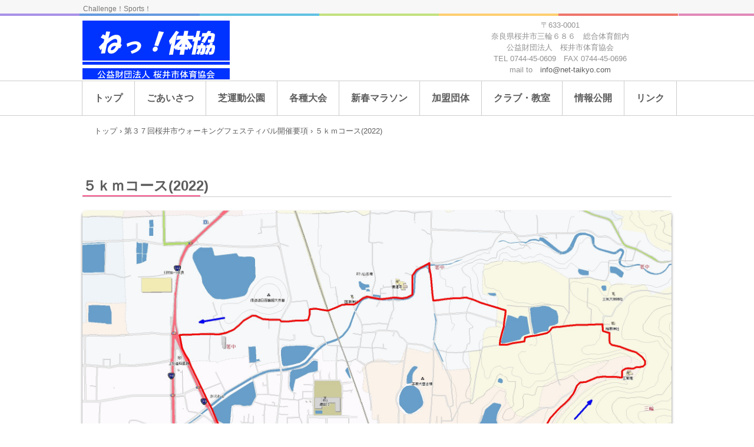

--- FILE ---
content_type: text/html
request_url: http://net-taikyo.com/202205km.html
body_size: 4441
content:
<!DOCTYPE html>
<html lang="ja">
<head>
<meta charset="UTF-8">
<meta name="viewport" content="width=device-width, initial-scale=1">
<title>５ｋｍコース(2022) | 公益財団法人桜井市体育協会</title><!--[if lt IE 9]>
<script src="html5.js" type="text/javascript"></script>
<![endif]-->
<link rel="stylesheet" type="text/css" href="style.css">
<link rel="stylesheet" type="text/css" href="style1.css">
<link rel="stylesheet" type="text/css" href="style2.css">
<link rel="stylesheet" type="text/css" href="style3.css"></head>
<body class="basic2" id="hpb-sp-20-0014-32">
<div id="page" class="site">
<header id="masthead" class="site-header sp-part-top sp-header2" role="banner">
<div id="masthead-inner" class="sp-part-top sp-header-inner">
<div id="sp-site-branding2-1" class="sp-part-top sp-site-branding2">
<h1 class="site-title sp-part-top sp-site-title" id=""><a href="index.html">公益財団法人桜井市体育協会</a></h1>
<h2 class="site-description sp-part-top sp-catchphrase" id="">Challenge！Sports！</h2>
<div class="extra sp-part-top sp-site-branding-extra" id="sp-site-branding-extra-1">
<p style="text-align : center;" class="paragraph">〒633-0001</p>
<p style="text-align : center;" class="paragraph">奈良県桜井市三輪６８６　総合体育館内</p>
<p style="text-align : center;" class="paragraph">公益財団法人　桜井市体育協会</p>
<p style="text-align : center;" class="paragraph">TEL 0744-45-0609　FAX 0744-45-0696</p>
<p style="text-align : center;" class="paragraph">mail to　<a href="mailto:info@net-taikyo.com">info@net-taikyo.com</a></p></div></div></div></header>
<div id="main" class="site-main sp-part-top sp-main">
<div id="contenthead" class="sp-part-top sp-content-header">
<nav id="sp-site-navigation-1" class="navigation-main button-menu sp-part-top sp-site-navigation horizontal" role="navigation">
<h1 class="menu-toggle">メニュー</h1>
<div class="screen-reader-text skip-link"><a title="コンテンツへスキップ" href="#content">コンテンツへスキップ</a></div>
<ul id="menu-mainnav">
  <li class="menu-item"><a href="index.html">トップ</a>
  <li class="menu-item"><a href="aisatsu.html">ごあいさつ</a>
  <li class="menu-item"><a href="shibapark.html">芝運動公園</a>
  <li class="menu-item"><a href="taikai.html">各種大会</a>
  <li class="menu-item"><a href="marathon.html">新春マラソン</a>
  <li class="menu-item"><a href="kamei.html">加盟団体</a>
  <li class="menu-item"><a href="club.html">クラブ・教室</a>
  <li class="menu-item"><a href="koukai.html">情報公開</a>
  <li class="menu-item"><a href="link.html">リンク</a></ul></nav>
<div id="breadcrumb-list" class="sp-part-top sp-bread-crumb">
<div><a href="index.html">トップ</a></div>
<div>›</div>
<div><a href="walking2022youkou.html">第３７回桜井市ウォーキングフェスティバル開催要項</a></div>
<div>›</div>
<div>５ｋｍコース(2022)</div></div></div>
<div id="main-inner">
<div id="primary" class="content-area">
<div id="content" class="site-content sp-part-top sp-content page-custom122" role="main">
<header id="sp-page-title-104" class="entry-header sp-part-top sp-page-title">
<h1 class="entry-title">５ｋｍコース(2022)</h1></header><a style="display: block" href="img/file.jpg" target="_blank"><img id="sp-image-1171" src="img/image.jpg" class="sp-part-top sp-image"></a>
<article>
<div id="page-content" style="min-height: 100px" class="sp-part-top sp-block-container"></div></article></div></div></div></div>
<footer id="colophon" class="site-footer sp-part-top sp-footer2" role="contentinfo">
<div id="colophon-inner" class="sp-part-top sp-footer-inner">
<nav id="sp-site-navigation-2" class="navigation-main sp-part-top sp-site-navigation minimal" role="navigation">
<h1 class="menu-toggle">メニュー</h1>
<div class="screen-reader-text skip-link"><a title="コンテンツへスキップ" href="#content">コンテンツへスキップ</a></div>
<ul id="menu-mainnav">
  <li class="menu-item"><a href="index.html">トップ</a></ul></nav>
<div id="sp-block-container-5" class="sp-part-top sp-block-container">
<p class="copyright paragraph">Copyright &copy; 2001－, All rights reserved.　Sakurai Amateur Sports Association</p></div></div></footer></div><script type="text/javascript" src="navigation.js"></script></body></html>

--- FILE ---
content_type: text/css
request_url: http://net-taikyo.com/style.css
body_size: 176671
content:
#colophon{
  font-size : 1.3rem;
  background-color : #f9f9f9;
  border-top-width : 1px;
  border-top-style : solid;
  border-top-color : #cccccc;
}

#content{
  min-height : 50px;
}

#main-inner::after{
  clear : both;
  display : table;
  content : "";
}

#main::after{
  clear : both;
  display : table;
  content : "";
}

#masthead{
  margin-bottom : 0px;
}

#page{
  font-size : 1.4rem;
}

*{
  box-sizing : border-box;
  
}

.hpb-viewtype-full > article::after{
  clear : both;
  display : table;
  content : "";
}

.hpb-viewtype-simple > article::after{
  clear : both;
  display : table;
  content : "";
}

.hpb-viewtype-thumbnail > article::after{
  clear : both;
  display : table;
  content : "";
}

.navigation-post::after{
  clear : both;
  display : table;
  content : "";
}

.screen-reader-text{
  display : none;
}

.searchform::after{
  clear : both;
  display : table;
  content : "";
}

.sp-block-container{
  padding-top : 0px;
  padding-left : 0px;
  padding-right : 0px;
  padding-bottom : 0px;
}

.sp-block-container > h1{
  font-size : 2.4rem;
}

.sp-block-container > h2{
  font-size : 1.8rem;
}

.sp-block-container > h3{
  font-size : 1.5rem;
}

.sp-block-container > h4{
  font-size : 1.4rem;
}

.sp-block-container > h5{
  font-size : 1.3rem;
}

.sp-block-container > h6{
  font-size : 1.1rem;
}

.sp-block-container > hr{
  color : #e2e2e2;
  margin-top : 25px;
  margin-left : 0px;
  margin-right : 0px;
  margin-bottom : 30px;
  border-top-width : 1px;
  border-left-width : medium;
  border-right-width : medium;
  border-bottom-width : medium;
  border-top-style : solid;
  border-left-style : none;
  border-right-style : none;
  border-bottom-style : none;
  border-top-color : #e2e2e2;
  border-left-color : initial;
  border-right-color : initial;
  border-bottom-color : initial;
  height : 1px;
}

.sp-block-container > p{
  font-size : 1.3rem;
  line-height : 1.5;
  text-align : justify;
  padding-left : 0.1em;
  padding-right : 0.1em;
  margin-top : 0.5em;
  margin-bottom : 1.5em;
  text-justify : inter-ideograph;
}

.sp-block-container > p.indent{
  padding-left : 1em;
}

.sp-block-container > p.large{
  font-size : 1.2em;
}

.sp-bread-crumb div{
  padding-bottom : 10px;
  margin-top : 10px;
  margin-right : 10px;
  width : auto;
  display : inline-block;
}

.sp-button{
  width : 122px;
}

.sp-button a{
  text-decoration : none;
  text-align : center;
  padding-top : 6px;
  padding-left : 0px;
  padding-right : 0px;
  padding-bottom : 6px;
  border-top-width : 1px;
  border-left-width : 1px;
  border-right-width : 1px;
  border-bottom-width : 1px;
  border-top-style : solid;
  border-left-style : solid;
  border-right-style : solid;
  border-bottom-style : solid;
  border-top-color : #f0f0f0;
  border-left-color : #f0f0f0;
  border-right-color : #f0f0f0;
  border-bottom-color : #f0f0f0;
  border-top-left-radius : 5px 5px;
  border-top-right-radius : 5px 5px;
  border-bottom-right-radius : 5px 5px;
  border-bottom-left-radius : 5px 5px;
  height : 100%;
  display : block;
  box-sizing : border-box;
}

.sp-button a:hover{
  border-top-width : 1px;
  border-left-width : 1px;
  border-right-width : 1px;
  border-bottom-width : 1px;
  border-top-style : solid;
  border-left-style : solid;
  border-right-style : solid;
  border-bottom-style : solid;
  border-top-color : #d8d8d8;
  border-left-color : #d8d8d8;
  border-right-color : #d8d8d8;
  border-bottom-color : #d8d8d8;
}

.sp-column.accordion > .column-label h3::after{
  border-top-width : 5px;
  border-left-width : 6px;
  border-right-width : 6px;
  border-top-style : solid;
  border-left-style : solid;
  border-right-style : solid;
  border-top-color : rgba(255, 255, 255, 0.45);
  border-left-color : transparent;
  border-right-color : transparent;
  width : 0px;
  height : 0px;
  display : block;
  position : absolute;
  top : 0.5em;
  right : 0px;
  content : "";
}

.sp-column.toggled-on > .column-label h3::after{
  display : none;
}

.sp-column.toggled-on > .column-label h3::before{
  border-left-width : 6px;
  border-right-width : 6px;
  border-bottom-width : 5px;
  border-left-style : solid;
  border-right-style : solid;
  border-bottom-style : solid;
  border-left-color : transparent;
  border-right-color : transparent;
  border-bottom-color : rgba(255, 255, 255, 0.45);
  width : 0px;
  height : 0px;
  display : block;
  position : absolute;
  top : 0.5em;
  right : 0px;
  content : "";
}

.sp-column > .column-body{
  padding-top : 5px;
  padding-left : 5px;
  padding-right : 5px;
  padding-bottom : 5px;
}

.sp-definition-list > dd{
  margin-left : 94px;
  margin-bottom : 25px;
}

.sp-definition-list > dt{
  padding-top : 5px;
  padding-left : 25px;
  padding-right : 0px;
  padding-bottom : 5px;
  margin-bottom : 10px;
}

.sp-form input{
  font-size : 1.4rem;
  font-family : "ヒラギノ角ゴ Pro W3", "Hiragino Kaku Gothic Pro", "メイリオ", Meiryo, Osaka, "ＭＳ Ｐゴシック", "MS PGothic", Arial, sans-serif;
}

.sp-form input[type="date"]{
  padding-top : 5px;
  padding-left : 5px;
  padding-right : 5px;
  padding-bottom : 5px;
  width : 90%;
}

.sp-form input[type="radio"]{
  vertical-align : middle;
  width : 20px;
}

.sp-form input[type="submit"]{
  font-size : 1.4rem;
  color : #555555;
  background-color : #dcdada;
  padding-top : 5px;
  padding-left : 8px;
  padding-right : 8px;
  padding-bottom : 5px;
  margin-top : 15px;
  width : auto;
  min-width : 100px;
  float : right;
  position : relative;
  cursor : pointer;
}

.sp-form input[type="text"]{
  padding-top : 5px;
  padding-left : 5px;
  padding-right : 5px;
  padding-bottom : 5px;
  width : 90%;
}

.sp-form table{
  border-top-width : 1px;
  border-left-width : 1px;
  border-top-style : solid;
  border-left-style : solid;
  border-top-color : #000000;
  border-left-color : #000000;
  width : 100%;
  border-collapse : collapse;
  border-spacing : 0px 0px;
}

.sp-form td{
  color : #000000;
  background-color : #ffffff;
  padding-top : 5px;
  padding-left : 18px;
  padding-right : 18px;
  padding-bottom : 5px;
  border-right-width : 1px;
  border-bottom-width : 1px;
  border-right-style : solid;
  border-bottom-style : solid;
  border-right-color : #000000;
  border-bottom-color : #000000;
  width : auto;
}

.sp-form textarea{
  font-size : 1.4rem;
  font-family : "ヒラギノ角ゴ Pro W3", "Hiragino Kaku Gothic Pro", "メイリオ", Meiryo, Osaka, "ＭＳ Ｐゴシック", "MS PGothic", Arial, sans-serif;
  padding-top : 5px;
  padding-left : 5px;
  padding-right : 5px;
  padding-bottom : 5px;
  width : 90%;
  height : 150px;
}

.sp-form th{
  font-weight : normal;
  color : #000000;
  background-color : #f4f4f4;
  text-align : left;
  padding-top : 5px;
  padding-left : 18px;
  padding-right : 18px;
  padding-bottom : 5px;
  border-right-width : 1px;
  border-bottom-width : 1px;
  border-right-style : solid;
  border-bottom-style : solid;
  border-right-color : #000000;
  border-bottom-color : #000000;
  width : auto;
  min-width : 50px;
}

.sp-google-map{
  max-width : 100%;
  word-wrap : normal;
}

.sp-google-map img{
  max-width : none !important;
}

.sp-item-gallery.grid > ul > li{
  overflow : hidden;
}

.sp-item-gallery.masonry > ul > li{
  height : auto !important;
}

.sp-item-gallery > ul > li > div img.item-gallery-thumbnail{
  max-width : 100%;
}

.sp-list{
  padding-right : 1em;
  margin-bottom : 1.5em;
  list-style-position : inside;
}

.sp-list > li{
  text-align : justify;
  padding-top : 6px;
  padding-bottom : 6px;
  margin-top : 0px;
  margin-left : 0px;
  margin-right : 0px;
  margin-bottom : 0px;
  text-justify : inter-ideograph;
}

.sp-page-title > h1{
  font-size : 1.8rem;
  font-weight : bold;
}

.sp-part-top{
  display : block;
  position : relative;
  box-sizing : border-box;
}

.sp-part-top:not(table)::after{
  clear : both;
  display : table;
  content : "";
}

.sp-sidebar a:hover{
  color : #5c5c5c;
  text-decoration : none;
}

.sp-site-branding2 .site-description{
  font-size : 1rem;
  font-weight : normal;
  color : #929292;
}

.sp-site-navigation{
  color : black;
  background-color : white;
}

.sp-site-navigation .menu-toggle{
  display : none;
  cursor : pointer;
}

.sp-site-navigation.vertical{
  font-size : 1.3rem;
  border-top-width : 1px;
  border-bottom-width : 1px;
  border-top-style : solid;
  border-bottom-style : solid;
  border-top-color : #d2c9b8;
  border-bottom-color : #d2c9b8;
  width : 100%;
}

.sp-site-navigation.vertical ul{
  line-height : 30px;
  padding-top : 0px;
  padding-left : 0px;
  padding-right : 0px;
  padding-bottom : 0px;
  margin-top : 0px;
  margin-left : 0px;
  margin-right : 0px;
  margin-bottom : 0px;
  list-style-type : none;
  list-style-position : outside;
}

.sp-site-navigation.vertical ul li.current-menu-ancestor > a{
  color : #ffffff;
  background-color : rgba(0, 0, 0, 0.3);
}

.sp-site-navigation.vertical ul li.current-menu-item > a{
  color : #ffffff;
  background-color : rgba(0, 0, 0, 0.3);
}

.sp-site-navigation.vertical ul li.current_page_ancestor > a{
  color : #ffffff;
  background-color : rgba(0, 0, 0, 0.3);
}

.sp-site-navigation.vertical ul li.current_page_item > a{
  color : #ffffff;
  background-color : rgba(0, 0, 0, 0.3);
}

.sp-site-navigation.vertical ul li > a{
  text-decoration : none;
  padding-top : 10px;
  padding-left : 20px;
  padding-right : 20px;
  padding-bottom : 10px;
  display : block;
}

.sp-site-navigation.vertical ul li > a:active{
  color : #ffffff;
  background-color : rgba(0, 0, 0, 0.3);
}

.sp-site-navigation.vertical ul li > a:hover{
  color : #ffffff;
  background-color : rgba(0, 0, 0, 0.3);
}

.sp-site-navigation.vertical ul ul li > a{
  padding-top : 10px;
  padding-left : 40px;
  padding-right : 40px;
  padding-bottom : 10px;
}

.sp-site-navigation.vertical > ul{
  margin-top : 0px;
  margin-left : auto;
  margin-right : auto;
  margin-bottom : 0px;
  width : 100%;
}

.sp-site-navigation.vertical > ul > li{
  padding-top : 0px;
  padding-left : 0px;
  padding-right : 0px;
  padding-bottom : 0px;
  width : 100%;
}

.sp-site-navigation.vertical > ul > li:hover > ul{
  display : block;
}

.sp-table{
  margin-top : 5px;
  margin-left : auto;
  margin-right : auto;
  margin-bottom : 5px;
  border-top-width : 1px;
  border-left-width : 1px;
  border-top-style : solid;
  border-left-style : solid;
  border-top-color : #d8d8d8;
  border-left-color : #d8d8d8;
  width : 100%;
  display : table;
  border-collapse : collapse;
}

.sp-table > * > tr > td{
  padding-top : 5px;
  padding-left : 8px;
  padding-right : 8px;
  padding-bottom : 5px;
  border-right-width : 1px;
  border-bottom-width : 1px;
  border-right-style : solid;
  border-bottom-style : solid;
  border-right-color : #d8d8d8;
  border-bottom-color : #d8d8d8;
}

.sp-table > * > tr > th{
  padding-top : 5px;
  padding-left : 8px;
  padding-right : 8px;
  padding-bottom : 5px;
  border-right-width : 1px;
  border-bottom-width : 1px;
  border-right-style : solid;
  border-bottom-style : solid;
  border-right-color : #d8d8d8;
  border-bottom-color : #d8d8d8;
}

.sp-table > * > tr > th.col-title{
  background-color : rgba(0, 0, 0, 0.0625);
}

.sp-table > * > tr > th.row-title{
  background-color : rgba(0, 0, 0, 0.0625);
}

.sp-wp-post-list{
  padding-top : 0px;
  padding-left : 0px;
  padding-right : 0px;
  padding-bottom : 0px;
  margin-top : 2em;
  margin-left : 0px;
  margin-right : 0px;
  margin-bottom : 2em;
}

.sp-wp-post-list .navigation-post{
  margin-top : 0.67em;
}

.sp-wp-post-list .navigation-post .nav-next{
  margin-right : 10px;
  float : right;
}

.sp-wp-post-list .navigation-post .nav-previous{
  margin-left : 10px;
  float : left;
}

.sp-wp-post-list .navigation-post::after{
  clear : both;
  display : table;
  content : "";
}

.sp-wp-post-list .navigation-post > h1{
  display : none;
}

.sp-wp-post-list > article{
  margin-top : 0.67em;
  margin-left : 0px;
  margin-right : 0px;
  margin-bottom : 0.67em;
}

.sp-wp-post-list > h3{
  background-color : #f4f4f4;
  background-image : none;
  background-repeat : repeat;
  background-attachment : scroll;
  background-position : 0% 0%;
  background-clip : border-box;
  background-origin : padding-box;
  background-size : auto auto;
}

a{
  color : #5c5c5c;
  text-decoration : none;
  outline-width : medium;
  outline-style : none;
  outline-color : black;
}

a:hover{
  color : #faabc5;
  text-decoration : underline;
}

article{
  display : block;
}

aside{
  display : block;
}

body{
  font-size : 1.3rem;
  font-family : "ヒラギノ角ゴ Pro W3", "Hiragino Kaku Gothic Pro", "メイリオ", Meiryo, Osaka, "ＭＳ Ｐゴシック", "MS PGothic", Arial, sans-serif;
  line-height : 1.5;
  color : #5c5c5c;
  background-color : #ffffff;
  text-align : left;
  padding-top : 0px;
  padding-left : 0px;
  padding-right : 0px;
  padding-bottom : 0px;
  margin-top : 0px;
  margin-left : 0px;
  margin-right : 0px;
  margin-bottom : 0px;
  word-wrap : break-word;
}

details{
  display : block;
}

dl{
  margin-top : 0px;
  box-sizing : border-box;
}

figcaption{
  display : block;
}

figure{
  display : block;
}

footer{
  display : block;
}

h1{
  margin-top : 0px;
  box-sizing : border-box;
}

h2{
  margin-top : 0px;
  box-sizing : border-box;
}

h3{
  margin-top : 0px;
  box-sizing : border-box;
}

h4{
  margin-top : 0px;
  box-sizing : border-box;
}

h5{
  margin-top : 0px;
  box-sizing : border-box;
}

h6{
  margin-top : 0px;
  box-sizing : border-box;
}

header{
  display : block;
}

hgroup{
  display : block;
}

html{
  font-size : 62.5%;
}

main{
  display : block;
}

nav{
  display : block;
  box-sizing : border-box;
}

ol{
  margin-top : 0px;
  box-sizing : border-box;
}

p{
  margin-top : 0px;
  box-sizing : border-box;
}

section{
  display : block;
}

summary{
  display : block;
}

table{
  margin-top : 0px;
  box-sizing : border-box;
}

ul{
  margin-top : 0px;
  margin-left : 0px;
  margin-right : 0px;
  margin-bottom : 0px;
  box-sizing : border-box;
}

@media not screen, screen and (min-width: 569px) {

  #colophon{
    padding-top : 50px;
  }

  #colophon-inner{
    margin-top : 0px;
    margin-left : auto;
    margin-right : auto;
    margin-bottom : 0px;
    width : 1000px;
    box-sizing : content-box;
  }

  #contenthead{
    margin-bottom : 50px;
  }

  #main{
    margin-top : 0px;
    margin-left : auto;
    margin-right : auto;
    margin-bottom : 0px;
    width : 1000px;
    box-sizing : content-box;
  }

  #main-inner{
    float : left;
  }

  #main-inner #contenthead > nav{
    padding-left : 0px;
    padding-right : 0px;
    margin-left : 0px;
    margin-right : 0px;
  }

  #masthead{
    margin-bottom : 0px;
  }

  #masthead-inner{
    margin-top : 0px;
    margin-left : auto;
    margin-right : auto;
    margin-bottom : 0px;
    width : 1000px;
    box-sizing : content-box;
  }

  #page{
    margin-top : 0px;
    margin-left : auto;
    margin-right : auto;
    margin-bottom : 0px;
    overflow : hidden;
  }

  #primary{
    float : right;
  }

  .sp-google-map{
    width : 400px;
    min-height : 300px;
  }

  .sp-site-branding2{
    padding-top : 20px;
  }

  .sp-site-branding2 .extra{
    width : 50%;
    position : absolute;
    bottom : 0px;
    right : 0px;
  }

  .sp-site-branding2 .extra > p{
    font-size : 1.3rem;
    color : #929292;
    text-align : right;
    padding-top : 0px;
    padding-left : 0px;
    padding-right : 0px;
    padding-bottom : 0px;
    margin-top : 0px;
    margin-left : 0px;
    margin-right : 0px;
    margin-bottom : 0px;
  }

  .sp-site-branding2 .extra > p.indent{
    padding-left : 1em;
  }

  .sp-site-branding2 .extra > p.large{
    font-size : 1.5rem;
  }

  .sp-site-branding2 .site-description{
    text-align : right;
    width : 100%;
    height : auto;
    position : absolute;
    top : 15px;
  }

  .sp-site-branding2 .site-title{
    margin-top : 0px;
    margin-left : 0px;
    margin-right : 0px;
    margin-bottom : 0px;
    height : 66px;
    float : left;
  }

  .sp-site-branding2 .site-title a{
    height : 100%;
    display : block;
  }

  .sp-site-navigation.horizontal ul{
    padding-top : 0px;
    padding-left : 0px;
    padding-right : 0px;
    padding-bottom : 0px;
    margin-top : 0px;
    margin-left : 0px;
    margin-right : 0px;
    margin-bottom : 0px;
    list-style-type : none;
    list-style-position : outside;
  }

  .sp-site-navigation.horizontal ul li.current-menu-ancestor > a{
    color : #ffffff;
    background-color : rgba(0, 0, 0, 0.3);
  }

  .sp-site-navigation.horizontal ul li.current-menu-item > a{
    color : #ffffff;
    background-color : rgba(0, 0, 0, 0.3);
  }

  .sp-site-navigation.horizontal ul li.current_page_ancestor > a{
    color : #ffffff;
    background-color : rgba(0, 0, 0, 0.3);
  }

  .sp-site-navigation.horizontal ul li.current_page_item > a{
    color : #ffffff;
    background-color : rgba(0, 0, 0, 0.3);
  }

  .sp-site-navigation.horizontal ul li > a{
    text-decoration : none;
  }

  .sp-site-navigation.horizontal ul li > a:active{
    color : #ffffff;
    background-color : rgba(0, 0, 0, 0.3);
  }

  .sp-site-navigation.horizontal ul li > a:hover{
    color : #ffffff;
    background-color : rgba(0, 0, 0, 0.3);
  }

  .sp-site-navigation.horizontal ul ul{
    background-color : #ffffff;
    border-top-width : 1px;
    border-left-width : 1px;
    border-right-width : 1px;
    border-bottom-width : medium;
    border-top-style : solid;
    border-left-style : solid;
    border-right-style : solid;
    border-bottom-style : none;
    border-top-color : #3c3f53;
    border-left-color : #3c3f53;
    border-right-color : #3c3f53;
    border-bottom-color : initial;
    width : auto;
    min-width : 150px;
    display : none;
    position : absolute;
    top : 100%;
    left : 0px;
    z-index : 9999;
  }

  .sp-site-navigation.horizontal ul ul li{
    border-bottom-width : 1px;
    border-bottom-style : solid;
    border-bottom-color : #3c3f53;
    width : 100%;
    white-space : nowrap;
  }

  .sp-site-navigation.horizontal ul ul li > a{
    padding-top : 5px;
    padding-left : 1em;
    padding-right : 1em;
    padding-bottom : 5px;
    display : block;
  }

  .sp-site-navigation.horizontal > ul::after{
    clear : both;
    display : table;
    content : "";
  }

  .sp-site-navigation.horizontal > ul > li{
    float : left;
    position : relative;
  }

  .sp-site-navigation.horizontal > ul > li:hover{
    position : relative;
  }

  .sp-site-navigation.horizontal > ul > li:hover > ul{
    display : block;
  }

  .sp-site-navigation.horizontal > ul > li > a{
    padding-top : 0.5em;
    padding-left : 2em;
    padding-right : 2em;
    padding-bottom : 0.5em;
    display : block;
  }

  .sp-site-navigation.minimal{
    text-align : center;
    margin-top : 0px;
    margin-left : auto;
    margin-right : auto;
    margin-bottom : 20px;
  }

  .sp-site-navigation.minimal ul{
    padding-top : 0px;
    padding-left : 0px;
    padding-right : 0px;
    padding-bottom : 0px;
    margin-top : 0px;
    margin-left : 0px;
    margin-right : 0px;
    margin-bottom : 0px;
    list-style-type : none;
    list-style-position : outside;
  }

  .sp-site-navigation.minimal ul li:last-child{
    margin-right : 0px;
  }

  .sp-site-navigation.minimal ul li > a:active{
    text-decoration : underline;
  }

  .sp-site-navigation.minimal ul li > a:hover{
    text-decoration : underline;
  }

  .sp-site-navigation.minimal > ul li{
    margin-right : 10px;
    display : inline;
  }

  .sp-site-navigation.minimal > ul ul{
    margin-left : 10px;
    display : inline;
  }

  .sp-yahoo-map{
    width : 400px;
    min-height : 300px;
  }

  body{
    min-width : 1000px;
  }
}

@media not screen, screen and (min-width: 569px) {

  #content{
    width : 1000px;
  }

  #contenthead{
    width : 1000px;
  }
}

@media screen and (max-width: 568px) {

  #colophon{
    padding-top : 30px;
  }

  #content{
    padding-left : 10px;
    padding-right : 10px;
  }

  #masthead{
    margin-bottom : 0px;
  }

  *{
    box-sizing : border-box;
  }

  .home #contenthead{
    margin-bottom : 10px;
  }

  .sp-block-container{
    padding-top : 0px;
    padding-left : 5px;
    padding-right : 5px;
    padding-bottom : 0px;
  }

  .sp-bread-crumb{
    padding-left : 10px;
    padding-right : 10px;
  }

  .sp-definition-list > dd{
    margin-left : 20px;
  }

  .sp-form input{
    width : 90%;
  }

  .sp-form input[type="submit"] {
  }

  .sp-form table{
    border-top-width : 1px;
    border-top-style : solid;
    border-top-color : #d8d8d8;
  }

  .sp-form td{
    width : auto;
    display : block;
  }

  .sp-form textarea{
    width : 90%;
  }

  .sp-form th{
    width : auto;
    display : block;
  }

  .sp-google-map{
    width : 100%;
    min-height : 300px;
  }

  .sp-image{
    max-width : 100%;
    height : auto;
  }

  .sp-sidebar{
    padding-left : 10px;
    padding-right : 10px;
  }

  .sp-site-branding2 .extra{
    padding-top : 5px;
  }

  .sp-site-branding2 .extra > p{
    font-size : 1rem;
    color : #929292;
    text-align : left;
    padding-top : 0px;
    padding-left : 10px;
    padding-right : 10px;
    padding-bottom : 0px;
    margin-top : 0px;
    margin-left : 0px;
    margin-right : 0px;
    margin-bottom : 0px;
    width : 100%;
  }

  .sp-site-branding2 .site-description{
    text-align : center;
  }

  .sp-site-branding2 .site-title{
    text-align : center;
  }

  .sp-site-navigation .menu-toggle{
    background-color : rgba(0, 0, 0, 0.3);
    padding-top : 10px;
    padding-left : 10px;
    padding-right : 10px;
    padding-bottom : 10px;
    margin-top : 0px;
    margin-left : 0px;
    margin-right : 0px;
    margin-bottom : 0px;
    cursor : pointer;
  }

  .sp-site-navigation ul{
    list-style-type : none;
    list-style-position : outside;
  }

  .sp-site-navigation.button-menu .menu-toggle{
    display : block;
  }

  .sp-site-navigation.button-menu ul ul{
    display : block;
  }

  .sp-site-navigation.button-menu ul.toggled-on{
    display : block;
  }

  .sp-site-navigation.button-menu > ul{
    display : none;
  }

  .sp-site-navigation.horizontal{
    padding-top : 0px;
    margin-top : 10px;
    position : relative;
  }

  .sp-site-navigation.horizontal ul{
    background-color : #ffffff;
    padding-top : 0px;
    padding-left : 0px;
    padding-right : 0px;
    padding-bottom : 0px;
    width : auto;
    height : auto;
  }

  .sp-site-navigation.horizontal ul li{
    padding-left : 0px;
    border-left-width : 0px;
    width : auto;
    float : none;
  }

  .sp-site-navigation.horizontal ul li.current-menu-ancestor > a{
    color : #ffffff;
    background-color : rgba(0, 0, 0, 0.3);
  }

  .sp-site-navigation.horizontal ul li.current-menu-item > a{
    color : #ffffff;
    background-color : rgba(0, 0, 0, 0.3);
  }

  .sp-site-navigation.horizontal ul li.current_page_ancestor > a{
    color : #ffffff;
    background-color : rgba(0, 0, 0, 0.3);
  }

  .sp-site-navigation.horizontal ul li.current_page_item > a{
    color : #ffffff;
    background-color : rgba(0, 0, 0, 0.3);
  }

  .sp-site-navigation.horizontal ul li > a{
    line-height : 24px;
    padding-top : 8px;
    padding-left : 25px;
    padding-right : 10px;
    padding-bottom : 7px;
    float : none;
    display : block;
  }

  .sp-site-navigation.horizontal ul li > a:active{
    color : #ffffff;
    background-color : rgba(0, 0, 0, 0.3);
  }

  .sp-site-navigation.horizontal ul li > a:hover{
    color : #ffffff;
    background-color : rgba(0, 0, 0, 0.3);
  }

  .sp-site-navigation.horizontal ul ul{
    background-color : transparent;
    border-top-width : medium;
    border-left-width : medium;
    border-right-width : medium;
    border-bottom-width : medium;
    border-top-style : none;
    border-left-style : none;
    border-right-style : none;
    border-bottom-style : none;
    border-top-color : initial;
    border-left-color : initial;
    border-right-color : initial;
    border-bottom-color : initial;
    width : auto;
    min-width : 150px;
    display : block;
    position : relative;
    top : 100%;
    left : 0px;
    z-index : 9999;
  }

  .sp-site-navigation.horizontal ul ul li{
    border-bottom-width : medium;
    border-bottom-style : none;
    border-bottom-color : initial;
  }

  .sp-site-navigation.horizontal ul ul li > a{
    padding-top : 8px;
    padding-left : 50px;
    padding-right : 50px;
    padding-bottom : 8px;
    border-bottom-width : medium;
    border-bottom-style : none;
    border-bottom-color : initial;
  }

  .sp-site-navigation.minimal{
    text-align : center;
    margin-bottom : 20px;
  }

  .sp-site-navigation.minimal ul{
    padding-top : 0px;
    padding-left : 0px;
    padding-right : 0px;
    padding-bottom : 0px;
    margin-top : 0px;
    margin-left : 0px;
    margin-right : 0px;
    margin-bottom : 0px;
    list-style-type : none;
    list-style-position : outside;
  }

  .sp-site-navigation.minimal ul li{
    display : block;
  }

  .sp-site-navigation.minimal ul li > a{
    display : block;
  }

  .sp-site-navigation.minimal ul li > a:hover{
    text-decoration : underline;
  }

  .sp-yahoo-map{
    width : 100%;
    min-height : 300px;
  }

  embed{
    max-width : 100%;
  }
}

#breadcrumb-list{
  font-size : 1.3rem;
  padding-left : 20px;
  padding-right : 20px;
  box-sizing : border-box;
}

#breadcrumb-list div{
  padding-top : 0px;
  padding-left : 0px;
  padding-right : 0px;
  padding-bottom : 0px;
  margin-top : 16px;
  margin-left : 0px;
  margin-right : 0px;
  margin-bottom : 16px;
}

#sp-site-branding2-1 .extra{
  position : static;
}

#sp-site-branding2-1 .extra p.address{
  font-size : 1.2rem;
  color : #797776;
  position : absolute;
}

#sp-site-branding2-1 .extra p.tel{
  font-size : 1.6rem;
  color : #ffffff;
  background-color : #22b66c;
  text-align : center;
  padding-top : 11px;
  padding-left : 0px;
  padding-right : 0px;
  padding-bottom : 11px;
  border-top-left-radius : 4px 4px;
  border-top-right-radius : 4px 4px;
  border-bottom-right-radius : 4px 4px;
  border-bottom-left-radius : 4px 4px;
  width : 210px;
  display : block;
}

#sp-site-branding2-1 .site-description{
  font-size : 1.2rem;
  font-weight : normal;
  color : #797776;
  margin-bottom : 0px;
  position : absolute;
}

#sp-site-branding2-1 .site-title{
  background-color : transparent;
  background-image : url(img/site-title.png);
  background-repeat : no-repeat;
  background-attachment : scroll;
  background-position : 0% 0%;
  background-clip : border-box;
  background-origin : padding-box;
  background-size : auto auto;
  width : 300px;
  height : 43px;
}

#sp-site-branding2-1 .site-title a{
  text-indent : -9999px;
  display : block;
  overflow : hidden;
}

@media not screen, screen and (min-width: 569px) {

  #sp-site-branding2-1{
    padding-top : 76px;
    padding-bottom : 20px;
  }

  #sp-site-branding2-1 .extra{
    width : 40%;
    float : right;
  }

  #sp-site-branding2-1 .extra p.address{
    text-align : right;
    width : 40%;
    top : 7px;
  }

  #sp-site-branding2-1 .extra p.tel{
    float : right;
  }

  #sp-site-branding2-1 .site-description{
    background-color : #f7f7f7;
    background-image : url(img/border-header-01.png);
    background-repeat : repeat-x;
    background-position : left bottom;
    text-align : left;
    padding-top : 6px;
    padding-left : 100%;
    padding-right : 160%;
    padding-bottom : 10px;
    margin-left : -100%;
    margin-right : -100%;
    width : auto;
    position : absolute;
    top : 0px;
    right : 0px;
    left : 0px;
  }

  #sp-site-branding2-1 .site-title{
    float : left;
  }
}

@media screen and (max-width: 568px) {

  #sp-site-branding2-1{
    padding-top : 108px;
    padding-bottom : 20px;
  }

  #sp-site-branding2-1 .extra{
    padding-top : 0px;
  }

  #sp-site-branding2-1 .extra p.address{
    background-image : url(img/border-header-02.png);
    background-repeat : repeat-x;
    background-position : left bottom;
    text-align : center;
    padding-left : 10px;
    padding-right : 10px;
    padding-bottom : 4px;
    top : 55px;
  }

  #sp-site-branding2-1 .extra p.tel{
    margin-left : auto;
    margin-right : auto;
  }

  #sp-site-branding2-1 .site-description{
    text-align : center;
    padding-left : 10px;
    padding-right : 10px;
    position : absolute;
    top : 8px;
    z-index : 10;
  }

  #sp-site-branding2-1 .site-title{
    margin-left : auto;
    margin-right : auto;
    margin-bottom : 12px;
  }
}

#sp-page-title-1 h1, #sp-page-title-10 h1, #sp-page-title-100 h1, #sp-page-title-101 h1, #sp-page-title-102 h1, #sp-page-title-103 h1, #sp-page-title-104 h1, #sp-page-title-105 h1, #sp-page-title-106 h1, #sp-page-title-107 h1, #sp-page-title-108 h1, #sp-page-title-109 h1, #sp-page-title-11 h1, #sp-page-title-110 h1, #sp-page-title-111 h1, #sp-page-title-112 h1, #sp-page-title-113 h1, #sp-page-title-114 h1, #sp-page-title-115 h1, #sp-page-title-116 h1, #sp-page-title-117 h1, #sp-page-title-118 h1, #sp-page-title-119 h1, #sp-page-title-12 h1, #sp-page-title-120 h1, #sp-page-title-121 h1, #sp-page-title-122 h1, #sp-page-title-123 h1, #sp-page-title-124 h1, #sp-page-title-125 h1, #sp-page-title-126 h1, #sp-page-title-127 h1, #sp-page-title-128 h1, #sp-page-title-129 h1, #sp-page-title-13 h1, #sp-page-title-130 h1, #sp-page-title-131 h1, #sp-page-title-132 h1, #sp-page-title-133 h1, #sp-page-title-134 h1, #sp-page-title-135 h1, #sp-page-title-136 h1, #sp-page-title-137 h1, #sp-page-title-138 h1, #sp-page-title-139 h1, #sp-page-title-14 h1, #sp-page-title-140 h1, #sp-page-title-141 h1, #sp-page-title-142 h1, #sp-page-title-143 h1, #sp-page-title-144 h1, #sp-page-title-145 h1, #sp-page-title-146 h1, #sp-page-title-147 h1, #sp-page-title-148 h1, #sp-page-title-149 h1, #sp-page-title-15 h1, #sp-page-title-150 h1, #sp-page-title-151 h1, #sp-page-title-152 h1, #sp-page-title-153 h1, #sp-page-title-154 h1, #sp-page-title-155 h1, #sp-page-title-156 h1, #sp-page-title-157 h1, #sp-page-title-158 h1, #sp-page-title-159 h1, #sp-page-title-16 h1, #sp-page-title-160 h1, #sp-page-title-161 h1, #sp-page-title-162 h1, #sp-page-title-163 h1, #sp-page-title-164 h1, #sp-page-title-165 h1, #sp-page-title-166 h1, #sp-page-title-167 h1, #sp-page-title-168 h1, #sp-page-title-169 h1, #sp-page-title-17 h1, #sp-page-title-170 h1, #sp-page-title-171 h1, #sp-page-title-172 h1, #sp-page-title-173 h1, #sp-page-title-174 h1, #sp-page-title-175 h1, #sp-page-title-18 h1, #sp-page-title-19 h1, #sp-page-title-2 h1, #sp-page-title-20 h1, #sp-page-title-21 h1, #sp-page-title-22 h1, #sp-page-title-23 h1, #sp-page-title-24 h1, #sp-page-title-25 h1, #sp-page-title-26 h1, #sp-page-title-27 h1, #sp-page-title-28 h1, #sp-page-title-29 h1, #sp-page-title-3 h1, #sp-page-title-30 h1, #sp-page-title-31 h1, #sp-page-title-32 h1, #sp-page-title-33 h1, #sp-page-title-34 h1, #sp-page-title-35 h1, #sp-page-title-36 h1, #sp-page-title-37 h1, #sp-page-title-38 h1, #sp-page-title-39 h1, #sp-page-title-4 h1, #sp-page-title-40 h1, #sp-page-title-41 h1, #sp-page-title-42 h1, #sp-page-title-43 h1, #sp-page-title-44 h1, #sp-page-title-45 h1, #sp-page-title-46 h1, #sp-page-title-47 h1, #sp-page-title-48 h1, #sp-page-title-49 h1, #sp-page-title-5 h1, #sp-page-title-50 h1, #sp-page-title-51 h1, #sp-page-title-52 h1, #sp-page-title-53 h1, #sp-page-title-54 h1, #sp-page-title-55 h1, #sp-page-title-56 h1, #sp-page-title-57 h1, #sp-page-title-58 h1, #sp-page-title-59 h1, #sp-page-title-6 h1, #sp-page-title-60 h1, #sp-page-title-61 h1, #sp-page-title-62 h1, #sp-page-title-63 h1, #sp-page-title-64 h1, #sp-page-title-65 h1, #sp-page-title-66 h1, #sp-page-title-67 h1, #sp-page-title-68 h1, #sp-page-title-69 h1, #sp-page-title-7 h1, #sp-page-title-70 h1, #sp-page-title-71 h1, #sp-page-title-72 h1, #sp-page-title-73 h1, #sp-page-title-74 h1, #sp-page-title-75 h1, #sp-page-title-76 h1, #sp-page-title-77 h1, #sp-page-title-78 h1, #sp-page-title-79 h1, #sp-page-title-8 h1, #sp-page-title-80 h1, #sp-page-title-81 h1, #sp-page-title-82 h1, #sp-page-title-83 h1, #sp-page-title-84 h1, #sp-page-title-85 h1, #sp-page-title-86 h1, #sp-page-title-87 h1, #sp-page-title-88 h1, #sp-page-title-89 h1, #sp-page-title-9 h1, #sp-page-title-90 h1, #sp-page-title-91 h1, #sp-page-title-92 h1, #sp-page-title-93 h1, #sp-page-title-94 h1, #sp-page-title-95 h1, #sp-page-title-96 h1, #sp-page-title-97 h1, #sp-page-title-98 h1, #sp-page-title-99 h1{
  font-size : 2.4rem;
  line-height : 1.5;
  text-decoration : none;
  padding-top : 0px;
  padding-left : 0px;
  padding-right : 0px;
  padding-bottom : 0px;
  margin-top : 0px;
  margin-left : 0px;
  margin-right : 0px;
  margin-bottom : 23px;
  border-bottom-width : 1px;
  border-bottom-style : solid;
  border-bottom-color : #cccccc;
  display : block;
  position : relative;
}

#sp-page-title-1 h1::after, #sp-page-title-10 h1::after, #sp-page-title-100 h1::after, #sp-page-title-101 h1::after, #sp-page-title-102 h1::after, #sp-page-title-103 h1::after, #sp-page-title-104 h1::after, #sp-page-title-105 h1::after, #sp-page-title-106 h1::after, #sp-page-title-107 h1::after, #sp-page-title-108 h1::after, #sp-page-title-109 h1::after, #sp-page-title-11 h1::after, #sp-page-title-110 h1::after, #sp-page-title-111 h1::after, #sp-page-title-112 h1::after, #sp-page-title-113 h1::after, #sp-page-title-114 h1::after, #sp-page-title-115 h1::after, #sp-page-title-116 h1::after, #sp-page-title-117 h1::after, #sp-page-title-118 h1::after, #sp-page-title-119 h1::after, #sp-page-title-12 h1::after, #sp-page-title-120 h1::after, #sp-page-title-121 h1::after, #sp-page-title-122 h1::after, #sp-page-title-123 h1::after, #sp-page-title-124 h1::after, #sp-page-title-125 h1::after, #sp-page-title-126 h1::after, #sp-page-title-127 h1::after, #sp-page-title-128 h1::after, #sp-page-title-129 h1::after, #sp-page-title-13 h1::after, #sp-page-title-130 h1::after, #sp-page-title-131 h1::after, #sp-page-title-132 h1::after, #sp-page-title-133 h1::after, #sp-page-title-134 h1::after, #sp-page-title-135 h1::after, #sp-page-title-136 h1::after, #sp-page-title-137 h1::after, #sp-page-title-138 h1::after, #sp-page-title-139 h1::after, #sp-page-title-14 h1::after, #sp-page-title-140 h1::after, #sp-page-title-141 h1::after, #sp-page-title-142 h1::after, #sp-page-title-143 h1::after, #sp-page-title-144 h1::after, #sp-page-title-145 h1::after, #sp-page-title-146 h1::after, #sp-page-title-147 h1::after, #sp-page-title-148 h1::after, #sp-page-title-149 h1::after, #sp-page-title-15 h1::after, #sp-page-title-150 h1::after, #sp-page-title-151 h1::after, #sp-page-title-152 h1::after, #sp-page-title-153 h1::after, #sp-page-title-154 h1::after, #sp-page-title-155 h1::after, #sp-page-title-156 h1::after, #sp-page-title-157 h1::after, #sp-page-title-158 h1::after, #sp-page-title-159 h1::after, #sp-page-title-16 h1::after, #sp-page-title-160 h1::after, #sp-page-title-161 h1::after, #sp-page-title-162 h1::after, #sp-page-title-163 h1::after, #sp-page-title-164 h1::after, #sp-page-title-165 h1::after, #sp-page-title-166 h1::after, #sp-page-title-167 h1::after, #sp-page-title-168 h1::after, #sp-page-title-169 h1::after, #sp-page-title-17 h1::after, #sp-page-title-170 h1::after, #sp-page-title-171 h1::after, #sp-page-title-172 h1::after, #sp-page-title-173 h1::after, #sp-page-title-174 h1::after, #sp-page-title-175 h1::after, #sp-page-title-18 h1::after, #sp-page-title-19 h1::after, #sp-page-title-2 h1::after, #sp-page-title-20 h1::after, #sp-page-title-21 h1::after, #sp-page-title-22 h1::after, #sp-page-title-23 h1::after, #sp-page-title-24 h1::after, #sp-page-title-25 h1::after, #sp-page-title-26 h1::after, #sp-page-title-27 h1::after, #sp-page-title-28 h1::after, #sp-page-title-29 h1::after, #sp-page-title-3 h1::after, #sp-page-title-30 h1::after, #sp-page-title-31 h1::after, #sp-page-title-32 h1::after, #sp-page-title-33 h1::after, #sp-page-title-34 h1::after, #sp-page-title-35 h1::after, #sp-page-title-36 h1::after, #sp-page-title-37 h1::after, #sp-page-title-38 h1::after, #sp-page-title-39 h1::after, #sp-page-title-4 h1::after, #sp-page-title-40 h1::after, #sp-page-title-41 h1::after, #sp-page-title-42 h1::after, #sp-page-title-43 h1::after, #sp-page-title-44 h1::after, #sp-page-title-45 h1::after, #sp-page-title-46 h1::after, #sp-page-title-47 h1::after, #sp-page-title-48 h1::after, #sp-page-title-49 h1::after, #sp-page-title-5 h1::after, #sp-page-title-50 h1::after, #sp-page-title-51 h1::after, #sp-page-title-52 h1::after, #sp-page-title-53 h1::after, #sp-page-title-54 h1::after, #sp-page-title-55 h1::after, #sp-page-title-56 h1::after, #sp-page-title-57 h1::after, #sp-page-title-58 h1::after, #sp-page-title-59 h1::after, #sp-page-title-6 h1::after, #sp-page-title-60 h1::after, #sp-page-title-61 h1::after, #sp-page-title-62 h1::after, #sp-page-title-63 h1::after, #sp-page-title-64 h1::after, #sp-page-title-65 h1::after, #sp-page-title-66 h1::after, #sp-page-title-67 h1::after, #sp-page-title-68 h1::after, #sp-page-title-69 h1::after, #sp-page-title-7 h1::after, #sp-page-title-70 h1::after, #sp-page-title-71 h1::after, #sp-page-title-72 h1::after, #sp-page-title-73 h1::after, #sp-page-title-74 h1::after, #sp-page-title-75 h1::after, #sp-page-title-76 h1::after, #sp-page-title-77 h1::after, #sp-page-title-78 h1::after, #sp-page-title-79 h1::after, #sp-page-title-8 h1::after, #sp-page-title-80 h1::after, #sp-page-title-81 h1::after, #sp-page-title-82 h1::after, #sp-page-title-83 h1::after, #sp-page-title-84 h1::after, #sp-page-title-85 h1::after, #sp-page-title-86 h1::after, #sp-page-title-87 h1::after, #sp-page-title-88 h1::after, #sp-page-title-89 h1::after, #sp-page-title-9 h1::after, #sp-page-title-90 h1::after, #sp-page-title-91 h1::after, #sp-page-title-92 h1::after, #sp-page-title-93 h1::after, #sp-page-title-94 h1::after, #sp-page-title-95 h1::after, #sp-page-title-96 h1::after, #sp-page-title-97 h1::after, #sp-page-title-98 h1::after, #sp-page-title-99 h1::after{
  background-color : #f5568b;
  width : 200px;
  height : 2px;
  position : absolute;
  bottom : 0px;
  left : 0px;
  content : "";
}

#sp-button-1 > a, #sp-button-2 > a{
  font-size : 1.2rem;
  color : #f5568b;
  background-color : #ffffff;
  text-decoration : none;
  text-align : center;
  padding-top : 9px;
  padding-left : 30px;
  padding-right : 30px;
  padding-bottom : 8px;
  margin-top : 15px;
  margin-right : 0px;
  margin-bottom : 0px;
  border-top-width : 1px;
  border-left-width : 1px;
  border-right-width : 1px;
  border-bottom-width : 1px;
  border-top-style : solid;
  border-left-style : solid;
  border-right-style : solid;
  border-bottom-style : solid;
  border-top-color : #f5568b;
  border-left-color : #f5568b;
  border-right-color : #f5568b;
  border-bottom-color : #f5568b;
  border-top-left-radius : 4px 4px;
  border-top-right-radius : 4px 4px;
  border-bottom-right-radius : 4px 4px;
  border-bottom-left-radius : 4px 4px;
}

#sp-button-1 > a::before, #sp-button-2 > a::before{
  background-image : url(img/icon-arrow-02.png);
  vertical-align : middle;
  margin-right : 5px;
  width : 6px;
  height : 7px;
  display : inline-block;
  content : "";
}

#sp-column-1{
  border-top-width : 2px;
  border-left-width : 2px;
  border-right-width : 2px;
  border-bottom-width : 2px;
  border-top-style : solid;
  border-left-style : solid;
  border-right-style : solid;
  border-bottom-style : solid;
  border-top-color : #f5568b;
  border-left-color : #f5568b;
  border-right-color : #f5568b;
  border-bottom-color : #f5568b;
  width : 100%;
  height : auto;
}

.accordion#sp-column-1 > .column-label h3::after{
  border-top-width : 5px;
  border-top-style : solid;
  border-top-color : #ffffff;
}

.toggled-on#sp-column-1 > .column-label h3::before{
  border-bottom-width : 5px;
  border-bottom-style : solid;
  border-bottom-color : #ffffff;
}

#sp-column-1 > .column-body{
  width : auto;
  height : auto;
}

#sp-column-1 > .column-label{
  background-color : #f5568b;
  background-image : none;
  background-repeat : repeat;
  background-attachment : scroll;
  background-position : 0% 0%;
  background-clip : border-box;
  background-origin : padding-box;
  background-size : auto auto;
  padding-top : 0px;
  padding-left : 13px;
  padding-right : 13px;
  padding-bottom : 0px;
}

#sp-column-1 > .column-label h3{
  font-size : 12px;
  color : #ffffff;
  margin-top : 0px;
  margin-left : 0px;
  margin-right : 0px;
  margin-bottom : 0px;
  position : relative;
}

.page-custom#content #page-content, .page-custom1#content #page-content, .page-custom10#content #page-content, .page-custom100#content #page-content, .page-custom101#content #page-content, .page-custom102#content #page-content, .page-custom103#content #page-content, .page-custom104#content #page-content, .page-custom105#content #page-content, .page-custom106#content #page-content, .page-custom107#content #page-content, .page-custom108#content #page-content, .page-custom109#content #page-content, .page-custom11#content #page-content, .page-custom110#content #page-content, .page-custom111#content #page-content, .page-custom112#content #page-content, .page-custom113#content #page-content, .page-custom114#content #page-content, .page-custom115#content #page-content, .page-custom116#content #page-content, .page-custom117#content #page-content, .page-custom118#content #page-content, .page-custom119#content #page-content, .page-custom12#content #page-content, .page-custom120#content #page-content, .page-custom121#content #page-content, .page-custom122#content #page-content, .page-custom123#content #page-content, .page-custom124#content #page-content, .page-custom125#content #page-content, .page-custom126#content #page-content, .page-custom127#content #page-content, .page-custom128#content #page-content, .page-custom129#content #page-content, .page-custom13#content #page-content, .page-custom130#content #page-content, .page-custom131#content #page-content, .page-custom14#content #page-content, .page-custom15#content #page-content, .page-custom16#content #page-content, .page-custom17#content #page-content, .page-custom18#content #page-content, .page-custom19#content #page-content, .page-custom2#content #page-content, .page-custom20#content #page-content, .page-custom202#content #page-content, .page-custom203#content #page-content, .page-custom204#content #page-content, .page-custom205#content #page-content, .page-custom21#content #page-content, .page-custom216#content #page-content, .page-custom218#content #page-content, .page-custom22#content #page-content, .page-custom220#content #page-content, .page-custom222#content #page-content, .page-custom223#content #page-content, .page-custom226#content #page-content, .page-custom228#content #page-content, .page-custom229#content #page-content, .page-custom23#content #page-content, .page-custom24#content #page-content, .page-custom25#content #page-content, .page-custom26#content #page-content, .page-custom27#content #page-content, .page-custom28#content #page-content, .page-custom29#content #page-content, .page-custom3#content #page-content, .page-custom30#content #page-content, .page-custom302#content #page-content, .page-custom303#content #page-content, .page-custom305#content #page-content, .page-custom306#content #page-content, .page-custom31#content #page-content, .page-custom317#content #page-content, .page-custom319#content #page-content, .page-custom32#content #page-content, .page-custom323#content #page-content, .page-custom324#content #page-content, .page-custom33#content #page-content, .page-custom34#content #page-content, .page-custom35#content #page-content, .page-custom36#content #page-content, .page-custom37#content #page-content, .page-custom38#content #page-content, .page-custom39#content #page-content, .page-custom4#content #page-content, .page-custom40#content #page-content, .page-custom402#content #page-content, .page-custom403#content #page-content, .page-custom406#content #page-content, .page-custom407#content #page-content, .page-custom41#content #page-content, .page-custom42#content #page-content, .page-custom43#content #page-content, .page-custom44#content #page-content, .page-custom45#content #page-content, .page-custom46#content #page-content, .page-custom47#content #page-content, .page-custom48#content #page-content, .page-custom49#content #page-content, .page-custom5#content #page-content, .page-custom50#content #page-content, .page-custom503#content #page-content, .page-custom504#content #page-content, .page-custom508#content #page-content, .page-custom51#content #page-content, .page-custom512#content #page-content, .page-custom52#content #page-content, .page-custom522#content #page-content, .page-custom53#content #page-content, .page-custom54#content #page-content, .page-custom55#content #page-content, .page-custom56#content #page-content, .page-custom57#content #page-content, .page-custom58#content #page-content, .page-custom59#content #page-content, .page-custom6#content #page-content, .page-custom60#content #page-content, .page-custom604#content #page-content, .page-custom609#content #page-content, .page-custom61#content #page-content, .page-custom613#content #page-content, .page-custom62#content #page-content, .page-custom623#content #page-content, .page-custom63#content #page-content, .page-custom64#content #page-content, .page-custom65#content #page-content, .page-custom66#content #page-content, .page-custom67#content #page-content, .page-custom68#content #page-content, .page-custom69#content #page-content, .page-custom7#content #page-content, .page-custom70#content #page-content, .page-custom705#content #page-content, .page-custom71#content #page-content, .page-custom712#content #page-content, .page-custom72#content #page-content, .page-custom722#content #page-content, .page-custom73#content #page-content, .page-custom74#content #page-content, .page-custom75#content #page-content, .page-custom76#content #page-content, .page-custom77#content #page-content, .page-custom78#content #page-content, .page-custom79#content #page-content, .page-custom8#content #page-content, .page-custom80#content #page-content, .page-custom806#content #page-content, .page-custom81#content #page-content, .page-custom813#content #page-content, .page-custom82#content #page-content, .page-custom822#content #page-content, .page-custom83#content #page-content, .page-custom84#content #page-content, .page-custom85#content #page-content, .page-custom86#content #page-content, .page-custom87#content #page-content, .page-custom88#content #page-content, .page-custom89#content #page-content, .page-custom9#content #page-content, .page-custom90#content #page-content, .page-custom907#content #page-content, .page-custom91#content #page-content, .page-custom912#content #page-content, .page-custom92#content #page-content, .page-custom922#content #page-content, .page-custom93#content #page-content, .page-custom94#content #page-content, .page-custom95#content #page-content, .page-custom96#content #page-content, .page-custom97#content #page-content, .page-custom98#content #page-content, .page-custom99#content #page-content, .page-post_archive#content #page-content, .page-toppage#content #page-content, #sp-block-container-1, #sp-block-container-10, #sp-block-container-100, #sp-block-container-101, #sp-block-container-102, #sp-block-container-103, #sp-block-container-104, #sp-block-container-105, #sp-block-container-106, #sp-block-container-107, #sp-block-container-108, #sp-block-container-109, #sp-block-container-11, #sp-block-container-110, #sp-block-container-111, #sp-block-container-112, #sp-block-container-113, #sp-block-container-114, #sp-block-container-115, #sp-block-container-116, #sp-block-container-117, #sp-block-container-118, #sp-block-container-119, #sp-block-container-12, #sp-block-container-120, #sp-block-container-121, #sp-block-container-122, #sp-block-container-123, #sp-block-container-124, #sp-block-container-125, #sp-block-container-126, #sp-block-container-127, #sp-block-container-128, #sp-block-container-129, #sp-block-container-13, #sp-block-container-130, #sp-block-container-131, #sp-block-container-132, #sp-block-container-133, #sp-block-container-134, #sp-block-container-135, #sp-block-container-136, #sp-block-container-137, #sp-block-container-138, #sp-block-container-139, #sp-block-container-14, #sp-block-container-140, #sp-block-container-141, #sp-block-container-142, #sp-block-container-143, #sp-block-container-144, #sp-block-container-145, #sp-block-container-146, #sp-block-container-147, #sp-block-container-148, #sp-block-container-149, #sp-block-container-15, #sp-block-container-150, #sp-block-container-151, #sp-block-container-152, #sp-block-container-153, #sp-block-container-154, #sp-block-container-155, #sp-block-container-156, #sp-block-container-157, #sp-block-container-158, #sp-block-container-159, #sp-block-container-16, #sp-block-container-160, #sp-block-container-161, #sp-block-container-162, #sp-block-container-163, #sp-block-container-164, #sp-block-container-165, #sp-block-container-166, #sp-block-container-167, #sp-block-container-168, #sp-block-container-169, #sp-block-container-17, #sp-block-container-170, #sp-block-container-171, #sp-block-container-172, #sp-block-container-173, #sp-block-container-174, #sp-block-container-175, #sp-block-container-176, #sp-block-container-177, #sp-block-container-178, #sp-block-container-179, #sp-block-container-18, #sp-block-container-180, #sp-block-container-181, #sp-block-container-182, #sp-block-container-183, #sp-block-container-184, #sp-block-container-185, #sp-block-container-186, #sp-block-container-187, #sp-block-container-188, #sp-block-container-189, #sp-block-container-19, #sp-block-container-190, #sp-block-container-191, #sp-block-container-192, #sp-block-container-193, #sp-block-container-194, #sp-block-container-195, #sp-block-container-196, #sp-block-container-197, #sp-block-container-198, #sp-block-container-199, #sp-block-container-2, #sp-block-container-20, #sp-block-container-200, #sp-block-container-201, #sp-block-container-202, #sp-block-container-203, #sp-block-container-204, #sp-block-container-205, #sp-block-container-206, #sp-block-container-207, #sp-block-container-208, #sp-block-container-209, #sp-block-container-21, #sp-block-container-210, #sp-block-container-211, #sp-block-container-212, #sp-block-container-213, #sp-block-container-214, #sp-block-container-215, #sp-block-container-216, #sp-block-container-217, #sp-block-container-218, #sp-block-container-219, #sp-block-container-22, #sp-block-container-220, #sp-block-container-221, #sp-block-container-222, #sp-block-container-223, #sp-block-container-224, #sp-block-container-225, #sp-block-container-226, #sp-block-container-227, #sp-block-container-228, #sp-block-container-229, #sp-block-container-23, #sp-block-container-230, #sp-block-container-231, #sp-block-container-232, #sp-block-container-233, #sp-block-container-234, #sp-block-container-235, #sp-block-container-236, #sp-block-container-237, #sp-block-container-238, #sp-block-container-239, #sp-block-container-24, #sp-block-container-240, #sp-block-container-241, #sp-block-container-242, #sp-block-container-25, #sp-block-container-26, #sp-block-container-27, #sp-block-container-28, #sp-block-container-29, #sp-block-container-3, #sp-block-container-30, #sp-block-container-31, #sp-block-container-32, #sp-block-container-33, #sp-block-container-34, #sp-block-container-35, #sp-block-container-36, #sp-block-container-37, #sp-block-container-38, #sp-block-container-39, #sp-block-container-4, #sp-block-container-40, #sp-block-container-41, #sp-block-container-42, #sp-block-container-43, #sp-block-container-44, #sp-block-container-45, #sp-block-container-46, #sp-block-container-47, #sp-block-container-48, #sp-block-container-49, #sp-block-container-50, #sp-block-container-51, #sp-block-container-52, #sp-block-container-53, #sp-block-container-54, #sp-block-container-55, #sp-block-container-56, #sp-block-container-57, #sp-block-container-58, #sp-block-container-59, #sp-block-container-60, #sp-block-container-61, #sp-block-container-62, #sp-block-container-63, #sp-block-container-64, #sp-block-container-65, #sp-block-container-66, #sp-block-container-67, #sp-block-container-68, #sp-block-container-69, #sp-block-container-7, #sp-block-container-70, #sp-block-container-71, #sp-block-container-72, #sp-block-container-73, #sp-block-container-74, #sp-block-container-75, #sp-block-container-76, #sp-block-container-77, #sp-block-container-78, #sp-block-container-79, #sp-block-container-80, #sp-block-container-81, #sp-block-container-82, #sp-block-container-83, #sp-block-container-84, #sp-block-container-85, #sp-block-container-86, #sp-block-container-87, #sp-block-container-88, #sp-block-container-89, #sp-block-container-9, #sp-block-container-90, #sp-block-container-91, #sp-block-container-92, #sp-block-container-93, #sp-block-container-94, #sp-block-container-95, #sp-block-container-96, #sp-block-container-97, #sp-block-container-98, #sp-block-container-99{
  padding-top : 0px;
  padding-left : 0px;
  padding-right : 0px;
  padding-bottom : 0px;
  margin-top : 0px;
  margin-bottom : 20px;
}

.page-custom#content #page-content > blockquote, .page-custom1#content #page-content > blockquote, .page-custom10#content #page-content > blockquote, .page-custom100#content #page-content > blockquote, .page-custom101#content #page-content > blockquote, .page-custom102#content #page-content > blockquote, .page-custom103#content #page-content > blockquote, .page-custom104#content #page-content > blockquote, .page-custom105#content #page-content > blockquote, .page-custom106#content #page-content > blockquote, .page-custom107#content #page-content > blockquote, .page-custom108#content #page-content > blockquote, .page-custom109#content #page-content > blockquote, .page-custom11#content #page-content > blockquote, .page-custom110#content #page-content > blockquote, .page-custom111#content #page-content > blockquote, .page-custom112#content #page-content > blockquote, .page-custom113#content #page-content > blockquote, .page-custom114#content #page-content > blockquote, .page-custom115#content #page-content > blockquote, .page-custom116#content #page-content > blockquote, .page-custom117#content #page-content > blockquote, .page-custom118#content #page-content > blockquote, .page-custom119#content #page-content > blockquote, .page-custom12#content #page-content > blockquote, .page-custom120#content #page-content > blockquote, .page-custom121#content #page-content > blockquote, .page-custom122#content #page-content > blockquote, .page-custom123#content #page-content > blockquote, .page-custom124#content #page-content > blockquote, .page-custom125#content #page-content > blockquote, .page-custom126#content #page-content > blockquote, .page-custom127#content #page-content > blockquote, .page-custom128#content #page-content > blockquote, .page-custom129#content #page-content > blockquote, .page-custom13#content #page-content > blockquote, .page-custom130#content #page-content > blockquote, .page-custom131#content #page-content > blockquote, .page-custom14#content #page-content > blockquote, .page-custom15#content #page-content > blockquote, .page-custom16#content #page-content > blockquote, .page-custom17#content #page-content > blockquote, .page-custom18#content #page-content > blockquote, .page-custom19#content #page-content > blockquote, .page-custom2#content #page-content > blockquote, .page-custom20#content #page-content > blockquote, .page-custom202#content #page-content > blockquote, .page-custom203#content #page-content > blockquote, .page-custom204#content #page-content > blockquote, .page-custom205#content #page-content > blockquote, .page-custom21#content #page-content > blockquote, .page-custom216#content #page-content > blockquote, .page-custom218#content #page-content > blockquote, .page-custom22#content #page-content > blockquote, .page-custom220#content #page-content > blockquote, .page-custom222#content #page-content > blockquote, .page-custom223#content #page-content > blockquote, .page-custom226#content #page-content > blockquote, .page-custom228#content #page-content > blockquote, .page-custom229#content #page-content > blockquote, .page-custom23#content #page-content > blockquote, .page-custom24#content #page-content > blockquote, .page-custom25#content #page-content > blockquote, .page-custom26#content #page-content > blockquote, .page-custom27#content #page-content > blockquote, .page-custom28#content #page-content > blockquote, .page-custom29#content #page-content > blockquote, .page-custom3#content #page-content > blockquote, .page-custom30#content #page-content > blockquote, .page-custom302#content #page-content > blockquote, .page-custom303#content #page-content > blockquote, .page-custom305#content #page-content > blockquote, .page-custom306#content #page-content > blockquote, .page-custom31#content #page-content > blockquote, .page-custom317#content #page-content > blockquote, .page-custom319#content #page-content > blockquote, .page-custom32#content #page-content > blockquote, .page-custom323#content #page-content > blockquote, .page-custom324#content #page-content > blockquote, .page-custom33#content #page-content > blockquote, .page-custom34#content #page-content > blockquote, .page-custom35#content #page-content > blockquote, .page-custom36#content #page-content > blockquote, .page-custom37#content #page-content > blockquote, .page-custom38#content #page-content > blockquote, .page-custom39#content #page-content > blockquote, .page-custom4#content #page-content > blockquote, .page-custom40#content #page-content > blockquote, .page-custom402#content #page-content > blockquote, .page-custom403#content #page-content > blockquote, .page-custom406#content #page-content > blockquote, .page-custom407#content #page-content > blockquote, .page-custom41#content #page-content > blockquote, .page-custom42#content #page-content > blockquote, .page-custom43#content #page-content > blockquote, .page-custom44#content #page-content > blockquote, .page-custom45#content #page-content > blockquote, .page-custom46#content #page-content > blockquote, .page-custom47#content #page-content > blockquote, .page-custom48#content #page-content > blockquote, .page-custom49#content #page-content > blockquote, .page-custom5#content #page-content > blockquote, .page-custom50#content #page-content > blockquote, .page-custom503#content #page-content > blockquote, .page-custom504#content #page-content > blockquote, .page-custom508#content #page-content > blockquote, .page-custom51#content #page-content > blockquote, .page-custom512#content #page-content > blockquote, .page-custom52#content #page-content > blockquote, .page-custom522#content #page-content > blockquote, .page-custom53#content #page-content > blockquote, .page-custom54#content #page-content > blockquote, .page-custom55#content #page-content > blockquote, .page-custom56#content #page-content > blockquote, .page-custom57#content #page-content > blockquote, .page-custom58#content #page-content > blockquote, .page-custom59#content #page-content > blockquote, .page-custom6#content #page-content > blockquote, .page-custom60#content #page-content > blockquote, .page-custom604#content #page-content > blockquote, .page-custom609#content #page-content > blockquote, .page-custom61#content #page-content > blockquote, .page-custom613#content #page-content > blockquote, .page-custom62#content #page-content > blockquote, .page-custom623#content #page-content > blockquote, .page-custom63#content #page-content > blockquote, .page-custom64#content #page-content > blockquote, .page-custom65#content #page-content > blockquote, .page-custom66#content #page-content > blockquote, .page-custom67#content #page-content > blockquote, .page-custom68#content #page-content > blockquote, .page-custom69#content #page-content > blockquote, .page-custom7#content #page-content > blockquote, .page-custom70#content #page-content > blockquote, .page-custom705#content #page-content > blockquote, .page-custom71#content #page-content > blockquote, .page-custom712#content #page-content > blockquote, .page-custom72#content #page-content > blockquote, .page-custom722#content #page-content > blockquote, .page-custom73#content #page-content > blockquote, .page-custom74#content #page-content > blockquote, .page-custom75#content #page-content > blockquote, .page-custom76#content #page-content > blockquote, .page-custom77#content #page-content > blockquote, .page-custom78#content #page-content > blockquote, .page-custom79#content #page-content > blockquote, .page-custom8#content #page-content > blockquote, .page-custom80#content #page-content > blockquote, .page-custom806#content #page-content > blockquote, .page-custom81#content #page-content > blockquote, .page-custom813#content #page-content > blockquote, .page-custom82#content #page-content > blockquote, .page-custom822#content #page-content > blockquote, .page-custom83#content #page-content > blockquote, .page-custom84#content #page-content > blockquote, .page-custom85#content #page-content > blockquote, .page-custom86#content #page-content > blockquote, .page-custom87#content #page-content > blockquote, .page-custom88#content #page-content > blockquote, .page-custom89#content #page-content > blockquote, .page-custom9#content #page-content > blockquote, .page-custom90#content #page-content > blockquote, .page-custom907#content #page-content > blockquote, .page-custom91#content #page-content > blockquote, .page-custom912#content #page-content > blockquote, .page-custom92#content #page-content > blockquote, .page-custom922#content #page-content > blockquote, .page-custom93#content #page-content > blockquote, .page-custom94#content #page-content > blockquote, .page-custom95#content #page-content > blockquote, .page-custom96#content #page-content > blockquote, .page-custom97#content #page-content > blockquote, .page-custom98#content #page-content > blockquote, .page-custom99#content #page-content > blockquote, .page-post_archive#content #page-content > blockquote, .page-toppage#content #page-content > blockquote, #sp-block-container-1 > blockquote, #sp-block-container-10 > blockquote, #sp-block-container-100 > blockquote, #sp-block-container-101 > blockquote, #sp-block-container-102 > blockquote, #sp-block-container-103 > blockquote, #sp-block-container-104 > blockquote, #sp-block-container-105 > blockquote, #sp-block-container-106 > blockquote, #sp-block-container-107 > blockquote, #sp-block-container-108 > blockquote, #sp-block-container-109 > blockquote, #sp-block-container-11 > blockquote, #sp-block-container-110 > blockquote, #sp-block-container-111 > blockquote, #sp-block-container-112 > blockquote, #sp-block-container-113 > blockquote, #sp-block-container-114 > blockquote, #sp-block-container-115 > blockquote, #sp-block-container-116 > blockquote, #sp-block-container-117 > blockquote, #sp-block-container-118 > blockquote, #sp-block-container-119 > blockquote, #sp-block-container-12 > blockquote, #sp-block-container-120 > blockquote, #sp-block-container-121 > blockquote, #sp-block-container-122 > blockquote, #sp-block-container-123 > blockquote, #sp-block-container-124 > blockquote, #sp-block-container-125 > blockquote, #sp-block-container-126 > blockquote, #sp-block-container-127 > blockquote, #sp-block-container-128 > blockquote, #sp-block-container-129 > blockquote, #sp-block-container-13 > blockquote, #sp-block-container-130 > blockquote, #sp-block-container-131 > blockquote, #sp-block-container-132 > blockquote, #sp-block-container-133 > blockquote, #sp-block-container-134 > blockquote, #sp-block-container-135 > blockquote, #sp-block-container-136 > blockquote, #sp-block-container-137 > blockquote, #sp-block-container-138 > blockquote, #sp-block-container-139 > blockquote, #sp-block-container-14 > blockquote, #sp-block-container-140 > blockquote, #sp-block-container-141 > blockquote, #sp-block-container-142 > blockquote, #sp-block-container-143 > blockquote, #sp-block-container-144 > blockquote, #sp-block-container-145 > blockquote, #sp-block-container-146 > blockquote, #sp-block-container-147 > blockquote, #sp-block-container-148 > blockquote, #sp-block-container-149 > blockquote, #sp-block-container-15 > blockquote, #sp-block-container-150 > blockquote, #sp-block-container-151 > blockquote, #sp-block-container-152 > blockquote, #sp-block-container-153 > blockquote, #sp-block-container-154 > blockquote, #sp-block-container-155 > blockquote, #sp-block-container-156 > blockquote, #sp-block-container-157 > blockquote, #sp-block-container-158 > blockquote, #sp-block-container-159 > blockquote, #sp-block-container-16 > blockquote, #sp-block-container-160 > blockquote, #sp-block-container-161 > blockquote, #sp-block-container-162 > blockquote, #sp-block-container-163 > blockquote, #sp-block-container-164 > blockquote, #sp-block-container-165 > blockquote, #sp-block-container-166 > blockquote, #sp-block-container-167 > blockquote, #sp-block-container-168 > blockquote, #sp-block-container-169 > blockquote, #sp-block-container-17 > blockquote, #sp-block-container-170 > blockquote, #sp-block-container-171 > blockquote, #sp-block-container-172 > blockquote, #sp-block-container-173 > blockquote, #sp-block-container-174 > blockquote, #sp-block-container-175 > blockquote, #sp-block-container-176 > blockquote, #sp-block-container-177 > blockquote, #sp-block-container-178 > blockquote, #sp-block-container-179 > blockquote, #sp-block-container-18 > blockquote, #sp-block-container-180 > blockquote, #sp-block-container-181 > blockquote, #sp-block-container-182 > blockquote, #sp-block-container-183 > blockquote, #sp-block-container-184 > blockquote, #sp-block-container-185 > blockquote, #sp-block-container-186 > blockquote, #sp-block-container-187 > blockquote, #sp-block-container-188 > blockquote, #sp-block-container-189 > blockquote, #sp-block-container-19 > blockquote, #sp-block-container-190 > blockquote, #sp-block-container-191 > blockquote, #sp-block-container-192 > blockquote, #sp-block-container-193 > blockquote, #sp-block-container-194 > blockquote, #sp-block-container-195 > blockquote, #sp-block-container-196 > blockquote, #sp-block-container-197 > blockquote, #sp-block-container-198 > blockquote, #sp-block-container-199 > blockquote, #sp-block-container-2 > blockquote, #sp-block-container-20 > blockquote, #sp-block-container-200 > blockquote, #sp-block-container-201 > blockquote, #sp-block-container-202 > blockquote, #sp-block-container-203 > blockquote, #sp-block-container-204 > blockquote, #sp-block-container-205 > blockquote, #sp-block-container-206 > blockquote, #sp-block-container-207 > blockquote, #sp-block-container-208 > blockquote, #sp-block-container-209 > blockquote, #sp-block-container-21 > blockquote, #sp-block-container-210 > blockquote, #sp-block-container-211 > blockquote, #sp-block-container-212 > blockquote, #sp-block-container-213 > blockquote, #sp-block-container-214 > blockquote, #sp-block-container-215 > blockquote, #sp-block-container-216 > blockquote, #sp-block-container-217 > blockquote, #sp-block-container-218 > blockquote, #sp-block-container-219 > blockquote, #sp-block-container-22 > blockquote, #sp-block-container-220 > blockquote, #sp-block-container-221 > blockquote, #sp-block-container-222 > blockquote, #sp-block-container-223 > blockquote, #sp-block-container-224 > blockquote, #sp-block-container-225 > blockquote, #sp-block-container-226 > blockquote, #sp-block-container-227 > blockquote, #sp-block-container-228 > blockquote, #sp-block-container-229 > blockquote, #sp-block-container-23 > blockquote, #sp-block-container-230 > blockquote, #sp-block-container-231 > blockquote, #sp-block-container-232 > blockquote, #sp-block-container-233 > blockquote, #sp-block-container-234 > blockquote, #sp-block-container-235 > blockquote, #sp-block-container-236 > blockquote, #sp-block-container-237 > blockquote, #sp-block-container-238 > blockquote, #sp-block-container-239 > blockquote, #sp-block-container-24 > blockquote, #sp-block-container-240 > blockquote, #sp-block-container-241 > blockquote, #sp-block-container-242 > blockquote, #sp-block-container-25 > blockquote, #sp-block-container-26 > blockquote, #sp-block-container-27 > blockquote, #sp-block-container-28 > blockquote, #sp-block-container-29 > blockquote, #sp-block-container-3 > blockquote, #sp-block-container-30 > blockquote, #sp-block-container-31 > blockquote, #sp-block-container-32 > blockquote, #sp-block-container-33 > blockquote, #sp-block-container-34 > blockquote, #sp-block-container-35 > blockquote, #sp-block-container-36 > blockquote, #sp-block-container-37 > blockquote, #sp-block-container-38 > blockquote, #sp-block-container-39 > blockquote, #sp-block-container-4 > blockquote, #sp-block-container-40 > blockquote, #sp-block-container-41 > blockquote, #sp-block-container-42 > blockquote, #sp-block-container-43 > blockquote, #sp-block-container-44 > blockquote, #sp-block-container-45 > blockquote, #sp-block-container-46 > blockquote, #sp-block-container-47 > blockquote, #sp-block-container-48 > blockquote, #sp-block-container-49 > blockquote, #sp-block-container-50 > blockquote, #sp-block-container-51 > blockquote, #sp-block-container-52 > blockquote, #sp-block-container-53 > blockquote, #sp-block-container-54 > blockquote, #sp-block-container-55 > blockquote, #sp-block-container-56 > blockquote, #sp-block-container-57 > blockquote, #sp-block-container-58 > blockquote, #sp-block-container-59 > blockquote, #sp-block-container-60 > blockquote, #sp-block-container-61 > blockquote, #sp-block-container-62 > blockquote, #sp-block-container-63 > blockquote, #sp-block-container-64 > blockquote, #sp-block-container-65 > blockquote, #sp-block-container-66 > blockquote, #sp-block-container-67 > blockquote, #sp-block-container-68 > blockquote, #sp-block-container-69 > blockquote, #sp-block-container-7 > blockquote, #sp-block-container-70 > blockquote, #sp-block-container-71 > blockquote, #sp-block-container-72 > blockquote, #sp-block-container-73 > blockquote, #sp-block-container-74 > blockquote, #sp-block-container-75 > blockquote, #sp-block-container-76 > blockquote, #sp-block-container-77 > blockquote, #sp-block-container-78 > blockquote, #sp-block-container-79 > blockquote, #sp-block-container-80 > blockquote, #sp-block-container-81 > blockquote, #sp-block-container-82 > blockquote, #sp-block-container-83 > blockquote, #sp-block-container-84 > blockquote, #sp-block-container-85 > blockquote, #sp-block-container-86 > blockquote, #sp-block-container-87 > blockquote, #sp-block-container-88 > blockquote, #sp-block-container-89 > blockquote, #sp-block-container-9 > blockquote, #sp-block-container-90 > blockquote, #sp-block-container-91 > blockquote, #sp-block-container-92 > blockquote, #sp-block-container-93 > blockquote, #sp-block-container-94 > blockquote, #sp-block-container-95 > blockquote, #sp-block-container-96 > blockquote, #sp-block-container-97 > blockquote, #sp-block-container-98 > blockquote, #sp-block-container-99 > blockquote{
  background-color : #faf9f9;
  padding-top : 1em;
  padding-left : 30px;
  padding-right : 30px;
  padding-bottom : 1em;
  margin-top : 0px;
  margin-left : 0px;
  margin-right : 0px;
  margin-bottom : 16px;
}

.page-custom#content #page-content > blockquote p, .page-custom1#content #page-content > blockquote p, .page-custom10#content #page-content > blockquote p, .page-custom100#content #page-content > blockquote p, .page-custom101#content #page-content > blockquote p, .page-custom102#content #page-content > blockquote p, .page-custom103#content #page-content > blockquote p, .page-custom104#content #page-content > blockquote p, .page-custom105#content #page-content > blockquote p, .page-custom106#content #page-content > blockquote p, .page-custom107#content #page-content > blockquote p, .page-custom108#content #page-content > blockquote p, .page-custom109#content #page-content > blockquote p, .page-custom11#content #page-content > blockquote p, .page-custom110#content #page-content > blockquote p, .page-custom111#content #page-content > blockquote p, .page-custom112#content #page-content > blockquote p, .page-custom113#content #page-content > blockquote p, .page-custom114#content #page-content > blockquote p, .page-custom115#content #page-content > blockquote p, .page-custom116#content #page-content > blockquote p, .page-custom117#content #page-content > blockquote p, .page-custom118#content #page-content > blockquote p, .page-custom119#content #page-content > blockquote p, .page-custom12#content #page-content > blockquote p, .page-custom120#content #page-content > blockquote p, .page-custom121#content #page-content > blockquote p, .page-custom122#content #page-content > blockquote p, .page-custom123#content #page-content > blockquote p, .page-custom124#content #page-content > blockquote p, .page-custom125#content #page-content > blockquote p, .page-custom126#content #page-content > blockquote p, .page-custom127#content #page-content > blockquote p, .page-custom128#content #page-content > blockquote p, .page-custom129#content #page-content > blockquote p, .page-custom13#content #page-content > blockquote p, .page-custom130#content #page-content > blockquote p, .page-custom131#content #page-content > blockquote p, .page-custom14#content #page-content > blockquote p, .page-custom15#content #page-content > blockquote p, .page-custom16#content #page-content > blockquote p, .page-custom17#content #page-content > blockquote p, .page-custom18#content #page-content > blockquote p, .page-custom19#content #page-content > blockquote p, .page-custom2#content #page-content > blockquote p, .page-custom20#content #page-content > blockquote p, .page-custom202#content #page-content > blockquote p, .page-custom203#content #page-content > blockquote p, .page-custom204#content #page-content > blockquote p, .page-custom205#content #page-content > blockquote p, .page-custom21#content #page-content > blockquote p, .page-custom216#content #page-content > blockquote p, .page-custom218#content #page-content > blockquote p, .page-custom22#content #page-content > blockquote p, .page-custom220#content #page-content > blockquote p, .page-custom222#content #page-content > blockquote p, .page-custom223#content #page-content > blockquote p, .page-custom226#content #page-content > blockquote p, .page-custom228#content #page-content > blockquote p, .page-custom229#content #page-content > blockquote p, .page-custom23#content #page-content > blockquote p, .page-custom24#content #page-content > blockquote p, .page-custom25#content #page-content > blockquote p, .page-custom26#content #page-content > blockquote p, .page-custom27#content #page-content > blockquote p, .page-custom28#content #page-content > blockquote p, .page-custom29#content #page-content > blockquote p, .page-custom3#content #page-content > blockquote p, .page-custom30#content #page-content > blockquote p, .page-custom302#content #page-content > blockquote p, .page-custom303#content #page-content > blockquote p, .page-custom305#content #page-content > blockquote p, .page-custom306#content #page-content > blockquote p, .page-custom31#content #page-content > blockquote p, .page-custom317#content #page-content > blockquote p, .page-custom319#content #page-content > blockquote p, .page-custom32#content #page-content > blockquote p, .page-custom323#content #page-content > blockquote p, .page-custom324#content #page-content > blockquote p, .page-custom33#content #page-content > blockquote p, .page-custom34#content #page-content > blockquote p, .page-custom35#content #page-content > blockquote p, .page-custom36#content #page-content > blockquote p, .page-custom37#content #page-content > blockquote p, .page-custom38#content #page-content > blockquote p, .page-custom39#content #page-content > blockquote p, .page-custom4#content #page-content > blockquote p, .page-custom40#content #page-content > blockquote p, .page-custom402#content #page-content > blockquote p, .page-custom403#content #page-content > blockquote p, .page-custom406#content #page-content > blockquote p, .page-custom407#content #page-content > blockquote p, .page-custom41#content #page-content > blockquote p, .page-custom42#content #page-content > blockquote p, .page-custom43#content #page-content > blockquote p, .page-custom44#content #page-content > blockquote p, .page-custom45#content #page-content > blockquote p, .page-custom46#content #page-content > blockquote p, .page-custom47#content #page-content > blockquote p, .page-custom48#content #page-content > blockquote p, .page-custom49#content #page-content > blockquote p, .page-custom5#content #page-content > blockquote p, .page-custom50#content #page-content > blockquote p, .page-custom503#content #page-content > blockquote p, .page-custom504#content #page-content > blockquote p, .page-custom508#content #page-content > blockquote p, .page-custom51#content #page-content > blockquote p, .page-custom512#content #page-content > blockquote p, .page-custom52#content #page-content > blockquote p, .page-custom522#content #page-content > blockquote p, .page-custom53#content #page-content > blockquote p, .page-custom54#content #page-content > blockquote p, .page-custom55#content #page-content > blockquote p, .page-custom56#content #page-content > blockquote p, .page-custom57#content #page-content > blockquote p, .page-custom58#content #page-content > blockquote p, .page-custom59#content #page-content > blockquote p, .page-custom6#content #page-content > blockquote p, .page-custom60#content #page-content > blockquote p, .page-custom604#content #page-content > blockquote p, .page-custom609#content #page-content > blockquote p, .page-custom61#content #page-content > blockquote p, .page-custom613#content #page-content > blockquote p, .page-custom62#content #page-content > blockquote p, .page-custom623#content #page-content > blockquote p, .page-custom63#content #page-content > blockquote p, .page-custom64#content #page-content > blockquote p, .page-custom65#content #page-content > blockquote p, .page-custom66#content #page-content > blockquote p, .page-custom67#content #page-content > blockquote p, .page-custom68#content #page-content > blockquote p, .page-custom69#content #page-content > blockquote p, .page-custom7#content #page-content > blockquote p, .page-custom70#content #page-content > blockquote p, .page-custom705#content #page-content > blockquote p, .page-custom71#content #page-content > blockquote p, .page-custom712#content #page-content > blockquote p, .page-custom72#content #page-content > blockquote p, .page-custom722#content #page-content > blockquote p, .page-custom73#content #page-content > blockquote p, .page-custom74#content #page-content > blockquote p, .page-custom75#content #page-content > blockquote p, .page-custom76#content #page-content > blockquote p, .page-custom77#content #page-content > blockquote p, .page-custom78#content #page-content > blockquote p, .page-custom79#content #page-content > blockquote p, .page-custom8#content #page-content > blockquote p, .page-custom80#content #page-content > blockquote p, .page-custom806#content #page-content > blockquote p, .page-custom81#content #page-content > blockquote p, .page-custom813#content #page-content > blockquote p, .page-custom82#content #page-content > blockquote p, .page-custom822#content #page-content > blockquote p, .page-custom83#content #page-content > blockquote p, .page-custom84#content #page-content > blockquote p, .page-custom85#content #page-content > blockquote p, .page-custom86#content #page-content > blockquote p, .page-custom87#content #page-content > blockquote p, .page-custom88#content #page-content > blockquote p, .page-custom89#content #page-content > blockquote p, .page-custom9#content #page-content > blockquote p, .page-custom90#content #page-content > blockquote p, .page-custom907#content #page-content > blockquote p, .page-custom91#content #page-content > blockquote p, .page-custom912#content #page-content > blockquote p, .page-custom92#content #page-content > blockquote p, .page-custom922#content #page-content > blockquote p, .page-custom93#content #page-content > blockquote p, .page-custom94#content #page-content > blockquote p, .page-custom95#content #page-content > blockquote p, .page-custom96#content #page-content > blockquote p, .page-custom97#content #page-content > blockquote p, .page-custom98#content #page-content > blockquote p, .page-custom99#content #page-content > blockquote p, .page-post_archive#content #page-content > blockquote p, .page-toppage#content #page-content > blockquote p, #sp-block-container-1 > blockquote p, #sp-block-container-10 > blockquote p, #sp-block-container-100 > blockquote p, #sp-block-container-101 > blockquote p, #sp-block-container-102 > blockquote p, #sp-block-container-103 > blockquote p, #sp-block-container-104 > blockquote p, #sp-block-container-105 > blockquote p, #sp-block-container-106 > blockquote p, #sp-block-container-107 > blockquote p, #sp-block-container-108 > blockquote p, #sp-block-container-109 > blockquote p, #sp-block-container-11 > blockquote p, #sp-block-container-110 > blockquote p, #sp-block-container-111 > blockquote p, #sp-block-container-112 > blockquote p, #sp-block-container-113 > blockquote p, #sp-block-container-114 > blockquote p, #sp-block-container-115 > blockquote p, #sp-block-container-116 > blockquote p, #sp-block-container-117 > blockquote p, #sp-block-container-118 > blockquote p, #sp-block-container-119 > blockquote p, #sp-block-container-12 > blockquote p, #sp-block-container-120 > blockquote p, #sp-block-container-121 > blockquote p, #sp-block-container-122 > blockquote p, #sp-block-container-123 > blockquote p, #sp-block-container-124 > blockquote p, #sp-block-container-125 > blockquote p, #sp-block-container-126 > blockquote p, #sp-block-container-127 > blockquote p, #sp-block-container-128 > blockquote p, #sp-block-container-129 > blockquote p, #sp-block-container-13 > blockquote p, #sp-block-container-130 > blockquote p, #sp-block-container-131 > blockquote p, #sp-block-container-132 > blockquote p, #sp-block-container-133 > blockquote p, #sp-block-container-134 > blockquote p, #sp-block-container-135 > blockquote p, #sp-block-container-136 > blockquote p, #sp-block-container-137 > blockquote p, #sp-block-container-138 > blockquote p, #sp-block-container-139 > blockquote p, #sp-block-container-14 > blockquote p, #sp-block-container-140 > blockquote p, #sp-block-container-141 > blockquote p, #sp-block-container-142 > blockquote p, #sp-block-container-143 > blockquote p, #sp-block-container-144 > blockquote p, #sp-block-container-145 > blockquote p, #sp-block-container-146 > blockquote p, #sp-block-container-147 > blockquote p, #sp-block-container-148 > blockquote p, #sp-block-container-149 > blockquote p, #sp-block-container-15 > blockquote p, #sp-block-container-150 > blockquote p, #sp-block-container-151 > blockquote p, #sp-block-container-152 > blockquote p, #sp-block-container-153 > blockquote p, #sp-block-container-154 > blockquote p, #sp-block-container-155 > blockquote p, #sp-block-container-156 > blockquote p, #sp-block-container-157 > blockquote p, #sp-block-container-158 > blockquote p, #sp-block-container-159 > blockquote p, #sp-block-container-16 > blockquote p, #sp-block-container-160 > blockquote p, #sp-block-container-161 > blockquote p, #sp-block-container-162 > blockquote p, #sp-block-container-163 > blockquote p, #sp-block-container-164 > blockquote p, #sp-block-container-165 > blockquote p, #sp-block-container-166 > blockquote p, #sp-block-container-167 > blockquote p, #sp-block-container-168 > blockquote p, #sp-block-container-169 > blockquote p, #sp-block-container-17 > blockquote p, #sp-block-container-170 > blockquote p, #sp-block-container-171 > blockquote p, #sp-block-container-172 > blockquote p, #sp-block-container-173 > blockquote p, #sp-block-container-174 > blockquote p, #sp-block-container-175 > blockquote p, #sp-block-container-176 > blockquote p, #sp-block-container-177 > blockquote p, #sp-block-container-178 > blockquote p, #sp-block-container-179 > blockquote p, #sp-block-container-18 > blockquote p, #sp-block-container-180 > blockquote p, #sp-block-container-181 > blockquote p, #sp-block-container-182 > blockquote p, #sp-block-container-183 > blockquote p, #sp-block-container-184 > blockquote p, #sp-block-container-185 > blockquote p, #sp-block-container-186 > blockquote p, #sp-block-container-187 > blockquote p, #sp-block-container-188 > blockquote p, #sp-block-container-189 > blockquote p, #sp-block-container-19 > blockquote p, #sp-block-container-190 > blockquote p, #sp-block-container-191 > blockquote p, #sp-block-container-192 > blockquote p, #sp-block-container-193 > blockquote p, #sp-block-container-194 > blockquote p, #sp-block-container-195 > blockquote p, #sp-block-container-196 > blockquote p, #sp-block-container-197 > blockquote p, #sp-block-container-198 > blockquote p, #sp-block-container-199 > blockquote p, #sp-block-container-2 > blockquote p, #sp-block-container-20 > blockquote p, #sp-block-container-200 > blockquote p, #sp-block-container-201 > blockquote p, #sp-block-container-202 > blockquote p, #sp-block-container-203 > blockquote p, #sp-block-container-204 > blockquote p, #sp-block-container-205 > blockquote p, #sp-block-container-206 > blockquote p, #sp-block-container-207 > blockquote p, #sp-block-container-208 > blockquote p, #sp-block-container-209 > blockquote p, #sp-block-container-21 > blockquote p, #sp-block-container-210 > blockquote p, #sp-block-container-211 > blockquote p, #sp-block-container-212 > blockquote p, #sp-block-container-213 > blockquote p, #sp-block-container-214 > blockquote p, #sp-block-container-215 > blockquote p, #sp-block-container-216 > blockquote p, #sp-block-container-217 > blockquote p, #sp-block-container-218 > blockquote p, #sp-block-container-219 > blockquote p, #sp-block-container-22 > blockquote p, #sp-block-container-220 > blockquote p, #sp-block-container-221 > blockquote p, #sp-block-container-222 > blockquote p, #sp-block-container-223 > blockquote p, #sp-block-container-224 > blockquote p, #sp-block-container-225 > blockquote p, #sp-block-container-226 > blockquote p, #sp-block-container-227 > blockquote p, #sp-block-container-228 > blockquote p, #sp-block-container-229 > blockquote p, #sp-block-container-23 > blockquote p, #sp-block-container-230 > blockquote p, #sp-block-container-231 > blockquote p, #sp-block-container-232 > blockquote p, #sp-block-container-233 > blockquote p, #sp-block-container-234 > blockquote p, #sp-block-container-235 > blockquote p, #sp-block-container-236 > blockquote p, #sp-block-container-237 > blockquote p, #sp-block-container-238 > blockquote p, #sp-block-container-239 > blockquote p, #sp-block-container-24 > blockquote p, #sp-block-container-240 > blockquote p, #sp-block-container-241 > blockquote p, #sp-block-container-242 > blockquote p, #sp-block-container-25 > blockquote p, #sp-block-container-26 > blockquote p, #sp-block-container-27 > blockquote p, #sp-block-container-28 > blockquote p, #sp-block-container-29 > blockquote p, #sp-block-container-3 > blockquote p, #sp-block-container-30 > blockquote p, #sp-block-container-31 > blockquote p, #sp-block-container-32 > blockquote p, #sp-block-container-33 > blockquote p, #sp-block-container-34 > blockquote p, #sp-block-container-35 > blockquote p, #sp-block-container-36 > blockquote p, #sp-block-container-37 > blockquote p, #sp-block-container-38 > blockquote p, #sp-block-container-39 > blockquote p, #sp-block-container-4 > blockquote p, #sp-block-container-40 > blockquote p, #sp-block-container-41 > blockquote p, #sp-block-container-42 > blockquote p, #sp-block-container-43 > blockquote p, #sp-block-container-44 > blockquote p, #sp-block-container-45 > blockquote p, #sp-block-container-46 > blockquote p, #sp-block-container-47 > blockquote p, #sp-block-container-48 > blockquote p, #sp-block-container-49 > blockquote p, #sp-block-container-50 > blockquote p, #sp-block-container-51 > blockquote p, #sp-block-container-52 > blockquote p, #sp-block-container-53 > blockquote p, #sp-block-container-54 > blockquote p, #sp-block-container-55 > blockquote p, #sp-block-container-56 > blockquote p, #sp-block-container-57 > blockquote p, #sp-block-container-58 > blockquote p, #sp-block-container-59 > blockquote p, #sp-block-container-60 > blockquote p, #sp-block-container-61 > blockquote p, #sp-block-container-62 > blockquote p, #sp-block-container-63 > blockquote p, #sp-block-container-64 > blockquote p, #sp-block-container-65 > blockquote p, #sp-block-container-66 > blockquote p, #sp-block-container-67 > blockquote p, #sp-block-container-68 > blockquote p, #sp-block-container-69 > blockquote p, #sp-block-container-7 > blockquote p, #sp-block-container-70 > blockquote p, #sp-block-container-71 > blockquote p, #sp-block-container-72 > blockquote p, #sp-block-container-73 > blockquote p, #sp-block-container-74 > blockquote p, #sp-block-container-75 > blockquote p, #sp-block-container-76 > blockquote p, #sp-block-container-77 > blockquote p, #sp-block-container-78 > blockquote p, #sp-block-container-79 > blockquote p, #sp-block-container-80 > blockquote p, #sp-block-container-81 > blockquote p, #sp-block-container-82 > blockquote p, #sp-block-container-83 > blockquote p, #sp-block-container-84 > blockquote p, #sp-block-container-85 > blockquote p, #sp-block-container-86 > blockquote p, #sp-block-container-87 > blockquote p, #sp-block-container-88 > blockquote p, #sp-block-container-89 > blockquote p, #sp-block-container-9 > blockquote p, #sp-block-container-90 > blockquote p, #sp-block-container-91 > blockquote p, #sp-block-container-92 > blockquote p, #sp-block-container-93 > blockquote p, #sp-block-container-94 > blockquote p, #sp-block-container-95 > blockquote p, #sp-block-container-96 > blockquote p, #sp-block-container-97 > blockquote p, #sp-block-container-98 > blockquote p, #sp-block-container-99 > blockquote p{
  margin-top : 19px;
  margin-bottom : 0px;
}

.page-custom#content #page-content > blockquote p:first-child, .page-custom1#content #page-content > blockquote p:first-child, .page-custom10#content #page-content > blockquote p:first-child, .page-custom100#content #page-content > blockquote p:first-child, .page-custom101#content #page-content > blockquote p:first-child, .page-custom102#content #page-content > blockquote p:first-child, .page-custom103#content #page-content > blockquote p:first-child, .page-custom104#content #page-content > blockquote p:first-child, .page-custom105#content #page-content > blockquote p:first-child, .page-custom106#content #page-content > blockquote p:first-child, .page-custom107#content #page-content > blockquote p:first-child, .page-custom108#content #page-content > blockquote p:first-child, .page-custom109#content #page-content > blockquote p:first-child, .page-custom11#content #page-content > blockquote p:first-child, .page-custom110#content #page-content > blockquote p:first-child, .page-custom111#content #page-content > blockquote p:first-child, .page-custom112#content #page-content > blockquote p:first-child, .page-custom113#content #page-content > blockquote p:first-child, .page-custom114#content #page-content > blockquote p:first-child, .page-custom115#content #page-content > blockquote p:first-child, .page-custom116#content #page-content > blockquote p:first-child, .page-custom117#content #page-content > blockquote p:first-child, .page-custom118#content #page-content > blockquote p:first-child, .page-custom119#content #page-content > blockquote p:first-child, .page-custom12#content #page-content > blockquote p:first-child, .page-custom120#content #page-content > blockquote p:first-child, .page-custom121#content #page-content > blockquote p:first-child, .page-custom122#content #page-content > blockquote p:first-child, .page-custom123#content #page-content > blockquote p:first-child, .page-custom124#content #page-content > blockquote p:first-child, .page-custom125#content #page-content > blockquote p:first-child, .page-custom126#content #page-content > blockquote p:first-child, .page-custom127#content #page-content > blockquote p:first-child, .page-custom128#content #page-content > blockquote p:first-child, .page-custom129#content #page-content > blockquote p:first-child, .page-custom13#content #page-content > blockquote p:first-child, .page-custom130#content #page-content > blockquote p:first-child, .page-custom131#content #page-content > blockquote p:first-child, .page-custom14#content #page-content > blockquote p:first-child, .page-custom15#content #page-content > blockquote p:first-child, .page-custom16#content #page-content > blockquote p:first-child, .page-custom17#content #page-content > blockquote p:first-child, .page-custom18#content #page-content > blockquote p:first-child, .page-custom19#content #page-content > blockquote p:first-child, .page-custom2#content #page-content > blockquote p:first-child, .page-custom20#content #page-content > blockquote p:first-child, .page-custom202#content #page-content > blockquote p:first-child, .page-custom203#content #page-content > blockquote p:first-child, .page-custom204#content #page-content > blockquote p:first-child, .page-custom205#content #page-content > blockquote p:first-child, .page-custom21#content #page-content > blockquote p:first-child, .page-custom216#content #page-content > blockquote p:first-child, .page-custom218#content #page-content > blockquote p:first-child, .page-custom22#content #page-content > blockquote p:first-child, .page-custom220#content #page-content > blockquote p:first-child, .page-custom222#content #page-content > blockquote p:first-child, .page-custom223#content #page-content > blockquote p:first-child, .page-custom226#content #page-content > blockquote p:first-child, .page-custom228#content #page-content > blockquote p:first-child, .page-custom229#content #page-content > blockquote p:first-child, .page-custom23#content #page-content > blockquote p:first-child, .page-custom24#content #page-content > blockquote p:first-child, .page-custom25#content #page-content > blockquote p:first-child, .page-custom26#content #page-content > blockquote p:first-child, .page-custom27#content #page-content > blockquote p:first-child, .page-custom28#content #page-content > blockquote p:first-child, .page-custom29#content #page-content > blockquote p:first-child, .page-custom3#content #page-content > blockquote p:first-child, .page-custom30#content #page-content > blockquote p:first-child, .page-custom302#content #page-content > blockquote p:first-child, .page-custom303#content #page-content > blockquote p:first-child, .page-custom305#content #page-content > blockquote p:first-child, .page-custom306#content #page-content > blockquote p:first-child, .page-custom31#content #page-content > blockquote p:first-child, .page-custom317#content #page-content > blockquote p:first-child, .page-custom319#content #page-content > blockquote p:first-child, .page-custom32#content #page-content > blockquote p:first-child, .page-custom323#content #page-content > blockquote p:first-child, .page-custom324#content #page-content > blockquote p:first-child, .page-custom33#content #page-content > blockquote p:first-child, .page-custom34#content #page-content > blockquote p:first-child, .page-custom35#content #page-content > blockquote p:first-child, .page-custom36#content #page-content > blockquote p:first-child, .page-custom37#content #page-content > blockquote p:first-child, .page-custom38#content #page-content > blockquote p:first-child, .page-custom39#content #page-content > blockquote p:first-child, .page-custom4#content #page-content > blockquote p:first-child, .page-custom40#content #page-content > blockquote p:first-child, .page-custom402#content #page-content > blockquote p:first-child, .page-custom403#content #page-content > blockquote p:first-child, .page-custom406#content #page-content > blockquote p:first-child, .page-custom407#content #page-content > blockquote p:first-child, .page-custom41#content #page-content > blockquote p:first-child, .page-custom42#content #page-content > blockquote p:first-child, .page-custom43#content #page-content > blockquote p:first-child, .page-custom44#content #page-content > blockquote p:first-child, .page-custom45#content #page-content > blockquote p:first-child, .page-custom46#content #page-content > blockquote p:first-child, .page-custom47#content #page-content > blockquote p:first-child, .page-custom48#content #page-content > blockquote p:first-child, .page-custom49#content #page-content > blockquote p:first-child, .page-custom5#content #page-content > blockquote p:first-child, .page-custom50#content #page-content > blockquote p:first-child, .page-custom503#content #page-content > blockquote p:first-child, .page-custom504#content #page-content > blockquote p:first-child, .page-custom508#content #page-content > blockquote p:first-child, .page-custom51#content #page-content > blockquote p:first-child, .page-custom512#content #page-content > blockquote p:first-child, .page-custom52#content #page-content > blockquote p:first-child, .page-custom522#content #page-content > blockquote p:first-child, .page-custom53#content #page-content > blockquote p:first-child, .page-custom54#content #page-content > blockquote p:first-child, .page-custom55#content #page-content > blockquote p:first-child, .page-custom56#content #page-content > blockquote p:first-child, .page-custom57#content #page-content > blockquote p:first-child, .page-custom58#content #page-content > blockquote p:first-child, .page-custom59#content #page-content > blockquote p:first-child, .page-custom6#content #page-content > blockquote p:first-child, .page-custom60#content #page-content > blockquote p:first-child, .page-custom604#content #page-content > blockquote p:first-child, .page-custom609#content #page-content > blockquote p:first-child, .page-custom61#content #page-content > blockquote p:first-child, .page-custom613#content #page-content > blockquote p:first-child, .page-custom62#content #page-content > blockquote p:first-child, .page-custom623#content #page-content > blockquote p:first-child, .page-custom63#content #page-content > blockquote p:first-child, .page-custom64#content #page-content > blockquote p:first-child, .page-custom65#content #page-content > blockquote p:first-child, .page-custom66#content #page-content > blockquote p:first-child, .page-custom67#content #page-content > blockquote p:first-child, .page-custom68#content #page-content > blockquote p:first-child, .page-custom69#content #page-content > blockquote p:first-child, .page-custom7#content #page-content > blockquote p:first-child, .page-custom70#content #page-content > blockquote p:first-child, .page-custom705#content #page-content > blockquote p:first-child, .page-custom71#content #page-content > blockquote p:first-child, .page-custom712#content #page-content > blockquote p:first-child, .page-custom72#content #page-content > blockquote p:first-child, .page-custom722#content #page-content > blockquote p:first-child, .page-custom73#content #page-content > blockquote p:first-child, .page-custom74#content #page-content > blockquote p:first-child, .page-custom75#content #page-content > blockquote p:first-child, .page-custom76#content #page-content > blockquote p:first-child, .page-custom77#content #page-content > blockquote p:first-child, .page-custom78#content #page-content > blockquote p:first-child, .page-custom79#content #page-content > blockquote p:first-child, .page-custom8#content #page-content > blockquote p:first-child, .page-custom80#content #page-content > blockquote p:first-child, .page-custom806#content #page-content > blockquote p:first-child, .page-custom81#content #page-content > blockquote p:first-child, .page-custom813#content #page-content > blockquote p:first-child, .page-custom82#content #page-content > blockquote p:first-child, .page-custom822#content #page-content > blockquote p:first-child, .page-custom83#content #page-content > blockquote p:first-child, .page-custom84#content #page-content > blockquote p:first-child, .page-custom85#content #page-content > blockquote p:first-child, .page-custom86#content #page-content > blockquote p:first-child, .page-custom87#content #page-content > blockquote p:first-child, .page-custom88#content #page-content > blockquote p:first-child, .page-custom89#content #page-content > blockquote p:first-child, .page-custom9#content #page-content > blockquote p:first-child, .page-custom90#content #page-content > blockquote p:first-child, .page-custom907#content #page-content > blockquote p:first-child, .page-custom91#content #page-content > blockquote p:first-child, .page-custom912#content #page-content > blockquote p:first-child, .page-custom92#content #page-content > blockquote p:first-child, .page-custom922#content #page-content > blockquote p:first-child, .page-custom93#content #page-content > blockquote p:first-child, .page-custom94#content #page-content > blockquote p:first-child, .page-custom95#content #page-content > blockquote p:first-child, .page-custom96#content #page-content > blockquote p:first-child, .page-custom97#content #page-content > blockquote p:first-child, .page-custom98#content #page-content > blockquote p:first-child, .page-custom99#content #page-content > blockquote p:first-child, .page-post_archive#content #page-content > blockquote p:first-child, .page-toppage#content #page-content > blockquote p:first-child, #sp-block-container-1 > blockquote p:first-child, #sp-block-container-10 > blockquote p:first-child, #sp-block-container-100 > blockquote p:first-child, #sp-block-container-101 > blockquote p:first-child, #sp-block-container-102 > blockquote p:first-child, #sp-block-container-103 > blockquote p:first-child, #sp-block-container-104 > blockquote p:first-child, #sp-block-container-105 > blockquote p:first-child, #sp-block-container-106 > blockquote p:first-child, #sp-block-container-107 > blockquote p:first-child, #sp-block-container-108 > blockquote p:first-child, #sp-block-container-109 > blockquote p:first-child, #sp-block-container-11 > blockquote p:first-child, #sp-block-container-110 > blockquote p:first-child, #sp-block-container-111 > blockquote p:first-child, #sp-block-container-112 > blockquote p:first-child, #sp-block-container-113 > blockquote p:first-child, #sp-block-container-114 > blockquote p:first-child, #sp-block-container-115 > blockquote p:first-child, #sp-block-container-116 > blockquote p:first-child, #sp-block-container-117 > blockquote p:first-child, #sp-block-container-118 > blockquote p:first-child, #sp-block-container-119 > blockquote p:first-child, #sp-block-container-12 > blockquote p:first-child, #sp-block-container-120 > blockquote p:first-child, #sp-block-container-121 > blockquote p:first-child, #sp-block-container-122 > blockquote p:first-child, #sp-block-container-123 > blockquote p:first-child, #sp-block-container-124 > blockquote p:first-child, #sp-block-container-125 > blockquote p:first-child, #sp-block-container-126 > blockquote p:first-child, #sp-block-container-127 > blockquote p:first-child, #sp-block-container-128 > blockquote p:first-child, #sp-block-container-129 > blockquote p:first-child, #sp-block-container-13 > blockquote p:first-child, #sp-block-container-130 > blockquote p:first-child, #sp-block-container-131 > blockquote p:first-child, #sp-block-container-132 > blockquote p:first-child, #sp-block-container-133 > blockquote p:first-child, #sp-block-container-134 > blockquote p:first-child, #sp-block-container-135 > blockquote p:first-child, #sp-block-container-136 > blockquote p:first-child, #sp-block-container-137 > blockquote p:first-child, #sp-block-container-138 > blockquote p:first-child, #sp-block-container-139 > blockquote p:first-child, #sp-block-container-14 > blockquote p:first-child, #sp-block-container-140 > blockquote p:first-child, #sp-block-container-141 > blockquote p:first-child, #sp-block-container-142 > blockquote p:first-child, #sp-block-container-143 > blockquote p:first-child, #sp-block-container-144 > blockquote p:first-child, #sp-block-container-145 > blockquote p:first-child, #sp-block-container-146 > blockquote p:first-child, #sp-block-container-147 > blockquote p:first-child, #sp-block-container-148 > blockquote p:first-child, #sp-block-container-149 > blockquote p:first-child, #sp-block-container-15 > blockquote p:first-child, #sp-block-container-150 > blockquote p:first-child, #sp-block-container-151 > blockquote p:first-child, #sp-block-container-152 > blockquote p:first-child, #sp-block-container-153 > blockquote p:first-child, #sp-block-container-154 > blockquote p:first-child, #sp-block-container-155 > blockquote p:first-child, #sp-block-container-156 > blockquote p:first-child, #sp-block-container-157 > blockquote p:first-child, #sp-block-container-158 > blockquote p:first-child, #sp-block-container-159 > blockquote p:first-child, #sp-block-container-16 > blockquote p:first-child, #sp-block-container-160 > blockquote p:first-child, #sp-block-container-161 > blockquote p:first-child, #sp-block-container-162 > blockquote p:first-child, #sp-block-container-163 > blockquote p:first-child, #sp-block-container-164 > blockquote p:first-child, #sp-block-container-165 > blockquote p:first-child, #sp-block-container-166 > blockquote p:first-child, #sp-block-container-167 > blockquote p:first-child, #sp-block-container-168 > blockquote p:first-child, #sp-block-container-169 > blockquote p:first-child, #sp-block-container-17 > blockquote p:first-child, #sp-block-container-170 > blockquote p:first-child, #sp-block-container-171 > blockquote p:first-child, #sp-block-container-172 > blockquote p:first-child, #sp-block-container-173 > blockquote p:first-child, #sp-block-container-174 > blockquote p:first-child, #sp-block-container-175 > blockquote p:first-child, #sp-block-container-176 > blockquote p:first-child, #sp-block-container-177 > blockquote p:first-child, #sp-block-container-178 > blockquote p:first-child, #sp-block-container-179 > blockquote p:first-child, #sp-block-container-18 > blockquote p:first-child, #sp-block-container-180 > blockquote p:first-child, #sp-block-container-181 > blockquote p:first-child, #sp-block-container-182 > blockquote p:first-child, #sp-block-container-183 > blockquote p:first-child, #sp-block-container-184 > blockquote p:first-child, #sp-block-container-185 > blockquote p:first-child, #sp-block-container-186 > blockquote p:first-child, #sp-block-container-187 > blockquote p:first-child, #sp-block-container-188 > blockquote p:first-child, #sp-block-container-189 > blockquote p:first-child, #sp-block-container-19 > blockquote p:first-child, #sp-block-container-190 > blockquote p:first-child, #sp-block-container-191 > blockquote p:first-child, #sp-block-container-192 > blockquote p:first-child, #sp-block-container-193 > blockquote p:first-child, #sp-block-container-194 > blockquote p:first-child, #sp-block-container-195 > blockquote p:first-child, #sp-block-container-196 > blockquote p:first-child, #sp-block-container-197 > blockquote p:first-child, #sp-block-container-198 > blockquote p:first-child, #sp-block-container-199 > blockquote p:first-child, #sp-block-container-2 > blockquote p:first-child, #sp-block-container-20 > blockquote p:first-child, #sp-block-container-200 > blockquote p:first-child, #sp-block-container-201 > blockquote p:first-child, #sp-block-container-202 > blockquote p:first-child, #sp-block-container-203 > blockquote p:first-child, #sp-block-container-204 > blockquote p:first-child, #sp-block-container-205 > blockquote p:first-child, #sp-block-container-206 > blockquote p:first-child, #sp-block-container-207 > blockquote p:first-child, #sp-block-container-208 > blockquote p:first-child, #sp-block-container-209 > blockquote p:first-child, #sp-block-container-21 > blockquote p:first-child, #sp-block-container-210 > blockquote p:first-child, #sp-block-container-211 > blockquote p:first-child, #sp-block-container-212 > blockquote p:first-child, #sp-block-container-213 > blockquote p:first-child, #sp-block-container-214 > blockquote p:first-child, #sp-block-container-215 > blockquote p:first-child, #sp-block-container-216 > blockquote p:first-child, #sp-block-container-217 > blockquote p:first-child, #sp-block-container-218 > blockquote p:first-child, #sp-block-container-219 > blockquote p:first-child, #sp-block-container-22 > blockquote p:first-child, #sp-block-container-220 > blockquote p:first-child, #sp-block-container-221 > blockquote p:first-child, #sp-block-container-222 > blockquote p:first-child, #sp-block-container-223 > blockquote p:first-child, #sp-block-container-224 > blockquote p:first-child, #sp-block-container-225 > blockquote p:first-child, #sp-block-container-226 > blockquote p:first-child, #sp-block-container-227 > blockquote p:first-child, #sp-block-container-228 > blockquote p:first-child, #sp-block-container-229 > blockquote p:first-child, #sp-block-container-23 > blockquote p:first-child, #sp-block-container-230 > blockquote p:first-child, #sp-block-container-231 > blockquote p:first-child, #sp-block-container-232 > blockquote p:first-child, #sp-block-container-233 > blockquote p:first-child, #sp-block-container-234 > blockquote p:first-child, #sp-block-container-235 > blockquote p:first-child, #sp-block-container-236 > blockquote p:first-child, #sp-block-container-237 > blockquote p:first-child, #sp-block-container-238 > blockquote p:first-child, #sp-block-container-239 > blockquote p:first-child, #sp-block-container-24 > blockquote p:first-child, #sp-block-container-240 > blockquote p:first-child, #sp-block-container-241 > blockquote p:first-child, #sp-block-container-242 > blockquote p:first-child, #sp-block-container-25 > blockquote p:first-child, #sp-block-container-26 > blockquote p:first-child, #sp-block-container-27 > blockquote p:first-child, #sp-block-container-28 > blockquote p:first-child, #sp-block-container-29 > blockquote p:first-child, #sp-block-container-3 > blockquote p:first-child, #sp-block-container-30 > blockquote p:first-child, #sp-block-container-31 > blockquote p:first-child, #sp-block-container-32 > blockquote p:first-child, #sp-block-container-33 > blockquote p:first-child, #sp-block-container-34 > blockquote p:first-child, #sp-block-container-35 > blockquote p:first-child, #sp-block-container-36 > blockquote p:first-child, #sp-block-container-37 > blockquote p:first-child, #sp-block-container-38 > blockquote p:first-child, #sp-block-container-39 > blockquote p:first-child, #sp-block-container-4 > blockquote p:first-child, #sp-block-container-40 > blockquote p:first-child, #sp-block-container-41 > blockquote p:first-child, #sp-block-container-42 > blockquote p:first-child, #sp-block-container-43 > blockquote p:first-child, #sp-block-container-44 > blockquote p:first-child, #sp-block-container-45 > blockquote p:first-child, #sp-block-container-46 > blockquote p:first-child, #sp-block-container-47 > blockquote p:first-child, #sp-block-container-48 > blockquote p:first-child, #sp-block-container-49 > blockquote p:first-child, #sp-block-container-50 > blockquote p:first-child, #sp-block-container-51 > blockquote p:first-child, #sp-block-container-52 > blockquote p:first-child, #sp-block-container-53 > blockquote p:first-child, #sp-block-container-54 > blockquote p:first-child, #sp-block-container-55 > blockquote p:first-child, #sp-block-container-56 > blockquote p:first-child, #sp-block-container-57 > blockquote p:first-child, #sp-block-container-58 > blockquote p:first-child, #sp-block-container-59 > blockquote p:first-child, #sp-block-container-60 > blockquote p:first-child, #sp-block-container-61 > blockquote p:first-child, #sp-block-container-62 > blockquote p:first-child, #sp-block-container-63 > blockquote p:first-child, #sp-block-container-64 > blockquote p:first-child, #sp-block-container-65 > blockquote p:first-child, #sp-block-container-66 > blockquote p:first-child, #sp-block-container-67 > blockquote p:first-child, #sp-block-container-68 > blockquote p:first-child, #sp-block-container-69 > blockquote p:first-child, #sp-block-container-7 > blockquote p:first-child, #sp-block-container-70 > blockquote p:first-child, #sp-block-container-71 > blockquote p:first-child, #sp-block-container-72 > blockquote p:first-child, #sp-block-container-73 > blockquote p:first-child, #sp-block-container-74 > blockquote p:first-child, #sp-block-container-75 > blockquote p:first-child, #sp-block-container-76 > blockquote p:first-child, #sp-block-container-77 > blockquote p:first-child, #sp-block-container-78 > blockquote p:first-child, #sp-block-container-79 > blockquote p:first-child, #sp-block-container-80 > blockquote p:first-child, #sp-block-container-81 > blockquote p:first-child, #sp-block-container-82 > blockquote p:first-child, #sp-block-container-83 > blockquote p:first-child, #sp-block-container-84 > blockquote p:first-child, #sp-block-container-85 > blockquote p:first-child, #sp-block-container-86 > blockquote p:first-child, #sp-block-container-87 > blockquote p:first-child, #sp-block-container-88 > blockquote p:first-child, #sp-block-container-89 > blockquote p:first-child, #sp-block-container-9 > blockquote p:first-child, #sp-block-container-90 > blockquote p:first-child, #sp-block-container-91 > blockquote p:first-child, #sp-block-container-92 > blockquote p:first-child, #sp-block-container-93 > blockquote p:first-child, #sp-block-container-94 > blockquote p:first-child, #sp-block-container-95 > blockquote p:first-child, #sp-block-container-96 > blockquote p:first-child, #sp-block-container-97 > blockquote p:first-child, #sp-block-container-98 > blockquote p:first-child, #sp-block-container-99 > blockquote p:first-child{
  margin-top : 0px;
}

.page-custom#content #page-content > h1, .page-custom1#content #page-content > h1, .page-custom10#content #page-content > h1, .page-custom100#content #page-content > h1, .page-custom101#content #page-content > h1, .page-custom102#content #page-content > h1, .page-custom103#content #page-content > h1, .page-custom104#content #page-content > h1, .page-custom105#content #page-content > h1, .page-custom106#content #page-content > h1, .page-custom107#content #page-content > h1, .page-custom108#content #page-content > h1, .page-custom109#content #page-content > h1, .page-custom11#content #page-content > h1, .page-custom110#content #page-content > h1, .page-custom111#content #page-content > h1, .page-custom112#content #page-content > h1, .page-custom113#content #page-content > h1, .page-custom114#content #page-content > h1, .page-custom115#content #page-content > h1, .page-custom116#content #page-content > h1, .page-custom117#content #page-content > h1, .page-custom118#content #page-content > h1, .page-custom119#content #page-content > h1, .page-custom12#content #page-content > h1, .page-custom120#content #page-content > h1, .page-custom121#content #page-content > h1, .page-custom122#content #page-content > h1, .page-custom123#content #page-content > h1, .page-custom124#content #page-content > h1, .page-custom125#content #page-content > h1, .page-custom126#content #page-content > h1, .page-custom127#content #page-content > h1, .page-custom128#content #page-content > h1, .page-custom129#content #page-content > h1, .page-custom13#content #page-content > h1, .page-custom130#content #page-content > h1, .page-custom131#content #page-content > h1, .page-custom14#content #page-content > h1, .page-custom15#content #page-content > h1, .page-custom16#content #page-content > h1, .page-custom17#content #page-content > h1, .page-custom18#content #page-content > h1, .page-custom19#content #page-content > h1, .page-custom2#content #page-content > h1, .page-custom20#content #page-content > h1, .page-custom202#content #page-content > h1, .page-custom203#content #page-content > h1, .page-custom204#content #page-content > h1, .page-custom205#content #page-content > h1, .page-custom21#content #page-content > h1, .page-custom216#content #page-content > h1, .page-custom218#content #page-content > h1, .page-custom22#content #page-content > h1, .page-custom220#content #page-content > h1, .page-custom222#content #page-content > h1, .page-custom223#content #page-content > h1, .page-custom226#content #page-content > h1, .page-custom228#content #page-content > h1, .page-custom229#content #page-content > h1, .page-custom23#content #page-content > h1, .page-custom24#content #page-content > h1, .page-custom25#content #page-content > h1, .page-custom26#content #page-content > h1, .page-custom27#content #page-content > h1, .page-custom28#content #page-content > h1, .page-custom29#content #page-content > h1, .page-custom3#content #page-content > h1, .page-custom30#content #page-content > h1, .page-custom302#content #page-content > h1, .page-custom303#content #page-content > h1, .page-custom305#content #page-content > h1, .page-custom306#content #page-content > h1, .page-custom31#content #page-content > h1, .page-custom317#content #page-content > h1, .page-custom319#content #page-content > h1, .page-custom32#content #page-content > h1, .page-custom323#content #page-content > h1, .page-custom324#content #page-content > h1, .page-custom33#content #page-content > h1, .page-custom34#content #page-content > h1, .page-custom35#content #page-content > h1, .page-custom36#content #page-content > h1, .page-custom37#content #page-content > h1, .page-custom38#content #page-content > h1, .page-custom39#content #page-content > h1, .page-custom4#content #page-content > h1, .page-custom40#content #page-content > h1, .page-custom402#content #page-content > h1, .page-custom403#content #page-content > h1, .page-custom406#content #page-content > h1, .page-custom407#content #page-content > h1, .page-custom41#content #page-content > h1, .page-custom42#content #page-content > h1, .page-custom43#content #page-content > h1, .page-custom44#content #page-content > h1, .page-custom45#content #page-content > h1, .page-custom46#content #page-content > h1, .page-custom47#content #page-content > h1, .page-custom48#content #page-content > h1, .page-custom49#content #page-content > h1, .page-custom5#content #page-content > h1, .page-custom50#content #page-content > h1, .page-custom503#content #page-content > h1, .page-custom504#content #page-content > h1, .page-custom508#content #page-content > h1, .page-custom51#content #page-content > h1, .page-custom512#content #page-content > h1, .page-custom52#content #page-content > h1, .page-custom522#content #page-content > h1, .page-custom53#content #page-content > h1, .page-custom54#content #page-content > h1, .page-custom55#content #page-content > h1, .page-custom56#content #page-content > h1, .page-custom57#content #page-content > h1, .page-custom58#content #page-content > h1, .page-custom59#content #page-content > h1, .page-custom6#content #page-content > h1, .page-custom60#content #page-content > h1, .page-custom604#content #page-content > h1, .page-custom609#content #page-content > h1, .page-custom61#content #page-content > h1, .page-custom613#content #page-content > h1, .page-custom62#content #page-content > h1, .page-custom623#content #page-content > h1, .page-custom63#content #page-content > h1, .page-custom64#content #page-content > h1, .page-custom65#content #page-content > h1, .page-custom66#content #page-content > h1, .page-custom67#content #page-content > h1, .page-custom68#content #page-content > h1, .page-custom69#content #page-content > h1, .page-custom7#content #page-content > h1, .page-custom70#content #page-content > h1, .page-custom705#content #page-content > h1, .page-custom71#content #page-content > h1, .page-custom712#content #page-content > h1, .page-custom72#content #page-content > h1, .page-custom722#content #page-content > h1, .page-custom73#content #page-content > h1, .page-custom74#content #page-content > h1, .page-custom75#content #page-content > h1, .page-custom76#content #page-content > h1, .page-custom77#content #page-content > h1, .page-custom78#content #page-content > h1, .page-custom79#content #page-content > h1, .page-custom8#content #page-content > h1, .page-custom80#content #page-content > h1, .page-custom806#content #page-content > h1, .page-custom81#content #page-content > h1, .page-custom813#content #page-content > h1, .page-custom82#content #page-content > h1, .page-custom822#content #page-content > h1, .page-custom83#content #page-content > h1, .page-custom84#content #page-content > h1, .page-custom85#content #page-content > h1, .page-custom86#content #page-content > h1, .page-custom87#content #page-content > h1, .page-custom88#content #page-content > h1, .page-custom89#content #page-content > h1, .page-custom9#content #page-content > h1, .page-custom90#content #page-content > h1, .page-custom907#content #page-content > h1, .page-custom91#content #page-content > h1, .page-custom912#content #page-content > h1, .page-custom92#content #page-content > h1, .page-custom922#content #page-content > h1, .page-custom93#content #page-content > h1, .page-custom94#content #page-content > h1, .page-custom95#content #page-content > h1, .page-custom96#content #page-content > h1, .page-custom97#content #page-content > h1, .page-custom98#content #page-content > h1, .page-custom99#content #page-content > h1, .page-post_archive#content #page-content > h1, .page-toppage#content #page-content > h1, #sp-block-container-1 > h1, #sp-block-container-10 > h1, #sp-block-container-100 > h1, #sp-block-container-101 > h1, #sp-block-container-102 > h1, #sp-block-container-103 > h1, #sp-block-container-104 > h1, #sp-block-container-105 > h1, #sp-block-container-106 > h1, #sp-block-container-107 > h1, #sp-block-container-108 > h1, #sp-block-container-109 > h1, #sp-block-container-11 > h1, #sp-block-container-110 > h1, #sp-block-container-111 > h1, #sp-block-container-112 > h1, #sp-block-container-113 > h1, #sp-block-container-114 > h1, #sp-block-container-115 > h1, #sp-block-container-116 > h1, #sp-block-container-117 > h1, #sp-block-container-118 > h1, #sp-block-container-119 > h1, #sp-block-container-12 > h1, #sp-block-container-120 > h1, #sp-block-container-121 > h1, #sp-block-container-122 > h1, #sp-block-container-123 > h1, #sp-block-container-124 > h1, #sp-block-container-125 > h1, #sp-block-container-126 > h1, #sp-block-container-127 > h1, #sp-block-container-128 > h1, #sp-block-container-129 > h1, #sp-block-container-13 > h1, #sp-block-container-130 > h1, #sp-block-container-131 > h1, #sp-block-container-132 > h1, #sp-block-container-133 > h1, #sp-block-container-134 > h1, #sp-block-container-135 > h1, #sp-block-container-136 > h1, #sp-block-container-137 > h1, #sp-block-container-138 > h1, #sp-block-container-139 > h1, #sp-block-container-14 > h1, #sp-block-container-140 > h1, #sp-block-container-141 > h1, #sp-block-container-142 > h1, #sp-block-container-143 > h1, #sp-block-container-144 > h1, #sp-block-container-145 > h1, #sp-block-container-146 > h1, #sp-block-container-147 > h1, #sp-block-container-148 > h1, #sp-block-container-149 > h1, #sp-block-container-15 > h1, #sp-block-container-150 > h1, #sp-block-container-151 > h1, #sp-block-container-152 > h1, #sp-block-container-153 > h1, #sp-block-container-154 > h1, #sp-block-container-155 > h1, #sp-block-container-156 > h1, #sp-block-container-157 > h1, #sp-block-container-158 > h1, #sp-block-container-159 > h1, #sp-block-container-16 > h1, #sp-block-container-160 > h1, #sp-block-container-161 > h1, #sp-block-container-162 > h1, #sp-block-container-163 > h1, #sp-block-container-164 > h1, #sp-block-container-165 > h1, #sp-block-container-166 > h1, #sp-block-container-167 > h1, #sp-block-container-168 > h1, #sp-block-container-169 > h1, #sp-block-container-17 > h1, #sp-block-container-170 > h1, #sp-block-container-171 > h1, #sp-block-container-172 > h1, #sp-block-container-173 > h1, #sp-block-container-174 > h1, #sp-block-container-175 > h1, #sp-block-container-176 > h1, #sp-block-container-177 > h1, #sp-block-container-178 > h1, #sp-block-container-179 > h1, #sp-block-container-18 > h1, #sp-block-container-180 > h1, #sp-block-container-181 > h1, #sp-block-container-182 > h1, #sp-block-container-183 > h1, #sp-block-container-184 > h1, #sp-block-container-185 > h1, #sp-block-container-186 > h1, #sp-block-container-187 > h1, #sp-block-container-188 > h1, #sp-block-container-189 > h1, #sp-block-container-19 > h1, #sp-block-container-190 > h1, #sp-block-container-191 > h1, #sp-block-container-192 > h1, #sp-block-container-193 > h1, #sp-block-container-194 > h1, #sp-block-container-195 > h1, #sp-block-container-196 > h1, #sp-block-container-197 > h1, #sp-block-container-198 > h1, #sp-block-container-199 > h1, #sp-block-container-2 > h1, #sp-block-container-20 > h1, #sp-block-container-200 > h1, #sp-block-container-201 > h1, #sp-block-container-202 > h1, #sp-block-container-203 > h1, #sp-block-container-204 > h1, #sp-block-container-205 > h1, #sp-block-container-206 > h1, #sp-block-container-207 > h1, #sp-block-container-208 > h1, #sp-block-container-209 > h1, #sp-block-container-21 > h1, #sp-block-container-210 > h1, #sp-block-container-211 > h1, #sp-block-container-212 > h1, #sp-block-container-213 > h1, #sp-block-container-214 > h1, #sp-block-container-215 > h1, #sp-block-container-216 > h1, #sp-block-container-217 > h1, #sp-block-container-218 > h1, #sp-block-container-219 > h1, #sp-block-container-22 > h1, #sp-block-container-220 > h1, #sp-block-container-221 > h1, #sp-block-container-222 > h1, #sp-block-container-223 > h1, #sp-block-container-224 > h1, #sp-block-container-225 > h1, #sp-block-container-226 > h1, #sp-block-container-227 > h1, #sp-block-container-228 > h1, #sp-block-container-229 > h1, #sp-block-container-23 > h1, #sp-block-container-230 > h1, #sp-block-container-231 > h1, #sp-block-container-232 > h1, #sp-block-container-233 > h1, #sp-block-container-234 > h1, #sp-block-container-235 > h1, #sp-block-container-236 > h1, #sp-block-container-237 > h1, #sp-block-container-238 > h1, #sp-block-container-239 > h1, #sp-block-container-24 > h1, #sp-block-container-240 > h1, #sp-block-container-241 > h1, #sp-block-container-242 > h1, #sp-block-container-25 > h1, #sp-block-container-26 > h1, #sp-block-container-27 > h1, #sp-block-container-28 > h1, #sp-block-container-29 > h1, #sp-block-container-3 > h1, #sp-block-container-30 > h1, #sp-block-container-31 > h1, #sp-block-container-32 > h1, #sp-block-container-33 > h1, #sp-block-container-34 > h1, #sp-block-container-35 > h1, #sp-block-container-36 > h1, #sp-block-container-37 > h1, #sp-block-container-38 > h1, #sp-block-container-39 > h1, #sp-block-container-4 > h1, #sp-block-container-40 > h1, #sp-block-container-41 > h1, #sp-block-container-42 > h1, #sp-block-container-43 > h1, #sp-block-container-44 > h1, #sp-block-container-45 > h1, #sp-block-container-46 > h1, #sp-block-container-47 > h1, #sp-block-container-48 > h1, #sp-block-container-49 > h1, #sp-block-container-50 > h1, #sp-block-container-51 > h1, #sp-block-container-52 > h1, #sp-block-container-53 > h1, #sp-block-container-54 > h1, #sp-block-container-55 > h1, #sp-block-container-56 > h1, #sp-block-container-57 > h1, #sp-block-container-58 > h1, #sp-block-container-59 > h1, #sp-block-container-60 > h1, #sp-block-container-61 > h1, #sp-block-container-62 > h1, #sp-block-container-63 > h1, #sp-block-container-64 > h1, #sp-block-container-65 > h1, #sp-block-container-66 > h1, #sp-block-container-67 > h1, #sp-block-container-68 > h1, #sp-block-container-69 > h1, #sp-block-container-7 > h1, #sp-block-container-70 > h1, #sp-block-container-71 > h1, #sp-block-container-72 > h1, #sp-block-container-73 > h1, #sp-block-container-74 > h1, #sp-block-container-75 > h1, #sp-block-container-76 > h1, #sp-block-container-77 > h1, #sp-block-container-78 > h1, #sp-block-container-79 > h1, #sp-block-container-80 > h1, #sp-block-container-81 > h1, #sp-block-container-82 > h1, #sp-block-container-83 > h1, #sp-block-container-84 > h1, #sp-block-container-85 > h1, #sp-block-container-86 > h1, #sp-block-container-87 > h1, #sp-block-container-88 > h1, #sp-block-container-89 > h1, #sp-block-container-9 > h1, #sp-block-container-90 > h1, #sp-block-container-91 > h1, #sp-block-container-92 > h1, #sp-block-container-93 > h1, #sp-block-container-94 > h1, #sp-block-container-95 > h1, #sp-block-container-96 > h1, #sp-block-container-97 > h1, #sp-block-container-98 > h1, #sp-block-container-99 > h1{
  font-size : 1.6rem;
  font-weight : bold;
  line-height : 1.5;
  text-decoration : none;
  margin-top : 0px;
  margin-left : 0px;
  margin-right : 0px;
  margin-bottom : 23px;
  border-bottom-width : 1px;
  border-bottom-style : solid;
  border-bottom-color : #cccccc;
  position : relative;
}

.page-custom#content #page-content > h1::after, .page-custom1#content #page-content > h1::after, .page-custom10#content #page-content > h1::after, .page-custom100#content #page-content > h1::after, .page-custom101#content #page-content > h1::after, .page-custom102#content #page-content > h1::after, .page-custom103#content #page-content > h1::after, .page-custom104#content #page-content > h1::after, .page-custom105#content #page-content > h1::after, .page-custom106#content #page-content > h1::after, .page-custom107#content #page-content > h1::after, .page-custom108#content #page-content > h1::after, .page-custom109#content #page-content > h1::after, .page-custom11#content #page-content > h1::after, .page-custom110#content #page-content > h1::after, .page-custom111#content #page-content > h1::after, .page-custom112#content #page-content > h1::after, .page-custom113#content #page-content > h1::after, .page-custom114#content #page-content > h1::after, .page-custom115#content #page-content > h1::after, .page-custom116#content #page-content > h1::after, .page-custom117#content #page-content > h1::after, .page-custom118#content #page-content > h1::after, .page-custom119#content #page-content > h1::after, .page-custom12#content #page-content > h1::after, .page-custom120#content #page-content > h1::after, .page-custom121#content #page-content > h1::after, .page-custom122#content #page-content > h1::after, .page-custom123#content #page-content > h1::after, .page-custom124#content #page-content > h1::after, .page-custom125#content #page-content > h1::after, .page-custom126#content #page-content > h1::after, .page-custom127#content #page-content > h1::after, .page-custom128#content #page-content > h1::after, .page-custom129#content #page-content > h1::after, .page-custom13#content #page-content > h1::after, .page-custom130#content #page-content > h1::after, .page-custom131#content #page-content > h1::after, .page-custom14#content #page-content > h1::after, .page-custom15#content #page-content > h1::after, .page-custom16#content #page-content > h1::after, .page-custom17#content #page-content > h1::after, .page-custom18#content #page-content > h1::after, .page-custom19#content #page-content > h1::after, .page-custom2#content #page-content > h1::after, .page-custom20#content #page-content > h1::after, .page-custom202#content #page-content > h1::after, .page-custom203#content #page-content > h1::after, .page-custom204#content #page-content > h1::after, .page-custom205#content #page-content > h1::after, .page-custom21#content #page-content > h1::after, .page-custom216#content #page-content > h1::after, .page-custom218#content #page-content > h1::after, .page-custom22#content #page-content > h1::after, .page-custom220#content #page-content > h1::after, .page-custom222#content #page-content > h1::after, .page-custom223#content #page-content > h1::after, .page-custom226#content #page-content > h1::after, .page-custom228#content #page-content > h1::after, .page-custom229#content #page-content > h1::after, .page-custom23#content #page-content > h1::after, .page-custom24#content #page-content > h1::after, .page-custom25#content #page-content > h1::after, .page-custom26#content #page-content > h1::after, .page-custom27#content #page-content > h1::after, .page-custom28#content #page-content > h1::after, .page-custom29#content #page-content > h1::after, .page-custom3#content #page-content > h1::after, .page-custom30#content #page-content > h1::after, .page-custom302#content #page-content > h1::after, .page-custom303#content #page-content > h1::after, .page-custom305#content #page-content > h1::after, .page-custom306#content #page-content > h1::after, .page-custom31#content #page-content > h1::after, .page-custom317#content #page-content > h1::after, .page-custom319#content #page-content > h1::after, .page-custom32#content #page-content > h1::after, .page-custom323#content #page-content > h1::after, .page-custom324#content #page-content > h1::after, .page-custom33#content #page-content > h1::after, .page-custom34#content #page-content > h1::after, .page-custom35#content #page-content > h1::after, .page-custom36#content #page-content > h1::after, .page-custom37#content #page-content > h1::after, .page-custom38#content #page-content > h1::after, .page-custom39#content #page-content > h1::after, .page-custom4#content #page-content > h1::after, .page-custom40#content #page-content > h1::after, .page-custom402#content #page-content > h1::after, .page-custom403#content #page-content > h1::after, .page-custom406#content #page-content > h1::after, .page-custom407#content #page-content > h1::after, .page-custom41#content #page-content > h1::after, .page-custom42#content #page-content > h1::after, .page-custom43#content #page-content > h1::after, .page-custom44#content #page-content > h1::after, .page-custom45#content #page-content > h1::after, .page-custom46#content #page-content > h1::after, .page-custom47#content #page-content > h1::after, .page-custom48#content #page-content > h1::after, .page-custom49#content #page-content > h1::after, .page-custom5#content #page-content > h1::after, .page-custom50#content #page-content > h1::after, .page-custom503#content #page-content > h1::after, .page-custom504#content #page-content > h1::after, .page-custom508#content #page-content > h1::after, .page-custom51#content #page-content > h1::after, .page-custom512#content #page-content > h1::after, .page-custom52#content #page-content > h1::after, .page-custom522#content #page-content > h1::after, .page-custom53#content #page-content > h1::after, .page-custom54#content #page-content > h1::after, .page-custom55#content #page-content > h1::after, .page-custom56#content #page-content > h1::after, .page-custom57#content #page-content > h1::after, .page-custom58#content #page-content > h1::after, .page-custom59#content #page-content > h1::after, .page-custom6#content #page-content > h1::after, .page-custom60#content #page-content > h1::after, .page-custom604#content #page-content > h1::after, .page-custom609#content #page-content > h1::after, .page-custom61#content #page-content > h1::after, .page-custom613#content #page-content > h1::after, .page-custom62#content #page-content > h1::after, .page-custom623#content #page-content > h1::after, .page-custom63#content #page-content > h1::after, .page-custom64#content #page-content > h1::after, .page-custom65#content #page-content > h1::after, .page-custom66#content #page-content > h1::after, .page-custom67#content #page-content > h1::after, .page-custom68#content #page-content > h1::after, .page-custom69#content #page-content > h1::after, .page-custom7#content #page-content > h1::after, .page-custom70#content #page-content > h1::after, .page-custom705#content #page-content > h1::after, .page-custom71#content #page-content > h1::after, .page-custom712#content #page-content > h1::after, .page-custom72#content #page-content > h1::after, .page-custom722#content #page-content > h1::after, .page-custom73#content #page-content > h1::after, .page-custom74#content #page-content > h1::after, .page-custom75#content #page-content > h1::after, .page-custom76#content #page-content > h1::after, .page-custom77#content #page-content > h1::after, .page-custom78#content #page-content > h1::after, .page-custom79#content #page-content > h1::after, .page-custom8#content #page-content > h1::after, .page-custom80#content #page-content > h1::after, .page-custom806#content #page-content > h1::after, .page-custom81#content #page-content > h1::after, .page-custom813#content #page-content > h1::after, .page-custom82#content #page-content > h1::after, .page-custom822#content #page-content > h1::after, .page-custom83#content #page-content > h1::after, .page-custom84#content #page-content > h1::after, .page-custom85#content #page-content > h1::after, .page-custom86#content #page-content > h1::after, .page-custom87#content #page-content > h1::after, .page-custom88#content #page-content > h1::after, .page-custom89#content #page-content > h1::after, .page-custom9#content #page-content > h1::after, .page-custom90#content #page-content > h1::after, .page-custom907#content #page-content > h1::after, .page-custom91#content #page-content > h1::after, .page-custom912#content #page-content > h1::after, .page-custom92#content #page-content > h1::after, .page-custom922#content #page-content > h1::after, .page-custom93#content #page-content > h1::after, .page-custom94#content #page-content > h1::after, .page-custom95#content #page-content > h1::after, .page-custom96#content #page-content > h1::after, .page-custom97#content #page-content > h1::after, .page-custom98#content #page-content > h1::after, .page-custom99#content #page-content > h1::after, .page-post_archive#content #page-content > h1::after, .page-toppage#content #page-content > h1::after, #sp-block-container-1 > h1::after, #sp-block-container-10 > h1::after, #sp-block-container-100 > h1::after, #sp-block-container-101 > h1::after, #sp-block-container-102 > h1::after, #sp-block-container-103 > h1::after, #sp-block-container-104 > h1::after, #sp-block-container-105 > h1::after, #sp-block-container-106 > h1::after, #sp-block-container-107 > h1::after, #sp-block-container-108 > h1::after, #sp-block-container-109 > h1::after, #sp-block-container-11 > h1::after, #sp-block-container-110 > h1::after, #sp-block-container-111 > h1::after, #sp-block-container-112 > h1::after, #sp-block-container-113 > h1::after, #sp-block-container-114 > h1::after, #sp-block-container-115 > h1::after, #sp-block-container-116 > h1::after, #sp-block-container-117 > h1::after, #sp-block-container-118 > h1::after, #sp-block-container-119 > h1::after, #sp-block-container-12 > h1::after, #sp-block-container-120 > h1::after, #sp-block-container-121 > h1::after, #sp-block-container-122 > h1::after, #sp-block-container-123 > h1::after, #sp-block-container-124 > h1::after, #sp-block-container-125 > h1::after, #sp-block-container-126 > h1::after, #sp-block-container-127 > h1::after, #sp-block-container-128 > h1::after, #sp-block-container-129 > h1::after, #sp-block-container-13 > h1::after, #sp-block-container-130 > h1::after, #sp-block-container-131 > h1::after, #sp-block-container-132 > h1::after, #sp-block-container-133 > h1::after, #sp-block-container-134 > h1::after, #sp-block-container-135 > h1::after, #sp-block-container-136 > h1::after, #sp-block-container-137 > h1::after, #sp-block-container-138 > h1::after, #sp-block-container-139 > h1::after, #sp-block-container-14 > h1::after, #sp-block-container-140 > h1::after, #sp-block-container-141 > h1::after, #sp-block-container-142 > h1::after, #sp-block-container-143 > h1::after, #sp-block-container-144 > h1::after, #sp-block-container-145 > h1::after, #sp-block-container-146 > h1::after, #sp-block-container-147 > h1::after, #sp-block-container-148 > h1::after, #sp-block-container-149 > h1::after, #sp-block-container-15 > h1::after, #sp-block-container-150 > h1::after, #sp-block-container-151 > h1::after, #sp-block-container-152 > h1::after, #sp-block-container-153 > h1::after, #sp-block-container-154 > h1::after, #sp-block-container-155 > h1::after, #sp-block-container-156 > h1::after, #sp-block-container-157 > h1::after, #sp-block-container-158 > h1::after, #sp-block-container-159 > h1::after, #sp-block-container-16 > h1::after, #sp-block-container-160 > h1::after, #sp-block-container-161 > h1::after, #sp-block-container-162 > h1::after, #sp-block-container-163 > h1::after, #sp-block-container-164 > h1::after, #sp-block-container-165 > h1::after, #sp-block-container-166 > h1::after, #sp-block-container-167 > h1::after, #sp-block-container-168 > h1::after, #sp-block-container-169 > h1::after, #sp-block-container-17 > h1::after, #sp-block-container-170 > h1::after, #sp-block-container-171 > h1::after, #sp-block-container-172 > h1::after, #sp-block-container-173 > h1::after, #sp-block-container-174 > h1::after, #sp-block-container-175 > h1::after, #sp-block-container-176 > h1::after, #sp-block-container-177 > h1::after, #sp-block-container-178 > h1::after, #sp-block-container-179 > h1::after, #sp-block-container-18 > h1::after, #sp-block-container-180 > h1::after, #sp-block-container-181 > h1::after, #sp-block-container-182 > h1::after, #sp-block-container-183 > h1::after, #sp-block-container-184 > h1::after, #sp-block-container-185 > h1::after, #sp-block-container-186 > h1::after, #sp-block-container-187 > h1::after, #sp-block-container-188 > h1::after, #sp-block-container-189 > h1::after, #sp-block-container-19 > h1::after, #sp-block-container-190 > h1::after, #sp-block-container-191 > h1::after, #sp-block-container-192 > h1::after, #sp-block-container-193 > h1::after, #sp-block-container-194 > h1::after, #sp-block-container-195 > h1::after, #sp-block-container-196 > h1::after, #sp-block-container-197 > h1::after, #sp-block-container-198 > h1::after, #sp-block-container-199 > h1::after, #sp-block-container-2 > h1::after, #sp-block-container-20 > h1::after, #sp-block-container-200 > h1::after, #sp-block-container-201 > h1::after, #sp-block-container-202 > h1::after, #sp-block-container-203 > h1::after, #sp-block-container-204 > h1::after, #sp-block-container-205 > h1::after, #sp-block-container-206 > h1::after, #sp-block-container-207 > h1::after, #sp-block-container-208 > h1::after, #sp-block-container-209 > h1::after, #sp-block-container-21 > h1::after, #sp-block-container-210 > h1::after, #sp-block-container-211 > h1::after, #sp-block-container-212 > h1::after, #sp-block-container-213 > h1::after, #sp-block-container-214 > h1::after, #sp-block-container-215 > h1::after, #sp-block-container-216 > h1::after, #sp-block-container-217 > h1::after, #sp-block-container-218 > h1::after, #sp-block-container-219 > h1::after, #sp-block-container-22 > h1::after, #sp-block-container-220 > h1::after, #sp-block-container-221 > h1::after, #sp-block-container-222 > h1::after, #sp-block-container-223 > h1::after, #sp-block-container-224 > h1::after, #sp-block-container-225 > h1::after, #sp-block-container-226 > h1::after, #sp-block-container-227 > h1::after, #sp-block-container-228 > h1::after, #sp-block-container-229 > h1::after, #sp-block-container-23 > h1::after, #sp-block-container-230 > h1::after, #sp-block-container-231 > h1::after, #sp-block-container-232 > h1::after, #sp-block-container-233 > h1::after, #sp-block-container-234 > h1::after, #sp-block-container-235 > h1::after, #sp-block-container-236 > h1::after, #sp-block-container-237 > h1::after, #sp-block-container-238 > h1::after, #sp-block-container-239 > h1::after, #sp-block-container-24 > h1::after, #sp-block-container-240 > h1::after, #sp-block-container-241 > h1::after, #sp-block-container-242 > h1::after, #sp-block-container-25 > h1::after, #sp-block-container-26 > h1::after, #sp-block-container-27 > h1::after, #sp-block-container-28 > h1::after, #sp-block-container-29 > h1::after, #sp-block-container-3 > h1::after, #sp-block-container-30 > h1::after, #sp-block-container-31 > h1::after, #sp-block-container-32 > h1::after, #sp-block-container-33 > h1::after, #sp-block-container-34 > h1::after, #sp-block-container-35 > h1::after, #sp-block-container-36 > h1::after, #sp-block-container-37 > h1::after, #sp-block-container-38 > h1::after, #sp-block-container-39 > h1::after, #sp-block-container-4 > h1::after, #sp-block-container-40 > h1::after, #sp-block-container-41 > h1::after, #sp-block-container-42 > h1::after, #sp-block-container-43 > h1::after, #sp-block-container-44 > h1::after, #sp-block-container-45 > h1::after, #sp-block-container-46 > h1::after, #sp-block-container-47 > h1::after, #sp-block-container-48 > h1::after, #sp-block-container-49 > h1::after, #sp-block-container-50 > h1::after, #sp-block-container-51 > h1::after, #sp-block-container-52 > h1::after, #sp-block-container-53 > h1::after, #sp-block-container-54 > h1::after, #sp-block-container-55 > h1::after, #sp-block-container-56 > h1::after, #sp-block-container-57 > h1::after, #sp-block-container-58 > h1::after, #sp-block-container-59 > h1::after, #sp-block-container-60 > h1::after, #sp-block-container-61 > h1::after, #sp-block-container-62 > h1::after, #sp-block-container-63 > h1::after, #sp-block-container-64 > h1::after, #sp-block-container-65 > h1::after, #sp-block-container-66 > h1::after, #sp-block-container-67 > h1::after, #sp-block-container-68 > h1::after, #sp-block-container-69 > h1::after, #sp-block-container-7 > h1::after, #sp-block-container-70 > h1::after, #sp-block-container-71 > h1::after, #sp-block-container-72 > h1::after, #sp-block-container-73 > h1::after, #sp-block-container-74 > h1::after, #sp-block-container-75 > h1::after, #sp-block-container-76 > h1::after, #sp-block-container-77 > h1::after, #sp-block-container-78 > h1::after, #sp-block-container-79 > h1::after, #sp-block-container-80 > h1::after, #sp-block-container-81 > h1::after, #sp-block-container-82 > h1::after, #sp-block-container-83 > h1::after, #sp-block-container-84 > h1::after, #sp-block-container-85 > h1::after, #sp-block-container-86 > h1::after, #sp-block-container-87 > h1::after, #sp-block-container-88 > h1::after, #sp-block-container-89 > h1::after, #sp-block-container-9 > h1::after, #sp-block-container-90 > h1::after, #sp-block-container-91 > h1::after, #sp-block-container-92 > h1::after, #sp-block-container-93 > h1::after, #sp-block-container-94 > h1::after, #sp-block-container-95 > h1::after, #sp-block-container-96 > h1::after, #sp-block-container-97 > h1::after, #sp-block-container-98 > h1::after, #sp-block-container-99 > h1::after{
  background-color : #f5568b;
  width : 200px;
  height : 2px;
  position : absolute;
  bottom : 0px;
  left : 0px;
  content : "";
}

.page-custom#content #page-content > h2, .page-custom1#content #page-content > h2, .page-custom10#content #page-content > h2, .page-custom100#content #page-content > h2, .page-custom101#content #page-content > h2, .page-custom102#content #page-content > h2, .page-custom103#content #page-content > h2, .page-custom104#content #page-content > h2, .page-custom105#content #page-content > h2, .page-custom106#content #page-content > h2, .page-custom107#content #page-content > h2, .page-custom108#content #page-content > h2, .page-custom109#content #page-content > h2, .page-custom11#content #page-content > h2, .page-custom110#content #page-content > h2, .page-custom111#content #page-content > h2, .page-custom112#content #page-content > h2, .page-custom113#content #page-content > h2, .page-custom114#content #page-content > h2, .page-custom115#content #page-content > h2, .page-custom116#content #page-content > h2, .page-custom117#content #page-content > h2, .page-custom118#content #page-content > h2, .page-custom119#content #page-content > h2, .page-custom12#content #page-content > h2, .page-custom120#content #page-content > h2, .page-custom121#content #page-content > h2, .page-custom122#content #page-content > h2, .page-custom123#content #page-content > h2, .page-custom124#content #page-content > h2, .page-custom125#content #page-content > h2, .page-custom126#content #page-content > h2, .page-custom127#content #page-content > h2, .page-custom128#content #page-content > h2, .page-custom129#content #page-content > h2, .page-custom13#content #page-content > h2, .page-custom130#content #page-content > h2, .page-custom131#content #page-content > h2, .page-custom14#content #page-content > h2, .page-custom15#content #page-content > h2, .page-custom16#content #page-content > h2, .page-custom17#content #page-content > h2, .page-custom18#content #page-content > h2, .page-custom19#content #page-content > h2, .page-custom2#content #page-content > h2, .page-custom20#content #page-content > h2, .page-custom202#content #page-content > h2, .page-custom203#content #page-content > h2, .page-custom204#content #page-content > h2, .page-custom205#content #page-content > h2, .page-custom21#content #page-content > h2, .page-custom216#content #page-content > h2, .page-custom218#content #page-content > h2, .page-custom22#content #page-content > h2, .page-custom220#content #page-content > h2, .page-custom222#content #page-content > h2, .page-custom223#content #page-content > h2, .page-custom226#content #page-content > h2, .page-custom228#content #page-content > h2, .page-custom229#content #page-content > h2, .page-custom23#content #page-content > h2, .page-custom24#content #page-content > h2, .page-custom25#content #page-content > h2, .page-custom26#content #page-content > h2, .page-custom27#content #page-content > h2, .page-custom28#content #page-content > h2, .page-custom29#content #page-content > h2, .page-custom3#content #page-content > h2, .page-custom30#content #page-content > h2, .page-custom302#content #page-content > h2, .page-custom303#content #page-content > h2, .page-custom305#content #page-content > h2, .page-custom306#content #page-content > h2, .page-custom31#content #page-content > h2, .page-custom317#content #page-content > h2, .page-custom319#content #page-content > h2, .page-custom32#content #page-content > h2, .page-custom323#content #page-content > h2, .page-custom324#content #page-content > h2, .page-custom33#content #page-content > h2, .page-custom34#content #page-content > h2, .page-custom35#content #page-content > h2, .page-custom36#content #page-content > h2, .page-custom37#content #page-content > h2, .page-custom38#content #page-content > h2, .page-custom39#content #page-content > h2, .page-custom4#content #page-content > h2, .page-custom40#content #page-content > h2, .page-custom402#content #page-content > h2, .page-custom403#content #page-content > h2, .page-custom406#content #page-content > h2, .page-custom407#content #page-content > h2, .page-custom41#content #page-content > h2, .page-custom42#content #page-content > h2, .page-custom43#content #page-content > h2, .page-custom44#content #page-content > h2, .page-custom45#content #page-content > h2, .page-custom46#content #page-content > h2, .page-custom47#content #page-content > h2, .page-custom48#content #page-content > h2, .page-custom49#content #page-content > h2, .page-custom5#content #page-content > h2, .page-custom50#content #page-content > h2, .page-custom503#content #page-content > h2, .page-custom504#content #page-content > h2, .page-custom508#content #page-content > h2, .page-custom51#content #page-content > h2, .page-custom512#content #page-content > h2, .page-custom52#content #page-content > h2, .page-custom522#content #page-content > h2, .page-custom53#content #page-content > h2, .page-custom54#content #page-content > h2, .page-custom55#content #page-content > h2, .page-custom56#content #page-content > h2, .page-custom57#content #page-content > h2, .page-custom58#content #page-content > h2, .page-custom59#content #page-content > h2, .page-custom6#content #page-content > h2, .page-custom60#content #page-content > h2, .page-custom604#content #page-content > h2, .page-custom609#content #page-content > h2, .page-custom61#content #page-content > h2, .page-custom613#content #page-content > h2, .page-custom62#content #page-content > h2, .page-custom623#content #page-content > h2, .page-custom63#content #page-content > h2, .page-custom64#content #page-content > h2, .page-custom65#content #page-content > h2, .page-custom66#content #page-content > h2, .page-custom67#content #page-content > h2, .page-custom68#content #page-content > h2, .page-custom69#content #page-content > h2, .page-custom7#content #page-content > h2, .page-custom70#content #page-content > h2, .page-custom705#content #page-content > h2, .page-custom71#content #page-content > h2, .page-custom712#content #page-content > h2, .page-custom72#content #page-content > h2, .page-custom722#content #page-content > h2, .page-custom73#content #page-content > h2, .page-custom74#content #page-content > h2, .page-custom75#content #page-content > h2, .page-custom76#content #page-content > h2, .page-custom77#content #page-content > h2, .page-custom78#content #page-content > h2, .page-custom79#content #page-content > h2, .page-custom8#content #page-content > h2, .page-custom80#content #page-content > h2, .page-custom806#content #page-content > h2, .page-custom81#content #page-content > h2, .page-custom813#content #page-content > h2, .page-custom82#content #page-content > h2, .page-custom822#content #page-content > h2, .page-custom83#content #page-content > h2, .page-custom84#content #page-content > h2, .page-custom85#content #page-content > h2, .page-custom86#content #page-content > h2, .page-custom87#content #page-content > h2, .page-custom88#content #page-content > h2, .page-custom89#content #page-content > h2, .page-custom9#content #page-content > h2, .page-custom90#content #page-content > h2, .page-custom907#content #page-content > h2, .page-custom91#content #page-content > h2, .page-custom912#content #page-content > h2, .page-custom92#content #page-content > h2, .page-custom922#content #page-content > h2, .page-custom93#content #page-content > h2, .page-custom94#content #page-content > h2, .page-custom95#content #page-content > h2, .page-custom96#content #page-content > h2, .page-custom97#content #page-content > h2, .page-custom98#content #page-content > h2, .page-custom99#content #page-content > h2, .page-post_archive#content #page-content > h2, .page-toppage#content #page-content > h2, #sp-block-container-1 > h2, #sp-block-container-10 > h2, #sp-block-container-100 > h2, #sp-block-container-101 > h2, #sp-block-container-102 > h2, #sp-block-container-103 > h2, #sp-block-container-104 > h2, #sp-block-container-105 > h2, #sp-block-container-106 > h2, #sp-block-container-107 > h2, #sp-block-container-108 > h2, #sp-block-container-109 > h2, #sp-block-container-11 > h2, #sp-block-container-110 > h2, #sp-block-container-111 > h2, #sp-block-container-112 > h2, #sp-block-container-113 > h2, #sp-block-container-114 > h2, #sp-block-container-115 > h2, #sp-block-container-116 > h2, #sp-block-container-117 > h2, #sp-block-container-118 > h2, #sp-block-container-119 > h2, #sp-block-container-12 > h2, #sp-block-container-120 > h2, #sp-block-container-121 > h2, #sp-block-container-122 > h2, #sp-block-container-123 > h2, #sp-block-container-124 > h2, #sp-block-container-125 > h2, #sp-block-container-126 > h2, #sp-block-container-127 > h2, #sp-block-container-128 > h2, #sp-block-container-129 > h2, #sp-block-container-13 > h2, #sp-block-container-130 > h2, #sp-block-container-131 > h2, #sp-block-container-132 > h2, #sp-block-container-133 > h2, #sp-block-container-134 > h2, #sp-block-container-135 > h2, #sp-block-container-136 > h2, #sp-block-container-137 > h2, #sp-block-container-138 > h2, #sp-block-container-139 > h2, #sp-block-container-14 > h2, #sp-block-container-140 > h2, #sp-block-container-141 > h2, #sp-block-container-142 > h2, #sp-block-container-143 > h2, #sp-block-container-144 > h2, #sp-block-container-145 > h2, #sp-block-container-146 > h2, #sp-block-container-147 > h2, #sp-block-container-148 > h2, #sp-block-container-149 > h2, #sp-block-container-15 > h2, #sp-block-container-150 > h2, #sp-block-container-151 > h2, #sp-block-container-152 > h2, #sp-block-container-153 > h2, #sp-block-container-154 > h2, #sp-block-container-155 > h2, #sp-block-container-156 > h2, #sp-block-container-157 > h2, #sp-block-container-158 > h2, #sp-block-container-159 > h2, #sp-block-container-16 > h2, #sp-block-container-160 > h2, #sp-block-container-161 > h2, #sp-block-container-162 > h2, #sp-block-container-163 > h2, #sp-block-container-164 > h2, #sp-block-container-165 > h2, #sp-block-container-166 > h2, #sp-block-container-167 > h2, #sp-block-container-168 > h2, #sp-block-container-169 > h2, #sp-block-container-17 > h2, #sp-block-container-170 > h2, #sp-block-container-171 > h2, #sp-block-container-172 > h2, #sp-block-container-173 > h2, #sp-block-container-174 > h2, #sp-block-container-175 > h2, #sp-block-container-176 > h2, #sp-block-container-177 > h2, #sp-block-container-178 > h2, #sp-block-container-179 > h2, #sp-block-container-18 > h2, #sp-block-container-180 > h2, #sp-block-container-181 > h2, #sp-block-container-182 > h2, #sp-block-container-183 > h2, #sp-block-container-184 > h2, #sp-block-container-185 > h2, #sp-block-container-186 > h2, #sp-block-container-187 > h2, #sp-block-container-188 > h2, #sp-block-container-189 > h2, #sp-block-container-19 > h2, #sp-block-container-190 > h2, #sp-block-container-191 > h2, #sp-block-container-192 > h2, #sp-block-container-193 > h2, #sp-block-container-194 > h2, #sp-block-container-195 > h2, #sp-block-container-196 > h2, #sp-block-container-197 > h2, #sp-block-container-198 > h2, #sp-block-container-199 > h2, #sp-block-container-2 > h2, #sp-block-container-20 > h2, #sp-block-container-200 > h2, #sp-block-container-201 > h2, #sp-block-container-202 > h2, #sp-block-container-203 > h2, #sp-block-container-204 > h2, #sp-block-container-205 > h2, #sp-block-container-206 > h2, #sp-block-container-207 > h2, #sp-block-container-208 > h2, #sp-block-container-209 > h2, #sp-block-container-21 > h2, #sp-block-container-210 > h2, #sp-block-container-211 > h2, #sp-block-container-212 > h2, #sp-block-container-213 > h2, #sp-block-container-214 > h2, #sp-block-container-215 > h2, #sp-block-container-216 > h2, #sp-block-container-217 > h2, #sp-block-container-218 > h2, #sp-block-container-219 > h2, #sp-block-container-22 > h2, #sp-block-container-220 > h2, #sp-block-container-221 > h2, #sp-block-container-222 > h2, #sp-block-container-223 > h2, #sp-block-container-224 > h2, #sp-block-container-225 > h2, #sp-block-container-226 > h2, #sp-block-container-227 > h2, #sp-block-container-228 > h2, #sp-block-container-229 > h2, #sp-block-container-23 > h2, #sp-block-container-230 > h2, #sp-block-container-231 > h2, #sp-block-container-232 > h2, #sp-block-container-233 > h2, #sp-block-container-234 > h2, #sp-block-container-235 > h2, #sp-block-container-236 > h2, #sp-block-container-237 > h2, #sp-block-container-238 > h2, #sp-block-container-239 > h2, #sp-block-container-24 > h2, #sp-block-container-240 > h2, #sp-block-container-241 > h2, #sp-block-container-242 > h2, #sp-block-container-25 > h2, #sp-block-container-26 > h2, #sp-block-container-27 > h2, #sp-block-container-28 > h2, #sp-block-container-29 > h2, #sp-block-container-3 > h2, #sp-block-container-30 > h2, #sp-block-container-31 > h2, #sp-block-container-32 > h2, #sp-block-container-33 > h2, #sp-block-container-34 > h2, #sp-block-container-35 > h2, #sp-block-container-36 > h2, #sp-block-container-37 > h2, #sp-block-container-38 > h2, #sp-block-container-39 > h2, #sp-block-container-4 > h2, #sp-block-container-40 > h2, #sp-block-container-41 > h2, #sp-block-container-42 > h2, #sp-block-container-43 > h2, #sp-block-container-44 > h2, #sp-block-container-45 > h2, #sp-block-container-46 > h2, #sp-block-container-47 > h2, #sp-block-container-48 > h2, #sp-block-container-49 > h2, #sp-block-container-50 > h2, #sp-block-container-51 > h2, #sp-block-container-52 > h2, #sp-block-container-53 > h2, #sp-block-container-54 > h2, #sp-block-container-55 > h2, #sp-block-container-56 > h2, #sp-block-container-57 > h2, #sp-block-container-58 > h2, #sp-block-container-59 > h2, #sp-block-container-60 > h2, #sp-block-container-61 > h2, #sp-block-container-62 > h2, #sp-block-container-63 > h2, #sp-block-container-64 > h2, #sp-block-container-65 > h2, #sp-block-container-66 > h2, #sp-block-container-67 > h2, #sp-block-container-68 > h2, #sp-block-container-69 > h2, #sp-block-container-7 > h2, #sp-block-container-70 > h2, #sp-block-container-71 > h2, #sp-block-container-72 > h2, #sp-block-container-73 > h2, #sp-block-container-74 > h2, #sp-block-container-75 > h2, #sp-block-container-76 > h2, #sp-block-container-77 > h2, #sp-block-container-78 > h2, #sp-block-container-79 > h2, #sp-block-container-80 > h2, #sp-block-container-81 > h2, #sp-block-container-82 > h2, #sp-block-container-83 > h2, #sp-block-container-84 > h2, #sp-block-container-85 > h2, #sp-block-container-86 > h2, #sp-block-container-87 > h2, #sp-block-container-88 > h2, #sp-block-container-89 > h2, #sp-block-container-9 > h2, #sp-block-container-90 > h2, #sp-block-container-91 > h2, #sp-block-container-92 > h2, #sp-block-container-93 > h2, #sp-block-container-94 > h2, #sp-block-container-95 > h2, #sp-block-container-96 > h2, #sp-block-container-97 > h2, #sp-block-container-98 > h2, #sp-block-container-99 > h2{
  font-size : 1.6rem;
  font-weight : bold;
  margin-bottom : 20px;
  border-bottom-width : 1px;
  border-bottom-style : solid;
  border-bottom-color : #cccccc;
}

.page-custom#content #page-content > h3, .page-custom1#content #page-content > h3, .page-custom10#content #page-content > h3, .page-custom100#content #page-content > h3, .page-custom101#content #page-content > h3, .page-custom102#content #page-content > h3, .page-custom103#content #page-content > h3, .page-custom104#content #page-content > h3, .page-custom105#content #page-content > h3, .page-custom106#content #page-content > h3, .page-custom107#content #page-content > h3, .page-custom108#content #page-content > h3, .page-custom109#content #page-content > h3, .page-custom11#content #page-content > h3, .page-custom110#content #page-content > h3, .page-custom111#content #page-content > h3, .page-custom112#content #page-content > h3, .page-custom113#content #page-content > h3, .page-custom114#content #page-content > h3, .page-custom115#content #page-content > h3, .page-custom116#content #page-content > h3, .page-custom117#content #page-content > h3, .page-custom118#content #page-content > h3, .page-custom119#content #page-content > h3, .page-custom12#content #page-content > h3, .page-custom120#content #page-content > h3, .page-custom121#content #page-content > h3, .page-custom122#content #page-content > h3, .page-custom123#content #page-content > h3, .page-custom124#content #page-content > h3, .page-custom125#content #page-content > h3, .page-custom126#content #page-content > h3, .page-custom127#content #page-content > h3, .page-custom128#content #page-content > h3, .page-custom129#content #page-content > h3, .page-custom13#content #page-content > h3, .page-custom130#content #page-content > h3, .page-custom131#content #page-content > h3, .page-custom14#content #page-content > h3, .page-custom15#content #page-content > h3, .page-custom16#content #page-content > h3, .page-custom17#content #page-content > h3, .page-custom18#content #page-content > h3, .page-custom19#content #page-content > h3, .page-custom2#content #page-content > h3, .page-custom20#content #page-content > h3, .page-custom202#content #page-content > h3, .page-custom203#content #page-content > h3, .page-custom204#content #page-content > h3, .page-custom205#content #page-content > h3, .page-custom21#content #page-content > h3, .page-custom216#content #page-content > h3, .page-custom218#content #page-content > h3, .page-custom22#content #page-content > h3, .page-custom220#content #page-content > h3, .page-custom222#content #page-content > h3, .page-custom223#content #page-content > h3, .page-custom226#content #page-content > h3, .page-custom228#content #page-content > h3, .page-custom229#content #page-content > h3, .page-custom23#content #page-content > h3, .page-custom24#content #page-content > h3, .page-custom25#content #page-content > h3, .page-custom26#content #page-content > h3, .page-custom27#content #page-content > h3, .page-custom28#content #page-content > h3, .page-custom29#content #page-content > h3, .page-custom3#content #page-content > h3, .page-custom30#content #page-content > h3, .page-custom302#content #page-content > h3, .page-custom303#content #page-content > h3, .page-custom305#content #page-content > h3, .page-custom306#content #page-content > h3, .page-custom31#content #page-content > h3, .page-custom317#content #page-content > h3, .page-custom319#content #page-content > h3, .page-custom32#content #page-content > h3, .page-custom323#content #page-content > h3, .page-custom324#content #page-content > h3, .page-custom33#content #page-content > h3, .page-custom34#content #page-content > h3, .page-custom35#content #page-content > h3, .page-custom36#content #page-content > h3, .page-custom37#content #page-content > h3, .page-custom38#content #page-content > h3, .page-custom39#content #page-content > h3, .page-custom4#content #page-content > h3, .page-custom40#content #page-content > h3, .page-custom402#content #page-content > h3, .page-custom403#content #page-content > h3, .page-custom406#content #page-content > h3, .page-custom407#content #page-content > h3, .page-custom41#content #page-content > h3, .page-custom42#content #page-content > h3, .page-custom43#content #page-content > h3, .page-custom44#content #page-content > h3, .page-custom45#content #page-content > h3, .page-custom46#content #page-content > h3, .page-custom47#content #page-content > h3, .page-custom48#content #page-content > h3, .page-custom49#content #page-content > h3, .page-custom5#content #page-content > h3, .page-custom50#content #page-content > h3, .page-custom503#content #page-content > h3, .page-custom504#content #page-content > h3, .page-custom508#content #page-content > h3, .page-custom51#content #page-content > h3, .page-custom512#content #page-content > h3, .page-custom52#content #page-content > h3, .page-custom522#content #page-content > h3, .page-custom53#content #page-content > h3, .page-custom54#content #page-content > h3, .page-custom55#content #page-content > h3, .page-custom56#content #page-content > h3, .page-custom57#content #page-content > h3, .page-custom58#content #page-content > h3, .page-custom59#content #page-content > h3, .page-custom6#content #page-content > h3, .page-custom60#content #page-content > h3, .page-custom604#content #page-content > h3, .page-custom609#content #page-content > h3, .page-custom61#content #page-content > h3, .page-custom613#content #page-content > h3, .page-custom62#content #page-content > h3, .page-custom623#content #page-content > h3, .page-custom63#content #page-content > h3, .page-custom64#content #page-content > h3, .page-custom65#content #page-content > h3, .page-custom66#content #page-content > h3, .page-custom67#content #page-content > h3, .page-custom68#content #page-content > h3, .page-custom69#content #page-content > h3, .page-custom7#content #page-content > h3, .page-custom70#content #page-content > h3, .page-custom705#content #page-content > h3, .page-custom71#content #page-content > h3, .page-custom712#content #page-content > h3, .page-custom72#content #page-content > h3, .page-custom722#content #page-content > h3, .page-custom73#content #page-content > h3, .page-custom74#content #page-content > h3, .page-custom75#content #page-content > h3, .page-custom76#content #page-content > h3, .page-custom77#content #page-content > h3, .page-custom78#content #page-content > h3, .page-custom79#content #page-content > h3, .page-custom8#content #page-content > h3, .page-custom80#content #page-content > h3, .page-custom806#content #page-content > h3, .page-custom81#content #page-content > h3, .page-custom813#content #page-content > h3, .page-custom82#content #page-content > h3, .page-custom822#content #page-content > h3, .page-custom83#content #page-content > h3, .page-custom84#content #page-content > h3, .page-custom85#content #page-content > h3, .page-custom86#content #page-content > h3, .page-custom87#content #page-content > h3, .page-custom88#content #page-content > h3, .page-custom89#content #page-content > h3, .page-custom9#content #page-content > h3, .page-custom90#content #page-content > h3, .page-custom907#content #page-content > h3, .page-custom91#content #page-content > h3, .page-custom912#content #page-content > h3, .page-custom92#content #page-content > h3, .page-custom922#content #page-content > h3, .page-custom93#content #page-content > h3, .page-custom94#content #page-content > h3, .page-custom95#content #page-content > h3, .page-custom96#content #page-content > h3, .page-custom97#content #page-content > h3, .page-custom98#content #page-content > h3, .page-custom99#content #page-content > h3, .page-post_archive#content #page-content > h3, .page-toppage#content #page-content > h3, #sp-block-container-1 > h3, #sp-block-container-10 > h3, #sp-block-container-100 > h3, #sp-block-container-101 > h3, #sp-block-container-102 > h3, #sp-block-container-103 > h3, #sp-block-container-104 > h3, #sp-block-container-105 > h3, #sp-block-container-106 > h3, #sp-block-container-107 > h3, #sp-block-container-108 > h3, #sp-block-container-109 > h3, #sp-block-container-11 > h3, #sp-block-container-110 > h3, #sp-block-container-111 > h3, #sp-block-container-112 > h3, #sp-block-container-113 > h3, #sp-block-container-114 > h3, #sp-block-container-115 > h3, #sp-block-container-116 > h3, #sp-block-container-117 > h3, #sp-block-container-118 > h3, #sp-block-container-119 > h3, #sp-block-container-12 > h3, #sp-block-container-120 > h3, #sp-block-container-121 > h3, #sp-block-container-122 > h3, #sp-block-container-123 > h3, #sp-block-container-124 > h3, #sp-block-container-125 > h3, #sp-block-container-126 > h3, #sp-block-container-127 > h3, #sp-block-container-128 > h3, #sp-block-container-129 > h3, #sp-block-container-13 > h3, #sp-block-container-130 > h3, #sp-block-container-131 > h3, #sp-block-container-132 > h3, #sp-block-container-133 > h3, #sp-block-container-134 > h3, #sp-block-container-135 > h3, #sp-block-container-136 > h3, #sp-block-container-137 > h3, #sp-block-container-138 > h3, #sp-block-container-139 > h3, #sp-block-container-14 > h3, #sp-block-container-140 > h3, #sp-block-container-141 > h3, #sp-block-container-142 > h3, #sp-block-container-143 > h3, #sp-block-container-144 > h3, #sp-block-container-145 > h3, #sp-block-container-146 > h3, #sp-block-container-147 > h3, #sp-block-container-148 > h3, #sp-block-container-149 > h3, #sp-block-container-15 > h3, #sp-block-container-150 > h3, #sp-block-container-151 > h3, #sp-block-container-152 > h3, #sp-block-container-153 > h3, #sp-block-container-154 > h3, #sp-block-container-155 > h3, #sp-block-container-156 > h3, #sp-block-container-157 > h3, #sp-block-container-158 > h3, #sp-block-container-159 > h3, #sp-block-container-16 > h3, #sp-block-container-160 > h3, #sp-block-container-161 > h3, #sp-block-container-162 > h3, #sp-block-container-163 > h3, #sp-block-container-164 > h3, #sp-block-container-165 > h3, #sp-block-container-166 > h3, #sp-block-container-167 > h3, #sp-block-container-168 > h3, #sp-block-container-169 > h3, #sp-block-container-17 > h3, #sp-block-container-170 > h3, #sp-block-container-171 > h3, #sp-block-container-172 > h3, #sp-block-container-173 > h3, #sp-block-container-174 > h3, #sp-block-container-175 > h3, #sp-block-container-176 > h3, #sp-block-container-177 > h3, #sp-block-container-178 > h3, #sp-block-container-179 > h3, #sp-block-container-18 > h3, #sp-block-container-180 > h3, #sp-block-container-181 > h3, #sp-block-container-182 > h3, #sp-block-container-183 > h3, #sp-block-container-184 > h3, #sp-block-container-185 > h3, #sp-block-container-186 > h3, #sp-block-container-187 > h3, #sp-block-container-188 > h3, #sp-block-container-189 > h3, #sp-block-container-19 > h3, #sp-block-container-190 > h3, #sp-block-container-191 > h3, #sp-block-container-192 > h3, #sp-block-container-193 > h3, #sp-block-container-194 > h3, #sp-block-container-195 > h3, #sp-block-container-196 > h3, #sp-block-container-197 > h3, #sp-block-container-198 > h3, #sp-block-container-199 > h3, #sp-block-container-2 > h3, #sp-block-container-20 > h3, #sp-block-container-200 > h3, #sp-block-container-201 > h3, #sp-block-container-202 > h3, #sp-block-container-203 > h3, #sp-block-container-204 > h3, #sp-block-container-205 > h3, #sp-block-container-206 > h3, #sp-block-container-207 > h3, #sp-block-container-208 > h3, #sp-block-container-209 > h3, #sp-block-container-21 > h3, #sp-block-container-210 > h3, #sp-block-container-211 > h3, #sp-block-container-212 > h3, #sp-block-container-213 > h3, #sp-block-container-214 > h3, #sp-block-container-215 > h3, #sp-block-container-216 > h3, #sp-block-container-217 > h3, #sp-block-container-218 > h3, #sp-block-container-219 > h3, #sp-block-container-22 > h3, #sp-block-container-220 > h3, #sp-block-container-221 > h3, #sp-block-container-222 > h3, #sp-block-container-223 > h3, #sp-block-container-224 > h3, #sp-block-container-225 > h3, #sp-block-container-226 > h3, #sp-block-container-227 > h3, #sp-block-container-228 > h3, #sp-block-container-229 > h3, #sp-block-container-23 > h3, #sp-block-container-230 > h3, #sp-block-container-231 > h3, #sp-block-container-232 > h3, #sp-block-container-233 > h3, #sp-block-container-234 > h3, #sp-block-container-235 > h3, #sp-block-container-236 > h3, #sp-block-container-237 > h3, #sp-block-container-238 > h3, #sp-block-container-239 > h3, #sp-block-container-24 > h3, #sp-block-container-240 > h3, #sp-block-container-241 > h3, #sp-block-container-242 > h3, #sp-block-container-25 > h3, #sp-block-container-26 > h3, #sp-block-container-27 > h3, #sp-block-container-28 > h3, #sp-block-container-29 > h3, #sp-block-container-3 > h3, #sp-block-container-30 > h3, #sp-block-container-31 > h3, #sp-block-container-32 > h3, #sp-block-container-33 > h3, #sp-block-container-34 > h3, #sp-block-container-35 > h3, #sp-block-container-36 > h3, #sp-block-container-37 > h3, #sp-block-container-38 > h3, #sp-block-container-39 > h3, #sp-block-container-4 > h3, #sp-block-container-40 > h3, #sp-block-container-41 > h3, #sp-block-container-42 > h3, #sp-block-container-43 > h3, #sp-block-container-44 > h3, #sp-block-container-45 > h3, #sp-block-container-46 > h3, #sp-block-container-47 > h3, #sp-block-container-48 > h3, #sp-block-container-49 > h3, #sp-block-container-50 > h3, #sp-block-container-51 > h3, #sp-block-container-52 > h3, #sp-block-container-53 > h3, #sp-block-container-54 > h3, #sp-block-container-55 > h3, #sp-block-container-56 > h3, #sp-block-container-57 > h3, #sp-block-container-58 > h3, #sp-block-container-59 > h3, #sp-block-container-60 > h3, #sp-block-container-61 > h3, #sp-block-container-62 > h3, #sp-block-container-63 > h3, #sp-block-container-64 > h3, #sp-block-container-65 > h3, #sp-block-container-66 > h3, #sp-block-container-67 > h3, #sp-block-container-68 > h3, #sp-block-container-69 > h3, #sp-block-container-7 > h3, #sp-block-container-70 > h3, #sp-block-container-71 > h3, #sp-block-container-72 > h3, #sp-block-container-73 > h3, #sp-block-container-74 > h3, #sp-block-container-75 > h3, #sp-block-container-76 > h3, #sp-block-container-77 > h3, #sp-block-container-78 > h3, #sp-block-container-79 > h3, #sp-block-container-80 > h3, #sp-block-container-81 > h3, #sp-block-container-82 > h3, #sp-block-container-83 > h3, #sp-block-container-84 > h3, #sp-block-container-85 > h3, #sp-block-container-86 > h3, #sp-block-container-87 > h3, #sp-block-container-88 > h3, #sp-block-container-89 > h3, #sp-block-container-9 > h3, #sp-block-container-90 > h3, #sp-block-container-91 > h3, #sp-block-container-92 > h3, #sp-block-container-93 > h3, #sp-block-container-94 > h3, #sp-block-container-95 > h3, #sp-block-container-96 > h3, #sp-block-container-97 > h3, #sp-block-container-98 > h3, #sp-block-container-99 > h3{
  font-size : 1.6rem;
  font-weight : normal;
  margin-bottom : 21px;
  border-bottom-width : 1px;
  border-bottom-style : solid;
  border-bottom-color : #cccccc;
}



--- FILE ---
content_type: text/css
request_url: http://net-taikyo.com/style1.css
body_size: 135069
content:
.page-custom#content #page-content > h4, .page-custom1#content #page-content > h4, .page-custom10#content #page-content > h4, .page-custom100#content #page-content > h4, .page-custom101#content #page-content > h4, .page-custom102#content #page-content > h4, .page-custom103#content #page-content > h4, .page-custom104#content #page-content > h4, .page-custom105#content #page-content > h4, .page-custom106#content #page-content > h4, .page-custom107#content #page-content > h4, .page-custom108#content #page-content > h4, .page-custom109#content #page-content > h4, .page-custom11#content #page-content > h4, .page-custom110#content #page-content > h4, .page-custom111#content #page-content > h4, .page-custom112#content #page-content > h4, .page-custom113#content #page-content > h4, .page-custom114#content #page-content > h4, .page-custom115#content #page-content > h4, .page-custom116#content #page-content > h4, .page-custom117#content #page-content > h4, .page-custom118#content #page-content > h4, .page-custom119#content #page-content > h4, .page-custom12#content #page-content > h4, .page-custom120#content #page-content > h4, .page-custom121#content #page-content > h4, .page-custom122#content #page-content > h4, .page-custom123#content #page-content > h4, .page-custom124#content #page-content > h4, .page-custom125#content #page-content > h4, .page-custom126#content #page-content > h4, .page-custom127#content #page-content > h4, .page-custom128#content #page-content > h4, .page-custom129#content #page-content > h4, .page-custom13#content #page-content > h4, .page-custom130#content #page-content > h4, .page-custom131#content #page-content > h4, .page-custom14#content #page-content > h4, .page-custom15#content #page-content > h4, .page-custom16#content #page-content > h4, .page-custom17#content #page-content > h4, .page-custom18#content #page-content > h4, .page-custom19#content #page-content > h4, .page-custom2#content #page-content > h4, .page-custom20#content #page-content > h4, .page-custom202#content #page-content > h4, .page-custom203#content #page-content > h4, .page-custom204#content #page-content > h4, .page-custom205#content #page-content > h4, .page-custom21#content #page-content > h4, .page-custom216#content #page-content > h4, .page-custom218#content #page-content > h4, .page-custom22#content #page-content > h4, .page-custom220#content #page-content > h4, .page-custom222#content #page-content > h4, .page-custom223#content #page-content > h4, .page-custom226#content #page-content > h4, .page-custom228#content #page-content > h4, .page-custom229#content #page-content > h4, .page-custom23#content #page-content > h4, .page-custom24#content #page-content > h4, .page-custom25#content #page-content > h4, .page-custom26#content #page-content > h4, .page-custom27#content #page-content > h4, .page-custom28#content #page-content > h4, .page-custom29#content #page-content > h4, .page-custom3#content #page-content > h4, .page-custom30#content #page-content > h4, .page-custom302#content #page-content > h4, .page-custom303#content #page-content > h4, .page-custom305#content #page-content > h4, .page-custom306#content #page-content > h4, .page-custom31#content #page-content > h4, .page-custom317#content #page-content > h4, .page-custom319#content #page-content > h4, .page-custom32#content #page-content > h4, .page-custom323#content #page-content > h4, .page-custom324#content #page-content > h4, .page-custom33#content #page-content > h4, .page-custom34#content #page-content > h4, .page-custom35#content #page-content > h4, .page-custom36#content #page-content > h4, .page-custom37#content #page-content > h4, .page-custom38#content #page-content > h4, .page-custom39#content #page-content > h4, .page-custom4#content #page-content > h4, .page-custom40#content #page-content > h4, .page-custom402#content #page-content > h4, .page-custom403#content #page-content > h4, .page-custom406#content #page-content > h4, .page-custom407#content #page-content > h4, .page-custom41#content #page-content > h4, .page-custom42#content #page-content > h4, .page-custom43#content #page-content > h4, .page-custom44#content #page-content > h4, .page-custom45#content #page-content > h4, .page-custom46#content #page-content > h4, .page-custom47#content #page-content > h4, .page-custom48#content #page-content > h4, .page-custom49#content #page-content > h4, .page-custom5#content #page-content > h4, .page-custom50#content #page-content > h4, .page-custom503#content #page-content > h4, .page-custom504#content #page-content > h4, .page-custom508#content #page-content > h4, .page-custom51#content #page-content > h4, .page-custom512#content #page-content > h4, .page-custom52#content #page-content > h4, .page-custom522#content #page-content > h4, .page-custom53#content #page-content > h4, .page-custom54#content #page-content > h4, .page-custom55#content #page-content > h4, .page-custom56#content #page-content > h4, .page-custom57#content #page-content > h4, .page-custom58#content #page-content > h4, .page-custom59#content #page-content > h4, .page-custom6#content #page-content > h4, .page-custom60#content #page-content > h4, .page-custom604#content #page-content > h4, .page-custom609#content #page-content > h4, .page-custom61#content #page-content > h4, .page-custom613#content #page-content > h4, .page-custom62#content #page-content > h4, .page-custom623#content #page-content > h4, .page-custom63#content #page-content > h4, .page-custom64#content #page-content > h4, .page-custom65#content #page-content > h4, .page-custom66#content #page-content > h4, .page-custom67#content #page-content > h4, .page-custom68#content #page-content > h4, .page-custom69#content #page-content > h4, .page-custom7#content #page-content > h4, .page-custom70#content #page-content > h4, .page-custom705#content #page-content > h4, .page-custom71#content #page-content > h4, .page-custom712#content #page-content > h4, .page-custom72#content #page-content > h4, .page-custom722#content #page-content > h4, .page-custom73#content #page-content > h4, .page-custom74#content #page-content > h4, .page-custom75#content #page-content > h4, .page-custom76#content #page-content > h4, .page-custom77#content #page-content > h4, .page-custom78#content #page-content > h4, .page-custom79#content #page-content > h4, .page-custom8#content #page-content > h4, .page-custom80#content #page-content > h4, .page-custom806#content #page-content > h4, .page-custom81#content #page-content > h4, .page-custom813#content #page-content > h4, .page-custom82#content #page-content > h4, .page-custom822#content #page-content > h4, .page-custom83#content #page-content > h4, .page-custom84#content #page-content > h4, .page-custom85#content #page-content > h4, .page-custom86#content #page-content > h4, .page-custom87#content #page-content > h4, .page-custom88#content #page-content > h4, .page-custom89#content #page-content > h4, .page-custom9#content #page-content > h4, .page-custom90#content #page-content > h4, .page-custom907#content #page-content > h4, .page-custom91#content #page-content > h4, .page-custom912#content #page-content > h4, .page-custom92#content #page-content > h4, .page-custom922#content #page-content > h4, .page-custom93#content #page-content > h4, .page-custom94#content #page-content > h4, .page-custom95#content #page-content > h4, .page-custom96#content #page-content > h4, .page-custom97#content #page-content > h4, .page-custom98#content #page-content > h4, .page-custom99#content #page-content > h4, .page-post_archive#content #page-content > h4, .page-toppage#content #page-content > h4, #sp-block-container-1 > h4, #sp-block-container-10 > h4, #sp-block-container-100 > h4, #sp-block-container-101 > h4, #sp-block-container-102 > h4, #sp-block-container-103 > h4, #sp-block-container-104 > h4, #sp-block-container-105 > h4, #sp-block-container-106 > h4, #sp-block-container-107 > h4, #sp-block-container-108 > h4, #sp-block-container-109 > h4, #sp-block-container-11 > h4, #sp-block-container-110 > h4, #sp-block-container-111 > h4, #sp-block-container-112 > h4, #sp-block-container-113 > h4, #sp-block-container-114 > h4, #sp-block-container-115 > h4, #sp-block-container-116 > h4, #sp-block-container-117 > h4, #sp-block-container-118 > h4, #sp-block-container-119 > h4, #sp-block-container-12 > h4, #sp-block-container-120 > h4, #sp-block-container-121 > h4, #sp-block-container-122 > h4, #sp-block-container-123 > h4, #sp-block-container-124 > h4, #sp-block-container-125 > h4, #sp-block-container-126 > h4, #sp-block-container-127 > h4, #sp-block-container-128 > h4, #sp-block-container-129 > h4, #sp-block-container-13 > h4, #sp-block-container-130 > h4, #sp-block-container-131 > h4, #sp-block-container-132 > h4, #sp-block-container-133 > h4, #sp-block-container-134 > h4, #sp-block-container-135 > h4, #sp-block-container-136 > h4, #sp-block-container-137 > h4, #sp-block-container-138 > h4, #sp-block-container-139 > h4, #sp-block-container-14 > h4, #sp-block-container-140 > h4, #sp-block-container-141 > h4, #sp-block-container-142 > h4, #sp-block-container-143 > h4, #sp-block-container-144 > h4, #sp-block-container-145 > h4, #sp-block-container-146 > h4, #sp-block-container-147 > h4, #sp-block-container-148 > h4, #sp-block-container-149 > h4, #sp-block-container-15 > h4, #sp-block-container-150 > h4, #sp-block-container-151 > h4, #sp-block-container-152 > h4, #sp-block-container-153 > h4, #sp-block-container-154 > h4, #sp-block-container-155 > h4, #sp-block-container-156 > h4, #sp-block-container-157 > h4, #sp-block-container-158 > h4, #sp-block-container-159 > h4, #sp-block-container-16 > h4, #sp-block-container-160 > h4, #sp-block-container-161 > h4, #sp-block-container-162 > h4, #sp-block-container-163 > h4, #sp-block-container-164 > h4, #sp-block-container-165 > h4, #sp-block-container-166 > h4, #sp-block-container-167 > h4, #sp-block-container-168 > h4, #sp-block-container-169 > h4, #sp-block-container-17 > h4, #sp-block-container-170 > h4, #sp-block-container-171 > h4, #sp-block-container-172 > h4, #sp-block-container-173 > h4, #sp-block-container-174 > h4, #sp-block-container-175 > h4, #sp-block-container-176 > h4, #sp-block-container-177 > h4, #sp-block-container-178 > h4, #sp-block-container-179 > h4, #sp-block-container-18 > h4, #sp-block-container-180 > h4, #sp-block-container-181 > h4, #sp-block-container-182 > h4, #sp-block-container-183 > h4, #sp-block-container-184 > h4, #sp-block-container-185 > h4, #sp-block-container-186 > h4, #sp-block-container-187 > h4, #sp-block-container-188 > h4, #sp-block-container-189 > h4, #sp-block-container-19 > h4, #sp-block-container-190 > h4, #sp-block-container-191 > h4, #sp-block-container-192 > h4, #sp-block-container-193 > h4, #sp-block-container-194 > h4, #sp-block-container-195 > h4, #sp-block-container-196 > h4, #sp-block-container-197 > h4, #sp-block-container-198 > h4, #sp-block-container-199 > h4, #sp-block-container-2 > h4, #sp-block-container-20 > h4, #sp-block-container-200 > h4, #sp-block-container-201 > h4, #sp-block-container-202 > h4, #sp-block-container-203 > h4, #sp-block-container-204 > h4, #sp-block-container-205 > h4, #sp-block-container-206 > h4, #sp-block-container-207 > h4, #sp-block-container-208 > h4, #sp-block-container-209 > h4, #sp-block-container-21 > h4, #sp-block-container-210 > h4, #sp-block-container-211 > h4, #sp-block-container-212 > h4, #sp-block-container-213 > h4, #sp-block-container-214 > h4, #sp-block-container-215 > h4, #sp-block-container-216 > h4, #sp-block-container-217 > h4, #sp-block-container-218 > h4, #sp-block-container-219 > h4, #sp-block-container-22 > h4, #sp-block-container-220 > h4, #sp-block-container-221 > h4, #sp-block-container-222 > h4, #sp-block-container-223 > h4, #sp-block-container-224 > h4, #sp-block-container-225 > h4, #sp-block-container-226 > h4, #sp-block-container-227 > h4, #sp-block-container-228 > h4, #sp-block-container-229 > h4, #sp-block-container-23 > h4, #sp-block-container-230 > h4, #sp-block-container-231 > h4, #sp-block-container-232 > h4, #sp-block-container-233 > h4, #sp-block-container-234 > h4, #sp-block-container-235 > h4, #sp-block-container-236 > h4, #sp-block-container-237 > h4, #sp-block-container-238 > h4, #sp-block-container-239 > h4, #sp-block-container-24 > h4, #sp-block-container-240 > h4, #sp-block-container-241 > h4, #sp-block-container-242 > h4, #sp-block-container-25 > h4, #sp-block-container-26 > h4, #sp-block-container-27 > h4, #sp-block-container-28 > h4, #sp-block-container-29 > h4, #sp-block-container-3 > h4, #sp-block-container-30 > h4, #sp-block-container-31 > h4, #sp-block-container-32 > h4, #sp-block-container-33 > h4, #sp-block-container-34 > h4, #sp-block-container-35 > h4, #sp-block-container-36 > h4, #sp-block-container-37 > h4, #sp-block-container-38 > h4, #sp-block-container-39 > h4, #sp-block-container-4 > h4, #sp-block-container-40 > h4, #sp-block-container-41 > h4, #sp-block-container-42 > h4, #sp-block-container-43 > h4, #sp-block-container-44 > h4, #sp-block-container-45 > h4, #sp-block-container-46 > h4, #sp-block-container-47 > h4, #sp-block-container-48 > h4, #sp-block-container-49 > h4, #sp-block-container-50 > h4, #sp-block-container-51 > h4, #sp-block-container-52 > h4, #sp-block-container-53 > h4, #sp-block-container-54 > h4, #sp-block-container-55 > h4, #sp-block-container-56 > h4, #sp-block-container-57 > h4, #sp-block-container-58 > h4, #sp-block-container-59 > h4, #sp-block-container-60 > h4, #sp-block-container-61 > h4, #sp-block-container-62 > h4, #sp-block-container-63 > h4, #sp-block-container-64 > h4, #sp-block-container-65 > h4, #sp-block-container-66 > h4, #sp-block-container-67 > h4, #sp-block-container-68 > h4, #sp-block-container-69 > h4, #sp-block-container-7 > h4, #sp-block-container-70 > h4, #sp-block-container-71 > h4, #sp-block-container-72 > h4, #sp-block-container-73 > h4, #sp-block-container-74 > h4, #sp-block-container-75 > h4, #sp-block-container-76 > h4, #sp-block-container-77 > h4, #sp-block-container-78 > h4, #sp-block-container-79 > h4, #sp-block-container-80 > h4, #sp-block-container-81 > h4, #sp-block-container-82 > h4, #sp-block-container-83 > h4, #sp-block-container-84 > h4, #sp-block-container-85 > h4, #sp-block-container-86 > h4, #sp-block-container-87 > h4, #sp-block-container-88 > h4, #sp-block-container-89 > h4, #sp-block-container-9 > h4, #sp-block-container-90 > h4, #sp-block-container-91 > h4, #sp-block-container-92 > h4, #sp-block-container-93 > h4, #sp-block-container-94 > h4, #sp-block-container-95 > h4, #sp-block-container-96 > h4, #sp-block-container-97 > h4, #sp-block-container-98 > h4, #sp-block-container-99 > h4{
  font-size : 1.5rem;
  font-weight : normal;
  margin-bottom : 21px;
  border-bottom-width : 1px;
  border-bottom-style : solid;
  border-bottom-color : #cccccc;
}

.page-custom#content #page-content > h5, .page-custom1#content #page-content > h5, .page-custom10#content #page-content > h5, .page-custom100#content #page-content > h5, .page-custom101#content #page-content > h5, .page-custom102#content #page-content > h5, .page-custom103#content #page-content > h5, .page-custom104#content #page-content > h5, .page-custom105#content #page-content > h5, .page-custom106#content #page-content > h5, .page-custom107#content #page-content > h5, .page-custom108#content #page-content > h5, .page-custom109#content #page-content > h5, .page-custom11#content #page-content > h5, .page-custom110#content #page-content > h5, .page-custom111#content #page-content > h5, .page-custom112#content #page-content > h5, .page-custom113#content #page-content > h5, .page-custom114#content #page-content > h5, .page-custom115#content #page-content > h5, .page-custom116#content #page-content > h5, .page-custom117#content #page-content > h5, .page-custom118#content #page-content > h5, .page-custom119#content #page-content > h5, .page-custom12#content #page-content > h5, .page-custom120#content #page-content > h5, .page-custom121#content #page-content > h5, .page-custom122#content #page-content > h5, .page-custom123#content #page-content > h5, .page-custom124#content #page-content > h5, .page-custom125#content #page-content > h5, .page-custom126#content #page-content > h5, .page-custom127#content #page-content > h5, .page-custom128#content #page-content > h5, .page-custom129#content #page-content > h5, .page-custom13#content #page-content > h5, .page-custom130#content #page-content > h5, .page-custom131#content #page-content > h5, .page-custom14#content #page-content > h5, .page-custom15#content #page-content > h5, .page-custom16#content #page-content > h5, .page-custom17#content #page-content > h5, .page-custom18#content #page-content > h5, .page-custom19#content #page-content > h5, .page-custom2#content #page-content > h5, .page-custom20#content #page-content > h5, .page-custom202#content #page-content > h5, .page-custom203#content #page-content > h5, .page-custom204#content #page-content > h5, .page-custom205#content #page-content > h5, .page-custom21#content #page-content > h5, .page-custom216#content #page-content > h5, .page-custom218#content #page-content > h5, .page-custom22#content #page-content > h5, .page-custom220#content #page-content > h5, .page-custom222#content #page-content > h5, .page-custom223#content #page-content > h5, .page-custom226#content #page-content > h5, .page-custom228#content #page-content > h5, .page-custom229#content #page-content > h5, .page-custom23#content #page-content > h5, .page-custom24#content #page-content > h5, .page-custom25#content #page-content > h5, .page-custom26#content #page-content > h5, .page-custom27#content #page-content > h5, .page-custom28#content #page-content > h5, .page-custom29#content #page-content > h5, .page-custom3#content #page-content > h5, .page-custom30#content #page-content > h5, .page-custom302#content #page-content > h5, .page-custom303#content #page-content > h5, .page-custom305#content #page-content > h5, .page-custom306#content #page-content > h5, .page-custom31#content #page-content > h5, .page-custom317#content #page-content > h5, .page-custom319#content #page-content > h5, .page-custom32#content #page-content > h5, .page-custom323#content #page-content > h5, .page-custom324#content #page-content > h5, .page-custom33#content #page-content > h5, .page-custom34#content #page-content > h5, .page-custom35#content #page-content > h5, .page-custom36#content #page-content > h5, .page-custom37#content #page-content > h5, .page-custom38#content #page-content > h5, .page-custom39#content #page-content > h5, .page-custom4#content #page-content > h5, .page-custom40#content #page-content > h5, .page-custom402#content #page-content > h5, .page-custom403#content #page-content > h5, .page-custom406#content #page-content > h5, .page-custom407#content #page-content > h5, .page-custom41#content #page-content > h5, .page-custom42#content #page-content > h5, .page-custom43#content #page-content > h5, .page-custom44#content #page-content > h5, .page-custom45#content #page-content > h5, .page-custom46#content #page-content > h5, .page-custom47#content #page-content > h5, .page-custom48#content #page-content > h5, .page-custom49#content #page-content > h5, .page-custom5#content #page-content > h5, .page-custom50#content #page-content > h5, .page-custom503#content #page-content > h5, .page-custom504#content #page-content > h5, .page-custom508#content #page-content > h5, .page-custom51#content #page-content > h5, .page-custom512#content #page-content > h5, .page-custom52#content #page-content > h5, .page-custom522#content #page-content > h5, .page-custom53#content #page-content > h5, .page-custom54#content #page-content > h5, .page-custom55#content #page-content > h5, .page-custom56#content #page-content > h5, .page-custom57#content #page-content > h5, .page-custom58#content #page-content > h5, .page-custom59#content #page-content > h5, .page-custom6#content #page-content > h5, .page-custom60#content #page-content > h5, .page-custom604#content #page-content > h5, .page-custom609#content #page-content > h5, .page-custom61#content #page-content > h5, .page-custom613#content #page-content > h5, .page-custom62#content #page-content > h5, .page-custom623#content #page-content > h5, .page-custom63#content #page-content > h5, .page-custom64#content #page-content > h5, .page-custom65#content #page-content > h5, .page-custom66#content #page-content > h5, .page-custom67#content #page-content > h5, .page-custom68#content #page-content > h5, .page-custom69#content #page-content > h5, .page-custom7#content #page-content > h5, .page-custom70#content #page-content > h5, .page-custom705#content #page-content > h5, .page-custom71#content #page-content > h5, .page-custom712#content #page-content > h5, .page-custom72#content #page-content > h5, .page-custom722#content #page-content > h5, .page-custom73#content #page-content > h5, .page-custom74#content #page-content > h5, .page-custom75#content #page-content > h5, .page-custom76#content #page-content > h5, .page-custom77#content #page-content > h5, .page-custom78#content #page-content > h5, .page-custom79#content #page-content > h5, .page-custom8#content #page-content > h5, .page-custom80#content #page-content > h5, .page-custom806#content #page-content > h5, .page-custom81#content #page-content > h5, .page-custom813#content #page-content > h5, .page-custom82#content #page-content > h5, .page-custom822#content #page-content > h5, .page-custom83#content #page-content > h5, .page-custom84#content #page-content > h5, .page-custom85#content #page-content > h5, .page-custom86#content #page-content > h5, .page-custom87#content #page-content > h5, .page-custom88#content #page-content > h5, .page-custom89#content #page-content > h5, .page-custom9#content #page-content > h5, .page-custom90#content #page-content > h5, .page-custom907#content #page-content > h5, .page-custom91#content #page-content > h5, .page-custom912#content #page-content > h5, .page-custom92#content #page-content > h5, .page-custom922#content #page-content > h5, .page-custom93#content #page-content > h5, .page-custom94#content #page-content > h5, .page-custom95#content #page-content > h5, .page-custom96#content #page-content > h5, .page-custom97#content #page-content > h5, .page-custom98#content #page-content > h5, .page-custom99#content #page-content > h5, .page-post_archive#content #page-content > h5, .page-toppage#content #page-content > h5, #sp-block-container-1 > h5, #sp-block-container-10 > h5, #sp-block-container-100 > h5, #sp-block-container-101 > h5, #sp-block-container-102 > h5, #sp-block-container-103 > h5, #sp-block-container-104 > h5, #sp-block-container-105 > h5, #sp-block-container-106 > h5, #sp-block-container-107 > h5, #sp-block-container-108 > h5, #sp-block-container-109 > h5, #sp-block-container-11 > h5, #sp-block-container-110 > h5, #sp-block-container-111 > h5, #sp-block-container-112 > h5, #sp-block-container-113 > h5, #sp-block-container-114 > h5, #sp-block-container-115 > h5, #sp-block-container-116 > h5, #sp-block-container-117 > h5, #sp-block-container-118 > h5, #sp-block-container-119 > h5, #sp-block-container-12 > h5, #sp-block-container-120 > h5, #sp-block-container-121 > h5, #sp-block-container-122 > h5, #sp-block-container-123 > h5, #sp-block-container-124 > h5, #sp-block-container-125 > h5, #sp-block-container-126 > h5, #sp-block-container-127 > h5, #sp-block-container-128 > h5, #sp-block-container-129 > h5, #sp-block-container-13 > h5, #sp-block-container-130 > h5, #sp-block-container-131 > h5, #sp-block-container-132 > h5, #sp-block-container-133 > h5, #sp-block-container-134 > h5, #sp-block-container-135 > h5, #sp-block-container-136 > h5, #sp-block-container-137 > h5, #sp-block-container-138 > h5, #sp-block-container-139 > h5, #sp-block-container-14 > h5, #sp-block-container-140 > h5, #sp-block-container-141 > h5, #sp-block-container-142 > h5, #sp-block-container-143 > h5, #sp-block-container-144 > h5, #sp-block-container-145 > h5, #sp-block-container-146 > h5, #sp-block-container-147 > h5, #sp-block-container-148 > h5, #sp-block-container-149 > h5, #sp-block-container-15 > h5, #sp-block-container-150 > h5, #sp-block-container-151 > h5, #sp-block-container-152 > h5, #sp-block-container-153 > h5, #sp-block-container-154 > h5, #sp-block-container-155 > h5, #sp-block-container-156 > h5, #sp-block-container-157 > h5, #sp-block-container-158 > h5, #sp-block-container-159 > h5, #sp-block-container-16 > h5, #sp-block-container-160 > h5, #sp-block-container-161 > h5, #sp-block-container-162 > h5, #sp-block-container-163 > h5, #sp-block-container-164 > h5, #sp-block-container-165 > h5, #sp-block-container-166 > h5, #sp-block-container-167 > h5, #sp-block-container-168 > h5, #sp-block-container-169 > h5, #sp-block-container-17 > h5, #sp-block-container-170 > h5, #sp-block-container-171 > h5, #sp-block-container-172 > h5, #sp-block-container-173 > h5, #sp-block-container-174 > h5, #sp-block-container-175 > h5, #sp-block-container-176 > h5, #sp-block-container-177 > h5, #sp-block-container-178 > h5, #sp-block-container-179 > h5, #sp-block-container-18 > h5, #sp-block-container-180 > h5, #sp-block-container-181 > h5, #sp-block-container-182 > h5, #sp-block-container-183 > h5, #sp-block-container-184 > h5, #sp-block-container-185 > h5, #sp-block-container-186 > h5, #sp-block-container-187 > h5, #sp-block-container-188 > h5, #sp-block-container-189 > h5, #sp-block-container-19 > h5, #sp-block-container-190 > h5, #sp-block-container-191 > h5, #sp-block-container-192 > h5, #sp-block-container-193 > h5, #sp-block-container-194 > h5, #sp-block-container-195 > h5, #sp-block-container-196 > h5, #sp-block-container-197 > h5, #sp-block-container-198 > h5, #sp-block-container-199 > h5, #sp-block-container-2 > h5, #sp-block-container-20 > h5, #sp-block-container-200 > h5, #sp-block-container-201 > h5, #sp-block-container-202 > h5, #sp-block-container-203 > h5, #sp-block-container-204 > h5, #sp-block-container-205 > h5, #sp-block-container-206 > h5, #sp-block-container-207 > h5, #sp-block-container-208 > h5, #sp-block-container-209 > h5, #sp-block-container-21 > h5, #sp-block-container-210 > h5, #sp-block-container-211 > h5, #sp-block-container-212 > h5, #sp-block-container-213 > h5, #sp-block-container-214 > h5, #sp-block-container-215 > h5, #sp-block-container-216 > h5, #sp-block-container-217 > h5, #sp-block-container-218 > h5, #sp-block-container-219 > h5, #sp-block-container-22 > h5, #sp-block-container-220 > h5, #sp-block-container-221 > h5, #sp-block-container-222 > h5, #sp-block-container-223 > h5, #sp-block-container-224 > h5, #sp-block-container-225 > h5, #sp-block-container-226 > h5, #sp-block-container-227 > h5, #sp-block-container-228 > h5, #sp-block-container-229 > h5, #sp-block-container-23 > h5, #sp-block-container-230 > h5, #sp-block-container-231 > h5, #sp-block-container-232 > h5, #sp-block-container-233 > h5, #sp-block-container-234 > h5, #sp-block-container-235 > h5, #sp-block-container-236 > h5, #sp-block-container-237 > h5, #sp-block-container-238 > h5, #sp-block-container-239 > h5, #sp-block-container-24 > h5, #sp-block-container-240 > h5, #sp-block-container-241 > h5, #sp-block-container-242 > h5, #sp-block-container-25 > h5, #sp-block-container-26 > h5, #sp-block-container-27 > h5, #sp-block-container-28 > h5, #sp-block-container-29 > h5, #sp-block-container-3 > h5, #sp-block-container-30 > h5, #sp-block-container-31 > h5, #sp-block-container-32 > h5, #sp-block-container-33 > h5, #sp-block-container-34 > h5, #sp-block-container-35 > h5, #sp-block-container-36 > h5, #sp-block-container-37 > h5, #sp-block-container-38 > h5, #sp-block-container-39 > h5, #sp-block-container-4 > h5, #sp-block-container-40 > h5, #sp-block-container-41 > h5, #sp-block-container-42 > h5, #sp-block-container-43 > h5, #sp-block-container-44 > h5, #sp-block-container-45 > h5, #sp-block-container-46 > h5, #sp-block-container-47 > h5, #sp-block-container-48 > h5, #sp-block-container-49 > h5, #sp-block-container-50 > h5, #sp-block-container-51 > h5, #sp-block-container-52 > h5, #sp-block-container-53 > h5, #sp-block-container-54 > h5, #sp-block-container-55 > h5, #sp-block-container-56 > h5, #sp-block-container-57 > h5, #sp-block-container-58 > h5, #sp-block-container-59 > h5, #sp-block-container-60 > h5, #sp-block-container-61 > h5, #sp-block-container-62 > h5, #sp-block-container-63 > h5, #sp-block-container-64 > h5, #sp-block-container-65 > h5, #sp-block-container-66 > h5, #sp-block-container-67 > h5, #sp-block-container-68 > h5, #sp-block-container-69 > h5, #sp-block-container-7 > h5, #sp-block-container-70 > h5, #sp-block-container-71 > h5, #sp-block-container-72 > h5, #sp-block-container-73 > h5, #sp-block-container-74 > h5, #sp-block-container-75 > h5, #sp-block-container-76 > h5, #sp-block-container-77 > h5, #sp-block-container-78 > h5, #sp-block-container-79 > h5, #sp-block-container-80 > h5, #sp-block-container-81 > h5, #sp-block-container-82 > h5, #sp-block-container-83 > h5, #sp-block-container-84 > h5, #sp-block-container-85 > h5, #sp-block-container-86 > h5, #sp-block-container-87 > h5, #sp-block-container-88 > h5, #sp-block-container-89 > h5, #sp-block-container-9 > h5, #sp-block-container-90 > h5, #sp-block-container-91 > h5, #sp-block-container-92 > h5, #sp-block-container-93 > h5, #sp-block-container-94 > h5, #sp-block-container-95 > h5, #sp-block-container-96 > h5, #sp-block-container-97 > h5, #sp-block-container-98 > h5, #sp-block-container-99 > h5{
  font-size : 1.4rem;
  font-weight : normal;
  margin-bottom : 21px;
  border-bottom-width : 1px;
  border-bottom-style : solid;
  border-bottom-color : #cccccc;
}

.page-custom#content #page-content > h6, .page-custom1#content #page-content > h6, .page-custom10#content #page-content > h6, .page-custom100#content #page-content > h6, .page-custom101#content #page-content > h6, .page-custom102#content #page-content > h6, .page-custom103#content #page-content > h6, .page-custom104#content #page-content > h6, .page-custom105#content #page-content > h6, .page-custom106#content #page-content > h6, .page-custom107#content #page-content > h6, .page-custom108#content #page-content > h6, .page-custom109#content #page-content > h6, .page-custom11#content #page-content > h6, .page-custom110#content #page-content > h6, .page-custom111#content #page-content > h6, .page-custom112#content #page-content > h6, .page-custom113#content #page-content > h6, .page-custom114#content #page-content > h6, .page-custom115#content #page-content > h6, .page-custom116#content #page-content > h6, .page-custom117#content #page-content > h6, .page-custom118#content #page-content > h6, .page-custom119#content #page-content > h6, .page-custom12#content #page-content > h6, .page-custom120#content #page-content > h6, .page-custom121#content #page-content > h6, .page-custom122#content #page-content > h6, .page-custom123#content #page-content > h6, .page-custom124#content #page-content > h6, .page-custom125#content #page-content > h6, .page-custom126#content #page-content > h6, .page-custom127#content #page-content > h6, .page-custom128#content #page-content > h6, .page-custom129#content #page-content > h6, .page-custom13#content #page-content > h6, .page-custom130#content #page-content > h6, .page-custom131#content #page-content > h6, .page-custom14#content #page-content > h6, .page-custom15#content #page-content > h6, .page-custom16#content #page-content > h6, .page-custom17#content #page-content > h6, .page-custom18#content #page-content > h6, .page-custom19#content #page-content > h6, .page-custom2#content #page-content > h6, .page-custom20#content #page-content > h6, .page-custom202#content #page-content > h6, .page-custom203#content #page-content > h6, .page-custom204#content #page-content > h6, .page-custom205#content #page-content > h6, .page-custom21#content #page-content > h6, .page-custom216#content #page-content > h6, .page-custom218#content #page-content > h6, .page-custom22#content #page-content > h6, .page-custom220#content #page-content > h6, .page-custom222#content #page-content > h6, .page-custom223#content #page-content > h6, .page-custom226#content #page-content > h6, .page-custom228#content #page-content > h6, .page-custom229#content #page-content > h6, .page-custom23#content #page-content > h6, .page-custom24#content #page-content > h6, .page-custom25#content #page-content > h6, .page-custom26#content #page-content > h6, .page-custom27#content #page-content > h6, .page-custom28#content #page-content > h6, .page-custom29#content #page-content > h6, .page-custom3#content #page-content > h6, .page-custom30#content #page-content > h6, .page-custom302#content #page-content > h6, .page-custom303#content #page-content > h6, .page-custom305#content #page-content > h6, .page-custom306#content #page-content > h6, .page-custom31#content #page-content > h6, .page-custom317#content #page-content > h6, .page-custom319#content #page-content > h6, .page-custom32#content #page-content > h6, .page-custom323#content #page-content > h6, .page-custom324#content #page-content > h6, .page-custom33#content #page-content > h6, .page-custom34#content #page-content > h6, .page-custom35#content #page-content > h6, .page-custom36#content #page-content > h6, .page-custom37#content #page-content > h6, .page-custom38#content #page-content > h6, .page-custom39#content #page-content > h6, .page-custom4#content #page-content > h6, .page-custom40#content #page-content > h6, .page-custom402#content #page-content > h6, .page-custom403#content #page-content > h6, .page-custom406#content #page-content > h6, .page-custom407#content #page-content > h6, .page-custom41#content #page-content > h6, .page-custom42#content #page-content > h6, .page-custom43#content #page-content > h6, .page-custom44#content #page-content > h6, .page-custom45#content #page-content > h6, .page-custom46#content #page-content > h6, .page-custom47#content #page-content > h6, .page-custom48#content #page-content > h6, .page-custom49#content #page-content > h6, .page-custom5#content #page-content > h6, .page-custom50#content #page-content > h6, .page-custom503#content #page-content > h6, .page-custom504#content #page-content > h6, .page-custom508#content #page-content > h6, .page-custom51#content #page-content > h6, .page-custom512#content #page-content > h6, .page-custom52#content #page-content > h6, .page-custom522#content #page-content > h6, .page-custom53#content #page-content > h6, .page-custom54#content #page-content > h6, .page-custom55#content #page-content > h6, .page-custom56#content #page-content > h6, .page-custom57#content #page-content > h6, .page-custom58#content #page-content > h6, .page-custom59#content #page-content > h6, .page-custom6#content #page-content > h6, .page-custom60#content #page-content > h6, .page-custom604#content #page-content > h6, .page-custom609#content #page-content > h6, .page-custom61#content #page-content > h6, .page-custom613#content #page-content > h6, .page-custom62#content #page-content > h6, .page-custom623#content #page-content > h6, .page-custom63#content #page-content > h6, .page-custom64#content #page-content > h6, .page-custom65#content #page-content > h6, .page-custom66#content #page-content > h6, .page-custom67#content #page-content > h6, .page-custom68#content #page-content > h6, .page-custom69#content #page-content > h6, .page-custom7#content #page-content > h6, .page-custom70#content #page-content > h6, .page-custom705#content #page-content > h6, .page-custom71#content #page-content > h6, .page-custom712#content #page-content > h6, .page-custom72#content #page-content > h6, .page-custom722#content #page-content > h6, .page-custom73#content #page-content > h6, .page-custom74#content #page-content > h6, .page-custom75#content #page-content > h6, .page-custom76#content #page-content > h6, .page-custom77#content #page-content > h6, .page-custom78#content #page-content > h6, .page-custom79#content #page-content > h6, .page-custom8#content #page-content > h6, .page-custom80#content #page-content > h6, .page-custom806#content #page-content > h6, .page-custom81#content #page-content > h6, .page-custom813#content #page-content > h6, .page-custom82#content #page-content > h6, .page-custom822#content #page-content > h6, .page-custom83#content #page-content > h6, .page-custom84#content #page-content > h6, .page-custom85#content #page-content > h6, .page-custom86#content #page-content > h6, .page-custom87#content #page-content > h6, .page-custom88#content #page-content > h6, .page-custom89#content #page-content > h6, .page-custom9#content #page-content > h6, .page-custom90#content #page-content > h6, .page-custom907#content #page-content > h6, .page-custom91#content #page-content > h6, .page-custom912#content #page-content > h6, .page-custom92#content #page-content > h6, .page-custom922#content #page-content > h6, .page-custom93#content #page-content > h6, .page-custom94#content #page-content > h6, .page-custom95#content #page-content > h6, .page-custom96#content #page-content > h6, .page-custom97#content #page-content > h6, .page-custom98#content #page-content > h6, .page-custom99#content #page-content > h6, .page-post_archive#content #page-content > h6, .page-toppage#content #page-content > h6, #sp-block-container-1 > h6, #sp-block-container-10 > h6, #sp-block-container-100 > h6, #sp-block-container-101 > h6, #sp-block-container-102 > h6, #sp-block-container-103 > h6, #sp-block-container-104 > h6, #sp-block-container-105 > h6, #sp-block-container-106 > h6, #sp-block-container-107 > h6, #sp-block-container-108 > h6, #sp-block-container-109 > h6, #sp-block-container-11 > h6, #sp-block-container-110 > h6, #sp-block-container-111 > h6, #sp-block-container-112 > h6, #sp-block-container-113 > h6, #sp-block-container-114 > h6, #sp-block-container-115 > h6, #sp-block-container-116 > h6, #sp-block-container-117 > h6, #sp-block-container-118 > h6, #sp-block-container-119 > h6, #sp-block-container-12 > h6, #sp-block-container-120 > h6, #sp-block-container-121 > h6, #sp-block-container-122 > h6, #sp-block-container-123 > h6, #sp-block-container-124 > h6, #sp-block-container-125 > h6, #sp-block-container-126 > h6, #sp-block-container-127 > h6, #sp-block-container-128 > h6, #sp-block-container-129 > h6, #sp-block-container-13 > h6, #sp-block-container-130 > h6, #sp-block-container-131 > h6, #sp-block-container-132 > h6, #sp-block-container-133 > h6, #sp-block-container-134 > h6, #sp-block-container-135 > h6, #sp-block-container-136 > h6, #sp-block-container-137 > h6, #sp-block-container-138 > h6, #sp-block-container-139 > h6, #sp-block-container-14 > h6, #sp-block-container-140 > h6, #sp-block-container-141 > h6, #sp-block-container-142 > h6, #sp-block-container-143 > h6, #sp-block-container-144 > h6, #sp-block-container-145 > h6, #sp-block-container-146 > h6, #sp-block-container-147 > h6, #sp-block-container-148 > h6, #sp-block-container-149 > h6, #sp-block-container-15 > h6, #sp-block-container-150 > h6, #sp-block-container-151 > h6, #sp-block-container-152 > h6, #sp-block-container-153 > h6, #sp-block-container-154 > h6, #sp-block-container-155 > h6, #sp-block-container-156 > h6, #sp-block-container-157 > h6, #sp-block-container-158 > h6, #sp-block-container-159 > h6, #sp-block-container-16 > h6, #sp-block-container-160 > h6, #sp-block-container-161 > h6, #sp-block-container-162 > h6, #sp-block-container-163 > h6, #sp-block-container-164 > h6, #sp-block-container-165 > h6, #sp-block-container-166 > h6, #sp-block-container-167 > h6, #sp-block-container-168 > h6, #sp-block-container-169 > h6, #sp-block-container-17 > h6, #sp-block-container-170 > h6, #sp-block-container-171 > h6, #sp-block-container-172 > h6, #sp-block-container-173 > h6, #sp-block-container-174 > h6, #sp-block-container-175 > h6, #sp-block-container-176 > h6, #sp-block-container-177 > h6, #sp-block-container-178 > h6, #sp-block-container-179 > h6, #sp-block-container-18 > h6, #sp-block-container-180 > h6, #sp-block-container-181 > h6, #sp-block-container-182 > h6, #sp-block-container-183 > h6, #sp-block-container-184 > h6, #sp-block-container-185 > h6, #sp-block-container-186 > h6, #sp-block-container-187 > h6, #sp-block-container-188 > h6, #sp-block-container-189 > h6, #sp-block-container-19 > h6, #sp-block-container-190 > h6, #sp-block-container-191 > h6, #sp-block-container-192 > h6, #sp-block-container-193 > h6, #sp-block-container-194 > h6, #sp-block-container-195 > h6, #sp-block-container-196 > h6, #sp-block-container-197 > h6, #sp-block-container-198 > h6, #sp-block-container-199 > h6, #sp-block-container-2 > h6, #sp-block-container-20 > h6, #sp-block-container-200 > h6, #sp-block-container-201 > h6, #sp-block-container-202 > h6, #sp-block-container-203 > h6, #sp-block-container-204 > h6, #sp-block-container-205 > h6, #sp-block-container-206 > h6, #sp-block-container-207 > h6, #sp-block-container-208 > h6, #sp-block-container-209 > h6, #sp-block-container-21 > h6, #sp-block-container-210 > h6, #sp-block-container-211 > h6, #sp-block-container-212 > h6, #sp-block-container-213 > h6, #sp-block-container-214 > h6, #sp-block-container-215 > h6, #sp-block-container-216 > h6, #sp-block-container-217 > h6, #sp-block-container-218 > h6, #sp-block-container-219 > h6, #sp-block-container-22 > h6, #sp-block-container-220 > h6, #sp-block-container-221 > h6, #sp-block-container-222 > h6, #sp-block-container-223 > h6, #sp-block-container-224 > h6, #sp-block-container-225 > h6, #sp-block-container-226 > h6, #sp-block-container-227 > h6, #sp-block-container-228 > h6, #sp-block-container-229 > h6, #sp-block-container-23 > h6, #sp-block-container-230 > h6, #sp-block-container-231 > h6, #sp-block-container-232 > h6, #sp-block-container-233 > h6, #sp-block-container-234 > h6, #sp-block-container-235 > h6, #sp-block-container-236 > h6, #sp-block-container-237 > h6, #sp-block-container-238 > h6, #sp-block-container-239 > h6, #sp-block-container-24 > h6, #sp-block-container-240 > h6, #sp-block-container-241 > h6, #sp-block-container-242 > h6, #sp-block-container-25 > h6, #sp-block-container-26 > h6, #sp-block-container-27 > h6, #sp-block-container-28 > h6, #sp-block-container-29 > h6, #sp-block-container-3 > h6, #sp-block-container-30 > h6, #sp-block-container-31 > h6, #sp-block-container-32 > h6, #sp-block-container-33 > h6, #sp-block-container-34 > h6, #sp-block-container-35 > h6, #sp-block-container-36 > h6, #sp-block-container-37 > h6, #sp-block-container-38 > h6, #sp-block-container-39 > h6, #sp-block-container-4 > h6, #sp-block-container-40 > h6, #sp-block-container-41 > h6, #sp-block-container-42 > h6, #sp-block-container-43 > h6, #sp-block-container-44 > h6, #sp-block-container-45 > h6, #sp-block-container-46 > h6, #sp-block-container-47 > h6, #sp-block-container-48 > h6, #sp-block-container-49 > h6, #sp-block-container-50 > h6, #sp-block-container-51 > h6, #sp-block-container-52 > h6, #sp-block-container-53 > h6, #sp-block-container-54 > h6, #sp-block-container-55 > h6, #sp-block-container-56 > h6, #sp-block-container-57 > h6, #sp-block-container-58 > h6, #sp-block-container-59 > h6, #sp-block-container-60 > h6, #sp-block-container-61 > h6, #sp-block-container-62 > h6, #sp-block-container-63 > h6, #sp-block-container-64 > h6, #sp-block-container-65 > h6, #sp-block-container-66 > h6, #sp-block-container-67 > h6, #sp-block-container-68 > h6, #sp-block-container-69 > h6, #sp-block-container-7 > h6, #sp-block-container-70 > h6, #sp-block-container-71 > h6, #sp-block-container-72 > h6, #sp-block-container-73 > h6, #sp-block-container-74 > h6, #sp-block-container-75 > h6, #sp-block-container-76 > h6, #sp-block-container-77 > h6, #sp-block-container-78 > h6, #sp-block-container-79 > h6, #sp-block-container-80 > h6, #sp-block-container-81 > h6, #sp-block-container-82 > h6, #sp-block-container-83 > h6, #sp-block-container-84 > h6, #sp-block-container-85 > h6, #sp-block-container-86 > h6, #sp-block-container-87 > h6, #sp-block-container-88 > h6, #sp-block-container-89 > h6, #sp-block-container-9 > h6, #sp-block-container-90 > h6, #sp-block-container-91 > h6, #sp-block-container-92 > h6, #sp-block-container-93 > h6, #sp-block-container-94 > h6, #sp-block-container-95 > h6, #sp-block-container-96 > h6, #sp-block-container-97 > h6, #sp-block-container-98 > h6, #sp-block-container-99 > h6{
  font-size : 1.3rem;
  font-weight : normal;
  margin-bottom : 20px;
  border-bottom-width : 1px;
  border-bottom-style : solid;
  border-bottom-color : #cccccc;
}

.page-custom#content #page-content > hr, .page-custom1#content #page-content > hr, .page-custom10#content #page-content > hr, .page-custom100#content #page-content > hr, .page-custom101#content #page-content > hr, .page-custom102#content #page-content > hr, .page-custom103#content #page-content > hr, .page-custom104#content #page-content > hr, .page-custom105#content #page-content > hr, .page-custom106#content #page-content > hr, .page-custom107#content #page-content > hr, .page-custom108#content #page-content > hr, .page-custom109#content #page-content > hr, .page-custom11#content #page-content > hr, .page-custom110#content #page-content > hr, .page-custom111#content #page-content > hr, .page-custom112#content #page-content > hr, .page-custom113#content #page-content > hr, .page-custom114#content #page-content > hr, .page-custom115#content #page-content > hr, .page-custom116#content #page-content > hr, .page-custom117#content #page-content > hr, .page-custom118#content #page-content > hr, .page-custom119#content #page-content > hr, .page-custom12#content #page-content > hr, .page-custom120#content #page-content > hr, .page-custom121#content #page-content > hr, .page-custom122#content #page-content > hr, .page-custom123#content #page-content > hr, .page-custom124#content #page-content > hr, .page-custom125#content #page-content > hr, .page-custom126#content #page-content > hr, .page-custom127#content #page-content > hr, .page-custom128#content #page-content > hr, .page-custom129#content #page-content > hr, .page-custom13#content #page-content > hr, .page-custom130#content #page-content > hr, .page-custom131#content #page-content > hr, .page-custom14#content #page-content > hr, .page-custom15#content #page-content > hr, .page-custom16#content #page-content > hr, .page-custom17#content #page-content > hr, .page-custom18#content #page-content > hr, .page-custom19#content #page-content > hr, .page-custom2#content #page-content > hr, .page-custom20#content #page-content > hr, .page-custom202#content #page-content > hr, .page-custom203#content #page-content > hr, .page-custom204#content #page-content > hr, .page-custom205#content #page-content > hr, .page-custom21#content #page-content > hr, .page-custom216#content #page-content > hr, .page-custom218#content #page-content > hr, .page-custom22#content #page-content > hr, .page-custom220#content #page-content > hr, .page-custom222#content #page-content > hr, .page-custom223#content #page-content > hr, .page-custom226#content #page-content > hr, .page-custom228#content #page-content > hr, .page-custom229#content #page-content > hr, .page-custom23#content #page-content > hr, .page-custom24#content #page-content > hr, .page-custom25#content #page-content > hr, .page-custom26#content #page-content > hr, .page-custom27#content #page-content > hr, .page-custom28#content #page-content > hr, .page-custom29#content #page-content > hr, .page-custom3#content #page-content > hr, .page-custom30#content #page-content > hr, .page-custom302#content #page-content > hr, .page-custom303#content #page-content > hr, .page-custom305#content #page-content > hr, .page-custom306#content #page-content > hr, .page-custom31#content #page-content > hr, .page-custom317#content #page-content > hr, .page-custom319#content #page-content > hr, .page-custom32#content #page-content > hr, .page-custom323#content #page-content > hr, .page-custom324#content #page-content > hr, .page-custom33#content #page-content > hr, .page-custom34#content #page-content > hr, .page-custom35#content #page-content > hr, .page-custom36#content #page-content > hr, .page-custom37#content #page-content > hr, .page-custom38#content #page-content > hr, .page-custom39#content #page-content > hr, .page-custom4#content #page-content > hr, .page-custom40#content #page-content > hr, .page-custom402#content #page-content > hr, .page-custom403#content #page-content > hr, .page-custom406#content #page-content > hr, .page-custom407#content #page-content > hr, .page-custom41#content #page-content > hr, .page-custom42#content #page-content > hr, .page-custom43#content #page-content > hr, .page-custom44#content #page-content > hr, .page-custom45#content #page-content > hr, .page-custom46#content #page-content > hr, .page-custom47#content #page-content > hr, .page-custom48#content #page-content > hr, .page-custom49#content #page-content > hr, .page-custom5#content #page-content > hr, .page-custom50#content #page-content > hr, .page-custom503#content #page-content > hr, .page-custom504#content #page-content > hr, .page-custom508#content #page-content > hr, .page-custom51#content #page-content > hr, .page-custom512#content #page-content > hr, .page-custom52#content #page-content > hr, .page-custom522#content #page-content > hr, .page-custom53#content #page-content > hr, .page-custom54#content #page-content > hr, .page-custom55#content #page-content > hr, .page-custom56#content #page-content > hr, .page-custom57#content #page-content > hr, .page-custom58#content #page-content > hr, .page-custom59#content #page-content > hr, .page-custom6#content #page-content > hr, .page-custom60#content #page-content > hr, .page-custom604#content #page-content > hr, .page-custom609#content #page-content > hr, .page-custom61#content #page-content > hr, .page-custom613#content #page-content > hr, .page-custom62#content #page-content > hr, .page-custom623#content #page-content > hr, .page-custom63#content #page-content > hr, .page-custom64#content #page-content > hr, .page-custom65#content #page-content > hr, .page-custom66#content #page-content > hr, .page-custom67#content #page-content > hr, .page-custom68#content #page-content > hr, .page-custom69#content #page-content > hr, .page-custom7#content #page-content > hr, .page-custom70#content #page-content > hr, .page-custom705#content #page-content > hr, .page-custom71#content #page-content > hr, .page-custom712#content #page-content > hr, .page-custom72#content #page-content > hr, .page-custom722#content #page-content > hr, .page-custom73#content #page-content > hr, .page-custom74#content #page-content > hr, .page-custom75#content #page-content > hr, .page-custom76#content #page-content > hr, .page-custom77#content #page-content > hr, .page-custom78#content #page-content > hr, .page-custom79#content #page-content > hr, .page-custom8#content #page-content > hr, .page-custom80#content #page-content > hr, .page-custom806#content #page-content > hr, .page-custom81#content #page-content > hr, .page-custom813#content #page-content > hr, .page-custom82#content #page-content > hr, .page-custom822#content #page-content > hr, .page-custom83#content #page-content > hr, .page-custom84#content #page-content > hr, .page-custom85#content #page-content > hr, .page-custom86#content #page-content > hr, .page-custom87#content #page-content > hr, .page-custom88#content #page-content > hr, .page-custom89#content #page-content > hr, .page-custom9#content #page-content > hr, .page-custom90#content #page-content > hr, .page-custom907#content #page-content > hr, .page-custom91#content #page-content > hr, .page-custom912#content #page-content > hr, .page-custom92#content #page-content > hr, .page-custom922#content #page-content > hr, .page-custom93#content #page-content > hr, .page-custom94#content #page-content > hr, .page-custom95#content #page-content > hr, .page-custom96#content #page-content > hr, .page-custom97#content #page-content > hr, .page-custom98#content #page-content > hr, .page-custom99#content #page-content > hr, .page-post_archive#content #page-content > hr, .page-toppage#content #page-content > hr, #sp-block-container-1 > hr, #sp-block-container-10 > hr, #sp-block-container-100 > hr, #sp-block-container-101 > hr, #sp-block-container-102 > hr, #sp-block-container-103 > hr, #sp-block-container-104 > hr, #sp-block-container-105 > hr, #sp-block-container-106 > hr, #sp-block-container-107 > hr, #sp-block-container-108 > hr, #sp-block-container-109 > hr, #sp-block-container-11 > hr, #sp-block-container-110 > hr, #sp-block-container-111 > hr, #sp-block-container-112 > hr, #sp-block-container-113 > hr, #sp-block-container-114 > hr, #sp-block-container-115 > hr, #sp-block-container-116 > hr, #sp-block-container-117 > hr, #sp-block-container-118 > hr, #sp-block-container-119 > hr, #sp-block-container-12 > hr, #sp-block-container-120 > hr, #sp-block-container-121 > hr, #sp-block-container-122 > hr, #sp-block-container-123 > hr, #sp-block-container-124 > hr, #sp-block-container-125 > hr, #sp-block-container-126 > hr, #sp-block-container-127 > hr, #sp-block-container-128 > hr, #sp-block-container-129 > hr, #sp-block-container-13 > hr, #sp-block-container-130 > hr, #sp-block-container-131 > hr, #sp-block-container-132 > hr, #sp-block-container-133 > hr, #sp-block-container-134 > hr, #sp-block-container-135 > hr, #sp-block-container-136 > hr, #sp-block-container-137 > hr, #sp-block-container-138 > hr, #sp-block-container-139 > hr, #sp-block-container-14 > hr, #sp-block-container-140 > hr, #sp-block-container-141 > hr, #sp-block-container-142 > hr, #sp-block-container-143 > hr, #sp-block-container-144 > hr, #sp-block-container-145 > hr, #sp-block-container-146 > hr, #sp-block-container-147 > hr, #sp-block-container-148 > hr, #sp-block-container-149 > hr, #sp-block-container-15 > hr, #sp-block-container-150 > hr, #sp-block-container-151 > hr, #sp-block-container-152 > hr, #sp-block-container-153 > hr, #sp-block-container-154 > hr, #sp-block-container-155 > hr, #sp-block-container-156 > hr, #sp-block-container-157 > hr, #sp-block-container-158 > hr, #sp-block-container-159 > hr, #sp-block-container-16 > hr, #sp-block-container-160 > hr, #sp-block-container-161 > hr, #sp-block-container-162 > hr, #sp-block-container-163 > hr, #sp-block-container-164 > hr, #sp-block-container-165 > hr, #sp-block-container-166 > hr, #sp-block-container-167 > hr, #sp-block-container-168 > hr, #sp-block-container-169 > hr, #sp-block-container-17 > hr, #sp-block-container-170 > hr, #sp-block-container-171 > hr, #sp-block-container-172 > hr, #sp-block-container-173 > hr, #sp-block-container-174 > hr, #sp-block-container-175 > hr, #sp-block-container-176 > hr, #sp-block-container-177 > hr, #sp-block-container-178 > hr, #sp-block-container-179 > hr, #sp-block-container-18 > hr, #sp-block-container-180 > hr, #sp-block-container-181 > hr, #sp-block-container-182 > hr, #sp-block-container-183 > hr, #sp-block-container-184 > hr, #sp-block-container-185 > hr, #sp-block-container-186 > hr, #sp-block-container-187 > hr, #sp-block-container-188 > hr, #sp-block-container-189 > hr, #sp-block-container-19 > hr, #sp-block-container-190 > hr, #sp-block-container-191 > hr, #sp-block-container-192 > hr, #sp-block-container-193 > hr, #sp-block-container-194 > hr, #sp-block-container-195 > hr, #sp-block-container-196 > hr, #sp-block-container-197 > hr, #sp-block-container-198 > hr, #sp-block-container-199 > hr, #sp-block-container-2 > hr, #sp-block-container-20 > hr, #sp-block-container-200 > hr, #sp-block-container-201 > hr, #sp-block-container-202 > hr, #sp-block-container-203 > hr, #sp-block-container-204 > hr, #sp-block-container-205 > hr, #sp-block-container-206 > hr, #sp-block-container-207 > hr, #sp-block-container-208 > hr, #sp-block-container-209 > hr, #sp-block-container-21 > hr, #sp-block-container-210 > hr, #sp-block-container-211 > hr, #sp-block-container-212 > hr, #sp-block-container-213 > hr, #sp-block-container-214 > hr, #sp-block-container-215 > hr, #sp-block-container-216 > hr, #sp-block-container-217 > hr, #sp-block-container-218 > hr, #sp-block-container-219 > hr, #sp-block-container-22 > hr, #sp-block-container-220 > hr, #sp-block-container-221 > hr, #sp-block-container-222 > hr, #sp-block-container-223 > hr, #sp-block-container-224 > hr, #sp-block-container-225 > hr, #sp-block-container-226 > hr, #sp-block-container-227 > hr, #sp-block-container-228 > hr, #sp-block-container-229 > hr, #sp-block-container-23 > hr, #sp-block-container-230 > hr, #sp-block-container-231 > hr, #sp-block-container-232 > hr, #sp-block-container-233 > hr, #sp-block-container-234 > hr, #sp-block-container-235 > hr, #sp-block-container-236 > hr, #sp-block-container-237 > hr, #sp-block-container-238 > hr, #sp-block-container-239 > hr, #sp-block-container-24 > hr, #sp-block-container-240 > hr, #sp-block-container-241 > hr, #sp-block-container-242 > hr, #sp-block-container-25 > hr, #sp-block-container-26 > hr, #sp-block-container-27 > hr, #sp-block-container-28 > hr, #sp-block-container-29 > hr, #sp-block-container-3 > hr, #sp-block-container-30 > hr, #sp-block-container-31 > hr, #sp-block-container-32 > hr, #sp-block-container-33 > hr, #sp-block-container-34 > hr, #sp-block-container-35 > hr, #sp-block-container-36 > hr, #sp-block-container-37 > hr, #sp-block-container-38 > hr, #sp-block-container-39 > hr, #sp-block-container-4 > hr, #sp-block-container-40 > hr, #sp-block-container-41 > hr, #sp-block-container-42 > hr, #sp-block-container-43 > hr, #sp-block-container-44 > hr, #sp-block-container-45 > hr, #sp-block-container-46 > hr, #sp-block-container-47 > hr, #sp-block-container-48 > hr, #sp-block-container-49 > hr, #sp-block-container-50 > hr, #sp-block-container-51 > hr, #sp-block-container-52 > hr, #sp-block-container-53 > hr, #sp-block-container-54 > hr, #sp-block-container-55 > hr, #sp-block-container-56 > hr, #sp-block-container-57 > hr, #sp-block-container-58 > hr, #sp-block-container-59 > hr, #sp-block-container-60 > hr, #sp-block-container-61 > hr, #sp-block-container-62 > hr, #sp-block-container-63 > hr, #sp-block-container-64 > hr, #sp-block-container-65 > hr, #sp-block-container-66 > hr, #sp-block-container-67 > hr, #sp-block-container-68 > hr, #sp-block-container-69 > hr, #sp-block-container-7 > hr, #sp-block-container-70 > hr, #sp-block-container-71 > hr, #sp-block-container-72 > hr, #sp-block-container-73 > hr, #sp-block-container-74 > hr, #sp-block-container-75 > hr, #sp-block-container-76 > hr, #sp-block-container-77 > hr, #sp-block-container-78 > hr, #sp-block-container-79 > hr, #sp-block-container-80 > hr, #sp-block-container-81 > hr, #sp-block-container-82 > hr, #sp-block-container-83 > hr, #sp-block-container-84 > hr, #sp-block-container-85 > hr, #sp-block-container-86 > hr, #sp-block-container-87 > hr, #sp-block-container-88 > hr, #sp-block-container-89 > hr, #sp-block-container-9 > hr, #sp-block-container-90 > hr, #sp-block-container-91 > hr, #sp-block-container-92 > hr, #sp-block-container-93 > hr, #sp-block-container-94 > hr, #sp-block-container-95 > hr, #sp-block-container-96 > hr, #sp-block-container-97 > hr, #sp-block-container-98 > hr, #sp-block-container-99 > hr{
  margin-bottom : 19px;
  border-top-width : 1px;
  border-top-style : solid;
  border-top-color : #f5568b;
}

.page-custom#content #page-content > img, .page-custom1#content #page-content > img, .page-custom10#content #page-content > img, .page-custom100#content #page-content > img, .page-custom101#content #page-content > img, .page-custom102#content #page-content > img, .page-custom103#content #page-content > img, .page-custom104#content #page-content > img, .page-custom105#content #page-content > img, .page-custom106#content #page-content > img, .page-custom107#content #page-content > img, .page-custom108#content #page-content > img, .page-custom109#content #page-content > img, .page-custom11#content #page-content > img, .page-custom110#content #page-content > img, .page-custom111#content #page-content > img, .page-custom112#content #page-content > img, .page-custom113#content #page-content > img, .page-custom114#content #page-content > img, .page-custom115#content #page-content > img, .page-custom116#content #page-content > img, .page-custom117#content #page-content > img, .page-custom118#content #page-content > img, .page-custom119#content #page-content > img, .page-custom12#content #page-content > img, .page-custom120#content #page-content > img, .page-custom121#content #page-content > img, .page-custom122#content #page-content > img, .page-custom123#content #page-content > img, .page-custom124#content #page-content > img, .page-custom125#content #page-content > img, .page-custom126#content #page-content > img, .page-custom127#content #page-content > img, .page-custom128#content #page-content > img, .page-custom129#content #page-content > img, .page-custom13#content #page-content > img, .page-custom130#content #page-content > img, .page-custom131#content #page-content > img, .page-custom14#content #page-content > img, .page-custom15#content #page-content > img, .page-custom16#content #page-content > img, .page-custom17#content #page-content > img, .page-custom18#content #page-content > img, .page-custom19#content #page-content > img, .page-custom2#content #page-content > img, .page-custom20#content #page-content > img, .page-custom202#content #page-content > img, .page-custom203#content #page-content > img, .page-custom204#content #page-content > img, .page-custom205#content #page-content > img, .page-custom21#content #page-content > img, .page-custom216#content #page-content > img, .page-custom218#content #page-content > img, .page-custom22#content #page-content > img, .page-custom220#content #page-content > img, .page-custom222#content #page-content > img, .page-custom223#content #page-content > img, .page-custom226#content #page-content > img, .page-custom228#content #page-content > img, .page-custom229#content #page-content > img, .page-custom23#content #page-content > img, .page-custom24#content #page-content > img, .page-custom25#content #page-content > img, .page-custom26#content #page-content > img, .page-custom27#content #page-content > img, .page-custom28#content #page-content > img, .page-custom29#content #page-content > img, .page-custom3#content #page-content > img, .page-custom30#content #page-content > img, .page-custom302#content #page-content > img, .page-custom303#content #page-content > img, .page-custom305#content #page-content > img, .page-custom306#content #page-content > img, .page-custom31#content #page-content > img, .page-custom317#content #page-content > img, .page-custom319#content #page-content > img, .page-custom32#content #page-content > img, .page-custom323#content #page-content > img, .page-custom324#content #page-content > img, .page-custom33#content #page-content > img, .page-custom34#content #page-content > img, .page-custom35#content #page-content > img, .page-custom36#content #page-content > img, .page-custom37#content #page-content > img, .page-custom38#content #page-content > img, .page-custom39#content #page-content > img, .page-custom4#content #page-content > img, .page-custom40#content #page-content > img, .page-custom402#content #page-content > img, .page-custom403#content #page-content > img, .page-custom406#content #page-content > img, .page-custom407#content #page-content > img, .page-custom41#content #page-content > img, .page-custom42#content #page-content > img, .page-custom43#content #page-content > img, .page-custom44#content #page-content > img, .page-custom45#content #page-content > img, .page-custom46#content #page-content > img, .page-custom47#content #page-content > img, .page-custom48#content #page-content > img, .page-custom49#content #page-content > img, .page-custom5#content #page-content > img, .page-custom50#content #page-content > img, .page-custom503#content #page-content > img, .page-custom504#content #page-content > img, .page-custom508#content #page-content > img, .page-custom51#content #page-content > img, .page-custom512#content #page-content > img, .page-custom52#content #page-content > img, .page-custom522#content #page-content > img, .page-custom53#content #page-content > img, .page-custom54#content #page-content > img, .page-custom55#content #page-content > img, .page-custom56#content #page-content > img, .page-custom57#content #page-content > img, .page-custom58#content #page-content > img, .page-custom59#content #page-content > img, .page-custom6#content #page-content > img, .page-custom60#content #page-content > img, .page-custom604#content #page-content > img, .page-custom609#content #page-content > img, .page-custom61#content #page-content > img, .page-custom613#content #page-content > img, .page-custom62#content #page-content > img, .page-custom623#content #page-content > img, .page-custom63#content #page-content > img, .page-custom64#content #page-content > img, .page-custom65#content #page-content > img, .page-custom66#content #page-content > img, .page-custom67#content #page-content > img, .page-custom68#content #page-content > img, .page-custom69#content #page-content > img, .page-custom7#content #page-content > img, .page-custom70#content #page-content > img, .page-custom705#content #page-content > img, .page-custom71#content #page-content > img, .page-custom712#content #page-content > img, .page-custom72#content #page-content > img, .page-custom722#content #page-content > img, .page-custom73#content #page-content > img, .page-custom74#content #page-content > img, .page-custom75#content #page-content > img, .page-custom76#content #page-content > img, .page-custom77#content #page-content > img, .page-custom78#content #page-content > img, .page-custom79#content #page-content > img, .page-custom8#content #page-content > img, .page-custom80#content #page-content > img, .page-custom806#content #page-content > img, .page-custom81#content #page-content > img, .page-custom813#content #page-content > img, .page-custom82#content #page-content > img, .page-custom822#content #page-content > img, .page-custom83#content #page-content > img, .page-custom84#content #page-content > img, .page-custom85#content #page-content > img, .page-custom86#content #page-content > img, .page-custom87#content #page-content > img, .page-custom88#content #page-content > img, .page-custom89#content #page-content > img, .page-custom9#content #page-content > img, .page-custom90#content #page-content > img, .page-custom907#content #page-content > img, .page-custom91#content #page-content > img, .page-custom912#content #page-content > img, .page-custom92#content #page-content > img, .page-custom922#content #page-content > img, .page-custom93#content #page-content > img, .page-custom94#content #page-content > img, .page-custom95#content #page-content > img, .page-custom96#content #page-content > img, .page-custom97#content #page-content > img, .page-custom98#content #page-content > img, .page-custom99#content #page-content > img, .page-post_archive#content #page-content > img, .page-toppage#content #page-content > img, #sp-block-container-1 > img, #sp-block-container-10 > img, #sp-block-container-100 > img, #sp-block-container-101 > img, #sp-block-container-102 > img, #sp-block-container-103 > img, #sp-block-container-104 > img, #sp-block-container-105 > img, #sp-block-container-106 > img, #sp-block-container-107 > img, #sp-block-container-108 > img, #sp-block-container-109 > img, #sp-block-container-11 > img, #sp-block-container-110 > img, #sp-block-container-111 > img, #sp-block-container-112 > img, #sp-block-container-113 > img, #sp-block-container-114 > img, #sp-block-container-115 > img, #sp-block-container-116 > img, #sp-block-container-117 > img, #sp-block-container-118 > img, #sp-block-container-119 > img, #sp-block-container-12 > img, #sp-block-container-120 > img, #sp-block-container-121 > img, #sp-block-container-122 > img, #sp-block-container-123 > img, #sp-block-container-124 > img, #sp-block-container-125 > img, #sp-block-container-126 > img, #sp-block-container-127 > img, #sp-block-container-128 > img, #sp-block-container-129 > img, #sp-block-container-13 > img, #sp-block-container-130 > img, #sp-block-container-131 > img, #sp-block-container-132 > img, #sp-block-container-133 > img, #sp-block-container-134 > img, #sp-block-container-135 > img, #sp-block-container-136 > img, #sp-block-container-137 > img, #sp-block-container-138 > img, #sp-block-container-139 > img, #sp-block-container-14 > img, #sp-block-container-140 > img, #sp-block-container-141 > img, #sp-block-container-142 > img, #sp-block-container-143 > img, #sp-block-container-144 > img, #sp-block-container-145 > img, #sp-block-container-146 > img, #sp-block-container-147 > img, #sp-block-container-148 > img, #sp-block-container-149 > img, #sp-block-container-15 > img, #sp-block-container-150 > img, #sp-block-container-151 > img, #sp-block-container-152 > img, #sp-block-container-153 > img, #sp-block-container-154 > img, #sp-block-container-155 > img, #sp-block-container-156 > img, #sp-block-container-157 > img, #sp-block-container-158 > img, #sp-block-container-159 > img, #sp-block-container-16 > img, #sp-block-container-160 > img, #sp-block-container-161 > img, #sp-block-container-162 > img, #sp-block-container-163 > img, #sp-block-container-164 > img, #sp-block-container-165 > img, #sp-block-container-166 > img, #sp-block-container-167 > img, #sp-block-container-168 > img, #sp-block-container-169 > img, #sp-block-container-17 > img, #sp-block-container-170 > img, #sp-block-container-171 > img, #sp-block-container-172 > img, #sp-block-container-173 > img, #sp-block-container-174 > img, #sp-block-container-175 > img, #sp-block-container-176 > img, #sp-block-container-177 > img, #sp-block-container-178 > img, #sp-block-container-179 > img, #sp-block-container-18 > img, #sp-block-container-180 > img, #sp-block-container-181 > img, #sp-block-container-182 > img, #sp-block-container-183 > img, #sp-block-container-184 > img, #sp-block-container-185 > img, #sp-block-container-186 > img, #sp-block-container-187 > img, #sp-block-container-188 > img, #sp-block-container-189 > img, #sp-block-container-19 > img, #sp-block-container-190 > img, #sp-block-container-191 > img, #sp-block-container-192 > img, #sp-block-container-193 > img, #sp-block-container-194 > img, #sp-block-container-195 > img, #sp-block-container-196 > img, #sp-block-container-197 > img, #sp-block-container-198 > img, #sp-block-container-199 > img, #sp-block-container-2 > img, #sp-block-container-20 > img, #sp-block-container-200 > img, #sp-block-container-201 > img, #sp-block-container-202 > img, #sp-block-container-203 > img, #sp-block-container-204 > img, #sp-block-container-205 > img, #sp-block-container-206 > img, #sp-block-container-207 > img, #sp-block-container-208 > img, #sp-block-container-209 > img, #sp-block-container-21 > img, #sp-block-container-210 > img, #sp-block-container-211 > img, #sp-block-container-212 > img, #sp-block-container-213 > img, #sp-block-container-214 > img, #sp-block-container-215 > img, #sp-block-container-216 > img, #sp-block-container-217 > img, #sp-block-container-218 > img, #sp-block-container-219 > img, #sp-block-container-22 > img, #sp-block-container-220 > img, #sp-block-container-221 > img, #sp-block-container-222 > img, #sp-block-container-223 > img, #sp-block-container-224 > img, #sp-block-container-225 > img, #sp-block-container-226 > img, #sp-block-container-227 > img, #sp-block-container-228 > img, #sp-block-container-229 > img, #sp-block-container-23 > img, #sp-block-container-230 > img, #sp-block-container-231 > img, #sp-block-container-232 > img, #sp-block-container-233 > img, #sp-block-container-234 > img, #sp-block-container-235 > img, #sp-block-container-236 > img, #sp-block-container-237 > img, #sp-block-container-238 > img, #sp-block-container-239 > img, #sp-block-container-24 > img, #sp-block-container-240 > img, #sp-block-container-241 > img, #sp-block-container-242 > img, #sp-block-container-25 > img, #sp-block-container-26 > img, #sp-block-container-27 > img, #sp-block-container-28 > img, #sp-block-container-29 > img, #sp-block-container-3 > img, #sp-block-container-30 > img, #sp-block-container-31 > img, #sp-block-container-32 > img, #sp-block-container-33 > img, #sp-block-container-34 > img, #sp-block-container-35 > img, #sp-block-container-36 > img, #sp-block-container-37 > img, #sp-block-container-38 > img, #sp-block-container-39 > img, #sp-block-container-4 > img, #sp-block-container-40 > img, #sp-block-container-41 > img, #sp-block-container-42 > img, #sp-block-container-43 > img, #sp-block-container-44 > img, #sp-block-container-45 > img, #sp-block-container-46 > img, #sp-block-container-47 > img, #sp-block-container-48 > img, #sp-block-container-49 > img, #sp-block-container-50 > img, #sp-block-container-51 > img, #sp-block-container-52 > img, #sp-block-container-53 > img, #sp-block-container-54 > img, #sp-block-container-55 > img, #sp-block-container-56 > img, #sp-block-container-57 > img, #sp-block-container-58 > img, #sp-block-container-59 > img, #sp-block-container-60 > img, #sp-block-container-61 > img, #sp-block-container-62 > img, #sp-block-container-63 > img, #sp-block-container-64 > img, #sp-block-container-65 > img, #sp-block-container-66 > img, #sp-block-container-67 > img, #sp-block-container-68 > img, #sp-block-container-69 > img, #sp-block-container-7 > img, #sp-block-container-70 > img, #sp-block-container-71 > img, #sp-block-container-72 > img, #sp-block-container-73 > img, #sp-block-container-74 > img, #sp-block-container-75 > img, #sp-block-container-76 > img, #sp-block-container-77 > img, #sp-block-container-78 > img, #sp-block-container-79 > img, #sp-block-container-80 > img, #sp-block-container-81 > img, #sp-block-container-82 > img, #sp-block-container-83 > img, #sp-block-container-84 > img, #sp-block-container-85 > img, #sp-block-container-86 > img, #sp-block-container-87 > img, #sp-block-container-88 > img, #sp-block-container-89 > img, #sp-block-container-9 > img, #sp-block-container-90 > img, #sp-block-container-91 > img, #sp-block-container-92 > img, #sp-block-container-93 > img, #sp-block-container-94 > img, #sp-block-container-95 > img, #sp-block-container-96 > img, #sp-block-container-97 > img, #sp-block-container-98 > img, #sp-block-container-99 > img{
  margin-top : 0px;
  margin-bottom : 19px;
}

.page-custom#content #page-content > ins, .page-custom1#content #page-content > ins, .page-custom10#content #page-content > ins, .page-custom100#content #page-content > ins, .page-custom101#content #page-content > ins, .page-custom102#content #page-content > ins, .page-custom103#content #page-content > ins, .page-custom104#content #page-content > ins, .page-custom105#content #page-content > ins, .page-custom106#content #page-content > ins, .page-custom107#content #page-content > ins, .page-custom108#content #page-content > ins, .page-custom109#content #page-content > ins, .page-custom11#content #page-content > ins, .page-custom110#content #page-content > ins, .page-custom111#content #page-content > ins, .page-custom112#content #page-content > ins, .page-custom113#content #page-content > ins, .page-custom114#content #page-content > ins, .page-custom115#content #page-content > ins, .page-custom116#content #page-content > ins, .page-custom117#content #page-content > ins, .page-custom118#content #page-content > ins, .page-custom119#content #page-content > ins, .page-custom12#content #page-content > ins, .page-custom120#content #page-content > ins, .page-custom121#content #page-content > ins, .page-custom122#content #page-content > ins, .page-custom123#content #page-content > ins, .page-custom124#content #page-content > ins, .page-custom125#content #page-content > ins, .page-custom126#content #page-content > ins, .page-custom127#content #page-content > ins, .page-custom128#content #page-content > ins, .page-custom129#content #page-content > ins, .page-custom13#content #page-content > ins, .page-custom130#content #page-content > ins, .page-custom131#content #page-content > ins, .page-custom14#content #page-content > ins, .page-custom15#content #page-content > ins, .page-custom16#content #page-content > ins, .page-custom17#content #page-content > ins, .page-custom18#content #page-content > ins, .page-custom19#content #page-content > ins, .page-custom2#content #page-content > ins, .page-custom20#content #page-content > ins, .page-custom202#content #page-content > ins, .page-custom203#content #page-content > ins, .page-custom204#content #page-content > ins, .page-custom205#content #page-content > ins, .page-custom21#content #page-content > ins, .page-custom216#content #page-content > ins, .page-custom218#content #page-content > ins, .page-custom22#content #page-content > ins, .page-custom220#content #page-content > ins, .page-custom222#content #page-content > ins, .page-custom223#content #page-content > ins, .page-custom226#content #page-content > ins, .page-custom228#content #page-content > ins, .page-custom229#content #page-content > ins, .page-custom23#content #page-content > ins, .page-custom24#content #page-content > ins, .page-custom25#content #page-content > ins, .page-custom26#content #page-content > ins, .page-custom27#content #page-content > ins, .page-custom28#content #page-content > ins, .page-custom29#content #page-content > ins, .page-custom3#content #page-content > ins, .page-custom30#content #page-content > ins, .page-custom302#content #page-content > ins, .page-custom303#content #page-content > ins, .page-custom305#content #page-content > ins, .page-custom306#content #page-content > ins, .page-custom31#content #page-content > ins, .page-custom317#content #page-content > ins, .page-custom319#content #page-content > ins, .page-custom32#content #page-content > ins, .page-custom323#content #page-content > ins, .page-custom324#content #page-content > ins, .page-custom33#content #page-content > ins, .page-custom34#content #page-content > ins, .page-custom35#content #page-content > ins, .page-custom36#content #page-content > ins, .page-custom37#content #page-content > ins, .page-custom38#content #page-content > ins, .page-custom39#content #page-content > ins, .page-custom4#content #page-content > ins, .page-custom40#content #page-content > ins, .page-custom402#content #page-content > ins, .page-custom403#content #page-content > ins, .page-custom406#content #page-content > ins, .page-custom407#content #page-content > ins, .page-custom41#content #page-content > ins, .page-custom42#content #page-content > ins, .page-custom43#content #page-content > ins, .page-custom44#content #page-content > ins, .page-custom45#content #page-content > ins, .page-custom46#content #page-content > ins, .page-custom47#content #page-content > ins, .page-custom48#content #page-content > ins, .page-custom49#content #page-content > ins, .page-custom5#content #page-content > ins, .page-custom50#content #page-content > ins, .page-custom503#content #page-content > ins, .page-custom504#content #page-content > ins, .page-custom508#content #page-content > ins, .page-custom51#content #page-content > ins, .page-custom512#content #page-content > ins, .page-custom52#content #page-content > ins, .page-custom522#content #page-content > ins, .page-custom53#content #page-content > ins, .page-custom54#content #page-content > ins, .page-custom55#content #page-content > ins, .page-custom56#content #page-content > ins, .page-custom57#content #page-content > ins, .page-custom58#content #page-content > ins, .page-custom59#content #page-content > ins, .page-custom6#content #page-content > ins, .page-custom60#content #page-content > ins, .page-custom604#content #page-content > ins, .page-custom609#content #page-content > ins, .page-custom61#content #page-content > ins, .page-custom613#content #page-content > ins, .page-custom62#content #page-content > ins, .page-custom623#content #page-content > ins, .page-custom63#content #page-content > ins, .page-custom64#content #page-content > ins, .page-custom65#content #page-content > ins, .page-custom66#content #page-content > ins, .page-custom67#content #page-content > ins, .page-custom68#content #page-content > ins, .page-custom69#content #page-content > ins, .page-custom7#content #page-content > ins, .page-custom70#content #page-content > ins, .page-custom705#content #page-content > ins, .page-custom71#content #page-content > ins, .page-custom712#content #page-content > ins, .page-custom72#content #page-content > ins, .page-custom722#content #page-content > ins, .page-custom73#content #page-content > ins, .page-custom74#content #page-content > ins, .page-custom75#content #page-content > ins, .page-custom76#content #page-content > ins, .page-custom77#content #page-content > ins, .page-custom78#content #page-content > ins, .page-custom79#content #page-content > ins, .page-custom8#content #page-content > ins, .page-custom80#content #page-content > ins, .page-custom806#content #page-content > ins, .page-custom81#content #page-content > ins, .page-custom813#content #page-content > ins, .page-custom82#content #page-content > ins, .page-custom822#content #page-content > ins, .page-custom83#content #page-content > ins, .page-custom84#content #page-content > ins, .page-custom85#content #page-content > ins, .page-custom86#content #page-content > ins, .page-custom87#content #page-content > ins, .page-custom88#content #page-content > ins, .page-custom89#content #page-content > ins, .page-custom9#content #page-content > ins, .page-custom90#content #page-content > ins, .page-custom907#content #page-content > ins, .page-custom91#content #page-content > ins, .page-custom912#content #page-content > ins, .page-custom92#content #page-content > ins, .page-custom922#content #page-content > ins, .page-custom93#content #page-content > ins, .page-custom94#content #page-content > ins, .page-custom95#content #page-content > ins, .page-custom96#content #page-content > ins, .page-custom97#content #page-content > ins, .page-custom98#content #page-content > ins, .page-custom99#content #page-content > ins, .page-post_archive#content #page-content > ins, .page-toppage#content #page-content > ins, #sp-block-container-1 > ins, #sp-block-container-10 > ins, #sp-block-container-100 > ins, #sp-block-container-101 > ins, #sp-block-container-102 > ins, #sp-block-container-103 > ins, #sp-block-container-104 > ins, #sp-block-container-105 > ins, #sp-block-container-106 > ins, #sp-block-container-107 > ins, #sp-block-container-108 > ins, #sp-block-container-109 > ins, #sp-block-container-11 > ins, #sp-block-container-110 > ins, #sp-block-container-111 > ins, #sp-block-container-112 > ins, #sp-block-container-113 > ins, #sp-block-container-114 > ins, #sp-block-container-115 > ins, #sp-block-container-116 > ins, #sp-block-container-117 > ins, #sp-block-container-118 > ins, #sp-block-container-119 > ins, #sp-block-container-12 > ins, #sp-block-container-120 > ins, #sp-block-container-121 > ins, #sp-block-container-122 > ins, #sp-block-container-123 > ins, #sp-block-container-124 > ins, #sp-block-container-125 > ins, #sp-block-container-126 > ins, #sp-block-container-127 > ins, #sp-block-container-128 > ins, #sp-block-container-129 > ins, #sp-block-container-13 > ins, #sp-block-container-130 > ins, #sp-block-container-131 > ins, #sp-block-container-132 > ins, #sp-block-container-133 > ins, #sp-block-container-134 > ins, #sp-block-container-135 > ins, #sp-block-container-136 > ins, #sp-block-container-137 > ins, #sp-block-container-138 > ins, #sp-block-container-139 > ins, #sp-block-container-14 > ins, #sp-block-container-140 > ins, #sp-block-container-141 > ins, #sp-block-container-142 > ins, #sp-block-container-143 > ins, #sp-block-container-144 > ins, #sp-block-container-145 > ins, #sp-block-container-146 > ins, #sp-block-container-147 > ins, #sp-block-container-148 > ins, #sp-block-container-149 > ins, #sp-block-container-15 > ins, #sp-block-container-150 > ins, #sp-block-container-151 > ins, #sp-block-container-152 > ins, #sp-block-container-153 > ins, #sp-block-container-154 > ins, #sp-block-container-155 > ins, #sp-block-container-156 > ins, #sp-block-container-157 > ins, #sp-block-container-158 > ins, #sp-block-container-159 > ins, #sp-block-container-16 > ins, #sp-block-container-160 > ins, #sp-block-container-161 > ins, #sp-block-container-162 > ins, #sp-block-container-163 > ins, #sp-block-container-164 > ins, #sp-block-container-165 > ins, #sp-block-container-166 > ins, #sp-block-container-167 > ins, #sp-block-container-168 > ins, #sp-block-container-169 > ins, #sp-block-container-17 > ins, #sp-block-container-170 > ins, #sp-block-container-171 > ins, #sp-block-container-172 > ins, #sp-block-container-173 > ins, #sp-block-container-174 > ins, #sp-block-container-175 > ins, #sp-block-container-176 > ins, #sp-block-container-177 > ins, #sp-block-container-178 > ins, #sp-block-container-179 > ins, #sp-block-container-18 > ins, #sp-block-container-180 > ins, #sp-block-container-181 > ins, #sp-block-container-182 > ins, #sp-block-container-183 > ins, #sp-block-container-184 > ins, #sp-block-container-185 > ins, #sp-block-container-186 > ins, #sp-block-container-187 > ins, #sp-block-container-188 > ins, #sp-block-container-189 > ins, #sp-block-container-19 > ins, #sp-block-container-190 > ins, #sp-block-container-191 > ins, #sp-block-container-192 > ins, #sp-block-container-193 > ins, #sp-block-container-194 > ins, #sp-block-container-195 > ins, #sp-block-container-196 > ins, #sp-block-container-197 > ins, #sp-block-container-198 > ins, #sp-block-container-199 > ins, #sp-block-container-2 > ins, #sp-block-container-20 > ins, #sp-block-container-200 > ins, #sp-block-container-201 > ins, #sp-block-container-202 > ins, #sp-block-container-203 > ins, #sp-block-container-204 > ins, #sp-block-container-205 > ins, #sp-block-container-206 > ins, #sp-block-container-207 > ins, #sp-block-container-208 > ins, #sp-block-container-209 > ins, #sp-block-container-21 > ins, #sp-block-container-210 > ins, #sp-block-container-211 > ins, #sp-block-container-212 > ins, #sp-block-container-213 > ins, #sp-block-container-214 > ins, #sp-block-container-215 > ins, #sp-block-container-216 > ins, #sp-block-container-217 > ins, #sp-block-container-218 > ins, #sp-block-container-219 > ins, #sp-block-container-22 > ins, #sp-block-container-220 > ins, #sp-block-container-221 > ins, #sp-block-container-222 > ins, #sp-block-container-223 > ins, #sp-block-container-224 > ins, #sp-block-container-225 > ins, #sp-block-container-226 > ins, #sp-block-container-227 > ins, #sp-block-container-228 > ins, #sp-block-container-229 > ins, #sp-block-container-23 > ins, #sp-block-container-230 > ins, #sp-block-container-231 > ins, #sp-block-container-232 > ins, #sp-block-container-233 > ins, #sp-block-container-234 > ins, #sp-block-container-235 > ins, #sp-block-container-236 > ins, #sp-block-container-237 > ins, #sp-block-container-238 > ins, #sp-block-container-239 > ins, #sp-block-container-24 > ins, #sp-block-container-240 > ins, #sp-block-container-241 > ins, #sp-block-container-242 > ins, #sp-block-container-25 > ins, #sp-block-container-26 > ins, #sp-block-container-27 > ins, #sp-block-container-28 > ins, #sp-block-container-29 > ins, #sp-block-container-3 > ins, #sp-block-container-30 > ins, #sp-block-container-31 > ins, #sp-block-container-32 > ins, #sp-block-container-33 > ins, #sp-block-container-34 > ins, #sp-block-container-35 > ins, #sp-block-container-36 > ins, #sp-block-container-37 > ins, #sp-block-container-38 > ins, #sp-block-container-39 > ins, #sp-block-container-4 > ins, #sp-block-container-40 > ins, #sp-block-container-41 > ins, #sp-block-container-42 > ins, #sp-block-container-43 > ins, #sp-block-container-44 > ins, #sp-block-container-45 > ins, #sp-block-container-46 > ins, #sp-block-container-47 > ins, #sp-block-container-48 > ins, #sp-block-container-49 > ins, #sp-block-container-50 > ins, #sp-block-container-51 > ins, #sp-block-container-52 > ins, #sp-block-container-53 > ins, #sp-block-container-54 > ins, #sp-block-container-55 > ins, #sp-block-container-56 > ins, #sp-block-container-57 > ins, #sp-block-container-58 > ins, #sp-block-container-59 > ins, #sp-block-container-60 > ins, #sp-block-container-61 > ins, #sp-block-container-62 > ins, #sp-block-container-63 > ins, #sp-block-container-64 > ins, #sp-block-container-65 > ins, #sp-block-container-66 > ins, #sp-block-container-67 > ins, #sp-block-container-68 > ins, #sp-block-container-69 > ins, #sp-block-container-7 > ins, #sp-block-container-70 > ins, #sp-block-container-71 > ins, #sp-block-container-72 > ins, #sp-block-container-73 > ins, #sp-block-container-74 > ins, #sp-block-container-75 > ins, #sp-block-container-76 > ins, #sp-block-container-77 > ins, #sp-block-container-78 > ins, #sp-block-container-79 > ins, #sp-block-container-80 > ins, #sp-block-container-81 > ins, #sp-block-container-82 > ins, #sp-block-container-83 > ins, #sp-block-container-84 > ins, #sp-block-container-85 > ins, #sp-block-container-86 > ins, #sp-block-container-87 > ins, #sp-block-container-88 > ins, #sp-block-container-89 > ins, #sp-block-container-9 > ins, #sp-block-container-90 > ins, #sp-block-container-91 > ins, #sp-block-container-92 > ins, #sp-block-container-93 > ins, #sp-block-container-94 > ins, #sp-block-container-95 > ins, #sp-block-container-96 > ins, #sp-block-container-97 > ins, #sp-block-container-98 > ins, #sp-block-container-99 > ins{
  background-color : #fff9c0;
  text-decoration : none;
  padding-top : 5px;
  padding-left : 3px;
  padding-right : 3px;
  padding-bottom : 5px;
}

.page-custom#content #page-content > ol, .page-custom1#content #page-content > ol, .page-custom10#content #page-content > ol, .page-custom100#content #page-content > ol, .page-custom101#content #page-content > ol, .page-custom102#content #page-content > ol, .page-custom103#content #page-content > ol, .page-custom104#content #page-content > ol, .page-custom105#content #page-content > ol, .page-custom106#content #page-content > ol, .page-custom107#content #page-content > ol, .page-custom108#content #page-content > ol, .page-custom109#content #page-content > ol, .page-custom11#content #page-content > ol, .page-custom110#content #page-content > ol, .page-custom111#content #page-content > ol, .page-custom112#content #page-content > ol, .page-custom113#content #page-content > ol, .page-custom114#content #page-content > ol, .page-custom115#content #page-content > ol, .page-custom116#content #page-content > ol, .page-custom117#content #page-content > ol, .page-custom118#content #page-content > ol, .page-custom119#content #page-content > ol, .page-custom12#content #page-content > ol, .page-custom120#content #page-content > ol, .page-custom121#content #page-content > ol, .page-custom122#content #page-content > ol, .page-custom123#content #page-content > ol, .page-custom124#content #page-content > ol, .page-custom125#content #page-content > ol, .page-custom126#content #page-content > ol, .page-custom127#content #page-content > ol, .page-custom128#content #page-content > ol, .page-custom129#content #page-content > ol, .page-custom13#content #page-content > ol, .page-custom130#content #page-content > ol, .page-custom131#content #page-content > ol, .page-custom14#content #page-content > ol, .page-custom15#content #page-content > ol, .page-custom16#content #page-content > ol, .page-custom17#content #page-content > ol, .page-custom18#content #page-content > ol, .page-custom19#content #page-content > ol, .page-custom2#content #page-content > ol, .page-custom20#content #page-content > ol, .page-custom202#content #page-content > ol, .page-custom203#content #page-content > ol, .page-custom204#content #page-content > ol, .page-custom205#content #page-content > ol, .page-custom21#content #page-content > ol, .page-custom216#content #page-content > ol, .page-custom218#content #page-content > ol, .page-custom22#content #page-content > ol, .page-custom220#content #page-content > ol, .page-custom222#content #page-content > ol, .page-custom223#content #page-content > ol, .page-custom226#content #page-content > ol, .page-custom228#content #page-content > ol, .page-custom229#content #page-content > ol, .page-custom23#content #page-content > ol, .page-custom24#content #page-content > ol, .page-custom25#content #page-content > ol, .page-custom26#content #page-content > ol, .page-custom27#content #page-content > ol, .page-custom28#content #page-content > ol, .page-custom29#content #page-content > ol, .page-custom3#content #page-content > ol, .page-custom30#content #page-content > ol, .page-custom302#content #page-content > ol, .page-custom303#content #page-content > ol, .page-custom305#content #page-content > ol, .page-custom306#content #page-content > ol, .page-custom31#content #page-content > ol, .page-custom317#content #page-content > ol, .page-custom319#content #page-content > ol, .page-custom32#content #page-content > ol, .page-custom323#content #page-content > ol, .page-custom324#content #page-content > ol, .page-custom33#content #page-content > ol, .page-custom34#content #page-content > ol, .page-custom35#content #page-content > ol, .page-custom36#content #page-content > ol, .page-custom37#content #page-content > ol, .page-custom38#content #page-content > ol, .page-custom39#content #page-content > ol, .page-custom4#content #page-content > ol, .page-custom40#content #page-content > ol, .page-custom402#content #page-content > ol, .page-custom403#content #page-content > ol, .page-custom406#content #page-content > ol, .page-custom407#content #page-content > ol, .page-custom41#content #page-content > ol, .page-custom42#content #page-content > ol, .page-custom43#content #page-content > ol, .page-custom44#content #page-content > ol, .page-custom45#content #page-content > ol, .page-custom46#content #page-content > ol, .page-custom47#content #page-content > ol, .page-custom48#content #page-content > ol, .page-custom49#content #page-content > ol, .page-custom5#content #page-content > ol, .page-custom50#content #page-content > ol, .page-custom503#content #page-content > ol, .page-custom504#content #page-content > ol, .page-custom508#content #page-content > ol, .page-custom51#content #page-content > ol, .page-custom512#content #page-content > ol, .page-custom52#content #page-content > ol, .page-custom522#content #page-content > ol, .page-custom53#content #page-content > ol, .page-custom54#content #page-content > ol, .page-custom55#content #page-content > ol, .page-custom56#content #page-content > ol, .page-custom57#content #page-content > ol, .page-custom58#content #page-content > ol, .page-custom59#content #page-content > ol, .page-custom6#content #page-content > ol, .page-custom60#content #page-content > ol, .page-custom604#content #page-content > ol, .page-custom609#content #page-content > ol, .page-custom61#content #page-content > ol, .page-custom613#content #page-content > ol, .page-custom62#content #page-content > ol, .page-custom623#content #page-content > ol, .page-custom63#content #page-content > ol, .page-custom64#content #page-content > ol, .page-custom65#content #page-content > ol, .page-custom66#content #page-content > ol, .page-custom67#content #page-content > ol, .page-custom68#content #page-content > ol, .page-custom69#content #page-content > ol, .page-custom7#content #page-content > ol, .page-custom70#content #page-content > ol, .page-custom705#content #page-content > ol, .page-custom71#content #page-content > ol, .page-custom712#content #page-content > ol, .page-custom72#content #page-content > ol, .page-custom722#content #page-content > ol, .page-custom73#content #page-content > ol, .page-custom74#content #page-content > ol, .page-custom75#content #page-content > ol, .page-custom76#content #page-content > ol, .page-custom77#content #page-content > ol, .page-custom78#content #page-content > ol, .page-custom79#content #page-content > ol, .page-custom8#content #page-content > ol, .page-custom80#content #page-content > ol, .page-custom806#content #page-content > ol, .page-custom81#content #page-content > ol, .page-custom813#content #page-content > ol, .page-custom82#content #page-content > ol, .page-custom822#content #page-content > ol, .page-custom83#content #page-content > ol, .page-custom84#content #page-content > ol, .page-custom85#content #page-content > ol, .page-custom86#content #page-content > ol, .page-custom87#content #page-content > ol, .page-custom88#content #page-content > ol, .page-custom89#content #page-content > ol, .page-custom9#content #page-content > ol, .page-custom90#content #page-content > ol, .page-custom907#content #page-content > ol, .page-custom91#content #page-content > ol, .page-custom912#content #page-content > ol, .page-custom92#content #page-content > ol, .page-custom922#content #page-content > ol, .page-custom93#content #page-content > ol, .page-custom94#content #page-content > ol, .page-custom95#content #page-content > ol, .page-custom96#content #page-content > ol, .page-custom97#content #page-content > ol, .page-custom98#content #page-content > ol, .page-custom99#content #page-content > ol, .page-post_archive#content #page-content > ol, .page-toppage#content #page-content > ol, #sp-block-container-1 > ol, #sp-block-container-10 > ol, #sp-block-container-100 > ol, #sp-block-container-101 > ol, #sp-block-container-102 > ol, #sp-block-container-103 > ol, #sp-block-container-104 > ol, #sp-block-container-105 > ol, #sp-block-container-106 > ol, #sp-block-container-107 > ol, #sp-block-container-108 > ol, #sp-block-container-109 > ol, #sp-block-container-11 > ol, #sp-block-container-110 > ol, #sp-block-container-111 > ol, #sp-block-container-112 > ol, #sp-block-container-113 > ol, #sp-block-container-114 > ol, #sp-block-container-115 > ol, #sp-block-container-116 > ol, #sp-block-container-117 > ol, #sp-block-container-118 > ol, #sp-block-container-119 > ol, #sp-block-container-12 > ol, #sp-block-container-120 > ol, #sp-block-container-121 > ol, #sp-block-container-122 > ol, #sp-block-container-123 > ol, #sp-block-container-124 > ol, #sp-block-container-125 > ol, #sp-block-container-126 > ol, #sp-block-container-127 > ol, #sp-block-container-128 > ol, #sp-block-container-129 > ol, #sp-block-container-13 > ol, #sp-block-container-130 > ol, #sp-block-container-131 > ol, #sp-block-container-132 > ol, #sp-block-container-133 > ol, #sp-block-container-134 > ol, #sp-block-container-135 > ol, #sp-block-container-136 > ol, #sp-block-container-137 > ol, #sp-block-container-138 > ol, #sp-block-container-139 > ol, #sp-block-container-14 > ol, #sp-block-container-140 > ol, #sp-block-container-141 > ol, #sp-block-container-142 > ol, #sp-block-container-143 > ol, #sp-block-container-144 > ol, #sp-block-container-145 > ol, #sp-block-container-146 > ol, #sp-block-container-147 > ol, #sp-block-container-148 > ol, #sp-block-container-149 > ol, #sp-block-container-15 > ol, #sp-block-container-150 > ol, #sp-block-container-151 > ol, #sp-block-container-152 > ol, #sp-block-container-153 > ol, #sp-block-container-154 > ol, #sp-block-container-155 > ol, #sp-block-container-156 > ol, #sp-block-container-157 > ol, #sp-block-container-158 > ol, #sp-block-container-159 > ol, #sp-block-container-16 > ol, #sp-block-container-160 > ol, #sp-block-container-161 > ol, #sp-block-container-162 > ol, #sp-block-container-163 > ol, #sp-block-container-164 > ol, #sp-block-container-165 > ol, #sp-block-container-166 > ol, #sp-block-container-167 > ol, #sp-block-container-168 > ol, #sp-block-container-169 > ol, #sp-block-container-17 > ol, #sp-block-container-170 > ol, #sp-block-container-171 > ol, #sp-block-container-172 > ol, #sp-block-container-173 > ol, #sp-block-container-174 > ol, #sp-block-container-175 > ol, #sp-block-container-176 > ol, #sp-block-container-177 > ol, #sp-block-container-178 > ol, #sp-block-container-179 > ol, #sp-block-container-18 > ol, #sp-block-container-180 > ol, #sp-block-container-181 > ol, #sp-block-container-182 > ol, #sp-block-container-183 > ol, #sp-block-container-184 > ol, #sp-block-container-185 > ol, #sp-block-container-186 > ol, #sp-block-container-187 > ol, #sp-block-container-188 > ol, #sp-block-container-189 > ol, #sp-block-container-19 > ol, #sp-block-container-190 > ol, #sp-block-container-191 > ol, #sp-block-container-192 > ol, #sp-block-container-193 > ol, #sp-block-container-194 > ol, #sp-block-container-195 > ol, #sp-block-container-196 > ol, #sp-block-container-197 > ol, #sp-block-container-198 > ol, #sp-block-container-199 > ol, #sp-block-container-2 > ol, #sp-block-container-20 > ol, #sp-block-container-200 > ol, #sp-block-container-201 > ol, #sp-block-container-202 > ol, #sp-block-container-203 > ol, #sp-block-container-204 > ol, #sp-block-container-205 > ol, #sp-block-container-206 > ol, #sp-block-container-207 > ol, #sp-block-container-208 > ol, #sp-block-container-209 > ol, #sp-block-container-21 > ol, #sp-block-container-210 > ol, #sp-block-container-211 > ol, #sp-block-container-212 > ol, #sp-block-container-213 > ol, #sp-block-container-214 > ol, #sp-block-container-215 > ol, #sp-block-container-216 > ol, #sp-block-container-217 > ol, #sp-block-container-218 > ol, #sp-block-container-219 > ol, #sp-block-container-22 > ol, #sp-block-container-220 > ol, #sp-block-container-221 > ol, #sp-block-container-222 > ol, #sp-block-container-223 > ol, #sp-block-container-224 > ol, #sp-block-container-225 > ol, #sp-block-container-226 > ol, #sp-block-container-227 > ol, #sp-block-container-228 > ol, #sp-block-container-229 > ol, #sp-block-container-23 > ol, #sp-block-container-230 > ol, #sp-block-container-231 > ol, #sp-block-container-232 > ol, #sp-block-container-233 > ol, #sp-block-container-234 > ol, #sp-block-container-235 > ol, #sp-block-container-236 > ol, #sp-block-container-237 > ol, #sp-block-container-238 > ol, #sp-block-container-239 > ol, #sp-block-container-24 > ol, #sp-block-container-240 > ol, #sp-block-container-241 > ol, #sp-block-container-242 > ol, #sp-block-container-25 > ol, #sp-block-container-26 > ol, #sp-block-container-27 > ol, #sp-block-container-28 > ol, #sp-block-container-29 > ol, #sp-block-container-3 > ol, #sp-block-container-30 > ol, #sp-block-container-31 > ol, #sp-block-container-32 > ol, #sp-block-container-33 > ol, #sp-block-container-34 > ol, #sp-block-container-35 > ol, #sp-block-container-36 > ol, #sp-block-container-37 > ol, #sp-block-container-38 > ol, #sp-block-container-39 > ol, #sp-block-container-4 > ol, #sp-block-container-40 > ol, #sp-block-container-41 > ol, #sp-block-container-42 > ol, #sp-block-container-43 > ol, #sp-block-container-44 > ol, #sp-block-container-45 > ol, #sp-block-container-46 > ol, #sp-block-container-47 > ol, #sp-block-container-48 > ol, #sp-block-container-49 > ol, #sp-block-container-50 > ol, #sp-block-container-51 > ol, #sp-block-container-52 > ol, #sp-block-container-53 > ol, #sp-block-container-54 > ol, #sp-block-container-55 > ol, #sp-block-container-56 > ol, #sp-block-container-57 > ol, #sp-block-container-58 > ol, #sp-block-container-59 > ol, #sp-block-container-60 > ol, #sp-block-container-61 > ol, #sp-block-container-62 > ol, #sp-block-container-63 > ol, #sp-block-container-64 > ol, #sp-block-container-65 > ol, #sp-block-container-66 > ol, #sp-block-container-67 > ol, #sp-block-container-68 > ol, #sp-block-container-69 > ol, #sp-block-container-7 > ol, #sp-block-container-70 > ol, #sp-block-container-71 > ol, #sp-block-container-72 > ol, #sp-block-container-73 > ol, #sp-block-container-74 > ol, #sp-block-container-75 > ol, #sp-block-container-76 > ol, #sp-block-container-77 > ol, #sp-block-container-78 > ol, #sp-block-container-79 > ol, #sp-block-container-80 > ol, #sp-block-container-81 > ol, #sp-block-container-82 > ol, #sp-block-container-83 > ol, #sp-block-container-84 > ol, #sp-block-container-85 > ol, #sp-block-container-86 > ol, #sp-block-container-87 > ol, #sp-block-container-88 > ol, #sp-block-container-89 > ol, #sp-block-container-9 > ol, #sp-block-container-90 > ol, #sp-block-container-91 > ol, #sp-block-container-92 > ol, #sp-block-container-93 > ol, #sp-block-container-94 > ol, #sp-block-container-95 > ol, #sp-block-container-96 > ol, #sp-block-container-97 > ol, #sp-block-container-98 > ol, #sp-block-container-99 > ol{
  padding-top : 0px;
  padding-left : 13px;
  padding-right : 0px;
  padding-bottom : 0px;
  margin-top : 0px;
  margin-left : 0px;
  margin-right : 0px;
  margin-bottom : 18px;
  list-style-position : inside;
}

.page-custom#content #page-content > ol ol, .page-custom1#content #page-content > ol ol, .page-custom10#content #page-content > ol ol, .page-custom100#content #page-content > ol ol, .page-custom101#content #page-content > ol ol, .page-custom102#content #page-content > ol ol, .page-custom103#content #page-content > ol ol, .page-custom104#content #page-content > ol ol, .page-custom105#content #page-content > ol ol, .page-custom106#content #page-content > ol ol, .page-custom107#content #page-content > ol ol, .page-custom108#content #page-content > ol ol, .page-custom109#content #page-content > ol ol, .page-custom11#content #page-content > ol ol, .page-custom110#content #page-content > ol ol, .page-custom111#content #page-content > ol ol, .page-custom112#content #page-content > ol ol, .page-custom113#content #page-content > ol ol, .page-custom114#content #page-content > ol ol, .page-custom115#content #page-content > ol ol, .page-custom116#content #page-content > ol ol, .page-custom117#content #page-content > ol ol, .page-custom118#content #page-content > ol ol, .page-custom119#content #page-content > ol ol, .page-custom12#content #page-content > ol ol, .page-custom120#content #page-content > ol ol, .page-custom121#content #page-content > ol ol, .page-custom122#content #page-content > ol ol, .page-custom123#content #page-content > ol ol, .page-custom124#content #page-content > ol ol, .page-custom125#content #page-content > ol ol, .page-custom126#content #page-content > ol ol, .page-custom127#content #page-content > ol ol, .page-custom128#content #page-content > ol ol, .page-custom129#content #page-content > ol ol, .page-custom13#content #page-content > ol ol, .page-custom130#content #page-content > ol ol, .page-custom131#content #page-content > ol ol, .page-custom14#content #page-content > ol ol, .page-custom15#content #page-content > ol ol, .page-custom16#content #page-content > ol ol, .page-custom17#content #page-content > ol ol, .page-custom18#content #page-content > ol ol, .page-custom19#content #page-content > ol ol, .page-custom2#content #page-content > ol ol, .page-custom20#content #page-content > ol ol, .page-custom202#content #page-content > ol ol, .page-custom203#content #page-content > ol ol, .page-custom204#content #page-content > ol ol, .page-custom205#content #page-content > ol ol, .page-custom21#content #page-content > ol ol, .page-custom216#content #page-content > ol ol, .page-custom218#content #page-content > ol ol, .page-custom22#content #page-content > ol ol, .page-custom220#content #page-content > ol ol, .page-custom222#content #page-content > ol ol, .page-custom223#content #page-content > ol ol, .page-custom226#content #page-content > ol ol, .page-custom228#content #page-content > ol ol, .page-custom229#content #page-content > ol ol, .page-custom23#content #page-content > ol ol, .page-custom24#content #page-content > ol ol, .page-custom25#content #page-content > ol ol, .page-custom26#content #page-content > ol ol, .page-custom27#content #page-content > ol ol, .page-custom28#content #page-content > ol ol, .page-custom29#content #page-content > ol ol, .page-custom3#content #page-content > ol ol, .page-custom30#content #page-content > ol ol, .page-custom302#content #page-content > ol ol, .page-custom303#content #page-content > ol ol, .page-custom305#content #page-content > ol ol, .page-custom306#content #page-content > ol ol, .page-custom31#content #page-content > ol ol, .page-custom317#content #page-content > ol ol, .page-custom319#content #page-content > ol ol, .page-custom32#content #page-content > ol ol, .page-custom323#content #page-content > ol ol, .page-custom324#content #page-content > ol ol, .page-custom33#content #page-content > ol ol, .page-custom34#content #page-content > ol ol, .page-custom35#content #page-content > ol ol, .page-custom36#content #page-content > ol ol, .page-custom37#content #page-content > ol ol, .page-custom38#content #page-content > ol ol, .page-custom39#content #page-content > ol ol, .page-custom4#content #page-content > ol ol, .page-custom40#content #page-content > ol ol, .page-custom402#content #page-content > ol ol, .page-custom403#content #page-content > ol ol, .page-custom406#content #page-content > ol ol, .page-custom407#content #page-content > ol ol, .page-custom41#content #page-content > ol ol, .page-custom42#content #page-content > ol ol, .page-custom43#content #page-content > ol ol, .page-custom44#content #page-content > ol ol, .page-custom45#content #page-content > ol ol, .page-custom46#content #page-content > ol ol, .page-custom47#content #page-content > ol ol, .page-custom48#content #page-content > ol ol, .page-custom49#content #page-content > ol ol, .page-custom5#content #page-content > ol ol, .page-custom50#content #page-content > ol ol, .page-custom503#content #page-content > ol ol, .page-custom504#content #page-content > ol ol, .page-custom508#content #page-content > ol ol, .page-custom51#content #page-content > ol ol, .page-custom512#content #page-content > ol ol, .page-custom52#content #page-content > ol ol, .page-custom522#content #page-content > ol ol, .page-custom53#content #page-content > ol ol, .page-custom54#content #page-content > ol ol, .page-custom55#content #page-content > ol ol, .page-custom56#content #page-content > ol ol, .page-custom57#content #page-content > ol ol, .page-custom58#content #page-content > ol ol, .page-custom59#content #page-content > ol ol, .page-custom6#content #page-content > ol ol, .page-custom60#content #page-content > ol ol, .page-custom604#content #page-content > ol ol, .page-custom609#content #page-content > ol ol, .page-custom61#content #page-content > ol ol, .page-custom613#content #page-content > ol ol, .page-custom62#content #page-content > ol ol, .page-custom623#content #page-content > ol ol, .page-custom63#content #page-content > ol ol, .page-custom64#content #page-content > ol ol, .page-custom65#content #page-content > ol ol, .page-custom66#content #page-content > ol ol, .page-custom67#content #page-content > ol ol, .page-custom68#content #page-content > ol ol, .page-custom69#content #page-content > ol ol, .page-custom7#content #page-content > ol ol, .page-custom70#content #page-content > ol ol, .page-custom705#content #page-content > ol ol, .page-custom71#content #page-content > ol ol, .page-custom712#content #page-content > ol ol, .page-custom72#content #page-content > ol ol, .page-custom722#content #page-content > ol ol, .page-custom73#content #page-content > ol ol, .page-custom74#content #page-content > ol ol, .page-custom75#content #page-content > ol ol, .page-custom76#content #page-content > ol ol, .page-custom77#content #page-content > ol ol, .page-custom78#content #page-content > ol ol, .page-custom79#content #page-content > ol ol, .page-custom8#content #page-content > ol ol, .page-custom80#content #page-content > ol ol, .page-custom806#content #page-content > ol ol, .page-custom81#content #page-content > ol ol, .page-custom813#content #page-content > ol ol, .page-custom82#content #page-content > ol ol, .page-custom822#content #page-content > ol ol, .page-custom83#content #page-content > ol ol, .page-custom84#content #page-content > ol ol, .page-custom85#content #page-content > ol ol, .page-custom86#content #page-content > ol ol, .page-custom87#content #page-content > ol ol, .page-custom88#content #page-content > ol ol, .page-custom89#content #page-content > ol ol, .page-custom9#content #page-content > ol ol, .page-custom90#content #page-content > ol ol, .page-custom907#content #page-content > ol ol, .page-custom91#content #page-content > ol ol, .page-custom912#content #page-content > ol ol, .page-custom92#content #page-content > ol ol, .page-custom922#content #page-content > ol ol, .page-custom93#content #page-content > ol ol, .page-custom94#content #page-content > ol ol, .page-custom95#content #page-content > ol ol, .page-custom96#content #page-content > ol ol, .page-custom97#content #page-content > ol ol, .page-custom98#content #page-content > ol ol, .page-custom99#content #page-content > ol ol, .page-post_archive#content #page-content > ol ol, .page-toppage#content #page-content > ol ol, #sp-block-container-1 > ol ol, #sp-block-container-10 > ol ol, #sp-block-container-100 > ol ol, #sp-block-container-101 > ol ol, #sp-block-container-102 > ol ol, #sp-block-container-103 > ol ol, #sp-block-container-104 > ol ol, #sp-block-container-105 > ol ol, #sp-block-container-106 > ol ol, #sp-block-container-107 > ol ol, #sp-block-container-108 > ol ol, #sp-block-container-109 > ol ol, #sp-block-container-11 > ol ol, #sp-block-container-110 > ol ol, #sp-block-container-111 > ol ol, #sp-block-container-112 > ol ol, #sp-block-container-113 > ol ol, #sp-block-container-114 > ol ol, #sp-block-container-115 > ol ol, #sp-block-container-116 > ol ol, #sp-block-container-117 > ol ol, #sp-block-container-118 > ol ol, #sp-block-container-119 > ol ol, #sp-block-container-12 > ol ol, #sp-block-container-120 > ol ol, #sp-block-container-121 > ol ol, #sp-block-container-122 > ol ol, #sp-block-container-123 > ol ol, #sp-block-container-124 > ol ol, #sp-block-container-125 > ol ol, #sp-block-container-126 > ol ol, #sp-block-container-127 > ol ol, #sp-block-container-128 > ol ol, #sp-block-container-129 > ol ol, #sp-block-container-13 > ol ol, #sp-block-container-130 > ol ol, #sp-block-container-131 > ol ol, #sp-block-container-132 > ol ol, #sp-block-container-133 > ol ol, #sp-block-container-134 > ol ol, #sp-block-container-135 > ol ol, #sp-block-container-136 > ol ol, #sp-block-container-137 > ol ol, #sp-block-container-138 > ol ol, #sp-block-container-139 > ol ol, #sp-block-container-14 > ol ol, #sp-block-container-140 > ol ol, #sp-block-container-141 > ol ol, #sp-block-container-142 > ol ol, #sp-block-container-143 > ol ol, #sp-block-container-144 > ol ol, #sp-block-container-145 > ol ol, #sp-block-container-146 > ol ol, #sp-block-container-147 > ol ol, #sp-block-container-148 > ol ol, #sp-block-container-149 > ol ol, #sp-block-container-15 > ol ol, #sp-block-container-150 > ol ol, #sp-block-container-151 > ol ol, #sp-block-container-152 > ol ol, #sp-block-container-153 > ol ol, #sp-block-container-154 > ol ol, #sp-block-container-155 > ol ol, #sp-block-container-156 > ol ol, #sp-block-container-157 > ol ol, #sp-block-container-158 > ol ol, #sp-block-container-159 > ol ol, #sp-block-container-16 > ol ol, #sp-block-container-160 > ol ol, #sp-block-container-161 > ol ol, #sp-block-container-162 > ol ol, #sp-block-container-163 > ol ol, #sp-block-container-164 > ol ol, #sp-block-container-165 > ol ol, #sp-block-container-166 > ol ol, #sp-block-container-167 > ol ol, #sp-block-container-168 > ol ol, #sp-block-container-169 > ol ol, #sp-block-container-17 > ol ol, #sp-block-container-170 > ol ol, #sp-block-container-171 > ol ol, #sp-block-container-172 > ol ol, #sp-block-container-173 > ol ol, #sp-block-container-174 > ol ol, #sp-block-container-175 > ol ol, #sp-block-container-176 > ol ol, #sp-block-container-177 > ol ol, #sp-block-container-178 > ol ol, #sp-block-container-179 > ol ol, #sp-block-container-18 > ol ol, #sp-block-container-180 > ol ol, #sp-block-container-181 > ol ol, #sp-block-container-182 > ol ol, #sp-block-container-183 > ol ol, #sp-block-container-184 > ol ol, #sp-block-container-185 > ol ol, #sp-block-container-186 > ol ol, #sp-block-container-187 > ol ol, #sp-block-container-188 > ol ol, #sp-block-container-189 > ol ol, #sp-block-container-19 > ol ol, #sp-block-container-190 > ol ol, #sp-block-container-191 > ol ol, #sp-block-container-192 > ol ol, #sp-block-container-193 > ol ol, #sp-block-container-194 > ol ol, #sp-block-container-195 > ol ol, #sp-block-container-196 > ol ol, #sp-block-container-197 > ol ol, #sp-block-container-198 > ol ol, #sp-block-container-199 > ol ol, #sp-block-container-2 > ol ol, #sp-block-container-20 > ol ol, #sp-block-container-200 > ol ol, #sp-block-container-201 > ol ol, #sp-block-container-202 > ol ol, #sp-block-container-203 > ol ol, #sp-block-container-204 > ol ol, #sp-block-container-205 > ol ol, #sp-block-container-206 > ol ol, #sp-block-container-207 > ol ol, #sp-block-container-208 > ol ol, #sp-block-container-209 > ol ol, #sp-block-container-21 > ol ol, #sp-block-container-210 > ol ol, #sp-block-container-211 > ol ol, #sp-block-container-212 > ol ol, #sp-block-container-213 > ol ol, #sp-block-container-214 > ol ol, #sp-block-container-215 > ol ol, #sp-block-container-216 > ol ol, #sp-block-container-217 > ol ol, #sp-block-container-218 > ol ol, #sp-block-container-219 > ol ol, #sp-block-container-22 > ol ol, #sp-block-container-220 > ol ol, #sp-block-container-221 > ol ol, #sp-block-container-222 > ol ol, #sp-block-container-223 > ol ol, #sp-block-container-224 > ol ol, #sp-block-container-225 > ol ol, #sp-block-container-226 > ol ol, #sp-block-container-227 > ol ol, #sp-block-container-228 > ol ol, #sp-block-container-229 > ol ol, #sp-block-container-23 > ol ol, #sp-block-container-230 > ol ol, #sp-block-container-231 > ol ol, #sp-block-container-232 > ol ol, #sp-block-container-233 > ol ol, #sp-block-container-234 > ol ol, #sp-block-container-235 > ol ol, #sp-block-container-236 > ol ol, #sp-block-container-237 > ol ol, #sp-block-container-238 > ol ol, #sp-block-container-239 > ol ol, #sp-block-container-24 > ol ol, #sp-block-container-240 > ol ol, #sp-block-container-241 > ol ol, #sp-block-container-242 > ol ol, #sp-block-container-25 > ol ol, #sp-block-container-26 > ol ol, #sp-block-container-27 > ol ol, #sp-block-container-28 > ol ol, #sp-block-container-29 > ol ol, #sp-block-container-3 > ol ol, #sp-block-container-30 > ol ol, #sp-block-container-31 > ol ol, #sp-block-container-32 > ol ol, #sp-block-container-33 > ol ol, #sp-block-container-34 > ol ol, #sp-block-container-35 > ol ol, #sp-block-container-36 > ol ol, #sp-block-container-37 > ol ol, #sp-block-container-38 > ol ol, #sp-block-container-39 > ol ol, #sp-block-container-4 > ol ol, #sp-block-container-40 > ol ol, #sp-block-container-41 > ol ol, #sp-block-container-42 > ol ol, #sp-block-container-43 > ol ol, #sp-block-container-44 > ol ol, #sp-block-container-45 > ol ol, #sp-block-container-46 > ol ol, #sp-block-container-47 > ol ol, #sp-block-container-48 > ol ol, #sp-block-container-49 > ol ol, #sp-block-container-50 > ol ol, #sp-block-container-51 > ol ol, #sp-block-container-52 > ol ol, #sp-block-container-53 > ol ol, #sp-block-container-54 > ol ol, #sp-block-container-55 > ol ol, #sp-block-container-56 > ol ol, #sp-block-container-57 > ol ol, #sp-block-container-58 > ol ol, #sp-block-container-59 > ol ol, #sp-block-container-60 > ol ol, #sp-block-container-61 > ol ol, #sp-block-container-62 > ol ol, #sp-block-container-63 > ol ol, #sp-block-container-64 > ol ol, #sp-block-container-65 > ol ol, #sp-block-container-66 > ol ol, #sp-block-container-67 > ol ol, #sp-block-container-68 > ol ol, #sp-block-container-69 > ol ol, #sp-block-container-7 > ol ol, #sp-block-container-70 > ol ol, #sp-block-container-71 > ol ol, #sp-block-container-72 > ol ol, #sp-block-container-73 > ol ol, #sp-block-container-74 > ol ol, #sp-block-container-75 > ol ol, #sp-block-container-76 > ol ol, #sp-block-container-77 > ol ol, #sp-block-container-78 > ol ol, #sp-block-container-79 > ol ol, #sp-block-container-80 > ol ol, #sp-block-container-81 > ol ol, #sp-block-container-82 > ol ol, #sp-block-container-83 > ol ol, #sp-block-container-84 > ol ol, #sp-block-container-85 > ol ol, #sp-block-container-86 > ol ol, #sp-block-container-87 > ol ol, #sp-block-container-88 > ol ol, #sp-block-container-89 > ol ol, #sp-block-container-9 > ol ol, #sp-block-container-90 > ol ol, #sp-block-container-91 > ol ol, #sp-block-container-92 > ol ol, #sp-block-container-93 > ol ol, #sp-block-container-94 > ol ol, #sp-block-container-95 > ol ol, #sp-block-container-96 > ol ol, #sp-block-container-97 > ol ol, #sp-block-container-98 > ol ol, #sp-block-container-99 > ol ol{
  margin-bottom : 0px;
}

.page-custom#content #page-content > p, .page-custom1#content #page-content > p, .page-custom10#content #page-content > p, .page-custom100#content #page-content > p, .page-custom101#content #page-content > p, .page-custom102#content #page-content > p, .page-custom103#content #page-content > p, .page-custom104#content #page-content > p, .page-custom105#content #page-content > p, .page-custom106#content #page-content > p, .page-custom107#content #page-content > p, .page-custom108#content #page-content > p, .page-custom109#content #page-content > p, .page-custom11#content #page-content > p, .page-custom110#content #page-content > p, .page-custom111#content #page-content > p, .page-custom112#content #page-content > p, .page-custom113#content #page-content > p, .page-custom114#content #page-content > p, .page-custom115#content #page-content > p, .page-custom116#content #page-content > p, .page-custom117#content #page-content > p, .page-custom118#content #page-content > p, .page-custom119#content #page-content > p, .page-custom12#content #page-content > p, .page-custom120#content #page-content > p, .page-custom121#content #page-content > p, .page-custom122#content #page-content > p, .page-custom123#content #page-content > p, .page-custom124#content #page-content > p, .page-custom125#content #page-content > p, .page-custom126#content #page-content > p, .page-custom127#content #page-content > p, .page-custom128#content #page-content > p, .page-custom129#content #page-content > p, .page-custom13#content #page-content > p, .page-custom130#content #page-content > p, .page-custom131#content #page-content > p, .page-custom14#content #page-content > p, .page-custom15#content #page-content > p, .page-custom16#content #page-content > p, .page-custom17#content #page-content > p, .page-custom18#content #page-content > p, .page-custom19#content #page-content > p, .page-custom2#content #page-content > p, .page-custom20#content #page-content > p, .page-custom202#content #page-content > p, .page-custom203#content #page-content > p, .page-custom204#content #page-content > p, .page-custom205#content #page-content > p, .page-custom21#content #page-content > p, .page-custom216#content #page-content > p, .page-custom218#content #page-content > p, .page-custom22#content #page-content > p, .page-custom220#content #page-content > p, .page-custom222#content #page-content > p, .page-custom223#content #page-content > p, .page-custom226#content #page-content > p, .page-custom228#content #page-content > p, .page-custom229#content #page-content > p, .page-custom23#content #page-content > p, .page-custom24#content #page-content > p, .page-custom25#content #page-content > p, .page-custom26#content #page-content > p, .page-custom27#content #page-content > p, .page-custom28#content #page-content > p, .page-custom29#content #page-content > p, .page-custom3#content #page-content > p, .page-custom30#content #page-content > p, .page-custom302#content #page-content > p, .page-custom303#content #page-content > p, .page-custom305#content #page-content > p, .page-custom306#content #page-content > p, .page-custom31#content #page-content > p, .page-custom317#content #page-content > p, .page-custom319#content #page-content > p, .page-custom32#content #page-content > p, .page-custom323#content #page-content > p, .page-custom324#content #page-content > p, .page-custom33#content #page-content > p, .page-custom34#content #page-content > p, .page-custom35#content #page-content > p, .page-custom36#content #page-content > p, .page-custom37#content #page-content > p, .page-custom38#content #page-content > p, .page-custom39#content #page-content > p, .page-custom4#content #page-content > p, .page-custom40#content #page-content > p, .page-custom402#content #page-content > p, .page-custom403#content #page-content > p, .page-custom406#content #page-content > p, .page-custom407#content #page-content > p, .page-custom41#content #page-content > p, .page-custom42#content #page-content > p, .page-custom43#content #page-content > p, .page-custom44#content #page-content > p, .page-custom45#content #page-content > p, .page-custom46#content #page-content > p, .page-custom47#content #page-content > p, .page-custom48#content #page-content > p, .page-custom49#content #page-content > p, .page-custom5#content #page-content > p, .page-custom50#content #page-content > p, .page-custom503#content #page-content > p, .page-custom504#content #page-content > p, .page-custom508#content #page-content > p, .page-custom51#content #page-content > p, .page-custom512#content #page-content > p, .page-custom52#content #page-content > p, .page-custom522#content #page-content > p, .page-custom53#content #page-content > p, .page-custom54#content #page-content > p, .page-custom55#content #page-content > p, .page-custom56#content #page-content > p, .page-custom57#content #page-content > p, .page-custom58#content #page-content > p, .page-custom59#content #page-content > p, .page-custom6#content #page-content > p, .page-custom60#content #page-content > p, .page-custom604#content #page-content > p, .page-custom609#content #page-content > p, .page-custom61#content #page-content > p, .page-custom613#content #page-content > p, .page-custom62#content #page-content > p, .page-custom623#content #page-content > p, .page-custom63#content #page-content > p, .page-custom64#content #page-content > p, .page-custom65#content #page-content > p, .page-custom66#content #page-content > p, .page-custom67#content #page-content > p, .page-custom68#content #page-content > p, .page-custom69#content #page-content > p, .page-custom7#content #page-content > p, .page-custom70#content #page-content > p, .page-custom705#content #page-content > p, .page-custom71#content #page-content > p, .page-custom712#content #page-content > p, .page-custom72#content #page-content > p, .page-custom722#content #page-content > p, .page-custom73#content #page-content > p, .page-custom74#content #page-content > p, .page-custom75#content #page-content > p, .page-custom76#content #page-content > p, .page-custom77#content #page-content > p, .page-custom78#content #page-content > p, .page-custom79#content #page-content > p, .page-custom8#content #page-content > p, .page-custom80#content #page-content > p, .page-custom806#content #page-content > p, .page-custom81#content #page-content > p, .page-custom813#content #page-content > p, .page-custom82#content #page-content > p, .page-custom822#content #page-content > p, .page-custom83#content #page-content > p, .page-custom84#content #page-content > p, .page-custom85#content #page-content > p, .page-custom86#content #page-content > p, .page-custom87#content #page-content > p, .page-custom88#content #page-content > p, .page-custom89#content #page-content > p, .page-custom9#content #page-content > p, .page-custom90#content #page-content > p, .page-custom907#content #page-content > p, .page-custom91#content #page-content > p, .page-custom912#content #page-content > p, .page-custom92#content #page-content > p, .page-custom922#content #page-content > p, .page-custom93#content #page-content > p, .page-custom94#content #page-content > p, .page-custom95#content #page-content > p, .page-custom96#content #page-content > p, .page-custom97#content #page-content > p, .page-custom98#content #page-content > p, .page-custom99#content #page-content > p, .page-post_archive#content #page-content > p, .page-toppage#content #page-content > p, #sp-block-container-1 > p, #sp-block-container-10 > p, #sp-block-container-100 > p, #sp-block-container-101 > p, #sp-block-container-102 > p, #sp-block-container-103 > p, #sp-block-container-104 > p, #sp-block-container-105 > p, #sp-block-container-106 > p, #sp-block-container-107 > p, #sp-block-container-108 > p, #sp-block-container-109 > p, #sp-block-container-11 > p, #sp-block-container-110 > p, #sp-block-container-111 > p, #sp-block-container-112 > p, #sp-block-container-113 > p, #sp-block-container-114 > p, #sp-block-container-115 > p, #sp-block-container-116 > p, #sp-block-container-117 > p, #sp-block-container-118 > p, #sp-block-container-119 > p, #sp-block-container-12 > p, #sp-block-container-120 > p, #sp-block-container-121 > p, #sp-block-container-122 > p, #sp-block-container-123 > p, #sp-block-container-124 > p, #sp-block-container-125 > p, #sp-block-container-126 > p, #sp-block-container-127 > p, #sp-block-container-128 > p, #sp-block-container-129 > p, #sp-block-container-13 > p, #sp-block-container-130 > p, #sp-block-container-131 > p, #sp-block-container-132 > p, #sp-block-container-133 > p, #sp-block-container-134 > p, #sp-block-container-135 > p, #sp-block-container-136 > p, #sp-block-container-137 > p, #sp-block-container-138 > p, #sp-block-container-139 > p, #sp-block-container-14 > p, #sp-block-container-140 > p, #sp-block-container-141 > p, #sp-block-container-142 > p, #sp-block-container-143 > p, #sp-block-container-144 > p, #sp-block-container-145 > p, #sp-block-container-146 > p, #sp-block-container-147 > p, #sp-block-container-148 > p, #sp-block-container-149 > p, #sp-block-container-15 > p, #sp-block-container-150 > p, #sp-block-container-151 > p, #sp-block-container-152 > p, #sp-block-container-153 > p, #sp-block-container-154 > p, #sp-block-container-155 > p, #sp-block-container-156 > p, #sp-block-container-157 > p, #sp-block-container-158 > p, #sp-block-container-159 > p, #sp-block-container-16 > p, #sp-block-container-160 > p, #sp-block-container-161 > p, #sp-block-container-162 > p, #sp-block-container-163 > p, #sp-block-container-164 > p, #sp-block-container-165 > p, #sp-block-container-166 > p, #sp-block-container-167 > p, #sp-block-container-168 > p, #sp-block-container-169 > p, #sp-block-container-17 > p, #sp-block-container-170 > p, #sp-block-container-171 > p, #sp-block-container-172 > p, #sp-block-container-173 > p, #sp-block-container-174 > p, #sp-block-container-175 > p, #sp-block-container-176 > p, #sp-block-container-177 > p, #sp-block-container-178 > p, #sp-block-container-179 > p, #sp-block-container-18 > p, #sp-block-container-180 > p, #sp-block-container-181 > p, #sp-block-container-182 > p, #sp-block-container-183 > p, #sp-block-container-184 > p, #sp-block-container-185 > p, #sp-block-container-186 > p, #sp-block-container-187 > p, #sp-block-container-188 > p, #sp-block-container-189 > p, #sp-block-container-19 > p, #sp-block-container-190 > p, #sp-block-container-191 > p, #sp-block-container-192 > p, #sp-block-container-193 > p, #sp-block-container-194 > p, #sp-block-container-195 > p, #sp-block-container-196 > p, #sp-block-container-197 > p, #sp-block-container-198 > p, #sp-block-container-199 > p, #sp-block-container-2 > p, #sp-block-container-20 > p, #sp-block-container-200 > p, #sp-block-container-201 > p, #sp-block-container-202 > p, #sp-block-container-203 > p, #sp-block-container-204 > p, #sp-block-container-205 > p, #sp-block-container-206 > p, #sp-block-container-207 > p, #sp-block-container-208 > p, #sp-block-container-209 > p, #sp-block-container-21 > p, #sp-block-container-210 > p, #sp-block-container-211 > p, #sp-block-container-212 > p, #sp-block-container-213 > p, #sp-block-container-214 > p, #sp-block-container-215 > p, #sp-block-container-216 > p, #sp-block-container-217 > p, #sp-block-container-218 > p, #sp-block-container-219 > p, #sp-block-container-22 > p, #sp-block-container-220 > p, #sp-block-container-221 > p, #sp-block-container-222 > p, #sp-block-container-223 > p, #sp-block-container-224 > p, #sp-block-container-225 > p, #sp-block-container-226 > p, #sp-block-container-227 > p, #sp-block-container-228 > p, #sp-block-container-229 > p, #sp-block-container-23 > p, #sp-block-container-230 > p, #sp-block-container-231 > p, #sp-block-container-232 > p, #sp-block-container-233 > p, #sp-block-container-234 > p, #sp-block-container-235 > p, #sp-block-container-236 > p, #sp-block-container-237 > p, #sp-block-container-238 > p, #sp-block-container-239 > p, #sp-block-container-24 > p, #sp-block-container-240 > p, #sp-block-container-241 > p, #sp-block-container-242 > p, #sp-block-container-25 > p, #sp-block-container-26 > p, #sp-block-container-27 > p, #sp-block-container-28 > p, #sp-block-container-29 > p, #sp-block-container-3 > p, #sp-block-container-30 > p, #sp-block-container-31 > p, #sp-block-container-32 > p, #sp-block-container-33 > p, #sp-block-container-34 > p, #sp-block-container-35 > p, #sp-block-container-36 > p, #sp-block-container-37 > p, #sp-block-container-38 > p, #sp-block-container-39 > p, #sp-block-container-4 > p, #sp-block-container-40 > p, #sp-block-container-41 > p, #sp-block-container-42 > p, #sp-block-container-43 > p, #sp-block-container-44 > p, #sp-block-container-45 > p, #sp-block-container-46 > p, #sp-block-container-47 > p, #sp-block-container-48 > p, #sp-block-container-49 > p, #sp-block-container-50 > p, #sp-block-container-51 > p, #sp-block-container-52 > p, #sp-block-container-53 > p, #sp-block-container-54 > p, #sp-block-container-55 > p, #sp-block-container-56 > p, #sp-block-container-57 > p, #sp-block-container-58 > p, #sp-block-container-59 > p, #sp-block-container-60 > p, #sp-block-container-61 > p, #sp-block-container-62 > p, #sp-block-container-63 > p, #sp-block-container-64 > p, #sp-block-container-65 > p, #sp-block-container-66 > p, #sp-block-container-67 > p, #sp-block-container-68 > p, #sp-block-container-69 > p, #sp-block-container-7 > p, #sp-block-container-70 > p, #sp-block-container-71 > p, #sp-block-container-72 > p, #sp-block-container-73 > p, #sp-block-container-74 > p, #sp-block-container-75 > p, #sp-block-container-76 > p, #sp-block-container-77 > p, #sp-block-container-78 > p, #sp-block-container-79 > p, #sp-block-container-80 > p, #sp-block-container-81 > p, #sp-block-container-82 > p, #sp-block-container-83 > p, #sp-block-container-84 > p, #sp-block-container-85 > p, #sp-block-container-86 > p, #sp-block-container-87 > p, #sp-block-container-88 > p, #sp-block-container-89 > p, #sp-block-container-9 > p, #sp-block-container-90 > p, #sp-block-container-91 > p, #sp-block-container-92 > p, #sp-block-container-93 > p, #sp-block-container-94 > p, #sp-block-container-95 > p, #sp-block-container-96 > p, #sp-block-container-97 > p, #sp-block-container-98 > p, #sp-block-container-99 > p{
  margin-top : 0px;
  margin-bottom : 19px;
}



--- FILE ---
content_type: text/css
request_url: http://net-taikyo.com/style3.css
body_size: 200971
content:
#sp-image-1170, #sp-image-1171, #sp-image-1172, #sp-image-1173, #sp-image-1174, #sp-image-1175, #sp-image-1352, #sp-image-1353, #sp-image-1354, #sp-image-1355, #sp-image-1356, #sp-image-1358, #sp-image-1359, #sp-image-1360, #sp-image-1361, #sp-image-1362, #sp-image-1363, #sp-image-1364, #sp-image-1365, #sp-image-1366, #sp-image-1367, #sp-image-1368, #sp-image-1369, #sp-image-1370, #sp-image-1371, #sp-image-1372, #sp-image-1373, #sp-image-1374, #sp-image-1375, #sp-image-1376, #sp-image-1377, #sp-image-1378, #sp-image-1379, #sp-image-1380, #sp-image-1381, #sp-image-1383, #sp-image-1384, #sp-image-1385, #sp-image-1386, #sp-image-1387, #sp-image-1388, #sp-image-1389, #sp-image-1390, #sp-image-1391, #sp-image-1392, #sp-image-1393, #sp-image-1394, #sp-image-1395, #sp-image-1396, #sp-image-1397, #sp-image-1398, #sp-image-1399, #sp-image-1400, #sp-image-1401, #sp-image-1402, #sp-image-1403, #sp-image-1404, #sp-image-1405, #sp-image-1406, #sp-image-1408, #sp-image-1409, #sp-image-1410, #sp-image-1411, #sp-image-1412, #sp-image-1413, #sp-image-1414, #sp-image-1415, #sp-image-1416, #sp-image-1417, #sp-image-1418, #sp-image-1419, #sp-image-1420, #sp-image-1421, #sp-image-1422, #sp-image-1423, #sp-image-1424, #sp-image-1425, #sp-image-1426, #sp-image-1427, #sp-image-1428, #sp-image-1429, #sp-image-1430, #sp-image-1431, #sp-image-1433, #sp-image-1434, #sp-image-1435, #sp-image-1436, #sp-image-1437, #sp-image-1438, #sp-image-1439, #sp-image-1440, #sp-image-1441, #sp-image-1442, #sp-image-1443, #sp-image-1444, #sp-image-1445, #sp-image-1446, #sp-image-1447, #sp-image-1448, #sp-image-1449, #sp-image-1450, #sp-image-1451, #sp-image-1452, #sp-image-1453, #sp-image-1454, #sp-image-1455, #sp-image-1456, #sp-image-1458, #sp-image-1459, #sp-image-1460, #sp-image-1461, #sp-image-1462, #sp-image-1463, #sp-image-1464, #sp-image-1465, #sp-image-1466, #sp-image-1467, #sp-image-1468, #sp-image-1469, #sp-image-1470, #sp-image-1471, #sp-image-1472, #sp-image-1473, #sp-image-1474, #sp-image-1475, #sp-image-1476, #sp-image-1477, #sp-image-1478, #sp-image-1479, #sp-image-1480, #sp-image-1481, #sp-image-1483, #sp-image-1484, #sp-image-1485, #sp-image-1486, #sp-image-1487, #sp-image-1488, #sp-image-1489, #sp-image-1490, #sp-image-1491, #sp-image-1492, #sp-image-1493, #sp-image-1494, #sp-image-1495, #sp-image-1496, #sp-image-1497, #sp-image-1498, #sp-image-1499, #sp-image-1500, #sp-image-1501, #sp-image-1502, #sp-image-1503, #sp-image-1504, #sp-image-1505, #sp-image-1506, #sp-image-1508, #sp-image-1509, #sp-image-1510, #sp-image-1511, #sp-image-1512, #sp-image-1513, #sp-image-1514, #sp-image-1515, #sp-image-1516, #sp-image-1517, #sp-image-1518, #sp-image-1519, #sp-image-1520, #sp-image-1521, #sp-image-1522, #sp-image-1523, #sp-image-1524, #sp-image-1525, #sp-image-1526, #sp-image-1527, #sp-image-1528, #sp-image-1529, #sp-image-1530, #sp-image-1531, #sp-image-1533, #sp-image-1534, #sp-image-1535, #sp-image-1536, #sp-image-1537, #sp-image-1538, #sp-image-1539, #sp-image-1540, #sp-image-1541, #sp-image-1542, #sp-image-1543, #sp-image-1544, #sp-image-1545, #sp-image-1546, #sp-image-1547, #sp-image-1548, #sp-image-1549, #sp-image-1550, #sp-image-1551, #sp-image-1552, #sp-image-1553, #sp-image-1554, #sp-image-1555, #sp-image-1556, #sp-image-1558, #sp-image-1559, #sp-image-1560, #sp-image-1561, #sp-image-1562, #sp-image-1563, #sp-image-1564, #sp-image-1565, #sp-image-1566, #sp-image-1567, #sp-image-1568, #sp-image-1569, #sp-image-1570, #sp-image-1571, #sp-image-1572, #sp-image-1573, #sp-image-1574, #sp-image-1575, #sp-image-1576, #sp-image-1577, #sp-image-1578, #sp-image-1579, #sp-image-1580, #sp-image-1581, #sp-image-1583, #sp-image-1584, #sp-image-1585, #sp-image-1586, #sp-image-1587, #sp-image-1588, #sp-image-1589, #sp-image-1590, #sp-image-1591, #sp-image-1592, #sp-image-1593, #sp-image-1594, #sp-image-1595, #sp-image-1596, #sp-image-1597, #sp-image-1598, #sp-image-1599, #sp-image-1600, #sp-image-1601, #sp-image-1602, #sp-image-1603, #sp-image-1604, #sp-image-1605, #sp-image-1606, #sp-image-1608, #sp-image-1609, #sp-image-1610, #sp-image-1611, #sp-image-1612, #sp-image-1613, #sp-image-1614, #sp-image-1615, #sp-image-1616, #sp-image-1617, #sp-image-1618, #sp-image-1619, #sp-image-1620, #sp-image-1621, #sp-image-1622, #sp-image-1623, #sp-image-1624, #sp-image-1625, #sp-image-1626, #sp-image-1627, #sp-image-1628, #sp-image-1629, #sp-image-1630, #sp-image-1631, #sp-image-1790, #sp-image-1839, #sp-image-1840, #sp-image-1889, #sp-image-1938, #sp-image-1987, #sp-image-2036, #sp-image-2037, #sp-image-6{
  text-decoration : none;
  border-top-left-radius : 6px 6px;
  border-top-right-radius : 6px 6px;
  border-bottom-right-radius : 6px 6px;
  border-bottom-left-radius : 6px 6px;
  box-shadow : 0px 3px 4px rgba(0, 0, 0, 0.5);
  max-width : 100%;
}

#sp-image-1357, #sp-image-1382, #sp-image-1407, #sp-image-1432, #sp-image-1457, #sp-image-1482, #sp-image-1507, #sp-image-1532, #sp-image-1557, #sp-image-1582, #sp-image-1607{
  text-decoration : none;
  border-top-width : 2px;
  border-left-width : 2px;
  border-right-width : 2px;
  border-bottom-width : 2px;
  border-top-style : solid;
  border-left-style : solid;
  border-right-style : solid;
  border-bottom-style : solid;
  border-top-color : #9d9d9d;
  border-left-color : #9d9d9d;
  border-right-color : #9d9d9d;
  border-bottom-color : #9d9d9d;
  border-top-left-radius : 6px 6px;
  border-top-right-radius : 6px 6px;
  border-bottom-right-radius : 6px 6px;
  border-bottom-left-radius : 6px 6px;
  max-width : 100%;
}

#sp-image-10, #sp-image-8, #sp-image-9{
  text-decoration : none;
  border-top-width : 8px;
  border-left-width : 8px;
  border-right-width : 8px;
  border-bottom-width : 8px;
  border-top-style : solid;
  border-left-style : solid;
  border-right-style : solid;
  border-bottom-style : solid;
  border-top-color : #ffffff;
  border-left-color : #ffffff;
  border-right-color : #ffffff;
  border-bottom-color : #ffffff;
  box-shadow : 0px 3px 4px rgba(0, 0, 0, 0.5);
  max-width : 100%;
}

#sp-list-1{
  text-align : left;
  padding-top : 0px;
  padding-left : 0px;
  padding-right : 0px;
  padding-bottom : 0px;
  margin-top : 0px;
  margin-left : 0px;
  margin-right : 0px;
  margin-bottom : 0px;
  width : 100%;
  list-style-type : none;
}

#sp-list-1 li{
  padding-left : 10px;
  margin-bottom : 3px;
}

#sp-list-1 > li{
  color : #000000;
  background-color : #e5e5e5;
  background-image : none;
  background-repeat : repeat;
  background-attachment : scroll;
  background-position : 0% 0%;
  background-clip : border-box;
  background-origin : padding-box;
  background-size : auto auto;
  border-left-width : 3px;
  border-left-style : solid;
  border-left-color : #eb6877;
}

#sp-table-15, #sp-table-17, #sp-table-21, #sp-table-25, #sp-table-34, #sp-table-36, #sp-table-38, #sp-table-40, #sp-table-42, #sp-table-44, #sp-table-46, #sp-table-48, #sp-table-70, #sp-table-71, #sp-table-72, #sp-table-73, #sp-table-74{
  font-size : 1.4rem;
  color : #3f3f3f;
  background-color : #ffffff;
  width : 100%;
  border-collapse : collapse;
}

#sp-table-15 td, #sp-table-17 td, #sp-table-21 td, #sp-table-25 td, #sp-table-34 td, #sp-table-36 td, #sp-table-38 td, #sp-table-40 td, #sp-table-42 td, #sp-table-44 td, #sp-table-46 td, #sp-table-48 td, #sp-table-70 td, #sp-table-71 td, #sp-table-72 td, #sp-table-73 td, #sp-table-74 td{
  background-color : #ffffff;
  padding-top : 5px;
  padding-left : 8px;
  padding-right : 8px;
  padding-bottom : 5px;
  border-top-width : 1px;
  border-left-width : 1px;
  border-right-width : 1px;
  border-bottom-width : 1px;
  border-top-style : solid;
  border-left-style : solid;
  border-right-style : solid;
  border-bottom-style : solid;
  border-top-color : #02c10f;
  border-left-color : #02c10f;
  border-right-color : #02c10f;
  border-bottom-color : #02c10f;
  display : table-cell;
}

#sp-table-15 th, #sp-table-17 th, #sp-table-21 th, #sp-table-25 th, #sp-table-34 th, #sp-table-36 th, #sp-table-38 th, #sp-table-40 th, #sp-table-42 th, #sp-table-44 th, #sp-table-46 th, #sp-table-48 th, #sp-table-70 th, #sp-table-71 th, #sp-table-72 th, #sp-table-73 th, #sp-table-74 th{
  color : #666666;
  background-color : #d5efcb;
  padding-top : 5px;
  padding-left : 8px;
  padding-right : 8px;
  padding-bottom : 5px;
  min-width : 40px;
  display : table-cell;
}

#sp-table-15 > tbody > tr .col-title, #sp-table-17 > tbody > tr .col-title, #sp-table-21 > tbody > tr .col-title, #sp-table-25 > tbody > tr .col-title, #sp-table-34 > tbody > tr .col-title, #sp-table-36 > tbody > tr .col-title, #sp-table-38 > tbody > tr .col-title, #sp-table-40 > tbody > tr .col-title, #sp-table-42 > tbody > tr .col-title, #sp-table-44 > tbody > tr .col-title, #sp-table-46 > tbody > tr .col-title, #sp-table-48 > tbody > tr .col-title, #sp-table-70 > tbody > tr .col-title, #sp-table-71 > tbody > tr .col-title, #sp-table-72 > tbody > tr .col-title, #sp-table-73 > tbody > tr .col-title, #sp-table-74 > tbody > tr .col-title{
  color : #666666;
  background-color : #d5efcb;
  padding-top : 5px;
  padding-left : 8px;
  padding-right : 8px;
  padding-bottom : 5px;
  border-top-width : 1px;
  border-left-width : 1px;
  border-right-width : 1px;
  border-bottom-width : 1px;
  border-top-style : solid;
  border-left-style : solid;
  border-right-style : solid;
  border-bottom-style : solid;
  border-top-color : #02c10f;
  border-left-color : #02c10f;
  border-right-color : #02c10f;
  border-bottom-color : #02c10f;
}

#sp-table-15 > tbody > tr .row-title, #sp-table-17 > tbody > tr .row-title, #sp-table-21 > tbody > tr .row-title, #sp-table-25 > tbody > tr .row-title, #sp-table-34 > tbody > tr .row-title, #sp-table-36 > tbody > tr .row-title, #sp-table-38 > tbody > tr .row-title, #sp-table-40 > tbody > tr .row-title, #sp-table-42 > tbody > tr .row-title, #sp-table-44 > tbody > tr .row-title, #sp-table-46 > tbody > tr .row-title, #sp-table-48 > tbody > tr .row-title, #sp-table-70 > tbody > tr .row-title, #sp-table-71 > tbody > tr .row-title, #sp-table-72 > tbody > tr .row-title, #sp-table-73 > tbody > tr .row-title, #sp-table-74 > tbody > tr .row-title{
  color : #666666;
  background-color : #d5efcb;
  padding-top : 5px;
  padding-left : 8px;
  padding-right : 8px;
  padding-bottom : 5px;
  border-top-width : 1px;
  border-left-width : 1px;
  border-right-width : 1px;
  border-bottom-width : 1px;
  border-top-style : solid;
  border-left-style : solid;
  border-right-style : solid;
  border-bottom-style : solid;
  border-top-color : #02c10f;
  border-left-color : #02c10f;
  border-right-color : #02c10f;
  border-bottom-color : #02c10f;
}

@media screen and (max-width: 568px) {

  #sp-table-15, #sp-table-17, #sp-table-21, #sp-table-25, #sp-table-34, #sp-table-36, #sp-table-38, #sp-table-40, #sp-table-42, #sp-table-44, #sp-table-46, #sp-table-48, #sp-table-70, #sp-table-71, #sp-table-72, #sp-table-73, #sp-table-74{
    width : 100%;
  }
}

#sp-table-1 tbody, #sp-table-10 tbody, #sp-table-11 tbody, #sp-table-12 tbody, #sp-table-13 tbody, #sp-table-2 tbody, #sp-table-28 tbody, #sp-table-29 tbody, #sp-table-3 tbody, #sp-table-30 tbody, #sp-table-31 tbody, #sp-table-32 tbody, #sp-table-4 tbody, #sp-table-5 tbody, #sp-table-6 tbody, #sp-table-7 tbody, #sp-table-8 tbody, #sp-table-9 tbody{
  width : 100%;
  height : auto;
}

#sp-table-1 td, #sp-table-10 td, #sp-table-11 td, #sp-table-12 td, #sp-table-13 td, #sp-table-2 td, #sp-table-28 td, #sp-table-29 td, #sp-table-3 td, #sp-table-30 td, #sp-table-31 td, #sp-table-32 td, #sp-table-4 td, #sp-table-5 td, #sp-table-6 td, #sp-table-7 td, #sp-table-8 td, #sp-table-9 td{
  font-size : 16px;
  color : #676767;
  background-color : #ffffff;
  background-image : none;
  background-repeat : repeat;
  background-attachment : scroll;
  background-position : 0% 0%;
  background-clip : border-box;
  background-origin : padding-box;
  background-size : auto auto;
  vertical-align : middle;
  text-align : center;
  padding-top : 12px;
  padding-left : 16px;
  padding-right : 16px;
  padding-bottom : 12px;
  border-top-width : 1px;
  border-left-width : 1px;
  border-right-width : 1px;
  border-bottom-width : 1px;
  border-top-style : solid;
  border-left-style : solid;
  border-right-style : solid;
  border-bottom-style : solid;
  border-top-color : #cccccc;
  border-left-color : #cccccc;
  border-right-color : #cccccc;
  border-bottom-color : #cccccc;
}

#sp-table-1 th, #sp-table-10 th, #sp-table-11 th, #sp-table-12 th, #sp-table-13 th, #sp-table-2 th, #sp-table-28 th, #sp-table-29 th, #sp-table-3 th, #sp-table-30 th, #sp-table-31 th, #sp-table-32 th, #sp-table-4 th, #sp-table-5 th, #sp-table-6 th, #sp-table-7 th, #sp-table-8 th, #sp-table-9 th{
  font-size : 16px;
  font-weight : normal;
  color : #676767;
  background-color : #f2f2f2;
  background-image : none;
  background-repeat : repeat;
  background-attachment : scroll;
  background-position : 0% 0%;
  background-clip : border-box;
  background-origin : padding-box;
  background-size : auto auto;
  vertical-align : middle;
  text-align : center;
  padding-top : 12px;
  padding-left : 16px;
  padding-right : 16px;
  padding-bottom : 12px;
  border-top-width : 1px;
  border-left-width : 1px;
  border-right-width : 1px;
  border-bottom-width : 1px;
  border-top-style : solid;
  border-left-style : solid;
  border-right-style : solid;
  border-bottom-style : solid;
  border-top-color : #cccccc;
  border-left-color : #cccccc;
  border-right-color : #cccccc;
  border-bottom-color : #cccccc;
}

#sp-table-1 th.col-title, #sp-table-10 th.col-title, #sp-table-11 th.col-title, #sp-table-12 th.col-title, #sp-table-13 th.col-title, #sp-table-2 th.col-title, #sp-table-28 th.col-title, #sp-table-29 th.col-title, #sp-table-3 th.col-title, #sp-table-30 th.col-title, #sp-table-31 th.col-title, #sp-table-32 th.col-title, #sp-table-4 th.col-title, #sp-table-5 th.col-title, #sp-table-6 th.col-title, #sp-table-7 th.col-title, #sp-table-8 th.col-title, #sp-table-9 th.col-title{
  background-color : #ffffff;
  background-image : none;
  background-repeat : repeat;
  background-attachment : scroll;
  background-position : 0% 0%;
  background-clip : border-box;
  background-origin : padding-box;
  background-size : auto auto;
}

#sp-table-1 tr:first-child th.col-title, #sp-table-10 tr:first-child th.col-title, #sp-table-11 tr:first-child th.col-title, #sp-table-12 tr:first-child th.col-title, #sp-table-13 tr:first-child th.col-title, #sp-table-2 tr:first-child th.col-title, #sp-table-28 tr:first-child th.col-title, #sp-table-29 tr:first-child th.col-title, #sp-table-3 tr:first-child th.col-title, #sp-table-30 tr:first-child th.col-title, #sp-table-31 tr:first-child th.col-title, #sp-table-32 tr:first-child th.col-title, #sp-table-4 tr:first-child th.col-title, #sp-table-5 tr:first-child th.col-title, #sp-table-6 tr:first-child th.col-title, #sp-table-7 tr:first-child th.col-title, #sp-table-8 tr:first-child th.col-title, #sp-table-9 tr:first-child th.col-title{
  background-color : #f2f2f2;
  background-image : none;
  background-repeat : repeat;
  background-attachment : scroll;
  background-position : 0% 0%;
  background-clip : border-box;
  background-origin : padding-box;
  background-size : auto auto;
}

#sp-table-14, #sp-table-16, #sp-table-18, #sp-table-20, #sp-table-22, #sp-table-24, #sp-table-26, #sp-table-33, #sp-table-35, #sp-table-37, #sp-table-39, #sp-table-41, #sp-table-43, #sp-table-45, #sp-table-47, #sp-table-60, #sp-table-62, #sp-table-64, #sp-table-66, #sp-table-68{
  font-size : 1.4rem;
  color : #333333;
  border-collapse : collapse;
}

#sp-table-14 td, #sp-table-16 td, #sp-table-18 td, #sp-table-20 td, #sp-table-22 td, #sp-table-24 td, #sp-table-26 td, #sp-table-33 td, #sp-table-35 td, #sp-table-37 td, #sp-table-39 td, #sp-table-41 td, #sp-table-43 td, #sp-table-45 td, #sp-table-47 td, #sp-table-60 td, #sp-table-62 td, #sp-table-64 td, #sp-table-66 td, #sp-table-68 td{
  background-color : #ffffff;
  padding-top : 5px;
  padding-left : 8px;
  padding-right : 8px;
  padding-bottom : 5px;
  border-top-width : 1px;
  border-left-width : 1px;
  border-right-width : 1px;
  border-bottom-width : 1px;
  border-top-style : solid;
  border-left-style : solid;
  border-right-style : solid;
  border-bottom-style : solid;
  border-top-color : #b3b5b6;
  border-left-color : #b3b5b6;
  border-right-color : #b3b5b6;
  border-bottom-color : #b3b5b6;
}

#sp-table-14 th, #sp-table-16 th, #sp-table-18 th, #sp-table-20 th, #sp-table-22 th, #sp-table-24 th, #sp-table-26 th, #sp-table-33 th, #sp-table-35 th, #sp-table-37 th, #sp-table-39 th, #sp-table-41 th, #sp-table-43 th, #sp-table-45 th, #sp-table-47 th, #sp-table-60 th, #sp-table-62 th, #sp-table-64 th, #sp-table-66 th, #sp-table-68 th{
  color : #666666;
  padding-top : 5px;
  padding-left : 8px;
  padding-right : 8px;
  padding-bottom : 5px;
  border-top-width : 1px;
  border-left-width : 1px;
  border-right-width : 1px;
  border-bottom-width : 1px;
  border-top-style : solid;
  border-left-style : solid;
  border-right-style : solid;
  border-bottom-style : solid;
  border-top-color : #b3b5b6;
  border-left-color : #b3b5b6;
  border-right-color : #b3b5b6;
  border-bottom-color : #b3b5b6;
  min-width : 60px;
}

#sp-table-14 > tbody > tr .col-title, #sp-table-16 > tbody > tr .col-title, #sp-table-18 > tbody > tr .col-title, #sp-table-20 > tbody > tr .col-title, #sp-table-22 > tbody > tr .col-title, #sp-table-24 > tbody > tr .col-title, #sp-table-26 > tbody > tr .col-title, #sp-table-33 > tbody > tr .col-title, #sp-table-35 > tbody > tr .col-title, #sp-table-37 > tbody > tr .col-title, #sp-table-39 > tbody > tr .col-title, #sp-table-41 > tbody > tr .col-title, #sp-table-43 > tbody > tr .col-title, #sp-table-45 > tbody > tr .col-title, #sp-table-47 > tbody > tr .col-title, #sp-table-60 > tbody > tr .col-title, #sp-table-62 > tbody > tr .col-title, #sp-table-64 > tbody > tr .col-title, #sp-table-66 > tbody > tr .col-title, #sp-table-68 > tbody > tr .col-title{
  color : #666666;
  background-color : #f4f4f4;
  padding-top : 5px;
  padding-left : 8px;
  padding-right : 8px;
  padding-bottom : 5px;
}

#sp-table-14 > tbody > tr .row-title, #sp-table-16 > tbody > tr .row-title, #sp-table-18 > tbody > tr .row-title, #sp-table-20 > tbody > tr .row-title, #sp-table-22 > tbody > tr .row-title, #sp-table-24 > tbody > tr .row-title, #sp-table-26 > tbody > tr .row-title, #sp-table-33 > tbody > tr .row-title, #sp-table-35 > tbody > tr .row-title, #sp-table-37 > tbody > tr .row-title, #sp-table-39 > tbody > tr .row-title, #sp-table-41 > tbody > tr .row-title, #sp-table-43 > tbody > tr .row-title, #sp-table-45 > tbody > tr .row-title, #sp-table-47 > tbody > tr .row-title, #sp-table-60 > tbody > tr .row-title, #sp-table-62 > tbody > tr .row-title, #sp-table-64 > tbody > tr .row-title, #sp-table-66 > tbody > tr .row-title, #sp-table-68 > tbody > tr .row-title{
  color : #666666;
  background-color : #f4f4f4;
  padding-top : 5px;
  padding-left : 8px;
  padding-right : 8px;
  padding-bottom : 5px;
  border-top-width : 1px;
  border-left-width : 1px;
  border-right-width : 1px;
  border-bottom-width : 1px;
  border-top-style : solid;
  border-left-style : solid;
  border-right-style : solid;
  border-bottom-style : solid;
  border-top-color : #b3b5b6;
  border-left-color : #b3b5b6;
  border-right-color : #b3b5b6;
  border-bottom-color : #b3b5b6;
}

@media screen and (max-width: 568px) {

  #sp-table-14, #sp-table-16, #sp-table-18, #sp-table-20, #sp-table-22, #sp-table-24, #sp-table-26, #sp-table-33, #sp-table-35, #sp-table-37, #sp-table-39, #sp-table-41, #sp-table-43, #sp-table-45, #sp-table-47, #sp-table-60, #sp-table-62, #sp-table-64, #sp-table-66, #sp-table-68{
    width : 100%;
  }
}

#sp-block-container-176 > hr{
  border-top-width : 1px;
  border-left-width : 0px;
  border-right-width : 0px;
  border-bottom-width : 0px;
  border-top-style : solid;
  border-left-style : none;
  border-right-style : none;
  border-bottom-style : none;
  border-top-color : #fddde8;
  border-left-color : #000000;
  border-right-color : #000000;
  border-bottom-color : #000000;
}

#sp-column-4 > .column-label h3{
  font-size : 1.5rem;
}

#sp-column-5 > .column-label h3{
  font-size : 1.5rem;
}

#sp-column-6 > .column-label h3{
  font-size : 1.5rem;
}

#sp-column-7 > .column-label h3{
  font-size : 1.5rem;
}

#sp-column-8 > .column-label h3{
  font-size : 1.5rem;
}

#sp-site-branding2-1 .site-title{
  background-image : url(img/main_title.png);
}

#sp-table-19 > tbody > tr > td{
  text-align : center;
  border-top-width : 1px;
  border-left-width : 1px;
  border-right-width : 1px;
  border-bottom-width : 1px;
  border-top-style : solid;
  border-left-style : solid;
  border-right-style : solid;
  border-bottom-style : solid;
  border-top-color : #cccccc;
  border-left-color : #cccccc;
  border-right-color : #cccccc;
  border-bottom-color : #cccccc;
}

#sp-table-23 > tbody > tr > td{
  text-align : center;
  border-top-width : 1px;
  border-left-width : 1px;
  border-right-width : 1px;
  border-bottom-width : 1px;
  border-top-style : solid;
  border-left-style : solid;
  border-right-style : solid;
  border-bottom-style : solid;
  border-top-color : #cccccc;
  border-left-color : #cccccc;
  border-right-color : #cccccc;
  border-bottom-color : #cccccc;
}

#sp-table-27 > tbody > tr > td{
  text-align : center;
  border-top-width : 1px;
  border-left-width : 1px;
  border-right-width : 1px;
  border-bottom-width : 1px;
  border-top-style : solid;
  border-left-style : solid;
  border-right-style : solid;
  border-bottom-style : solid;
  border-top-color : #cccccc;
  border-left-color : #cccccc;
  border-right-color : #cccccc;
  border-bottom-color : #cccccc;
}

#sp-table-61 > tbody > tr > td{
  text-align : center;
  border-top-width : 1px;
  border-left-width : 1px;
  border-right-width : 1px;
  border-bottom-width : 1px;
  border-top-style : solid;
  border-left-style : solid;
  border-right-style : solid;
  border-bottom-style : solid;
  border-top-color : #cccccc;
  border-left-color : #cccccc;
  border-right-color : #cccccc;
  border-bottom-color : #cccccc;
}

#sp-table-63 > tbody > tr > td{
  text-align : center;
  border-top-width : 1px;
  border-left-width : 1px;
  border-right-width : 1px;
  border-bottom-width : 1px;
  border-top-style : solid;
  border-left-style : solid;
  border-right-style : solid;
  border-bottom-style : solid;
  border-top-color : #cccccc;
  border-left-color : #cccccc;
  border-right-color : #cccccc;
  border-bottom-color : #cccccc;
}

#sp-table-65 > tbody > tr > td{
  text-align : center;
  border-top-width : 1px;
  border-left-width : 1px;
  border-right-width : 1px;
  border-bottom-width : 1px;
  border-top-style : solid;
  border-left-style : solid;
  border-right-style : solid;
  border-bottom-style : solid;
  border-top-color : #cccccc;
  border-left-color : #cccccc;
  border-right-color : #cccccc;
  border-bottom-color : #cccccc;
}

#sp-table-67 > tbody > tr > td{
  text-align : center;
  border-top-width : 1px;
  border-left-width : 1px;
  border-right-width : 1px;
  border-bottom-width : 1px;
  border-top-style : solid;
  border-left-style : solid;
  border-right-style : solid;
  border-bottom-style : solid;
  border-top-color : #cccccc;
  border-left-color : #cccccc;
  border-right-color : #cccccc;
  border-bottom-color : #cccccc;
}

#sp-table-69 > tbody > tr > td{
  text-align : center;
  border-top-width : 1px;
  border-left-width : 1px;
  border-right-width : 1px;
  border-bottom-width : 1px;
  border-top-style : solid;
  border-left-style : solid;
  border-right-style : solid;
  border-bottom-style : solid;
  border-top-color : #cccccc;
  border-left-color : #cccccc;
  border-right-color : #cccccc;
  border-bottom-color : #cccccc;
}

@media not screen, screen and (min-width: 569px) {

  #sp-block-container-10{
    margin-right : -674px;
    width : 613px;
    min-height : 74px;
    float : left;
    position : relative;
  }

  #sp-block-container-102{
    margin-top : 0px;
  }

  #sp-block-container-11{
    margin-top : 18px;
    min-height : 102px;
    float : left;
    position : relative;
  }

  #sp-block-container-111{
    min-height : 469px;
  }

  #sp-block-container-113{
    min-height : 1243px;
  }

  #sp-block-container-118{
    margin-top : 0px;
  }

  #sp-block-container-126{
    min-height : 469px;
  }

  #sp-block-container-127{
    min-height : 1431px;
  }

  #sp-block-container-128{
    min-height : 1216px;
  }

  #sp-block-container-129{
    min-height : 1216px;
  }

  #sp-block-container-13{
    margin-top : 32px;
    margin-left : 67px;
    margin-right : 117px;
    margin-bottom : 8px;
    width : 411px;
    min-height : 449px;
    float : right;
    position : relative;
  }

  #sp-block-container-130{
    min-height : 1216px;
  }

  #sp-block-container-131{
    min-height : 1216px;
  }

  #sp-block-container-132{
    min-height : 1216px;
  }

  #sp-block-container-14{
    margin-left : 93px;
    width : 528px;
    float : right;
    position : relative;
  }

  #sp-block-container-149{
    min-height : 343px;
  }

  #sp-block-container-15{
    margin-left : 75px;
    width : 528px;
    float : right;
    position : relative;
  }

  #sp-block-container-150{
    min-height : 343px;
  }

  #sp-block-container-151{
    min-height : 343px;
  }

  #sp-block-container-152{
    min-height : 343px;
  }

  #sp-block-container-153{
    min-height : 343px;
  }

  #sp-block-container-16{
    margin-left : 30px;
    width : 528px;
    float : right;
    position : relative;
  }

  #sp-block-container-167{
    width : 731px;
    float : right;
    position : relative;
  }

  #sp-block-container-169{
    width : 731px;
    float : right;
    position : relative;
  }

  #sp-block-container-17{
    margin-bottom : -1px;
    min-height : 417px;
  }

  #sp-block-container-171{
    margin-top : -59px;
    margin-bottom : 20px;
    width : 731px;
    float : right;
    position : relative;
  }

  #sp-block-container-176{
    width : 1001px;
    min-height : 64px;
  }

  #sp-block-container-177{
    margin-bottom : -21px;
  }

  #sp-block-container-182{
    margin-bottom : -18px;
    min-height : 24px;
  }

  #sp-block-container-183{
    margin-top : 24px;
    min-height : 113px;
  }

  #sp-block-container-2{
    margin-top : -13px;
  }

  #sp-block-container-20{
    margin-right : -33px;
    width : 685px;
  }

  #sp-block-container-202{
    float : left;
    position : relative;
  }

  #sp-block-container-203{
    width : 726px;
    float : right;
    position : relative;
  }

  #sp-block-container-205{
    width : 726px;
    float : right;
    position : relative;
  }

  #sp-block-container-207{
    width : 726px;
    float : right;
    position : relative;
  }

  #sp-block-container-209{
    width : 726px;
    float : right;
    position : relative;
  }

  #sp-block-container-211{
    width : 726px;
    float : right;
    position : relative;
  }

  #sp-block-container-213{
    width : 726px;
    float : right;
    position : relative;
  }

  #sp-block-container-214{
    min-height : 34px;
  }

  #sp-block-container-215{
    width : 726px;
    float : right;
    position : relative;
  }

  #sp-block-container-216{
    min-height : 34px;
  }

  #sp-block-container-217{
    width : 726px;
    float : right;
    position : relative;
  }

  #sp-block-container-218{
    min-height : 34px;
  }

  #sp-block-container-219{
    width : 726px;
    float : right;
    position : relative;
  }

  #sp-block-container-22{
    width : 714px;
  }

  #sp-block-container-220{
    min-height : 34px;
  }

  #sp-block-container-221{
    width : 726px;
    float : right;
    position : relative;
  }

  #sp-block-container-222{
    min-height : 34px;
  }

  #sp-block-container-223{
    width : 726px;
    float : right;
    position : relative;
  }

  #sp-block-container-224{
    min-height : 34px;
  }

  #sp-block-container-23{
    margin-bottom : 13px;
    min-height : 304px;
  }

  #sp-block-container-234{
    margin-right : 23px;
  }

  #sp-block-container-238{
    min-height : 469px;
  }

  #sp-block-container-239{
    min-height : 469px;
  }

  #sp-block-container-24{
    margin-bottom : 5px;
    min-height : 96px;
  }

  #sp-block-container-240{
    min-height : 469px;
  }

  #sp-block-container-241{
    min-height : 469px;
  }

  #sp-block-container-242{
    min-height : 469px;
  }

  #sp-block-container-25{
    margin-bottom : -3px;
  }

  #sp-block-container-3{
    margin-top : -23px;
    margin-bottom : -39px;
    min-height : 117px;
  }

  #sp-block-container-31{
    width : 971px;
  }

  #sp-block-container-41{
    margin-left : 1px;
    width : 953px;
    min-height : 1269px;
  }

  #sp-block-container-6{
    margin-top : -130px;
    margin-left : 192px;
    margin-right : 83px;
    margin-bottom : -17px;
    width : 476px;
    min-height : 117px;
    float : right;
    position : relative;
  }

  #sp-block-container-66{
    min-height : 1243px;
  }

  #sp-block-container-7{
    min-height : 310px;
  }

  #sp-block-container-77{
    width : 797px;
    min-height : 469px;
  }

  #sp-block-container-79{
    min-height : 1243px;
  }

  #sp-block-container-8{
    margin-top : -130px;
    margin-left : 192px;
    margin-right : 83px;
    margin-bottom : -1px;
    width : 476px;
    min-height : 132px;
    float : right;
    position : relative;
  }

  #sp-block-container-84{
    margin-top : 0px;
  }

  #sp-block-container-86{
    margin-top : 0px;
  }

  #sp-block-container-9{
    margin-left : 96px;
    margin-right : 84px;
    width : 783px;
  }

  #sp-block-container-94{
    min-height : 469px;
  }

  #sp-block-container-97{
    min-height : 1243px;
  }

  #sp-button-1{
    margin-right : 33px;
    width : 186px;
    float : left;
    position : relative;
  }

  #sp-button-2{
    margin-left : 0px;
    margin-right : 593px;
    width : 182px;
    float : right;
    position : relative;
  }

  #sp-button-3{
    width : 177px;
    float : left;
    position : relative;
  }

  #sp-button-4{
    width : 221px;
    float : left;
    position : relative;
  }

  #sp-button-5{
    margin-left : 8px;
    margin-right : 510px;
    width : 228px;
    float : right;
    position : relative;
  }

  #sp-button-6{
    width : 196px;
  }

  #sp-button-7{
    width : 197px;
  }

  #sp-column-1{
    min-height : 158px;
  }

  #sp-column-2{
    margin-top : 35px;
  }

  #sp-column-9{
    margin-bottom : 21px;
  }

  #sp-google-map-1{
    margin-left : 4px;
    margin-right : 497px;
    width : 400px;
    min-height : 300px;
  }

  #sp-image-10{
    width : 297px;
    height : 221px;
    float : left;
    position : relative;
  }

  #sp-image-100{
    width : 200px;
    height : auto;
    float : left;
    position : relative;
  }

  #sp-image-1000{
    float : right;
    position : relative;
  }

  #sp-image-1001{
    float : left;
    position : relative;
  }

  #sp-image-1002{
    float : right;
    position : relative;
  }

  #sp-image-1003{
    float : left;
    position : relative;
  }

  #sp-image-1004{
    float : right;
    position : relative;
  }

  #sp-image-1005{
    float : left;
    position : relative;
  }

  #sp-image-1006{
    float : right;
    position : relative;
  }

  #sp-image-1007{
    float : left;
    position : relative;
  }

  #sp-image-1008{
    float : right;
    position : relative;
  }

  #sp-image-1009{
    margin-top : 6px;
    margin-left : 35px;
    margin-right : 324px;
    margin-bottom : 34px;
    width : 169px;
    height : 238px;
    float : right;
    position : relative;
  }

  #sp-image-101{
    width : 200px;
    height : auto;
  }

  #sp-image-1010{
    float : left;
    position : relative;
  }

  #sp-image-1011{
    float : right;
    position : relative;
  }

  #sp-image-1012{
    float : left;
    position : relative;
  }

  #sp-image-1013{
    float : right;
    position : relative;
  }

  #sp-image-1014{
    float : left;
    position : relative;
  }

  #sp-image-1015{
    float : right;
    position : relative;
  }

  #sp-image-1016{
    float : left;
    position : relative;
  }

  #sp-image-1017{
    float : right;
    position : relative;
  }

  #sp-image-1018{
    float : left;
    position : relative;
  }

  #sp-image-1019{
    float : right;
    position : relative;
  }

  #sp-image-102{
    width : 200px;
    height : auto;
    float : left;
    position : relative;
  }

  #sp-image-1020{
    float : left;
    position : relative;
  }

  #sp-image-1021{
    float : right;
    position : relative;
  }

  #sp-image-1022{
    float : left;
    position : relative;
  }

  #sp-image-1023{
    float : right;
    position : relative;
  }

  #sp-image-1024{
    margin-top : 6px;
    margin-left : 35px;
    margin-right : 324px;
    margin-bottom : 34px;
    width : 169px;
    height : 238px;
    float : right;
    position : relative;
  }

  #sp-image-1025{
    float : left;
    position : relative;
  }

  #sp-image-1026{
    float : right;
    position : relative;
  }

  #sp-image-1027{
    float : left;
    position : relative;
  }

  #sp-image-1028{
    float : right;
    position : relative;
  }

  #sp-image-1029{
    float : left;
    position : relative;
  }

  #sp-image-103{
    width : 200px;
    height : auto;
    float : left;
    position : relative;
  }

  #sp-image-1030{
    float : right;
    position : relative;
  }

  #sp-image-1031{
    float : left;
    position : relative;
  }

  #sp-image-1032{
    float : right;
    position : relative;
  }

  #sp-image-1033{
    float : left;
    position : relative;
  }

  #sp-image-1034{
    float : right;
    position : relative;
  }

  #sp-image-1035{
    float : left;
    position : relative;
  }

  #sp-image-1036{
    float : right;
    position : relative;
  }

  #sp-image-1037{
    float : left;
    position : relative;
  }

  #sp-image-1038{
    float : right;
    position : relative;
  }

  #sp-image-1039{
    margin-top : 6px;
    margin-left : 35px;
    margin-right : 324px;
    margin-bottom : 34px;
    width : 169px;
    height : 238px;
    float : right;
    position : relative;
  }

  #sp-image-104{
    width : 200px;
    height : auto;
    float : left;
    position : relative;
  }

  #sp-image-1040{
    float : left;
    position : relative;
  }

  #sp-image-1041{
    float : right;
    position : relative;
  }

  #sp-image-1042{
    float : left;
    position : relative;
  }

  #sp-image-1043{
    float : right;
    position : relative;
  }

  #sp-image-1044{
    float : left;
    position : relative;
  }

  #sp-image-1045{
    float : right;
    position : relative;
  }

  #sp-image-1046{
    float : left;
    position : relative;
  }

  #sp-image-1047{
    float : right;
    position : relative;
  }

  #sp-image-1048{
    float : left;
    position : relative;
  }

  #sp-image-1049{
    float : right;
    position : relative;
  }

  #sp-image-105{
    width : 200px;
    height : auto;
  }

  #sp-image-1050{
    float : left;
    position : relative;
  }

  #sp-image-1051{
    float : right;
    position : relative;
  }

  #sp-image-1052{
    margin-top : 6px;
    margin-left : 35px;
    margin-right : 324px;
    margin-bottom : 34px;
    width : 169px;
    height : 238px;
    float : right;
    position : relative;
  }

  #sp-image-1053{
    float : left;
    position : relative;
  }

  #sp-image-1054{
    float : right;
    position : relative;
  }

  #sp-image-1055{
    float : left;
    position : relative;
  }

  #sp-image-1056{
    float : right;
    position : relative;
  }

  #sp-image-1057{
    float : left;
    position : relative;
  }

  #sp-image-1058{
    float : right;
    position : relative;
  }

  #sp-image-1059{
    float : left;
    position : relative;
  }

  #sp-image-106{
    width : 200px;
    height : auto;
    float : left;
    position : relative;
  }

  #sp-image-1060{
    float : right;
    position : relative;
  }

  #sp-image-1061{
    float : left;
    position : relative;
  }

  #sp-image-1062{
    float : right;
    position : relative;
  }

  #sp-image-1063{
    float : left;
    position : relative;
  }

  #sp-image-1064{
    float : right;
    position : relative;
  }

  #sp-image-1065{
    margin-top : 6px;
    margin-left : 35px;
    margin-right : 324px;
    margin-bottom : 34px;
    width : 169px;
    height : 238px;
    float : right;
    position : relative;
  }

  #sp-image-1066{
    float : left;
    position : relative;
  }

  #sp-image-1067{
    float : right;
    position : relative;
  }

  #sp-image-1068{
    float : left;
    position : relative;
  }

  #sp-image-1069{
    float : right;
    position : relative;
  }

  #sp-image-107{
    width : 200px;
    height : auto;
    float : left;
    position : relative;
  }

  #sp-image-1070{
    float : left;
    position : relative;
  }

  #sp-image-1071{
    float : right;
    position : relative;
  }

  #sp-image-1072{
    float : left;
    position : relative;
  }

  #sp-image-1073{
    float : right;
    position : relative;
  }

  #sp-image-1074{
    float : left;
    position : relative;
  }

  #sp-image-1075{
    float : right;
    position : relative;
  }

  #sp-image-1076{
    float : left;
    position : relative;
  }

  #sp-image-1077{
    float : right;
    position : relative;
  }

  #sp-image-1078{
    margin-top : -105px;
    margin-right : 320px;
    margin-bottom : 14px;
    width : 169px;
    height : 238px;
    float : right;
    position : relative;
  }

  #sp-image-1079{
    margin-top : -105px;
    margin-right : 320px;
    margin-bottom : 14px;
    width : 169px;
    height : 238px;
    float : right;
    position : relative;
  }

  #sp-image-108{
    width : 200px;
    height : auto;
    float : left;
    position : relative;
  }

  #sp-image-1080{
    margin-top : 127px;
    margin-right : 142px;
    width : 242px;
    height : 341px;
    float : right;
    position : relative;
  }

  #sp-image-1081{
    float : left;
    position : relative;
  }

  #sp-image-1082{
    float : right;
    position : relative;
  }

  #sp-image-1083{
    float : left;
    position : relative;
  }

  #sp-image-1084{
    float : right;
    position : relative;
  }

  #sp-image-1085{
    float : left;
    position : relative;
  }

  #sp-image-1086{
    float : right;
    position : relative;
  }

  #sp-image-1087{
    float : left;
    position : relative;
  }

  #sp-image-1088{
    float : right;
    position : relative;
  }

  #sp-image-1089{
    float : left;
    position : relative;
  }

  #sp-image-109{
    width : 200px;
    height : auto;
  }

  #sp-image-1090{
    float : right;
    position : relative;
  }

  #sp-image-1091{
    float : left;
    position : relative;
  }

  #sp-image-1092{
    float : right;
    position : relative;
  }

  #sp-image-1093{
    margin-top : 127px;
    margin-right : 142px;
    width : 242px;
    height : 341px;
    float : right;
    position : relative;
  }

  #sp-image-1094{
    float : left;
    position : relative;
  }

  #sp-image-1095{
    float : right;
    position : relative;
  }

  #sp-image-1096{
    float : left;
    position : relative;
  }

  #sp-image-1097{
    float : right;
    position : relative;
  }

  #sp-image-1098{
    float : left;
    position : relative;
  }

  #sp-image-1099{
    float : right;
    position : relative;
  }

  #sp-image-11{
    width : 200px;
    height : auto;
    float : left;
    position : relative;
  }

  #sp-image-110{
    width : 200px;
    height : auto;
    float : left;
    position : relative;
  }

  #sp-image-1100{
    float : left;
    position : relative;
  }

  #sp-image-1101{
    float : right;
    position : relative;
  }

  #sp-image-1102{
    float : left;
    position : relative;
  }

  #sp-image-1103{
    float : right;
    position : relative;
  }

  #sp-image-1104{
    float : left;
    position : relative;
  }

  #sp-image-1105{
    float : right;
    position : relative;
  }

  #sp-image-1106{
    float : left;
    position : relative;
  }

  #sp-image-1107{
    float : right;
    position : relative;
  }

  #sp-image-1108{
    float : left;
    position : relative;
  }

  #sp-image-1109{
    float : right;
    position : relative;
  }

  #sp-image-111{
    width : 200px;
    height : auto;
    float : left;
    position : relative;
  }

  #sp-image-1110{
    float : left;
    position : relative;
  }

  #sp-image-1111{
    float : right;
    position : relative;
  }

  #sp-image-1112{
    float : left;
    position : relative;
  }

  #sp-image-1113{
    float : right;
    position : relative;
  }

  #sp-image-1114{
    float : left;
    position : relative;
  }

  #sp-image-1115{
    float : right;
    position : relative;
  }

  #sp-image-1116{
    float : left;
    position : relative;
  }

  #sp-image-1117{
    float : right;
    position : relative;
  }

  #sp-image-1118{
    float : left;
    position : relative;
  }

  #sp-image-1119{
    float : right;
    position : relative;
  }

  #sp-image-112{
    width : 200px;
    height : auto;
    float : left;
    position : relative;
  }

  #sp-image-1120{
    float : left;
    position : relative;
  }

  #sp-image-1121{
    float : right;
    position : relative;
  }

  #sp-image-1122{
    float : left;
    position : relative;
  }

  #sp-image-1123{
    float : right;
    position : relative;
  }

  #sp-image-1124{
    float : left;
    position : relative;
  }

  #sp-image-1125{
    float : right;
    position : relative;
  }

  #sp-image-1126{
    float : left;
    position : relative;
  }

  #sp-image-1127{
    float : right;
    position : relative;
  }

  #sp-image-1128{
    float : left;
    position : relative;
  }

  #sp-image-1129{
    float : right;
    position : relative;
  }

  #sp-image-113{
    margin-top : 29px;
    margin-left : 82px;
    margin-right : 135px;
    margin-bottom : 16px;
    width : 175px;
    height : 196px;
    float : right;
    position : relative;
  }

  #sp-image-1130{
    float : left;
    position : relative;
  }

  #sp-image-1131{
    float : right;
    position : relative;
  }

  #sp-image-1132{
    float : left;
    position : relative;
  }

  #sp-image-1133{
    float : right;
    position : relative;
  }

  #sp-image-1134{
    float : left;
    position : relative;
  }

  #sp-image-1135{
    float : right;
    position : relative;
  }

  #sp-image-1136{
    float : left;
    position : relative;
  }

  #sp-image-1137{
    float : right;
    position : relative;
  }

  #sp-image-1138{
    float : left;
    position : relative;
  }

  #sp-image-1139{
    float : right;
    position : relative;
  }

  #sp-image-114{
    width : 200px;
    height : auto;
    float : left;
    position : relative;
  }

  #sp-image-1140{
    float : left;
    position : relative;
  }

  #sp-image-1141{
    float : right;
    position : relative;
  }

  #sp-image-1142{
    float : left;
    position : relative;
  }

  #sp-image-1143{
    float : right;
    position : relative;
  }

  #sp-image-1144{
    float : left;
    position : relative;
  }

  #sp-image-1145{
    float : right;
    position : relative;
  }

  #sp-image-1146{
    float : left;
    position : relative;
  }

  #sp-image-1147{
    float : right;
    position : relative;
  }

  #sp-image-1148{
    float : left;
    position : relative;
  }

  #sp-image-1149{
    float : right;
    position : relative;
  }

  #sp-image-115{
    width : 200px;
    height : auto;
    float : left;
    position : relative;
  }

  #sp-image-1150{
    float : left;
    position : relative;
  }

  #sp-image-1151{
    float : right;
    position : relative;
  }

  #sp-image-1152{
    float : left;
    position : relative;
  }

  #sp-image-1153{
    float : right;
    position : relative;
  }

  #sp-image-1154{
    float : left;
    position : relative;
  }

  #sp-image-1155{
    float : right;
    position : relative;
  }

  #sp-image-1156{
    float : left;
    position : relative;
  }

  #sp-image-1157{
    float : right;
    position : relative;
  }

  #sp-image-1158{
    float : left;
    position : relative;
  }

  #sp-image-1159{
    float : right;
    position : relative;
  }

  #sp-image-116{
    width : 200px;
    height : auto;
    float : left;
    position : relative;
  }

  #sp-image-1160{
    float : left;
    position : relative;
  }

  #sp-image-1161{
    float : right;
    position : relative;
  }

  #sp-image-1162{
    float : left;
    position : relative;
  }

  #sp-image-1163{
    float : right;
    position : relative;
  }

  #sp-image-1164{
    float : left;
    position : relative;
  }

  #sp-image-1165{
    float : right;
    position : relative;
  }

  #sp-image-1166{
    width : 221px;
    height : 185px;
    float : left;
    position : relative;
  }

  #sp-image-1167{
    width : 200px;
    height : 221px;
    float : left;
    position : relative;
  }

  #sp-image-1168{
    width : 252px;
    height : 213px;
  }

  #sp-image-1169{
    margin-left : 259px;
    margin-right : 1px;
    width : 467px;
    height : 500px;
  }

  #sp-image-117{
    width : 200px;
    height : auto;
  }

  #sp-image-118{
    width : 200px;
    height : auto;
    float : left;
    position : relative;
  }

  #sp-image-1180{
    margin-right : 318px;
    width : 169px;
    height : 239px;
    float : right;
    position : relative;
  }

  #sp-image-1181{
    float : left;
    position : relative;
  }

  #sp-image-1182{
    float : right;
    position : relative;
  }

  #sp-image-1183{
    float : left;
    position : relative;
  }

  #sp-image-1184{
    float : right;
    position : relative;
  }

  #sp-image-1185{
    float : left;
    position : relative;
  }

  #sp-image-1186{
    float : right;
    position : relative;
  }

  #sp-image-1187{
    float : left;
    position : relative;
  }

  #sp-image-1188{
    float : right;
    position : relative;
  }

  #sp-image-1189{
    float : left;
    position : relative;
  }

  #sp-image-119{
    width : 200px;
    height : auto;
    float : left;
    position : relative;
  }

  #sp-image-1190{
    float : right;
    position : relative;
  }

  #sp-image-1191{
    float : left;
    position : relative;
  }

  #sp-image-1192{
    width : 376px;
    height : 281px;
    float : right;
    position : relative;
  }

  #sp-image-1193{
    margin-top : -23px;
    width : 376px;
    height : 281px;
    float : right;
    position : relative;
  }

  #sp-image-1194{
    margin-top : -20px;
    margin-bottom : 2px;
    width : 377px;
    height : 282px;
  }

  #sp-image-1196{
    margin-top : -37px;
    width : 378px;
    height : 283px;
    float : right;
    position : relative;
  }

  #sp-image-1197{
    margin-top : -30px;
    width : 377px;
    height : 282px;
  }

  #sp-image-1198{
    width : 376px;
    height : 281px;
    float : left;
    position : relative;
  }

  #sp-image-1199{
    width : 377px;
    height : 282px;
    float : right;
    position : relative;
  }

  #sp-image-12{
    width : 200px;
    height : auto;
    float : left;
    position : relative;
  }

  #sp-image-120{
    width : 200px;
    height : auto;
    float : left;
    position : relative;
  }

  #sp-image-1200{
    width : 375px;
    height : 281px;
    float : left;
    position : relative;
  }

  #sp-image-1201{
    width : 375px;
    height : 281px;
    float : right;
    position : relative;
  }

  #sp-image-1202{
    margin-right : 318px;
    width : 169px;
    height : 239px;
    float : right;
    position : relative;
  }

  #sp-image-1203{
    float : left;
    position : relative;
  }

  #sp-image-1204{
    float : right;
    position : relative;
  }

  #sp-image-1205{
    float : left;
    position : relative;
  }

  #sp-image-1206{
    float : right;
    position : relative;
  }

  #sp-image-1207{
    float : left;
    position : relative;
  }

  #sp-image-1208{
    float : right;
    position : relative;
  }

  #sp-image-1209{
    float : left;
    position : relative;
  }

  #sp-image-121{
    width : 200px;
    height : auto;
  }

  #sp-image-1210{
    float : right;
    position : relative;
  }

  #sp-image-1211{
    float : left;
    position : relative;
  }

  #sp-image-1212{
    float : right;
    position : relative;
  }

  #sp-image-1213{
    float : left;
    position : relative;
  }

  #sp-image-1214{
    float : right;
    position : relative;
  }

  #sp-image-1215{
    float : left;
    position : relative;
  }

  #sp-image-1216{
    float : right;
    position : relative;
  }

  #sp-image-1217{
    float : left;
    position : relative;
  }

  #sp-image-1218{
    float : right;
    position : relative;
  }

  #sp-image-1219{
    float : left;
    position : relative;
  }

  #sp-image-122{
    width : 200px;
    height : auto;
    float : left;
    position : relative;
  }

  #sp-image-1220{
    float : right;
    position : relative;
  }

  #sp-image-1221{
    float : left;
    position : relative;
  }

  #sp-image-1222{
    margin-right : 318px;
    width : 169px;
    height : 239px;
    float : right;
    position : relative;
  }

  #sp-image-1223{
    float : left;
    position : relative;
  }

  #sp-image-1224{
    float : right;
    position : relative;
  }

  #sp-image-1225{
    float : left;
    position : relative;
  }

  #sp-image-1226{
    float : right;
    position : relative;
  }

  #sp-image-1227{
    float : left;
    position : relative;
  }

  #sp-image-1228{
    float : right;
    position : relative;
  }

  #sp-image-1229{
    float : left;
    position : relative;
  }

  #sp-image-123{
    width : 200px;
    height : auto;
    float : left;
    position : relative;
  }

  #sp-image-1230{
    float : right;
    position : relative;
  }

  #sp-image-1231{
    float : left;
    position : relative;
  }

  #sp-image-1232{
    float : right;
    position : relative;
  }

  #sp-image-1233{
    float : left;
    position : relative;
  }

  #sp-image-1234{
    float : right;
    position : relative;
  }

  #sp-image-1235{
    float : left;
    position : relative;
  }

  #sp-image-1236{
    float : right;
    position : relative;
  }

  #sp-image-1237{
    float : left;
    position : relative;
  }

  #sp-image-1238{
    float : right;
    position : relative;
  }

  #sp-image-1239{
    float : left;
    position : relative;
  }

  #sp-image-124{
    width : 200px;
    height : auto;
    float : left;
    position : relative;
  }

  #sp-image-1240{
    float : right;
    position : relative;
  }

  #sp-image-1241{
    float : left;
    position : relative;
  }

  #sp-image-1242{
    margin-right : 318px;
    width : 169px;
    height : 239px;
    float : right;
    position : relative;
  }

  #sp-image-1243{
    float : left;
    position : relative;
  }

  #sp-image-1244{
    float : right;
    position : relative;
  }

  #sp-image-1245{
    float : left;
    position : relative;
  }

  #sp-image-1246{
    float : right;
    position : relative;
  }

  #sp-image-1247{
    float : left;
    position : relative;
  }

  #sp-image-1248{
    float : right;
    position : relative;
  }

  #sp-image-1249{
    float : left;
    position : relative;
  }

  #sp-image-125{
    width : 200px;
    height : auto;
  }

  #sp-image-1250{
    float : right;
    position : relative;
  }

  #sp-image-1251{
    float : left;
    position : relative;
  }

  #sp-image-1252{
    float : right;
    position : relative;
  }

  #sp-image-1253{
    float : left;
    position : relative;
  }

  #sp-image-1254{
    float : right;
    position : relative;
  }

  #sp-image-1255{
    float : left;
    position : relative;
  }

  #sp-image-1256{
    float : right;
    position : relative;
  }

  #sp-image-1257{
    float : left;
    position : relative;
  }

  #sp-image-1258{
    float : right;
    position : relative;
  }

  #sp-image-1259{
    float : left;
    position : relative;
  }

  #sp-image-126{
    width : 200px;
    height : auto;
    float : left;
    position : relative;
  }

  #sp-image-1260{
    float : right;
    position : relative;
  }

  #sp-image-1261{
    float : left;
    position : relative;
  }

  #sp-image-1262{
    float : right;
    position : relative;
  }

  #sp-image-1263{
    margin-right : 318px;
    width : 169px;
    height : 239px;
    float : right;
    position : relative;
  }

  #sp-image-1264{
    float : left;
    position : relative;
  }

  #sp-image-1265{
    float : right;
    position : relative;
  }

  #sp-image-1266{
    float : left;
    position : relative;
  }

  #sp-image-1267{
    float : right;
    position : relative;
  }

  #sp-image-1268{
    float : left;
    position : relative;
  }

  #sp-image-1269{
    float : right;
    position : relative;
  }

  #sp-image-127{
    width : 200px;
    height : auto;
    float : left;
    position : relative;
  }

  #sp-image-1270{
    float : left;
    position : relative;
  }

  #sp-image-1271{
    float : right;
    position : relative;
  }

  #sp-image-1272{
    float : left;
    position : relative;
  }

  #sp-image-1273{
    float : right;
    position : relative;
  }

  #sp-image-1274{
    float : left;
    position : relative;
  }

  #sp-image-1275{
    float : right;
    position : relative;
  }

  #sp-image-1276{
    float : left;
    position : relative;
  }

  #sp-image-1277{
    float : right;
    position : relative;
  }

  #sp-image-1278{
    float : left;
    position : relative;
  }

  #sp-image-1279{
    float : right;
    position : relative;
  }

  #sp-image-128{
    width : 200px;
    height : auto;
    float : left;
    position : relative;
  }

  #sp-image-1280{
    float : left;
    position : relative;
  }

  #sp-image-1281{
    float : right;
    position : relative;
  }

  #sp-image-1282{
    float : left;
    position : relative;
  }

  #sp-image-1283{
    float : right;
    position : relative;
  }

  #sp-image-1284{
    margin-right : 318px;
    width : 169px;
    height : 239px;
    float : right;
    position : relative;
  }

  #sp-image-1285{
    float : left;
    position : relative;
  }

  #sp-image-1286{
    float : right;
    position : relative;
  }

  #sp-image-1287{
    float : left;
    position : relative;
  }

  #sp-image-1288{
    float : right;
    position : relative;
  }

  #sp-image-1289{
    float : left;
    position : relative;
  }

  #sp-image-129{
    margin-top : 29px;
    margin-left : 82px;
    margin-right : 135px;
    margin-bottom : 16px;
    width : 257px;
    height : 196px;
    float : right;
    position : relative;
  }

  #sp-image-1290{
    float : right;
    position : relative;
  }

  #sp-image-1291{
    float : left;
    position : relative;
  }

  #sp-image-1292{
    float : right;
    position : relative;
  }

  #sp-image-1293{
    float : left;
    position : relative;
  }

  #sp-image-1294{
    float : right;
    position : relative;
  }

  #sp-image-1295{
    float : left;
    position : relative;
  }

  #sp-image-1296{
    float : right;
    position : relative;
  }

  #sp-image-1297{
    float : left;
    position : relative;
  }

  #sp-image-1298{
    float : right;
    position : relative;
  }

  #sp-image-1299{
    float : left;
    position : relative;
  }

  #sp-image-13{
    width : 200px;
    height : auto;
    float : left;
    position : relative;
  }

  #sp-image-130{
    width : 200px;
    height : auto;
    float : none;
    position : relative;
  }

  #sp-image-1300{
    float : right;
    position : relative;
  }

  #sp-image-1301{
    margin-right : 318px;
    width : 169px;
    height : 239px;
    float : right;
    position : relative;
  }

  #sp-image-1302{
    float : left;
    position : relative;
  }

  #sp-image-1303{
    float : right;
    position : relative;
  }

  #sp-image-1304{
    float : left;
    position : relative;
  }

  #sp-image-1305{
    float : right;
    position : relative;
  }

  #sp-image-1306{
    float : left;
    position : relative;
  }

  #sp-image-1307{
    float : right;
    position : relative;
  }

  #sp-image-1308{
    float : left;
    position : relative;
  }

  #sp-image-1309{
    float : right;
    position : relative;
  }

  #sp-image-131{
    width : 200px;
    height : auto;
    float : left;
    position : relative;
  }

  #sp-image-1310{
    float : left;
    position : relative;
  }

  #sp-image-1311{
    float : right;
    position : relative;
  }

  #sp-image-1312{
    float : left;
    position : relative;
  }

  #sp-image-1313{
    float : right;
    position : relative;
  }

  #sp-image-1314{
    float : left;
    position : relative;
  }

  #sp-image-1315{
    float : right;
    position : relative;
  }

  #sp-image-1316{
    float : left;
    position : relative;
  }

  #sp-image-1317{
    float : right;
    position : relative;
  }

  #sp-image-1318{
    margin-right : 318px;
    width : 169px;
    height : 239px;
    float : right;
    position : relative;
  }

  #sp-image-1319{
    float : left;
    position : relative;
  }

  #sp-image-132{
    width : 200px;
    height : auto;
    float : left;
    position : relative;
  }

  #sp-image-1320{
    float : right;
    position : relative;
  }

  #sp-image-1321{
    float : left;
    position : relative;
  }

  #sp-image-1322{
    float : right;
    position : relative;
  }

  #sp-image-1323{
    float : left;
    position : relative;
  }

  #sp-image-1324{
    float : right;
    position : relative;
  }

  #sp-image-1325{
    float : left;
    position : relative;
  }

  #sp-image-1326{
    float : right;
    position : relative;
  }

  #sp-image-1327{
    float : left;
    position : relative;
  }

  #sp-image-1328{
    float : right;
    position : relative;
  }

  #sp-image-1329{
    float : left;
    position : relative;
  }

  #sp-image-133{
    width : 200px;
    height : auto;
    float : left;
    position : relative;
  }

  #sp-image-1330{
    float : right;
    position : relative;
  }

  #sp-image-1331{
    float : left;
    position : relative;
  }

  #sp-image-1332{
    float : right;
    position : relative;
  }

  #sp-image-1333{
    float : left;
    position : relative;
  }

  #sp-image-1334{
    float : right;
    position : relative;
  }

  #sp-image-1335{
    margin-right : 318px;
    width : 169px;
    height : 239px;
    float : right;
    position : relative;
  }

  #sp-image-1336{
    float : left;
    position : relative;
  }

  #sp-image-1337{
    float : right;
    position : relative;
  }

  #sp-image-1338{
    float : left;
    position : relative;
  }

  #sp-image-1339{
    float : right;
    position : relative;
  }

  #sp-image-134{
    width : 200px;
    height : auto;
    float : left;
    position : relative;
  }

  #sp-image-1340{
    float : left;
    position : relative;
  }

  #sp-image-1341{
    float : right;
    position : relative;
  }

  #sp-image-1342{
    float : left;
    position : relative;
  }

  #sp-image-1343{
    float : right;
    position : relative;
  }

  #sp-image-1344{
    float : left;
    position : relative;
  }

  #sp-image-1345{
    float : right;
    position : relative;
  }

  #sp-image-1346{
    float : left;
    position : relative;
  }

  #sp-image-1347{
    float : right;
    position : relative;
  }

  #sp-image-1348{
    float : left;
    position : relative;
  }

  #sp-image-1349{
    float : right;
    position : relative;
  }

  #sp-image-135{
    width : 200px;
    height : auto;
  }

  #sp-image-1350{
    float : left;
    position : relative;
  }

  #sp-image-1351{
    float : right;
    position : relative;
  }

  #sp-image-1357{
    width : 245px;
    height : 345px;
    float : left;
    position : relative;
  }

  #sp-image-1358{
    width : 200px;
    height : auto;
    float : left;
    position : relative;
  }

  #sp-image-1359{
    width : 200px;
    height : auto;
    float : left;
    position : relative;
  }

  #sp-image-136{
    width : 200px;
    height : auto;
    float : left;
    position : relative;
  }

  #sp-image-1360{
    width : 200px;
    height : auto;
    float : left;
    position : relative;
  }

  #sp-image-1361{
    width : 200px;
    height : auto;
  }

  #sp-image-1362{
    width : 200px;
    height : auto;
    float : left;
    position : relative;
  }

  #sp-image-1363{
    width : 200px;
    height : auto;
    float : left;
    position : relative;
  }

  #sp-image-1364{
    width : 200px;
    height : auto;
    float : left;
    position : relative;
  }

  #sp-image-1365{
    width : 200px;
    height : auto;
  }

  #sp-image-1366{
    width : 200px;
    height : auto;
    float : left;
    position : relative;
  }

  #sp-image-1367{
    width : 200px;
    height : auto;
    float : left;
    position : relative;
  }

  #sp-image-1368{
    width : 200px;
    height : auto;
    float : left;
    position : relative;
  }

  #sp-image-1369{
    width : 200px;
    height : auto;
  }

  #sp-image-137{
    width : 200px;
    height : auto;
    float : left;
    position : relative;
  }

  #sp-image-1370{
    width : 200px;
    height : auto;
    float : left;
    position : relative;
  }

  #sp-image-1371{
    width : 200px;
    height : auto;
    float : left;
    position : relative;
  }

  #sp-image-1372{
    width : 200px;
    height : auto;
    float : left;
    position : relative;
  }

  #sp-image-1373{
    width : 200px;
    height : auto;
  }

  #sp-image-1374{
    width : 200px;
    height : auto;
    float : left;
    position : relative;
  }

  #sp-image-1375{
    width : 200px;
    height : auto;
    float : left;
    position : relative;
  }

  #sp-image-1376{
    width : 200px;
    height : auto;
    float : left;
    position : relative;
  }

  #sp-image-1377{
    width : 200px;
    height : auto;
  }

  #sp-image-1378{
    width : 200px;
    height : auto;
    float : left;
    position : relative;
  }

  #sp-image-1379{
    width : 200px;
    height : auto;
    float : left;
    position : relative;
  }

  #sp-image-138{
    width : 200px;
    height : auto;
    float : left;
    position : relative;
  }

  #sp-image-1380{
    width : 200px;
    height : auto;
    float : left;
    position : relative;
  }

  #sp-image-1381{
    width : 200px;
    height : auto;
  }

  #sp-image-1382{
    width : 245px;
    height : 345px;
    float : left;
    position : relative;
  }

  #sp-image-1383{
    width : 200px;
    height : auto;
    float : left;
    position : relative;
  }

  #sp-image-1384{
    width : 200px;
    height : auto;
    float : left;
    position : relative;
  }

  #sp-image-1385{
    width : 200px;
    height : auto;
    float : left;
    position : relative;
  }

  #sp-image-1386{
    width : 200px;
    height : auto;
  }

  #sp-image-1387{
    width : 200px;
    height : auto;
    float : left;
    position : relative;
  }

  #sp-image-1388{
    width : 200px;
    height : auto;
    float : left;
    position : relative;
  }

  #sp-image-1389{
    width : 200px;
    height : auto;
    float : left;
    position : relative;
  }

  #sp-image-139{
    width : 200px;
    height : auto;
  }

  #sp-image-1390{
    width : 200px;
    height : auto;
  }

  #sp-image-1391{
    width : 200px;
    height : auto;
    float : left;
    position : relative;
  }

  #sp-image-1392{
    width : 200px;
    height : auto;
    float : left;
    position : relative;
  }

  #sp-image-1393{
    width : 200px;
    height : auto;
    float : left;
    position : relative;
  }

  #sp-image-1394{
    width : 200px;
    height : auto;
  }

  #sp-image-1395{
    width : 200px;
    height : auto;
    float : left;
    position : relative;
  }

  #sp-image-1396{
    width : 200px;
    height : auto;
    float : left;
    position : relative;
  }

  #sp-image-1397{
    width : 200px;
    height : auto;
    float : left;
    position : relative;
  }

  #sp-image-1398{
    width : 200px;
    height : auto;
  }

  #sp-image-1399{
    width : 200px;
    height : auto;
    float : left;
    position : relative;
  }

  #sp-image-14{
    width : 200px;
    height : auto;
  }

  #sp-image-140{
    width : 200px;
    height : auto;
    float : left;
    position : relative;
  }

  #sp-image-1400{
    width : 200px;
    height : auto;
    float : left;
    position : relative;
  }

  #sp-image-1401{
    width : 200px;
    height : auto;
    float : left;
    position : relative;
  }

  #sp-image-1402{
    width : 200px;
    height : auto;
  }

  #sp-image-1403{
    width : 200px;
    height : auto;
    float : left;
    position : relative;
  }

  #sp-image-1404{
    width : 200px;
    height : auto;
    float : left;
    position : relative;
  }

  #sp-image-1405{
    width : 200px;
    height : auto;
    float : left;
    position : relative;
  }

  #sp-image-1406{
    width : 200px;
    height : auto;
  }

  #sp-image-1407{
    width : 245px;
    height : 345px;
    float : left;
    position : relative;
  }

  #sp-image-1408{
    width : 200px;
    height : auto;
    float : left;
    position : relative;
  }

  #sp-image-1409{
    width : 200px;
    height : auto;
    float : left;
    position : relative;
  }

  #sp-image-141{
    width : 200px;
    height : auto;
    float : left;
    position : relative;
  }

  #sp-image-1410{
    width : 200px;
    height : auto;
    float : left;
    position : relative;
  }

  #sp-image-1411{
    width : 200px;
    height : auto;
  }

  #sp-image-1412{
    width : 200px;
    height : auto;
    float : left;
    position : relative;
  }

  #sp-image-1413{
    width : 200px;
    height : auto;
    float : left;
    position : relative;
  }

  #sp-image-1414{
    width : 200px;
    height : auto;
    float : left;
    position : relative;
  }

  #sp-image-1415{
    width : 200px;
    height : auto;
  }

  #sp-image-1416{
    width : 200px;
    height : auto;
    float : left;
    position : relative;
  }

  #sp-image-1417{
    width : 200px;
    height : auto;
    float : left;
    position : relative;
  }

  #sp-image-1418{
    width : 200px;
    height : auto;
    float : left;
    position : relative;
  }

  #sp-image-1419{
    width : 200px;
    height : auto;
  }

  #sp-image-142{
    width : 200px;
    height : auto;
    float : left;
    position : relative;
  }

  #sp-image-1420{
    width : 200px;
    height : auto;
    float : left;
    position : relative;
  }

  #sp-image-1421{
    width : 200px;
    height : auto;
    float : left;
    position : relative;
  }

  #sp-image-1422{
    width : 200px;
    height : auto;
    float : left;
    position : relative;
  }

  #sp-image-1423{
    width : 200px;
    height : auto;
  }

  #sp-image-1424{
    width : 200px;
    height : auto;
    float : left;
    position : relative;
  }

  #sp-image-1425{
    width : 200px;
    height : auto;
    float : left;
    position : relative;
  }

  #sp-image-1426{
    width : 200px;
    height : auto;
    float : left;
    position : relative;
  }

  #sp-image-1427{
    width : 200px;
    height : auto;
  }

  #sp-image-1428{
    width : 200px;
    height : auto;
    float : left;
    position : relative;
  }

  #sp-image-1429{
    width : 200px;
    height : auto;
    float : left;
    position : relative;
  }

  #sp-image-143{
    width : 200px;
    height : auto;
  }

  #sp-image-1430{
    width : 200px;
    height : auto;
    float : left;
    position : relative;
  }

  #sp-image-1431{
    width : 200px;
    height : auto;
  }

  #sp-image-1432{
    width : 245px;
    height : 345px;
    float : left;
    position : relative;
  }

  #sp-image-1433{
    width : 200px;
    height : auto;
    float : left;
    position : relative;
  }

  #sp-image-1434{
    width : 200px;
    height : auto;
    float : left;
    position : relative;
  }

  #sp-image-1435{
    width : 200px;
    height : auto;
    float : left;
    position : relative;
  }

  #sp-image-1436{
    width : 200px;
    height : auto;
  }

  #sp-image-1437{
    width : 200px;
    height : auto;
    float : left;
    position : relative;
  }

  #sp-image-1438{
    width : 200px;
    height : auto;
    float : left;
    position : relative;
  }

  #sp-image-1439{
    width : 200px;
    height : auto;
    float : left;
    position : relative;
  }

  #sp-image-144{
    width : 200px;
    height : auto;
    float : left;
    position : relative;
  }

  #sp-image-1440{
    width : 200px;
    height : auto;
  }

  #sp-image-1441{
    width : 200px;
    height : auto;
    float : left;
    position : relative;
  }

  #sp-image-1442{
    width : 200px;
    height : auto;
    float : left;
    position : relative;
  }

  #sp-image-1443{
    width : 200px;
    height : auto;
    float : left;
    position : relative;
  }

  #sp-image-1444{
    width : 200px;
    height : auto;
  }

  #sp-image-1445{
    width : 200px;
    height : auto;
    float : left;
    position : relative;
  }

  #sp-image-1446{
    width : 200px;
    height : auto;
    float : left;
    position : relative;
  }

  #sp-image-1447{
    width : 200px;
    height : auto;
    float : left;
    position : relative;
  }

  #sp-image-1448{
    width : 200px;
    height : auto;
  }

  #sp-image-1449{
    width : 200px;
    height : auto;
    float : left;
    position : relative;
  }

  #sp-image-145{
    width : 200px;
    height : auto;
    float : left;
    position : relative;
  }

  #sp-image-1450{
    width : 200px;
    height : auto;
    float : left;
    position : relative;
  }

  #sp-image-1451{
    width : 200px;
    height : auto;
    float : left;
    position : relative;
  }

  #sp-image-1452{
    width : 200px;
    height : auto;
  }

  #sp-image-1453{
    width : 200px;
    height : auto;
    float : left;
    position : relative;
  }

  #sp-image-1454{
    width : 200px;
    height : auto;
    float : left;
    position : relative;
  }

  #sp-image-1455{
    width : 200px;
    height : auto;
    float : left;
    position : relative;
  }

  #sp-image-1456{
    width : 200px;
    height : auto;
  }

  #sp-image-1457{
    width : 245px;
    height : 345px;
    float : left;
    position : relative;
  }

  #sp-image-1458{
    width : 200px;
    height : auto;
    float : left;
    position : relative;
  }

  #sp-image-1459{
    width : 200px;
    height : auto;
    float : left;
    position : relative;
  }

  #sp-image-146{
    width : 200px;
    height : auto;
    float : left;
    position : relative;
  }

  #sp-image-1460{
    width : 200px;
    height : auto;
    float : left;
    position : relative;
  }

  #sp-image-1461{
    width : 200px;
    height : auto;
  }

  #sp-image-1462{
    width : 200px;
    height : auto;
    float : left;
    position : relative;
  }

  #sp-image-1463{
    width : 200px;
    height : auto;
    float : left;
    position : relative;
  }

  #sp-image-1464{
    width : 200px;
    height : auto;
    float : left;
    position : relative;
  }

  #sp-image-1465{
    width : 200px;
    height : auto;
  }

  #sp-image-1466{
    width : 200px;
    height : auto;
    float : left;
    position : relative;
  }

  #sp-image-1467{
    width : 200px;
    height : auto;
    float : left;
    position : relative;
  }

  #sp-image-1468{
    width : 200px;
    height : auto;
    float : left;
    position : relative;
  }

  #sp-image-1469{
    width : 200px;
    height : auto;
  }

  #sp-image-147{
    margin-top : 29px;
    margin-left : 82px;
    margin-right : 135px;
    margin-bottom : 16px;
    width : 257px;
    height : 196px;
    float : right;
    position : relative;
  }

  #sp-image-1470{
    width : 200px;
    height : auto;
    float : left;
    position : relative;
  }

  #sp-image-1471{
    width : 200px;
    height : auto;
    float : left;
    position : relative;
  }

  #sp-image-1472{
    width : 200px;
    height : auto;
    float : left;
    position : relative;
  }

  #sp-image-1473{
    width : 200px;
    height : auto;
  }

  #sp-image-1474{
    width : 200px;
    height : auto;
    float : left;
    position : relative;
  }

  #sp-image-1475{
    width : 200px;
    height : auto;
    float : left;
    position : relative;
  }

  #sp-image-1476{
    width : 200px;
    height : auto;
    float : left;
    position : relative;
  }

  #sp-image-1477{
    width : 200px;
    height : auto;
  }

  #sp-image-1478{
    width : 200px;
    height : auto;
    float : left;
    position : relative;
  }

  #sp-image-1479{
    width : 200px;
    height : auto;
    float : left;
    position : relative;
  }

  #sp-image-148{
    width : 200px;
    height : auto;
    float : none;
    position : relative;
  }

  #sp-image-1480{
    width : 200px;
    height : auto;
    float : left;
    position : relative;
  }

  #sp-image-1481{
    width : 200px;
    height : auto;
  }

  #sp-image-1482{
    width : 245px;
    height : 345px;
    float : left;
    position : relative;
  }

  #sp-image-1483{
    width : 200px;
    height : auto;
    float : left;
    position : relative;
  }

  #sp-image-1484{
    width : 200px;
    height : auto;
    float : left;
    position : relative;
  }

  #sp-image-1485{
    width : 200px;
    height : auto;
    float : left;
    position : relative;
  }

  #sp-image-1486{
    width : 200px;
    height : auto;
  }

  #sp-image-1487{
    width : 200px;
    height : auto;
    float : left;
    position : relative;
  }

  #sp-image-1488{
    width : 200px;
    height : auto;
    float : left;
    position : relative;
  }

  #sp-image-1489{
    width : 200px;
    height : auto;
    float : left;
    position : relative;
  }

  #sp-image-149{
    width : 200px;
    height : auto;
    float : left;
    position : relative;
  }

  #sp-image-1490{
    width : 200px;
    height : auto;
  }

  #sp-image-1491{
    width : 200px;
    height : auto;
    float : left;
    position : relative;
  }

  #sp-image-1492{
    width : 200px;
    height : auto;
    float : left;
    position : relative;
  }

  #sp-image-1493{
    width : 200px;
    height : auto;
    float : left;
    position : relative;
  }

  #sp-image-1494{
    width : 200px;
    height : auto;
  }

  #sp-image-1495{
    width : 200px;
    height : auto;
    float : left;
    position : relative;
  }

  #sp-image-1496{
    width : 200px;
    height : auto;
    float : left;
    position : relative;
  }

  #sp-image-1497{
    width : 200px;
    height : auto;
    float : left;
    position : relative;
  }

  #sp-image-1498{
    width : 200px;
    height : auto;
  }

  #sp-image-1499{
    width : 200px;
    height : auto;
    float : left;
    position : relative;
  }

  #sp-image-15{
    width : 200px;
    height : auto;
    float : left;
    position : relative;
  }

  #sp-image-150{
    width : 200px;
    height : auto;
    float : left;
    position : relative;
  }

  #sp-image-1500{
    width : 200px;
    height : auto;
    float : left;
    position : relative;
  }

  #sp-image-1501{
    width : 200px;
    height : auto;
    float : left;
    position : relative;
  }

  #sp-image-1502{
    width : 200px;
    height : auto;
  }

  #sp-image-1503{
    width : 200px;
    height : auto;
    float : left;
    position : relative;
  }

  #sp-image-1504{
    width : 200px;
    height : auto;
    float : left;
    position : relative;
  }

  #sp-image-1505{
    width : 200px;
    height : auto;
    float : left;
    position : relative;
  }

  #sp-image-1506{
    width : 200px;
    height : auto;
  }

  #sp-image-1507{
    width : 245px;
    height : 345px;
    float : left;
    position : relative;
  }

  #sp-image-1508{
    width : 200px;
    height : auto;
    float : left;
    position : relative;
  }

  #sp-image-1509{
    width : 200px;
    height : auto;
    float : left;
    position : relative;
  }

  #sp-image-151{
    width : 200px;
    height : auto;
    float : left;
    position : relative;
  }

  #sp-image-1510{
    width : 200px;
    height : auto;
    float : left;
    position : relative;
  }

  #sp-image-1511{
    width : 200px;
    height : auto;
  }

  #sp-image-1512{
    width : 200px;
    height : auto;
    float : left;
    position : relative;
  }

  #sp-image-1513{
    width : 200px;
    height : auto;
    float : left;
    position : relative;
  }

  #sp-image-1514{
    width : 200px;
    height : auto;
    float : left;
    position : relative;
  }

  #sp-image-1515{
    width : 200px;
    height : auto;
  }

  #sp-image-1516{
    width : 200px;
    height : auto;
    float : left;
    position : relative;
  }

  #sp-image-1517{
    width : 200px;
    height : auto;
    float : left;
    position : relative;
  }

  #sp-image-1518{
    width : 200px;
    height : auto;
    float : left;
    position : relative;
  }

  #sp-image-1519{
    width : 200px;
    height : auto;
  }

  #sp-image-152{
    width : 200px;
    height : auto;
  }

  #sp-image-1520{
    width : 200px;
    height : auto;
    float : left;
    position : relative;
  }

  #sp-image-1521{
    width : 200px;
    height : auto;
    float : left;
    position : relative;
  }

  #sp-image-1522{
    width : 200px;
    height : auto;
    float : left;
    position : relative;
  }

  #sp-image-1523{
    width : 200px;
    height : auto;
  }

  #sp-image-1524{
    width : 200px;
    height : auto;
    float : left;
    position : relative;
  }

  #sp-image-1525{
    width : 200px;
    height : auto;
    float : left;
    position : relative;
  }

  #sp-image-1526{
    width : 200px;
    height : auto;
    float : left;
    position : relative;
  }

  #sp-image-1527{
    width : 200px;
    height : auto;
  }

  #sp-image-1528{
    width : 200px;
    height : auto;
    float : left;
    position : relative;
  }

  #sp-image-1529{
    width : 200px;
    height : auto;
    float : left;
    position : relative;
  }

  #sp-image-153{
    width : 200px;
    height : auto;
    float : left;
    position : relative;
  }

  #sp-image-1530{
    width : 200px;
    height : auto;
    float : left;
    position : relative;
  }

  #sp-image-1531{
    width : 200px;
    height : auto;
  }

  #sp-image-1532{
    width : 245px;
    height : 345px;
    float : left;
    position : relative;
  }

  #sp-image-1533{
    width : 200px;
    height : auto;
    float : left;
    position : relative;
  }

  #sp-image-1534{
    width : 200px;
    height : auto;
    float : left;
    position : relative;
  }

  #sp-image-1535{
    width : 200px;
    height : auto;
    float : left;
    position : relative;
  }

  #sp-image-1536{
    width : 200px;
    height : auto;
  }

  #sp-image-1537{
    width : 200px;
    height : auto;
    float : left;
    position : relative;
  }

  #sp-image-1538{
    width : 200px;
    height : auto;
    float : left;
    position : relative;
  }

  #sp-image-1539{
    width : 200px;
    height : auto;
    float : left;
    position : relative;
  }

  #sp-image-154{
    width : 200px;
    height : auto;
    float : left;
    position : relative;
  }

  #sp-image-1540{
    width : 200px;
    height : auto;
  }

  #sp-image-1541{
    width : 200px;
    height : auto;
    float : left;
    position : relative;
  }

  #sp-image-1542{
    width : 200px;
    height : auto;
    float : left;
    position : relative;
  }

  #sp-image-1543{
    width : 200px;
    height : auto;
    float : left;
    position : relative;
  }

  #sp-image-1544{
    width : 200px;
    height : auto;
  }

  #sp-image-1545{
    width : 200px;
    height : auto;
    float : left;
    position : relative;
  }

  #sp-image-1546{
    width : 200px;
    height : auto;
    float : left;
    position : relative;
  }

  #sp-image-1547{
    width : 200px;
    height : auto;
    float : left;
    position : relative;
  }

  #sp-image-1548{
    width : 200px;
    height : auto;
  }

  #sp-image-1549{
    width : 200px;
    height : auto;
    float : left;
    position : relative;
  }

  #sp-image-155{
    width : 200px;
    height : auto;
    float : left;
    position : relative;
  }

  #sp-image-1550{
    width : 200px;
    height : auto;
    float : left;
    position : relative;
  }

  #sp-image-1551{
    width : 200px;
    height : auto;
    float : left;
    position : relative;
  }

  #sp-image-1552{
    width : 200px;
    height : auto;
  }

  #sp-image-1553{
    width : 200px;
    height : auto;
    float : left;
    position : relative;
  }

  #sp-image-1554{
    width : 200px;
    height : auto;
    float : left;
    position : relative;
  }

  #sp-image-1555{
    width : 200px;
    height : auto;
    float : left;
    position : relative;
  }

  #sp-image-1556{
    width : 200px;
    height : auto;
  }

  #sp-image-1557{
    width : 245px;
    height : 345px;
    float : left;
    position : relative;
  }

  #sp-image-1558{
    width : 200px;
    height : auto;
    float : left;
    position : relative;
  }

  #sp-image-1559{
    width : 200px;
    height : auto;
    float : left;
    position : relative;
  }

  #sp-image-156{
    width : 200px;
    height : auto;
  }

  #sp-image-1560{
    width : 200px;
    height : auto;
    float : left;
    position : relative;
  }

  #sp-image-1561{
    width : 200px;
    height : auto;
  }

  #sp-image-1562{
    width : 200px;
    height : auto;
    float : left;
    position : relative;
  }

  #sp-image-1563{
    width : 200px;
    height : auto;
    float : left;
    position : relative;
  }

  #sp-image-1564{
    width : 200px;
    height : auto;
    float : left;
    position : relative;
  }

  #sp-image-1565{
    width : 200px;
    height : auto;
  }

  #sp-image-1566{
    width : 200px;
    height : auto;
    float : left;
    position : relative;
  }

  #sp-image-1567{
    width : 200px;
    height : auto;
    float : left;
    position : relative;
  }

  #sp-image-1568{
    width : 200px;
    height : auto;
    float : left;
    position : relative;
  }

  #sp-image-1569{
    width : 200px;
    height : auto;
  }

  #sp-image-157{
    width : 200px;
    height : auto;
    float : left;
    position : relative;
  }

  #sp-image-1570{
    width : 200px;
    height : auto;
    float : left;
    position : relative;
  }

  #sp-image-1571{
    width : 200px;
    height : auto;
    float : left;
    position : relative;
  }

  #sp-image-1572{
    width : 200px;
    height : auto;
    float : left;
    position : relative;
  }

  #sp-image-1573{
    width : 200px;
    height : auto;
  }

  #sp-image-1574{
    width : 200px;
    height : auto;
    float : left;
    position : relative;
  }

  #sp-image-1575{
    width : 200px;
    height : auto;
    float : left;
    position : relative;
  }

  #sp-image-1576{
    width : 200px;
    height : auto;
    float : left;
    position : relative;
  }

  #sp-image-1577{
    width : 200px;
    height : auto;
  }

  #sp-image-1578{
    width : 200px;
    height : auto;
    float : left;
    position : relative;
  }

  #sp-image-1579{
    width : 200px;
    height : auto;
    float : left;
    position : relative;
  }

  #sp-image-158{
    width : 200px;
    height : auto;
    float : left;
    position : relative;
  }

  #sp-image-1580{
    width : 200px;
    height : auto;
    float : left;
    position : relative;
  }

  #sp-image-1581{
    width : 200px;
    height : auto;
  }

  #sp-image-1582{
    width : 245px;
    height : 345px;
    float : left;
    position : relative;
  }

  #sp-image-1583{
    width : 200px;
    height : auto;
    float : left;
    position : relative;
  }

  #sp-image-1584{
    width : 200px;
    height : auto;
    float : left;
    position : relative;
  }

  #sp-image-1585{
    width : 200px;
    height : auto;
    float : left;
    position : relative;
  }

  #sp-image-1586{
    width : 200px;
    height : auto;
  }

  #sp-image-1587{
    width : 200px;
    height : auto;
    float : left;
    position : relative;
  }

  #sp-image-1588{
    width : 200px;
    height : auto;
    float : left;
    position : relative;
  }

  #sp-image-1589{
    width : 200px;
    height : auto;
    float : left;
    position : relative;
  }

  #sp-image-159{
    width : 200px;
    height : auto;
    float : left;
    position : relative;
  }

  #sp-image-1590{
    width : 200px;
    height : auto;
  }

  #sp-image-1591{
    width : 200px;
    height : auto;
    float : left;
    position : relative;
  }

  #sp-image-1592{
    width : 200px;
    height : auto;
    float : left;
    position : relative;
  }

  #sp-image-1593{
    width : 200px;
    height : auto;
    float : left;
    position : relative;
  }

  #sp-image-1594{
    width : 200px;
    height : auto;
  }

  #sp-image-1595{
    width : 200px;
    height : auto;
    float : left;
    position : relative;
  }

  #sp-image-1596{
    width : 200px;
    height : auto;
    float : left;
    position : relative;
  }

  #sp-image-1597{
    width : 200px;
    height : auto;
    float : left;
    position : relative;
  }

  #sp-image-1598{
    width : 200px;
    height : auto;
  }

  #sp-image-1599{
    width : 200px;
    height : auto;
    float : left;
    position : relative;
  }

  #sp-image-16{
    width : 200px;
    height : auto;
    float : left;
    position : relative;
  }

  #sp-image-160{
    width : 200px;
    height : auto;
  }

  #sp-image-1600{
    width : 200px;
    height : auto;
    float : left;
    position : relative;
  }

  #sp-image-1601{
    width : 200px;
    height : auto;
    float : left;
    position : relative;
  }

  #sp-image-1602{
    width : 200px;
    height : auto;
  }

  #sp-image-1603{
    width : 200px;
    height : auto;
    float : left;
    position : relative;
  }

  #sp-image-1604{
    width : 200px;
    height : auto;
    float : left;
    position : relative;
  }

  #sp-image-1605{
    width : 200px;
    height : auto;
    float : left;
    position : relative;
  }

  #sp-image-1606{
    width : 200px;
    height : auto;
  }

  #sp-image-1607{
    width : 245px;
    height : 345px;
    float : left;
    position : relative;
  }

  #sp-image-1608{
    width : 200px;
    height : auto;
    float : left;
    position : relative;
  }

  #sp-image-1609{
    width : 200px;
    height : auto;
    float : left;
    position : relative;
  }

  #sp-image-161{
    width : 200px;
    height : auto;
    float : left;
    position : relative;
  }

  #sp-image-1610{
    width : 200px;
    height : auto;
    float : left;
    position : relative;
  }

  #sp-image-1611{
    width : 200px;
    height : auto;
  }

  #sp-image-1612{
    width : 200px;
    height : auto;
    float : left;
    position : relative;
  }

  #sp-image-1613{
    width : 200px;
    height : auto;
    float : left;
    position : relative;
  }

  #sp-image-1614{
    width : 200px;
    height : auto;
    float : left;
    position : relative;
  }

  #sp-image-1615{
    width : 200px;
    height : auto;
  }

  #sp-image-1616{
    width : 200px;
    height : auto;
    float : left;
    position : relative;
  }

  #sp-image-1617{
    width : 200px;
    height : auto;
    float : left;
    position : relative;
  }

  #sp-image-1618{
    width : 200px;
    height : auto;
    float : left;
    position : relative;
  }

  #sp-image-1619{
    width : 200px;
    height : auto;
  }

  #sp-image-162{
    width : 200px;
    height : auto;
    float : left;
    position : relative;
  }

  #sp-image-1620{
    width : 200px;
    height : auto;
    float : left;
    position : relative;
  }

  #sp-image-1621{
    width : 200px;
    height : auto;
    float : left;
    position : relative;
  }

  #sp-image-1622{
    width : 200px;
    height : auto;
    float : left;
    position : relative;
  }

  #sp-image-1623{
    width : 200px;
    height : auto;
  }

  #sp-image-1624{
    width : 200px;
    height : auto;
    float : left;
    position : relative;
  }

  #sp-image-1625{
    width : 200px;
    height : auto;
    float : left;
    position : relative;
  }

  #sp-image-1626{
    width : 200px;
    height : auto;
    float : left;
    position : relative;
  }

  #sp-image-1627{
    width : 200px;
    height : auto;
  }

  #sp-image-1628{
    width : 200px;
    height : auto;
    float : left;
    position : relative;
  }

  #sp-image-1629{
    width : 200px;
    height : auto;
    float : left;
    position : relative;
  }

  #sp-image-163{
    margin-top : 29px;
    margin-left : 82px;
    margin-right : 135px;
    margin-bottom : 16px;
    width : 257px;
    height : 196px;
    float : right;
    position : relative;
  }

  #sp-image-1630{
    width : 200px;
    height : auto;
    float : left;
    position : relative;
  }

  #sp-image-1631{
    width : 200px;
    height : auto;
  }

  #sp-image-1632{
    width : 222px;
    height : 202px;
  }

  #sp-image-1633{
    float : left;
    position : relative;
  }

  #sp-image-1634{
    float : right;
    position : relative;
  }

  #sp-image-1635{
    float : left;
    position : relative;
  }

  #sp-image-1636{
    float : right;
    position : relative;
  }

  #sp-image-1637{
    float : left;
    position : relative;
  }

  #sp-image-1638{
    float : right;
    position : relative;
  }

  #sp-image-1639{
    float : left;
    position : relative;
  }

  #sp-image-164{
    width : 200px;
    height : auto;
    float : left;
    position : relative;
  }

  #sp-image-1640{
    float : right;
    position : relative;
  }

  #sp-image-1641{
    float : left;
    position : relative;
  }

  #sp-image-1642{
    float : right;
    position : relative;
  }

  #sp-image-1643{
    float : left;
    position : relative;
  }

  #sp-image-1644{
    float : right;
    position : relative;
  }

  #sp-image-1645{
    float : left;
    position : relative;
  }

  #sp-image-1646{
    float : right;
    position : relative;
  }

  #sp-image-1647{
    float : left;
    position : relative;
  }

  #sp-image-1648{
    float : right;
    position : relative;
  }

  #sp-image-1649{
    float : left;
    position : relative;
  }

  #sp-image-165{
    width : 200px;
    height : auto;
    float : left;
    position : relative;
  }

  #sp-image-1650{
    width : 222px;
    height : 202px;
  }

  #sp-image-1651{
    float : left;
    position : relative;
  }

  #sp-image-1652{
    float : right;
    position : relative;
  }

  #sp-image-1653{
    float : left;
    position : relative;
  }

  #sp-image-1654{
    float : right;
    position : relative;
  }

  #sp-image-1655{
    float : left;
    position : relative;
  }

  #sp-image-1656{
    float : right;
    position : relative;
  }

  #sp-image-1657{
    float : left;
    position : relative;
  }

  #sp-image-1658{
    float : right;
    position : relative;
  }

  #sp-image-1659{
    float : left;
    position : relative;
  }

  #sp-image-166{
    width : 200px;
    height : auto;
    float : left;
    position : relative;
  }

  #sp-image-1660{
    float : right;
    position : relative;
  }

  #sp-image-1661{
    float : left;
    position : relative;
  }

  #sp-image-1662{
    float : right;
    position : relative;
  }

  #sp-image-1663{
    float : left;
    position : relative;
  }

  #sp-image-1664{
    float : right;
    position : relative;
  }

  #sp-image-1665{
    float : left;
    position : relative;
  }

  #sp-image-1666{
    float : right;
    position : relative;
  }

  #sp-image-1667{
    float : left;
    position : relative;
  }

  #sp-image-1668{
    float : right;
    position : relative;
  }

  #sp-image-1669{
    float : left;
    position : relative;
  }

  #sp-image-167{
    width : 200px;
    height : auto;
  }

  #sp-image-1670{
    width : 222px;
    height : 202px;
  }

  #sp-image-1671{
    float : left;
    position : relative;
  }

  #sp-image-1672{
    float : right;
    position : relative;
  }

  #sp-image-1673{
    float : left;
    position : relative;
  }

  #sp-image-1674{
    float : right;
    position : relative;
  }

  #sp-image-1675{
    float : left;
    position : relative;
  }

  #sp-image-1676{
    float : right;
    position : relative;
  }

  #sp-image-1677{
    float : left;
    position : relative;
  }

  #sp-image-1678{
    float : right;
    position : relative;
  }

  #sp-image-1679{
    float : left;
    position : relative;
  }

  #sp-image-168{
    width : 200px;
    height : auto;
    float : left;
    position : relative;
  }

  #sp-image-1680{
    float : right;
    position : relative;
  }

  #sp-image-1681{
    float : left;
    position : relative;
  }

  #sp-image-1682{
    float : right;
    position : relative;
  }

  #sp-image-1683{
    float : left;
    position : relative;
  }

  #sp-image-1684{
    float : right;
    position : relative;
  }

  #sp-image-1685{
    float : left;
    position : relative;
  }

  #sp-image-1686{
    float : right;
    position : relative;
  }

  #sp-image-1687{
    float : left;
    position : relative;
  }

  #sp-image-1688{
    float : right;
    position : relative;
  }

  #sp-image-1689{
    float : left;
    position : relative;
  }

  #sp-image-169{
    width : 200px;
    height : auto;
    float : left;
    position : relative;
  }

  #sp-image-1690{
    width : 222px;
    height : 202px;
  }

  #sp-image-1691{
    float : left;
    position : relative;
  }

  #sp-image-1692{
    float : right;
    position : relative;
  }

  #sp-image-1693{
    float : left;
    position : relative;
  }

  #sp-image-1694{
    float : right;
    position : relative;
  }

  #sp-image-1695{
    float : left;
    position : relative;
  }

  #sp-image-1696{
    float : right;
    position : relative;
  }

  #sp-image-1697{
    float : left;
    position : relative;
  }

  #sp-image-1698{
    float : right;
    position : relative;
  }

  #sp-image-1699{
    float : left;
    position : relative;
  }

  #sp-image-17{
    width : 200px;
    height : auto;
    float : left;
    position : relative;
  }

  #sp-image-170{
    width : 200px;
    height : auto;
    float : left;
    position : relative;
  }

  #sp-image-1700{
    float : right;
    position : relative;
  }

  #sp-image-1701{
    float : left;
    position : relative;
  }

  #sp-image-1702{
    float : right;
    position : relative;
  }

  #sp-image-1703{
    float : left;
    position : relative;
  }

  #sp-image-1704{
    float : right;
    position : relative;
  }

  #sp-image-1705{
    float : left;
    position : relative;
  }

  #sp-image-1706{
    float : right;
    position : relative;
  }

  #sp-image-1707{
    float : left;
    position : relative;
  }

  #sp-image-1708{
    float : right;
    position : relative;
  }

  #sp-image-1709{
    float : left;
    position : relative;
  }

  #sp-image-171{
    width : 200px;
    height : auto;
  }

  #sp-image-1710{
    width : 222px;
    height : 202px;
  }

  #sp-image-1711{
    float : left;
    position : relative;
  }

  #sp-image-1712{
    float : right;
    position : relative;
  }

  #sp-image-1713{
    float : left;
    position : relative;
  }

  #sp-image-1714{
    float : right;
    position : relative;
  }

  #sp-image-1715{
    float : left;
    position : relative;
  }

  #sp-image-1716{
    float : right;
    position : relative;
  }

  #sp-image-1717{
    float : left;
    position : relative;
  }

  #sp-image-1718{
    float : right;
    position : relative;
  }

  #sp-image-1719{
    float : left;
    position : relative;
  }

  #sp-image-172{
    width : 200px;
    height : auto;
    float : left;
    position : relative;
  }

  #sp-image-1720{
    float : right;
    position : relative;
  }

  #sp-image-1721{
    float : left;
    position : relative;
  }

  #sp-image-1722{
    float : right;
    position : relative;
  }

  #sp-image-1723{
    float : left;
    position : relative;
  }

  #sp-image-1724{
    float : right;
    position : relative;
  }

  #sp-image-1725{
    float : left;
    position : relative;
  }

  #sp-image-1726{
    float : right;
    position : relative;
  }

  #sp-image-1727{
    float : left;
    position : relative;
  }

  #sp-image-1728{
    float : right;
    position : relative;
  }

  #sp-image-1729{
    float : left;
    position : relative;
  }

  #sp-image-173{
    width : 200px;
    height : auto;
    float : left;
    position : relative;
  }

  #sp-image-1730{
    width : 222px;
    height : 202px;
  }

  #sp-image-1731{
    float : left;
    position : relative;
  }

  #sp-image-1732{
    float : right;
    position : relative;
  }

  #sp-image-1733{
    float : left;
    position : relative;
  }

  #sp-image-1734{
    float : right;
    position : relative;
  }

  #sp-image-1735{
    float : left;
    position : relative;
  }

  #sp-image-1736{
    float : right;
    position : relative;
  }

  #sp-image-1737{
    float : left;
    position : relative;
  }

  #sp-image-1738{
    float : right;
    position : relative;
  }

  #sp-image-1739{
    float : left;
    position : relative;
  }

  #sp-image-174{
    width : 200px;
    height : auto;
    float : left;
    position : relative;
  }

  #sp-image-1740{
    float : right;
    position : relative;
  }

  #sp-image-1741{
    float : left;
    position : relative;
  }

  #sp-image-1742{
    float : right;
    position : relative;
  }

  #sp-image-1743{
    float : left;
    position : relative;
  }

  #sp-image-1744{
    float : right;
    position : relative;
  }

  #sp-image-1745{
    float : left;
    position : relative;
  }

  #sp-image-1746{
    float : right;
    position : relative;
  }

  #sp-image-1747{
    float : left;
    position : relative;
  }

  #sp-image-1748{
    float : right;
    position : relative;
  }

  #sp-image-1749{
    float : left;
    position : relative;
  }

  #sp-image-175{
    width : 200px;
    height : auto;
  }

  #sp-image-1750{
    width : 222px;
    height : 202px;
  }

  #sp-image-1751{
    float : left;
    position : relative;
  }

  #sp-image-1752{
    float : right;
    position : relative;
  }

  #sp-image-1753{
    float : left;
    position : relative;
  }

  #sp-image-1754{
    float : right;
    position : relative;
  }

  #sp-image-1755{
    float : left;
    position : relative;
  }

  #sp-image-1756{
    float : right;
    position : relative;
  }

  #sp-image-1757{
    float : left;
    position : relative;
  }

  #sp-image-1758{
    float : right;
    position : relative;
  }

  #sp-image-1759{
    float : left;
    position : relative;
  }

  #sp-image-176{
    width : 200px;
    height : auto;
    float : left;
    position : relative;
  }

  #sp-image-1760{
    float : right;
    position : relative;
  }

  #sp-image-1761{
    float : left;
    position : relative;
  }

  #sp-image-1762{
    float : right;
    position : relative;
  }

  #sp-image-1763{
    float : left;
    position : relative;
  }

  #sp-image-1764{
    float : right;
    position : relative;
  }

  #sp-image-1765{
    float : left;
    position : relative;
  }

  #sp-image-1766{
    float : right;
    position : relative;
  }

  #sp-image-1767{
    float : left;
    position : relative;
  }

  #sp-image-1768{
    float : right;
    position : relative;
  }

  #sp-image-1769{
    float : left;
    position : relative;
  }

  #sp-image-177{
    width : 200px;
    height : auto;
    float : left;
    position : relative;
  }

  #sp-image-1770{
    width : 222px;
    height : 202px;
  }

  #sp-image-1771{
    float : left;
    position : relative;
  }

  #sp-image-1772{
    float : right;
    position : relative;
  }

  #sp-image-1773{
    float : left;
    position : relative;
  }

  #sp-image-1774{
    float : right;
    position : relative;
  }

  #sp-image-1775{
    float : left;
    position : relative;
  }

  #sp-image-1776{
    float : right;
    position : relative;
  }

  #sp-image-1777{
    float : left;
    position : relative;
  }

  #sp-image-1778{
    float : right;
    position : relative;
  }

  #sp-image-1779{
    float : left;
    position : relative;
  }

  #sp-image-178{
    margin-top : 29px;
    margin-left : 82px;
    margin-right : 135px;
    margin-bottom : 16px;
    width : 257px;
    height : 196px;
    float : right;
    position : relative;
  }

  #sp-image-1780{
    float : right;
    position : relative;
  }

  #sp-image-1781{
    float : left;
    position : relative;
  }

  #sp-image-1782{
    float : right;
    position : relative;
  }

  #sp-image-1783{
    float : left;
    position : relative;
  }

  #sp-image-1784{
    float : right;
    position : relative;
  }

  #sp-image-1785{
    float : left;
    position : relative;
  }

  #sp-image-1786{
    float : right;
    position : relative;
  }

  #sp-image-1787{
    float : left;
    position : relative;
  }

  #sp-image-1788{
    float : right;
    position : relative;
  }

  #sp-image-1789{
    float : left;
    position : relative;
  }

  #sp-image-179{
    width : 200px;
    height : auto;
    float : left;
    position : relative;
  }

  #sp-image-1790{
    width : 212px;
    height : 299px;
    float : left;
    position : relative;
  }

  #sp-image-1791{
    float : left;
    position : relative;
  }

  #sp-image-1792{
    float : right;
    position : relative;
  }

  #sp-image-1793{
    float : left;
    position : relative;
  }

  #sp-image-1794{
    float : right;
    position : relative;
  }

  #sp-image-1795{
    float : left;
    position : relative;
  }

  #sp-image-1796{
    float : right;
    position : relative;
  }

  #sp-image-1797{
    float : left;
    position : relative;
  }

  #sp-image-1798{
    float : right;
    position : relative;
  }

  #sp-image-1799{
    float : left;
    position : relative;
  }

  #sp-image-18{
    width : 200px;
    height : auto;
  }

  #sp-image-180{
    width : 200px;
    height : auto;
    float : left;
    position : relative;
  }

  #sp-image-1800{
    float : right;
    position : relative;
  }

  #sp-image-1801{
    float : left;
    position : relative;
  }

  #sp-image-1802{
    float : right;
    position : relative;
  }

  #sp-image-1803{
    float : left;
    position : relative;
  }

  #sp-image-1804{
    float : right;
    position : relative;
  }

  #sp-image-1805{
    float : left;
    position : relative;
  }

  #sp-image-1806{
    float : right;
    position : relative;
  }

  #sp-image-1807{
    float : left;
    position : relative;
  }

  #sp-image-1808{
    float : right;
    position : relative;
  }

  #sp-image-1809{
    float : left;
    position : relative;
  }

  #sp-image-181{
    width : 200px;
    height : auto;
    float : left;
    position : relative;
  }

  #sp-image-1810{
    float : right;
    position : relative;
  }

  #sp-image-1811{
    float : left;
    position : relative;
  }

  #sp-image-1812{
    float : right;
    position : relative;
  }

  #sp-image-1813{
    float : left;
    position : relative;
  }

  #sp-image-1814{
    float : right;
    position : relative;
  }

  #sp-image-1815{
    float : left;
    position : relative;
  }

  #sp-image-1816{
    float : right;
    position : relative;
  }

  #sp-image-1817{
    float : left;
    position : relative;
  }

  #sp-image-1818{
    float : right;
    position : relative;
  }

  #sp-image-1819{
    float : left;
    position : relative;
  }

  #sp-image-182{
    width : 200px;
    height : auto;
  }

  #sp-image-1820{
    float : right;
    position : relative;
  }

  #sp-image-1821{
    float : left;
    position : relative;
  }

  #sp-image-1822{
    float : right;
    position : relative;
  }

  #sp-image-1823{
    float : left;
    position : relative;
  }

  #sp-image-1824{
    float : right;
    position : relative;
  }

  #sp-image-1825{
    float : left;
    position : relative;
  }

  #sp-image-1826{
    float : right;
    position : relative;
  }

  #sp-image-1827{
    float : left;
    position : relative;
  }

  #sp-image-1828{
    float : right;
    position : relative;
  }

  #sp-image-1829{
    float : left;
    position : relative;
  }

  #sp-image-183{
    width : 200px;
    height : auto;
    float : left;
    position : relative;
  }

  #sp-image-1830{
    float : right;
    position : relative;
  }

  #sp-image-1831{
    float : left;
    position : relative;
  }

  #sp-image-1832{
    float : right;
    position : relative;
  }

  #sp-image-1833{
    float : left;
    position : relative;
  }

  #sp-image-1834{
    float : right;
    position : relative;
  }

  #sp-image-1835{
    float : left;
    position : relative;
  }

  #sp-image-1836{
    float : right;
    position : relative;
  }

  #sp-image-1837{
    float : left;
    position : relative;
  }

  #sp-image-1838{
    float : right;
    position : relative;
  }

  #sp-image-1839{
    width : 212px;
    height : 299px;
    float : left;
    position : relative;
  }

  #sp-image-184{
    width : 200px;
    height : auto;
    float : left;
    position : relative;
  }

  #sp-image-1840{
    width : 212px;
    height : 299px;
    float : left;
    position : relative;
  }

  #sp-image-1841{
    float : left;
    position : relative;
  }

  #sp-image-1842{
    float : right;
    position : relative;
  }

  #sp-image-1843{
    float : left;
    position : relative;
  }

  #sp-image-1844{
    float : right;
    position : relative;
  }

  #sp-image-1845{
    float : left;
    position : relative;
  }

  #sp-image-1846{
    float : right;
    position : relative;
  }

  #sp-image-1847{
    float : left;
    position : relative;
  }

  #sp-image-1848{
    float : right;
    position : relative;
  }

  #sp-image-1849{
    float : left;
    position : relative;
  }

  #sp-image-185{
    width : 200px;
    height : auto;
    float : left;
    position : relative;
  }

  #sp-image-1850{
    float : right;
    position : relative;
  }

  #sp-image-1851{
    float : left;
    position : relative;
  }

  #sp-image-1852{
    float : right;
    position : relative;
  }

  #sp-image-1853{
    float : left;
    position : relative;
  }

  #sp-image-1854{
    float : right;
    position : relative;
  }

  #sp-image-1855{
    float : left;
    position : relative;
  }

  #sp-image-1856{
    float : right;
    position : relative;
  }

  #sp-image-1857{
    float : left;
    position : relative;
  }

  #sp-image-1858{
    float : right;
    position : relative;
  }

  #sp-image-1859{
    float : left;
    position : relative;
  }

  #sp-image-186{
    width : 200px;
    height : auto;
  }

  #sp-image-1860{
    float : right;
    position : relative;
  }

  #sp-image-1861{
    float : left;
    position : relative;
  }

  #sp-image-1862{
    float : right;
    position : relative;
  }

  #sp-image-1863{
    float : left;
    position : relative;
  }

  #sp-image-1864{
    float : right;
    position : relative;
  }

  #sp-image-1865{
    float : left;
    position : relative;
  }

  #sp-image-1866{
    float : right;
    position : relative;
  }

  #sp-image-1867{
    float : left;
    position : relative;
  }

  #sp-image-1868{
    float : right;
    position : relative;
  }

  #sp-image-1869{
    float : left;
    position : relative;
  }

  #sp-image-187{
    width : 200px;
    height : auto;
    float : left;
    position : relative;
  }

  #sp-image-1870{
    float : right;
    position : relative;
  }

  #sp-image-1871{
    float : left;
    position : relative;
  }

  #sp-image-1872{
    float : right;
    position : relative;
  }

  #sp-image-1873{
    float : left;
    position : relative;
  }

  #sp-image-1874{
    float : right;
    position : relative;
  }

  #sp-image-1875{
    float : left;
    position : relative;
  }

  #sp-image-1876{
    float : right;
    position : relative;
  }

  #sp-image-1877{
    float : left;
    position : relative;
  }

  #sp-image-1878{
    float : right;
    position : relative;
  }

  #sp-image-1879{
    float : left;
    position : relative;
  }

  #sp-image-188{
    width : 200px;
    height : auto;
    float : left;
    position : relative;
  }

  #sp-image-1880{
    float : right;
    position : relative;
  }

  #sp-image-1881{
    float : left;
    position : relative;
  }

  #sp-image-1882{
    float : right;
    position : relative;
  }

  #sp-image-1883{
    float : left;
    position : relative;
  }

  #sp-image-1884{
    float : right;
    position : relative;
  }

  #sp-image-1885{
    float : left;
    position : relative;
  }

  #sp-image-1886{
    float : right;
    position : relative;
  }

  #sp-image-1887{
    float : left;
    position : relative;
  }

  #sp-image-1888{
    float : right;
    position : relative;
  }

  #sp-image-1889{
    width : 212px;
    height : 299px;
    float : left;
    position : relative;
  }

  #sp-image-189{
    width : 200px;
    height : auto;
    float : left;
    position : relative;
  }

  #sp-image-1890{
    float : left;
    position : relative;
  }

  #sp-image-1891{
    float : right;
    position : relative;
  }

  #sp-image-1892{
    float : left;
    position : relative;
  }

  #sp-image-1893{
    float : right;
    position : relative;
  }

  #sp-image-1894{
    float : left;
    position : relative;
  }

  #sp-image-1895{
    float : right;
    position : relative;
  }

  #sp-image-1896{
    float : left;
    position : relative;
  }

  #sp-image-1897{
    float : right;
    position : relative;
  }

  #sp-image-1898{
    float : left;
    position : relative;
  }

  #sp-image-1899{
    float : right;
    position : relative;
  }

  #sp-image-19{
    width : 200px;
    height : auto;
    float : left;
    position : relative;
  }

  #sp-image-190{
    width : 200px;
    height : auto;
  }

  #sp-image-1900{
    float : left;
    position : relative;
  }

  #sp-image-1901{
    float : right;
    position : relative;
  }

  #sp-image-1902{
    float : left;
    position : relative;
  }

  #sp-image-1903{
    float : right;
    position : relative;
  }

  #sp-image-1904{
    float : left;
    position : relative;
  }

  #sp-image-1905{
    float : right;
    position : relative;
  }

  #sp-image-1906{
    float : left;
    position : relative;
  }

  #sp-image-1907{
    float : right;
    position : relative;
  }

  #sp-image-1908{
    float : left;
    position : relative;
  }

  #sp-image-1909{
    float : right;
    position : relative;
  }

  #sp-image-191{
    margin-top : 29px;
    margin-left : 82px;
    margin-right : 135px;
    margin-bottom : 16px;
    width : 188px;
    height : 196px;
    float : right;
    position : relative;
  }

  #sp-image-1910{
    float : left;
    position : relative;
  }

  #sp-image-1911{
    float : right;
    position : relative;
  }

  #sp-image-1912{
    float : left;
    position : relative;
  }

  #sp-image-1913{
    float : right;
    position : relative;
  }

  #sp-image-1914{
    float : left;
    position : relative;
  }

  #sp-image-1915{
    float : right;
    position : relative;
  }

  #sp-image-1916{
    float : left;
    position : relative;
  }

  #sp-image-1917{
    float : right;
    position : relative;
  }

  #sp-image-1918{
    float : left;
    position : relative;
  }

  #sp-image-1919{
    float : right;
    position : relative;
  }

  #sp-image-192{
    float : left;
    position : relative;
  }

  #sp-image-1920{
    float : left;
    position : relative;
  }

  #sp-image-1921{
    float : right;
    position : relative;
  }

  #sp-image-1922{
    float : left;
    position : relative;
  }

  #sp-image-1923{
    float : right;
    position : relative;
  }

  #sp-image-1924{
    float : left;
    position : relative;
  }

  #sp-image-1925{
    float : right;
    position : relative;
  }

  #sp-image-1926{
    float : left;
    position : relative;
  }

  #sp-image-1927{
    float : right;
    position : relative;
  }

  #sp-image-1928{
    float : left;
    position : relative;
  }

  #sp-image-1929{
    float : right;
    position : relative;
  }

  #sp-image-193{
    float : right;
    position : relative;
  }

  #sp-image-1930{
    float : left;
    position : relative;
  }

  #sp-image-1931{
    float : right;
    position : relative;
  }

  #sp-image-1932{
    float : left;
    position : relative;
  }

  #sp-image-1933{
    float : right;
    position : relative;
  }

  #sp-image-1934{
    float : left;
    position : relative;
  }

  #sp-image-1935{
    float : right;
    position : relative;
  }

  #sp-image-1936{
    float : left;
    position : relative;
  }

  #sp-image-1937{
    float : right;
    position : relative;
  }

  #sp-image-1938{
    width : 212px;
    height : 299px;
    float : left;
    position : relative;
  }

  #sp-image-1939{
    float : left;
    position : relative;
  }

  #sp-image-194{
    float : left;
    position : relative;
  }

  #sp-image-1940{
    float : right;
    position : relative;
  }

  #sp-image-1941{
    float : left;
    position : relative;
  }

  #sp-image-1942{
    float : right;
    position : relative;
  }

  #sp-image-1943{
    float : left;
    position : relative;
  }

  #sp-image-1944{
    float : right;
    position : relative;
  }

  #sp-image-1945{
    float : left;
    position : relative;
  }

  #sp-image-1946{
    float : right;
    position : relative;
  }

  #sp-image-1947{
    float : left;
    position : relative;
  }

  #sp-image-1948{
    float : right;
    position : relative;
  }

  #sp-image-1949{
    float : left;
    position : relative;
  }

  #sp-image-195{
    float : right;
    position : relative;
  }

  #sp-image-1950{
    float : right;
    position : relative;
  }

  #sp-image-1951{
    float : left;
    position : relative;
  }

  #sp-image-1952{
    float : right;
    position : relative;
  }

  #sp-image-1953{
    float : left;
    position : relative;
  }

  #sp-image-1954{
    float : right;
    position : relative;
  }

  #sp-image-1955{
    float : left;
    position : relative;
  }

  #sp-image-1956{
    float : right;
    position : relative;
  }

  #sp-image-1957{
    float : left;
    position : relative;
  }

  #sp-image-1958{
    float : right;
    position : relative;
  }

  #sp-image-1959{
    float : left;
    position : relative;
  }

  #sp-image-196{
    float : left;
    position : relative;
  }

  #sp-image-1960{
    float : right;
    position : relative;
  }

  #sp-image-1961{
    float : left;
    position : relative;
  }

  #sp-image-1962{
    float : right;
    position : relative;
  }

  #sp-image-1963{
    float : left;
    position : relative;
  }

  #sp-image-1964{
    float : right;
    position : relative;
  }

  #sp-image-1965{
    float : left;
    position : relative;
  }

  #sp-image-1966{
    float : right;
    position : relative;
  }

  #sp-image-1967{
    float : left;
    position : relative;
  }

  #sp-image-1968{
    float : right;
    position : relative;
  }

  #sp-image-1969{
    float : left;
    position : relative;
  }

  #sp-image-197{
    float : right;
    position : relative;
  }

  #sp-image-1970{
    float : right;
    position : relative;
  }

  #sp-image-1971{
    float : left;
    position : relative;
  }

  #sp-image-1972{
    float : right;
    position : relative;
  }

  #sp-image-1973{
    float : left;
    position : relative;
  }

  #sp-image-1974{
    float : right;
    position : relative;
  }

  #sp-image-1975{
    float : left;
    position : relative;
  }

  #sp-image-1976{
    float : right;
    position : relative;
  }

  #sp-image-1977{
    float : left;
    position : relative;
  }

  #sp-image-1978{
    float : right;
    position : relative;
  }

  #sp-image-1979{
    float : left;
    position : relative;
  }

  #sp-image-198{
    margin-top : -314px;
    margin-left : 600px;
    width : 233px;
    height : 327px;
  }

  #sp-image-1980{
    float : right;
    position : relative;
  }

  #sp-image-1981{
    float : left;
    position : relative;
  }

  #sp-image-1982{
    float : right;
    position : relative;
  }

  #sp-image-1983{
    float : left;
    position : relative;
  }

  #sp-image-1984{
    float : right;
    position : relative;
  }

  #sp-image-1985{
    float : left;
    position : relative;
  }

  #sp-image-1986{
    float : right;
    position : relative;
  }

  #sp-image-1987{
    width : 212px;
    height : 299px;
    float : left;
    position : relative;
  }

  #sp-image-1988{
    float : left;
    position : relative;
  }

  #sp-image-1989{
    float : right;
    position : relative;
  }

  #sp-image-199{
    float : left;
    position : relative;
  }

  #sp-image-1990{
    float : left;
    position : relative;
  }

  #sp-image-1991{
    float : right;
    position : relative;
  }

  #sp-image-1992{
    float : left;
    position : relative;
  }

  #sp-image-1993{
    float : right;
    position : relative;
  }

  #sp-image-1994{
    float : left;
    position : relative;
  }

  #sp-image-1995{
    float : right;
    position : relative;
  }

  #sp-image-1996{
    float : left;
    position : relative;
  }

  #sp-image-1997{
    float : right;
    position : relative;
  }

  #sp-image-1998{
    float : left;
    position : relative;
  }

  #sp-image-1999{
    float : right;
    position : relative;
  }

  #sp-image-2{
    width : 344px;
    height : 348px;
  }

  #sp-image-20{
    width : 200px;
    height : auto;
    float : left;
    position : relative;
  }

  #sp-image-200{
    float : right;
    position : relative;
  }

  #sp-image-2000{
    float : left;
    position : relative;
  }

  #sp-image-2001{
    float : right;
    position : relative;
  }

  #sp-image-2002{
    float : left;
    position : relative;
  }

  #sp-image-2003{
    float : right;
    position : relative;
  }

  #sp-image-2004{
    float : left;
    position : relative;
  }

  #sp-image-2005{
    float : right;
    position : relative;
  }

  #sp-image-2006{
    float : left;
    position : relative;
  }

  #sp-image-2007{
    float : right;
    position : relative;
  }

  #sp-image-2008{
    float : left;
    position : relative;
  }

  #sp-image-2009{
    float : right;
    position : relative;
  }

  #sp-image-201{
    float : left;
    position : relative;
  }

  #sp-image-2010{
    float : left;
    position : relative;
  }

  #sp-image-2011{
    float : right;
    position : relative;
  }

  #sp-image-2012{
    float : left;
    position : relative;
  }

  #sp-image-2013{
    float : right;
    position : relative;
  }

  #sp-image-2014{
    float : left;
    position : relative;
  }

  #sp-image-2015{
    float : right;
    position : relative;
  }

  #sp-image-2016{
    float : left;
    position : relative;
  }

  #sp-image-2017{
    float : right;
    position : relative;
  }

  #sp-image-2018{
    float : left;
    position : relative;
  }

  #sp-image-2019{
    float : right;
    position : relative;
  }

  #sp-image-202{
    float : right;
    position : relative;
  }

  #sp-image-2020{
    float : left;
    position : relative;
  }

  #sp-image-2021{
    float : right;
    position : relative;
  }

  #sp-image-2022{
    float : left;
    position : relative;
  }

  #sp-image-2023{
    float : right;
    position : relative;
  }

  #sp-image-2024{
    float : left;
    position : relative;
  }

  #sp-image-2025{
    float : right;
    position : relative;
  }

  #sp-image-2026{
    float : left;
    position : relative;
  }

  #sp-image-2027{
    float : right;
    position : relative;
  }

  #sp-image-2028{
    float : left;
    position : relative;
  }

  #sp-image-2029{
    float : right;
    position : relative;
  }

  #sp-image-203{
    float : left;
    position : relative;
  }

  #sp-image-2030{
    float : left;
    position : relative;
  }

  #sp-image-2031{
    float : right;
    position : relative;
  }

  #sp-image-2032{
    float : left;
    position : relative;
  }

  #sp-image-2033{
    float : right;
    position : relative;
  }

  #sp-image-2034{
    float : left;
    position : relative;
  }

  #sp-image-2035{
    float : right;
    position : relative;
  }

  #sp-image-2036{
    width : 212px;
    height : 299px;
    float : left;
    position : relative;
  }

  #sp-image-2037{
    width : 212px;
    height : 299px;
    float : left;
    position : relative;
  }

  #sp-image-2038{
    float : left;
    position : relative;
  }

  #sp-image-2039{
    float : right;
    position : relative;
  }

  #sp-image-204{
    float : right;
    position : relative;
  }

  #sp-image-2040{
    float : left;
    position : relative;
  }

  #sp-image-2041{
    float : right;
    position : relative;
  }

  #sp-image-2042{
    float : left;
    position : relative;
  }

  #sp-image-2043{
    float : right;
    position : relative;
  }

  #sp-image-2044{
    float : left;
    position : relative;
  }

  #sp-image-2045{
    float : right;
    position : relative;
  }

  #sp-image-2046{
    float : left;
    position : relative;
  }

  #sp-image-2047{
    float : right;
    position : relative;
  }

  #sp-image-2048{
    float : left;
    position : relative;
  }

  #sp-image-2049{
    float : right;
    position : relative;
  }

  #sp-image-205{
    float : left;
    position : relative;
  }

  #sp-image-2050{
    float : left;
    position : relative;
  }

  #sp-image-2051{
    float : right;
    position : relative;
  }

  #sp-image-2052{
    float : left;
    position : relative;
  }

  #sp-image-2053{
    float : right;
    position : relative;
  }

  #sp-image-2054{
    float : left;
    position : relative;
  }

  #sp-image-2055{
    float : right;
    position : relative;
  }

  #sp-image-2056{
    float : left;
    position : relative;
  }

  #sp-image-2057{
    float : right;
    position : relative;
  }

  #sp-image-2058{
    float : left;
    position : relative;
  }

  #sp-image-2059{
    float : right;
    position : relative;
  }

  #sp-image-206{
    float : right;
    position : relative;
  }

  #sp-image-2060{
    float : left;
    position : relative;
  }

  #sp-image-2061{
    float : right;
    position : relative;
  }

  #sp-image-2062{
    float : left;
    position : relative;
  }

  #sp-image-2063{
    float : right;
    position : relative;
  }

  #sp-image-2064{
    float : left;
    position : relative;
  }

  #sp-image-2065{
    float : right;
    position : relative;
  }

  #sp-image-2066{
    float : left;
    position : relative;
  }

  #sp-image-2067{
    float : right;
    position : relative;
  }

  #sp-image-2068{
    float : left;
    position : relative;
  }

  #sp-image-2069{
    float : right;
    position : relative;
  }

  #sp-image-207{
    float : left;
    position : relative;
  }

  #sp-image-2070{
    float : left;
    position : relative;
  }

  #sp-image-2071{
    float : right;
    position : relative;
  }

  #sp-image-2072{
    float : left;
    position : relative;
  }

  #sp-image-2073{
    float : right;
    position : relative;
  }

  #sp-image-2074{
    float : left;
    position : relative;
  }

  #sp-image-2075{
    float : right;
    position : relative;
  }

  #sp-image-2076{
    float : left;
    position : relative;
  }

  #sp-image-2077{
    float : right;
    position : relative;
  }

  #sp-image-2078{
    float : left;
    position : relative;
  }

  #sp-image-2079{
    float : right;
    position : relative;
  }

  #sp-image-208{
    float : right;
    position : relative;
  }

  #sp-image-2080{
    float : left;
    position : relative;
  }

  #sp-image-2081{
    float : right;
    position : relative;
  }

  #sp-image-2082{
    float : left;
    position : relative;
  }

  #sp-image-2083{
    float : right;
    position : relative;
  }

  #sp-image-2084{
    float : left;
    position : relative;
  }

  #sp-image-2085{
    float : right;
    position : relative;
  }

  #sp-image-2086{
    float : right;
    position : relative;
  }

  #sp-image-2087{
    float : left;
    position : relative;
  }

  #sp-image-2088{
    float : right;
    position : relative;
  }

  #sp-image-2089{
    float : left;
    position : relative;
  }

  #sp-image-209{
    float : left;
    position : relative;
  }

  #sp-image-2090{
    float : left;
    position : relative;
  }

  #sp-image-2091{
    float : right;
    position : relative;
  }

  #sp-image-2092{
    float : left;
    position : relative;
  }

  #sp-image-2093{
    float : right;
    position : relative;
  }

  #sp-image-2094{
    float : left;
    position : relative;
  }

  #sp-image-2095{
    float : right;
    position : relative;
  }

  #sp-image-2096{
    float : left;
    position : relative;
  }

  #sp-image-2097{
    float : right;
    position : relative;
  }

  #sp-image-2098{
    float : left;
    position : relative;
  }

  #sp-image-2099{
    float : right;
    position : relative;
  }

  #sp-image-21{
    width : 200px;
    height : auto;
    float : left;
    position : relative;
  }

  #sp-image-210{
    float : right;
    position : relative;
  }

  #sp-image-2100{
    float : left;
    position : relative;
  }

  #sp-image-2101{
    float : right;
    position : relative;
  }

  #sp-image-2102{
    float : left;
    position : relative;
  }

  #sp-image-2103{
    float : right;
    position : relative;
  }

  #sp-image-2104{
    float : left;
    position : relative;
  }

  #sp-image-2105{
    float : right;
    position : relative;
  }

  #sp-image-2106{
    float : right;
    position : relative;
  }

  #sp-image-2107{
    float : left;
    position : relative;
  }

  #sp-image-2108{
    float : right;
    position : relative;
  }

  #sp-image-2109{
    float : left;
    position : relative;
  }

  #sp-image-211{
    float : left;
    position : relative;
  }

  #sp-image-2110{
    float : left;
    position : relative;
  }

  #sp-image-2111{
    float : right;
    position : relative;
  }

  #sp-image-2112{
    float : left;
    position : relative;
  }

  #sp-image-2113{
    float : right;
    position : relative;
  }

  #sp-image-2114{
    float : left;
    position : relative;
  }

  #sp-image-2115{
    float : right;
    position : relative;
  }

  #sp-image-2116{
    float : left;
    position : relative;
  }

  #sp-image-2117{
    float : right;
    position : relative;
  }

  #sp-image-2118{
    float : left;
    position : relative;
  }

  #sp-image-2119{
    float : right;
    position : relative;
  }

  #sp-image-212{
    float : right;
    position : relative;
  }

  #sp-image-2120{
    float : left;
    position : relative;
  }

  #sp-image-2121{
    float : right;
    position : relative;
  }

  #sp-image-2122{
    float : left;
    position : relative;
  }

  #sp-image-2123{
    float : right;
    position : relative;
  }

  #sp-image-2124{
    float : left;
    position : relative;
  }

  #sp-image-2125{
    float : right;
    position : relative;
  }

  #sp-image-2126{
    float : right;
    position : relative;
  }

  #sp-image-2127{
    float : left;
    position : relative;
  }

  #sp-image-2128{
    float : right;
    position : relative;
  }

  #sp-image-2129{
    float : left;
    position : relative;
  }

  #sp-image-213{
    float : left;
    position : relative;
  }

  #sp-image-2131{
    width : 189px;
    height : 180px;
  }

  #sp-image-214{
    float : right;
    position : relative;
  }

  #sp-image-215{
    margin-top : -239px;
    margin-right : 162px;
    margin-bottom : 8px;
    width : 193px;
    height : 272px;
    float : right;
    position : relative;
  }

  #sp-image-216{
    float : left;
    position : relative;
  }

  #sp-image-217{
    float : right;
    position : relative;
  }

  #sp-image-218{
    float : left;
    position : relative;
  }

  #sp-image-219{
    float : right;
    position : relative;
  }

  #sp-image-22{
    width : 200px;
    height : auto;
  }

  #sp-image-220{
    float : left;
    position : relative;
  }

  #sp-image-221{
    float : right;
    position : relative;
  }

  #sp-image-222{
    float : left;
    position : relative;
  }

  #sp-image-223{
    float : right;
    position : relative;
  }

  #sp-image-224{
    float : left;
    position : relative;
  }

  #sp-image-225{
    float : right;
    position : relative;
  }

  #sp-image-226{
    float : left;
    position : relative;
  }

  #sp-image-227{
    float : right;
    position : relative;
  }

  #sp-image-228{
    float : left;
    position : relative;
  }

  #sp-image-229{
    float : right;
    position : relative;
  }

  #sp-image-23{
    width : 200px;
    height : auto;
    float : left;
    position : relative;
  }

  #sp-image-230{
    float : left;
    position : relative;
  }

  #sp-image-231{
    float : right;
    position : relative;
  }

  #sp-image-232{
    float : left;
    position : relative;
  }

  #sp-image-233{
    float : right;
    position : relative;
  }

  #sp-image-234{
    float : left;
    position : relative;
  }

  #sp-image-235{
    float : right;
    position : relative;
  }

  #sp-image-236{
    float : left;
    position : relative;
  }

  #sp-image-237{
    float : right;
    position : relative;
  }

  #sp-image-238{
    float : left;
    position : relative;
  }

  #sp-image-239{
    float : right;
    position : relative;
  }

  #sp-image-24{
    width : 200px;
    height : auto;
    float : left;
    position : relative;
  }

  #sp-image-240{
    float : left;
    position : relative;
  }

  #sp-image-241{
    float : right;
    position : relative;
  }

  #sp-image-242{
    float : left;
    position : relative;
  }

  #sp-image-243{
    float : right;
    position : relative;
  }

  #sp-image-244{
    margin-top : 67px;
    margin-right : 353px;
    width : 242px;
    height : 341px;
    float : right;
    position : relative;
  }

  #sp-image-245{
    float : left;
    position : relative;
  }

  #sp-image-246{
    float : right;
    position : relative;
  }

  #sp-image-247{
    float : left;
    position : relative;
  }

  #sp-image-248{
    float : right;
    position : relative;
  }

  #sp-image-249{
    float : left;
    position : relative;
  }

  #sp-image-25{
    margin-top : 13px;
    margin-left : 76px;
    margin-right : 64px;
  }

  #sp-image-250{
    float : right;
    position : relative;
  }

  #sp-image-251{
    float : left;
    position : relative;
  }

  #sp-image-252{
    float : right;
    position : relative;
  }

  #sp-image-253{
    float : left;
    position : relative;
  }

  #sp-image-254{
    float : right;
    position : relative;
  }

  #sp-image-255{
    float : left;
    position : relative;
  }

  #sp-image-256{
    float : right;
    position : relative;
  }

  #sp-image-257{
    float : left;
    position : relative;
  }

  #sp-image-258{
    float : right;
    position : relative;
  }

  #sp-image-259{
    float : left;
    position : relative;
  }

  #sp-image-26{
    width : 206px;
    height : 155px;
    float : left;
    position : relative;
  }

  #sp-image-260{
    float : right;
    position : relative;
  }

  #sp-image-261{
    float : left;
    position : relative;
  }

  #sp-image-262{
    float : right;
    position : relative;
  }

  #sp-image-263{
    float : left;
    position : relative;
  }

  #sp-image-264{
    float : right;
    position : relative;
  }

  #sp-image-265{
    float : left;
    position : relative;
  }

  #sp-image-266{
    float : right;
    position : relative;
  }

  #sp-image-267{
    float : left;
    position : relative;
  }

  #sp-image-268{
    width : 424px;
    height : 317px;
    float : right;
    position : relative;
  }

  #sp-image-269{
    width : 222px;
    height : 202px;
  }

  #sp-image-27{
    width : 206px;
    height : 155px;
    float : left;
    position : relative;
  }

  #sp-image-270{
    float : left;
    position : relative;
  }

  #sp-image-271{
    float : right;
    position : relative;
  }

  #sp-image-272{
    float : left;
    position : relative;
  }

  #sp-image-273{
    float : right;
    position : relative;
  }

  #sp-image-274{
    float : left;
    position : relative;
  }

  #sp-image-275{
    float : right;
    position : relative;
  }

  #sp-image-276{
    float : left;
    position : relative;
  }

  #sp-image-277{
    float : right;
    position : relative;
  }

  #sp-image-278{
    float : left;
    position : relative;
  }

  #sp-image-279{
    float : right;
    position : relative;
  }

  #sp-image-28{
    width : 206px;
    height : 155px;
    float : left;
    position : relative;
  }

  #sp-image-280{
    float : left;
    position : relative;
  }

  #sp-image-281{
    float : right;
    position : relative;
  }

  #sp-image-282{
    float : left;
    position : relative;
  }

  #sp-image-283{
    float : right;
    position : relative;
  }

  #sp-image-284{
    float : left;
    position : relative;
  }

  #sp-image-285{
    float : left;
    position : relative;
  }

  #sp-image-286{
    float : right;
    position : relative;
  }

  #sp-image-287{
    float : right;
    position : relative;
  }

  #sp-image-288{
    float : none;
    position : relative;
  }

  #sp-image-289{
    float : right;
    position : relative;
  }

  #sp-image-29{
    width : 206px;
    height : 155px;
  }

  #sp-image-290{
    float : none;
    position : relative;
  }

  #sp-image-291{
    float : left;
    position : relative;
  }

  #sp-image-292{
    float : right;
    position : relative;
  }

  #sp-image-293{
    float : left;
    position : relative;
  }

  #sp-image-294{
    float : left;
    position : relative;
  }

  #sp-image-295{
    float : right;
    position : relative;
  }

  #sp-image-296{
    float : left;
    position : relative;
  }

  #sp-image-297{
    float : right;
    position : relative;
  }

  #sp-image-298{
    float : left;
    position : relative;
  }

  #sp-image-299{
    float : right;
    position : relative;
  }

  #sp-image-3{
    width : 284px;
    height : 45px;
    float : right;
    position : relative;
  }

  #sp-image-30{
    width : 206px;
    height : 155px;
    float : left;
    position : relative;
  }

  #sp-image-300{
    margin-top : -314px;
    margin-left : 600px;
    width : 233px;
    height : 327px;
  }

  #sp-image-301{
    float : left;
    position : relative;
  }

  #sp-image-302{
    float : right;
    position : relative;
  }

  #sp-image-303{
    float : left;
    position : relative;
  }

  #sp-image-304{
    float : right;
    position : relative;
  }

  #sp-image-305{
    float : left;
    position : relative;
  }

  #sp-image-306{
    float : right;
    position : relative;
  }

  #sp-image-307{
    float : left;
    position : relative;
  }

  #sp-image-308{
    float : right;
    position : relative;
  }

  #sp-image-309{
    float : left;
    position : relative;
  }

  #sp-image-31{
    width : 206px;
    height : 155px;
    float : left;
    position : relative;
  }

  #sp-image-310{
    float : right;
    position : relative;
  }

  #sp-image-311{
    float : left;
    position : relative;
  }

  #sp-image-312{
    float : right;
    position : relative;
  }

  #sp-image-313{
    float : left;
    position : relative;
  }

  #sp-image-314{
    float : right;
    position : relative;
  }

  #sp-image-315{
    float : left;
    position : relative;
  }

  #sp-image-316{
    float : right;
    position : relative;
  }

  #sp-image-317{
    margin-top : -239px;
    margin-right : 162px;
    margin-bottom : 8px;
    width : 193px;
    height : 272px;
    float : right;
    position : relative;
  }

  #sp-image-318{
    float : left;
    position : relative;
  }

  #sp-image-319{
    float : right;
    position : relative;
  }

  #sp-image-32{
    width : 206px;
    height : 155px;
    float : left;
    position : relative;
  }

  #sp-image-320{
    float : left;
    position : relative;
  }

  #sp-image-321{
    float : right;
    position : relative;
  }

  #sp-image-322{
    float : left;
    position : relative;
  }

  #sp-image-323{
    float : right;
    position : relative;
  }

  #sp-image-324{
    float : left;
    position : relative;
  }

  #sp-image-325{
    float : right;
    position : relative;
  }

  #sp-image-326{
    float : left;
    position : relative;
  }

  #sp-image-327{
    float : right;
    position : relative;
  }

  #sp-image-328{
    float : left;
    position : relative;
  }

  #sp-image-329{
    float : right;
    position : relative;
  }

  #sp-image-33{
    width : 206px;
    height : 155px;
  }

  #sp-image-330{
    float : left;
    position : relative;
  }

  #sp-image-331{
    float : right;
    position : relative;
  }

  #sp-image-332{
    float : left;
    position : relative;
  }

  #sp-image-333{
    float : right;
    position : relative;
  }

  #sp-image-334{
    float : left;
    position : relative;
  }

  #sp-image-335{
    float : right;
    position : relative;
  }

  #sp-image-336{
    float : left;
    position : relative;
  }

  #sp-image-337{
    float : right;
    position : relative;
  }

  #sp-image-338{
    float : left;
    position : relative;
  }

  #sp-image-339{
    float : right;
    position : relative;
  }

  #sp-image-34{
    width : 206px;
    height : 155px;
    float : left;
    position : relative;
  }

  #sp-image-340{
    float : left;
    position : relative;
  }

  #sp-image-341{
    float : right;
    position : relative;
  }

  #sp-image-342{
    float : left;
    position : relative;
  }

  #sp-image-343{
    float : right;
    position : relative;
  }

  #sp-image-344{
    float : left;
    position : relative;
  }

  #sp-image-345{
    float : right;
    position : relative;
  }

  #sp-image-346{
    margin-top : -105px;
    margin-right : 320px;
    margin-bottom : 14px;
    width : 169px;
    height : 238px;
    float : right;
    position : relative;
  }

  #sp-image-347{
    float : left;
    position : relative;
  }

  #sp-image-348{
    float : right;
    position : relative;
  }

  #sp-image-349{
    float : left;
    position : relative;
  }

  #sp-image-35{
    width : 206px;
    height : 155px;
    float : left;
    position : relative;
  }

  #sp-image-350{
    float : right;
    position : relative;
  }

  #sp-image-351{
    float : left;
    position : relative;
  }

  #sp-image-352{
    float : right;
    position : relative;
  }

  #sp-image-353{
    float : left;
    position : relative;
  }

  #sp-image-354{
    float : right;
    position : relative;
  }

  #sp-image-355{
    float : left;
    position : relative;
  }

  #sp-image-356{
    float : right;
    position : relative;
  }

  #sp-image-357{
    margin-top : -105px;
    margin-right : 320px;
    margin-bottom : 14px;
    width : 169px;
    height : 238px;
    float : right;
    position : relative;
  }

  #sp-image-358{
    float : left;
    position : relative;
  }

  #sp-image-359{
    float : right;
    position : relative;
  }

  #sp-image-36{
    width : 206px;
    height : 155px;
    float : left;
    position : relative;
  }

  #sp-image-360{
    float : left;
    position : relative;
  }

  #sp-image-361{
    float : right;
    position : relative;
  }

  #sp-image-362{
    float : left;
    position : relative;
  }

  #sp-image-363{
    float : right;
    position : relative;
  }

  #sp-image-364{
    float : left;
    position : relative;
  }

  #sp-image-365{
    float : right;
    position : relative;
  }

  #sp-image-366{
    float : left;
    position : relative;
  }

  #sp-image-367{
    float : right;
    position : relative;
  }

  #sp-image-368{
    margin-top : 67px;
    margin-right : 353px;
    width : 242px;
    height : 341px;
    float : right;
    position : relative;
  }

  #sp-image-369{
    float : left;
    position : relative;
  }

  #sp-image-37{
    width : 206px;
    height : 155px;
    float : left;
    position : relative;
  }

  #sp-image-370{
    float : right;
    position : relative;
  }

  #sp-image-371{
    float : left;
    position : relative;
  }

  #sp-image-372{
    float : right;
    position : relative;
  }

  #sp-image-373{
    float : left;
    position : relative;
  }

  #sp-image-374{
    float : right;
    position : relative;
  }

  #sp-image-375{
    float : left;
    position : relative;
  }

  #sp-image-376{
    float : right;
    position : relative;
  }

  #sp-image-377{
    float : left;
    position : relative;
  }

  #sp-image-378{
    float : right;
    position : relative;
  }

  #sp-image-379{
    float : left;
    position : relative;
  }

  #sp-image-38{
    margin-left : 265px;
    margin-right : 0px;
    width : 242px;
    height : 173px;
  }

  #sp-image-380{
    float : right;
    position : relative;
  }

  #sp-image-381{
    float : left;
    position : relative;
  }

  #sp-image-382{
    float : right;
    position : relative;
  }

  #sp-image-383{
    float : left;
    position : relative;
  }

  #sp-image-384{
    float : right;
    position : relative;
  }

  #sp-image-385{
    float : left;
    position : relative;
  }

  #sp-image-386{
    float : right;
    position : relative;
  }

  #sp-image-387{
    float : left;
    position : relative;
  }

  #sp-image-388{
    float : right;
    position : relative;
  }

  #sp-image-389{
    float : left;
    position : relative;
  }

  #sp-image-39{
    width : 200px;
    height : auto;
    float : left;
    position : relative;
  }

  #sp-image-390{
    float : right;
    position : relative;
  }

  #sp-image-391{
    float : left;
    position : relative;
  }

  #sp-image-392{
    width : 377px;
    height : 282px;
    float : right;
    position : relative;
  }

  #sp-image-393{
    width : 222px;
    height : 202px;
  }

  #sp-image-394{
    float : left;
    position : relative;
  }

  #sp-image-395{
    float : right;
    position : relative;
  }

  #sp-image-396{
    float : left;
    position : relative;
  }

  #sp-image-397{
    float : right;
    position : relative;
  }

  #sp-image-398{
    float : left;
    position : relative;
  }

  #sp-image-399{
    float : right;
    position : relative;
  }

  #sp-image-4{
    width : 347px;
    height : 316px;
  }

  #sp-image-40{
    width : 200px;
    height : auto;
    float : left;
    position : relative;
  }

  #sp-image-400{
    float : left;
    position : relative;
  }

  #sp-image-401{
    float : right;
    position : relative;
  }

  #sp-image-402{
    float : left;
    position : relative;
  }

  #sp-image-403{
    float : right;
    position : relative;
  }

  #sp-image-404{
    float : left;
    position : relative;
  }

  #sp-image-405{
    float : right;
    position : relative;
  }

  #sp-image-406{
    float : left;
    position : relative;
  }

  #sp-image-407{
    float : right;
    position : relative;
  }

  #sp-image-408{
    float : left;
    position : relative;
  }

  #sp-image-409{
    float : right;
    position : relative;
  }

  #sp-image-41{
    width : 200px;
    height : auto;
    float : left;
    position : relative;
  }

  #sp-image-410{
    float : left;
    position : relative;
  }

  #sp-image-411{
    float : right;
    position : relative;
  }

  #sp-image-412{
    float : left;
    position : relative;
  }

  #sp-image-413{
    float : right;
    position : relative;
  }

  #sp-image-414{
    float : left;
    position : relative;
  }

  #sp-image-415{
    float : right;
    position : relative;
  }

  #sp-image-416{
    float : left;
    position : relative;
  }

  #sp-image-417{
    float : right;
    position : relative;
  }

  #sp-image-418{
    float : left;
    position : relative;
  }

  #sp-image-419{
    float : right;
    position : relative;
  }

  #sp-image-42{
    width : 200px;
    height : auto;
  }

  #sp-image-420{
    float : left;
    position : relative;
  }

  #sp-image-421{
    float : right;
    position : relative;
  }

  #sp-image-422{
    float : left;
    position : relative;
  }

  #sp-image-423{
    float : right;
    position : relative;
  }

  #sp-image-424{
    float : left;
    position : relative;
  }

  #sp-image-425{
    float : right;
    position : relative;
  }

  #sp-image-426{
    float : left;
    position : relative;
  }

  #sp-image-427{
    float : right;
    position : relative;
  }

  #sp-image-428{
    float : left;
    position : relative;
  }

  #sp-image-429{
    float : right;
    position : relative;
  }

  #sp-image-43{
    width : 200px;
    height : auto;
    float : left;
    position : relative;
  }

  #sp-image-430{
    float : left;
    position : relative;
  }

  #sp-image-431{
    float : right;
    position : relative;
  }

  #sp-image-432{
    margin-top : -314px;
    margin-left : 600px;
    width : 233px;
    height : 327px;
  }

  #sp-image-433{
    float : left;
    position : relative;
  }

  #sp-image-434{
    float : right;
    position : relative;
  }

  #sp-image-435{
    float : left;
    position : relative;
  }

  #sp-image-436{
    float : right;
    position : relative;
  }

  #sp-image-437{
    float : left;
    position : relative;
  }

  #sp-image-438{
    float : right;
    position : relative;
  }

  #sp-image-439{
    float : left;
    position : relative;
  }

  #sp-image-44{
    width : 200px;
    height : auto;
    float : left;
    position : relative;
  }

  #sp-image-440{
    float : right;
    position : relative;
  }

  #sp-image-441{
    float : left;
    position : relative;
  }

  #sp-image-442{
    float : right;
    position : relative;
  }

  #sp-image-443{
    float : left;
    position : relative;
  }

  #sp-image-444{
    float : right;
    position : relative;
  }

  #sp-image-445{
    float : left;
    position : relative;
  }

  #sp-image-446{
    float : right;
    position : relative;
  }

  #sp-image-447{
    float : left;
    position : relative;
  }

  #sp-image-448{
    margin-top : -239px;
    margin-right : 162px;
    margin-bottom : 8px;
    width : 193px;
    height : 272px;
    float : right;
    position : relative;
  }

  #sp-image-449{
    float : left;
    position : relative;
  }

  #sp-image-45{
    width : 200px;
    height : auto;
    float : left;
    position : relative;
  }

  #sp-image-450{
    float : right;
    position : relative;
  }

  #sp-image-451{
    float : left;
    position : relative;
  }

  #sp-image-452{
    float : right;
    position : relative;
  }

  #sp-image-453{
    float : left;
    position : relative;
  }

  #sp-image-454{
    float : right;
    position : relative;
  }

  #sp-image-455{
    float : left;
    position : relative;
  }

  #sp-image-456{
    float : right;
    position : relative;
  }

  #sp-image-457{
    float : left;
    position : relative;
  }

  #sp-image-458{
    float : right;
    position : relative;
  }

  #sp-image-459{
    float : left;
    position : relative;
  }

  #sp-image-46{
    width : 200px;
    height : auto;
  }

  #sp-image-460{
    float : right;
    position : relative;
  }

  #sp-image-461{
    float : left;
    position : relative;
  }

  #sp-image-462{
    float : right;
    position : relative;
  }

  #sp-image-463{
    float : left;
    position : relative;
  }

  #sp-image-464{
    float : right;
    position : relative;
  }

  #sp-image-465{
    float : left;
    position : relative;
  }

  #sp-image-466{
    float : right;
    position : relative;
  }

  #sp-image-467{
    float : left;
    position : relative;
  }

  #sp-image-468{
    float : right;
    position : relative;
  }

  #sp-image-469{
    float : left;
    position : relative;
  }

  #sp-image-47{
    width : 200px;
    height : auto;
    float : left;
    position : relative;
  }

  #sp-image-470{
    float : right;
    position : relative;
  }

  #sp-image-471{
    float : left;
    position : relative;
  }

  #sp-image-472{
    float : right;
    position : relative;
  }

  #sp-image-473{
    float : left;
    position : relative;
  }

  #sp-image-474{
    float : right;
    position : relative;
  }

  #sp-image-475{
    float : left;
    position : relative;
  }

  #sp-image-476{
    float : right;
    position : relative;
  }

  #sp-image-477{
    margin-top : -105px;
    margin-right : 320px;
    margin-bottom : 14px;
    width : 169px;
    height : 238px;
    float : right;
    position : relative;
  }

  #sp-image-478{
    float : left;
    position : relative;
  }

  #sp-image-479{
    float : right;
    position : relative;
  }

  #sp-image-48{
    width : 200px;
    height : auto;
    float : left;
    position : relative;
  }

  #sp-image-480{
    float : left;
    position : relative;
  }

  #sp-image-481{
    float : right;
    position : relative;
  }

  #sp-image-482{
    float : left;
    position : relative;
  }

  #sp-image-483{
    float : right;
    position : relative;
  }

  #sp-image-484{
    float : left;
    position : relative;
  }

  #sp-image-485{
    float : right;
    position : relative;
  }

  #sp-image-486{
    float : left;
    position : relative;
  }

  #sp-image-487{
    float : right;
    position : relative;
  }

  #sp-image-488{
    margin-top : 67px;
    margin-right : 353px;
    width : 242px;
    height : 341px;
    float : right;
    position : relative;
  }

  #sp-image-489{
    float : left;
    position : relative;
  }

  #sp-image-49{
    width : 200px;
    height : auto;
    float : left;
    position : relative;
  }

  #sp-image-490{
    float : right;
    position : relative;
  }

  #sp-image-491{
    float : left;
    position : relative;
  }

  #sp-image-492{
    float : right;
    position : relative;
  }

  #sp-image-493{
    float : left;
    position : relative;
  }

  #sp-image-494{
    float : right;
    position : relative;
  }

  #sp-image-495{
    float : left;
    position : relative;
  }

  #sp-image-496{
    float : right;
    position : relative;
  }

  #sp-image-497{
    float : left;
    position : relative;
  }

  #sp-image-498{
    float : right;
    position : relative;
  }

  #sp-image-499{
    float : left;
    position : relative;
  }

  #sp-image-5{
    margin-right : 90px;
    width : 271px;
    height : 79px;
    float : right;
    position : relative;
  }

  #sp-image-50{
    width : 200px;
    height : auto;
  }

  #sp-image-500{
    float : right;
    position : relative;
  }

  #sp-image-501{
    float : left;
    position : relative;
  }

  #sp-image-502{
    float : right;
    position : relative;
  }

  #sp-image-503{
    float : left;
    position : relative;
  }

  #sp-image-504{
    float : right;
    position : relative;
  }

  #sp-image-505{
    float : left;
    position : relative;
  }

  #sp-image-506{
    float : right;
    position : relative;
  }

  #sp-image-507{
    float : left;
    position : relative;
  }

  #sp-image-508{
    float : right;
    position : relative;
  }

  #sp-image-509{
    float : left;
    position : relative;
  }

  #sp-image-51{
    width : 200px;
    height : auto;
    float : left;
    position : relative;
  }

  #sp-image-510{
    float : right;
    position : relative;
  }

  #sp-image-511{
    float : left;
    position : relative;
  }

  #sp-image-512{
    float : right;
    position : relative;
  }

  #sp-image-513{
    float : left;
    position : relative;
  }

  #sp-image-514{
    width : 222px;
    height : 202px;
  }

  #sp-image-515{
    float : left;
    position : relative;
  }

  #sp-image-516{
    float : right;
    position : relative;
  }

  #sp-image-517{
    float : left;
    position : relative;
  }

  #sp-image-518{
    float : right;
    position : relative;
  }

  #sp-image-519{
    float : left;
    position : relative;
  }

  #sp-image-52{
    margin-left : 141px;
    margin-right : 202px;
    width : 181px;
    height : 192px;
    float : right;
    position : relative;
  }

  #sp-image-520{
    float : right;
    position : relative;
  }

  #sp-image-521{
    float : left;
    position : relative;
  }

  #sp-image-522{
    float : right;
    position : relative;
  }

  #sp-image-523{
    float : left;
    position : relative;
  }

  #sp-image-524{
    float : right;
    position : relative;
  }

  #sp-image-525{
    float : left;
    position : relative;
  }

  #sp-image-526{
    float : right;
    position : relative;
  }

  #sp-image-527{
    float : left;
    position : relative;
  }

  #sp-image-528{
    float : right;
    position : relative;
  }

  #sp-image-529{
    float : left;
    position : relative;
  }

  #sp-image-53{
    width : 200px;
    height : auto;
    float : left;
    position : relative;
  }

  #sp-image-530{
    float : left;
    position : relative;
  }

  #sp-image-531{
    float : right;
    position : relative;
  }

  #sp-image-532{
    float : left;
    position : relative;
  }

  #sp-image-533{
    float : right;
    position : relative;
  }

  #sp-image-534{
    float : left;
    position : relative;
  }

  #sp-image-535{
    float : right;
    position : relative;
  }

  #sp-image-536{
    float : left;
    position : relative;
  }

  #sp-image-537{
    float : right;
    position : relative;
  }

  #sp-image-538{
    float : left;
    position : relative;
  }

  #sp-image-539{
    float : right;
    position : relative;
  }

  #sp-image-54{
    width : 200px;
    height : auto;
    float : left;
    position : relative;
  }

  #sp-image-540{
    float : left;
    position : relative;
  }

  #sp-image-541{
    float : right;
    position : relative;
  }

  #sp-image-542{
    float : left;
    position : relative;
  }

  #sp-image-543{
    float : right;
    position : relative;
  }

  #sp-image-544{
    float : left;
    position : relative;
  }

  #sp-image-545{
    float : right;
    position : relative;
  }

  #sp-image-546{
    float : left;
    position : relative;
  }

  #sp-image-547{
    float : right;
    position : relative;
  }

  #sp-image-548{
    float : left;
    position : relative;
  }

  #sp-image-549{
    float : right;
    position : relative;
  }

  #sp-image-55{
    width : 200px;
    height : auto;
    float : left;
    position : relative;
  }

  #sp-image-550{
    float : left;
    position : relative;
  }

  #sp-image-551{
    float : right;
    position : relative;
  }

  #sp-image-552{
    float : left;
    position : relative;
  }

  #sp-image-553{
    float : right;
    position : relative;
  }

  #sp-image-554{
    margin-top : -314px;
    margin-left : 600px;
    width : 233px;
    height : 327px;
  }

  #sp-image-555{
    float : left;
    position : relative;
  }

  #sp-image-556{
    float : right;
    position : relative;
  }

  #sp-image-557{
    float : left;
    position : relative;
  }

  #sp-image-558{
    float : right;
    position : relative;
  }

  #sp-image-559{
    float : left;
    position : relative;
  }

  #sp-image-56{
    width : 200px;
    height : auto;
  }

  #sp-image-560{
    float : right;
    position : relative;
  }

  #sp-image-561{
    float : left;
    position : relative;
  }

  #sp-image-562{
    float : right;
    position : relative;
  }

  #sp-image-563{
    float : left;
    position : relative;
  }

  #sp-image-564{
    float : right;
    position : relative;
  }

  #sp-image-565{
    float : left;
    position : relative;
  }

  #sp-image-566{
    float : right;
    position : relative;
  }

  #sp-image-567{
    float : left;
    position : relative;
  }

  #sp-image-568{
    margin-top : -239px;
    margin-right : 162px;
    margin-bottom : 8px;
    width : 193px;
    height : 272px;
    float : right;
    position : relative;
  }

  #sp-image-569{
    float : left;
    position : relative;
  }

  #sp-image-57{
    width : 200px;
    height : auto;
    float : left;
    position : relative;
  }

  #sp-image-570{
    float : right;
    position : relative;
  }

  #sp-image-571{
    float : left;
    position : relative;
  }

  #sp-image-572{
    float : right;
    position : relative;
  }

  #sp-image-573{
    float : left;
    position : relative;
  }

  #sp-image-574{
    float : right;
    position : relative;
  }

  #sp-image-575{
    float : left;
    position : relative;
  }

  #sp-image-576{
    float : right;
    position : relative;
  }

  #sp-image-577{
    float : left;
    position : relative;
  }

  #sp-image-578{
    float : right;
    position : relative;
  }

  #sp-image-579{
    float : left;
    position : relative;
  }

  #sp-image-58{
    width : 200px;
    height : auto;
    float : left;
    position : relative;
  }

  #sp-image-580{
    float : right;
    position : relative;
  }

  #sp-image-581{
    float : left;
    position : relative;
  }

  #sp-image-582{
    float : right;
    position : relative;
  }

  #sp-image-583{
    float : left;
    position : relative;
  }

  #sp-image-584{
    float : right;
    position : relative;
  }

  #sp-image-585{
    float : left;
    position : relative;
  }

  #sp-image-586{
    float : right;
    position : relative;
  }

  #sp-image-587{
    float : left;
    position : relative;
  }

  #sp-image-588{
    float : right;
    position : relative;
  }

  #sp-image-589{
    float : left;
    position : relative;
  }

  #sp-image-59{
    width : 200px;
    height : auto;
    float : left;
    position : relative;
  }

  #sp-image-590{
    float : right;
    position : relative;
  }

  #sp-image-591{
    float : left;
    position : relative;
  }

  #sp-image-592{
    float : right;
    position : relative;
  }

  #sp-image-593{
    float : left;
    position : relative;
  }

  #sp-image-594{
    float : right;
    position : relative;
  }

  #sp-image-595{
    float : left;
    position : relative;
  }

  #sp-image-596{
    float : right;
    position : relative;
  }

  #sp-image-597{
    float : left;
    position : relative;
  }

  #sp-image-598{
    float : right;
    position : relative;
  }

  #sp-image-599{
    margin-top : -105px;
    margin-right : 320px;
    margin-bottom : 14px;
    width : 169px;
    height : 238px;
    float : right;
    position : relative;
  }

  #sp-image-6{
    margin-left : 76px;
    margin-right : 76px;
    width : 833px;
    height : 587px;
  }

  #sp-image-60{
    width : 200px;
    height : auto;
  }

  #sp-image-600{
    float : left;
    position : relative;
  }

  #sp-image-601{
    float : right;
    position : relative;
  }

  #sp-image-602{
    float : left;
    position : relative;
  }

  #sp-image-603{
    float : right;
    position : relative;
  }

  #sp-image-604{
    float : left;
    position : relative;
  }

  #sp-image-605{
    float : right;
    position : relative;
  }

  #sp-image-606{
    float : left;
    position : relative;
  }

  #sp-image-607{
    float : right;
    position : relative;
  }

  #sp-image-608{
    float : left;
    position : relative;
  }

  #sp-image-609{
    float : right;
    position : relative;
  }

  #sp-image-61{
    width : 200px;
    height : auto;
    float : left;
    position : relative;
  }

  #sp-image-610{
    float : left;
    position : relative;
  }

  #sp-image-611{
    margin-top : 67px;
    margin-right : 353px;
    width : 242px;
    height : 341px;
    float : right;
    position : relative;
  }

  #sp-image-612{
    float : left;
    position : relative;
  }

  #sp-image-613{
    float : right;
    position : relative;
  }

  #sp-image-614{
    float : left;
    position : relative;
  }

  #sp-image-615{
    float : right;
    position : relative;
  }

  #sp-image-616{
    float : left;
    position : relative;
  }

  #sp-image-617{
    float : right;
    position : relative;
  }

  #sp-image-618{
    float : left;
    position : relative;
  }

  #sp-image-619{
    float : right;
    position : relative;
  }

  #sp-image-62{
    width : 200px;
    height : auto;
    float : left;
    position : relative;
  }

  #sp-image-620{
    float : left;
    position : relative;
  }

  #sp-image-621{
    float : right;
    position : relative;
  }

  #sp-image-622{
    float : left;
    position : relative;
  }

  #sp-image-623{
    float : right;
    position : relative;
  }

  #sp-image-624{
    float : left;
    position : relative;
  }

  #sp-image-625{
    float : right;
    position : relative;
  }

  #sp-image-626{
    float : left;
    position : relative;
  }

  #sp-image-627{
    float : right;
    position : relative;
  }

  #sp-image-628{
    float : left;
    position : relative;
  }

  #sp-image-629{
    float : right;
    position : relative;
  }

  #sp-image-63{
    width : 200px;
    height : auto;
    float : left;
    position : relative;
  }

  #sp-image-630{
    float : left;
    position : relative;
  }

  #sp-image-631{
    float : left;
    position : relative;
  }

  #sp-image-632{
    float : right;
    position : relative;
  }

  #sp-image-633{
    float : left;
    position : relative;
  }

  #sp-image-634{
    float : right;
    position : relative;
  }

  #sp-image-635{
    float : left;
    position : relative;
  }

  #sp-image-636{
    float : right;
    position : relative;
  }

  #sp-image-637{
    float : left;
    position : relative;
  }

  #sp-image-638{
    width : 222px;
    height : 202px;
  }

  #sp-image-639{
    float : left;
    position : relative;
  }

  #sp-image-64{
    width : 200px;
    height : auto;
  }

  #sp-image-640{
    float : right;
    position : relative;
  }

  #sp-image-641{
    float : left;
    position : relative;
  }

  #sp-image-642{
    float : right;
    position : relative;
  }

  #sp-image-643{
    float : left;
    position : relative;
  }

  #sp-image-644{
    float : right;
    position : relative;
  }

  #sp-image-645{
    float : left;
    position : relative;
  }

  #sp-image-646{
    float : right;
    position : relative;
  }

  #sp-image-647{
    float : left;
    position : relative;
  }

  #sp-image-648{
    float : right;
    position : relative;
  }

  #sp-image-649{
    float : left;
    position : relative;
  }

  #sp-image-65{
    width : 200px;
    height : auto;
    float : left;
    position : relative;
  }

  #sp-image-650{
    float : right;
    position : relative;
  }

  #sp-image-651{
    float : left;
    position : relative;
  }

  #sp-image-652{
    float : right;
    position : relative;
  }

  #sp-image-653{
    float : left;
    position : relative;
  }

  #sp-image-654{
    float : right;
    position : relative;
  }

  #sp-image-655{
    float : left;
    position : relative;
  }

  #sp-image-656{
    float : right;
    position : relative;
  }

  #sp-image-657{
    float : left;
    position : relative;
  }

  #sp-image-658{
    float : right;
    position : relative;
  }

  #sp-image-659{
    float : left;
    position : relative;
  }

  #sp-image-66{
    margin-left : 141px;
    margin-right : 202px;
    width : 154px;
    height : 192px;
    float : right;
    position : relative;
  }

  #sp-image-660{
    float : right;
    position : relative;
  }

  #sp-image-661{
    float : left;
    position : relative;
  }

  #sp-image-662{
    float : right;
    position : relative;
  }

  #sp-image-663{
    float : left;
    position : relative;
  }

  #sp-image-664{
    float : right;
    position : relative;
  }

  #sp-image-665{
    float : left;
    position : relative;
  }

  #sp-image-666{
    float : right;
    position : relative;
  }

  #sp-image-667{
    float : left;
    position : relative;
  }

  #sp-image-668{
    float : right;
    position : relative;
  }

  #sp-image-669{
    float : left;
    position : relative;
  }

  #sp-image-67{
    width : 200px;
    height : auto;
    float : left;
    position : relative;
  }

  #sp-image-670{
    float : right;
    position : relative;
  }

  #sp-image-671{
    float : left;
    position : relative;
  }

  #sp-image-672{
    float : right;
    position : relative;
  }

  #sp-image-673{
    float : left;
    position : relative;
  }

  #sp-image-674{
    float : right;
    position : relative;
  }

  #sp-image-675{
    float : left;
    position : relative;
  }

  #sp-image-676{
    float : right;
    position : relative;
  }

  #sp-image-677{
    float : left;
    position : relative;
  }

  #sp-image-678{
    float : right;
    position : relative;
  }

  #sp-image-679{
    float : left;
    position : relative;
  }

  #sp-image-68{
    width : 200px;
    height : auto;
    float : left;
    position : relative;
  }

  #sp-image-680{
    float : right;
    position : relative;
  }

  #sp-image-681{
    float : left;
    position : relative;
  }

  #sp-image-682{
    float : right;
    position : relative;
  }

  #sp-image-683{
    float : left;
    position : relative;
  }

  #sp-image-684{
    float : right;
    position : relative;
  }

  #sp-image-685{
    float : left;
    position : relative;
  }

  #sp-image-686{
    float : right;
    position : relative;
  }

  #sp-image-687{
    float : left;
    position : relative;
  }

  #sp-image-688{
    float : right;
    position : relative;
  }

  #sp-image-689{
    float : left;
    position : relative;
  }

  #sp-image-69{
    width : 200px;
    height : auto;
    float : left;
    position : relative;
  }

  #sp-image-690{
    float : right;
    position : relative;
  }

  #sp-image-691{
    float : left;
    position : relative;
  }

  #sp-image-692{
    float : right;
    position : relative;
  }

  #sp-image-693{
    float : left;
    position : relative;
  }

  #sp-image-694{
    float : right;
    position : relative;
  }

  #sp-image-695{
    float : left;
    position : relative;
  }

  #sp-image-696{
    float : right;
    position : relative;
  }

  #sp-image-697{
    float : left;
    position : relative;
  }

  #sp-image-698{
    float : right;
    position : relative;
  }

  #sp-image-699{
    float : left;
    position : relative;
  }

  #sp-image-7{
    width : 53px;
    height : 53px;
    float : left;
    position : relative;
  }

  #sp-image-70{
    width : 200px;
    height : auto;
  }

  #sp-image-700{
    float : right;
    position : relative;
  }

  #sp-image-701{
    float : left;
    position : relative;
  }

  #sp-image-702{
    float : right;
    position : relative;
  }

  #sp-image-703{
    float : left;
    position : relative;
  }

  #sp-image-704{
    float : right;
    position : relative;
  }

  #sp-image-705{
    float : left;
    position : relative;
  }

  #sp-image-706{
    float : right;
    position : relative;
  }

  #sp-image-707{
    float : left;
    position : relative;
  }

  #sp-image-708{
    float : right;
    position : relative;
  }

  #sp-image-709{
    float : left;
    position : relative;
  }

  #sp-image-71{
    width : 200px;
    height : auto;
    float : left;
    position : relative;
  }

  #sp-image-710{
    float : right;
    position : relative;
  }

  #sp-image-711{
    margin-top : -239px;
    margin-left : 616px;
    width : 217px;
    height : 305px;
  }

  #sp-image-712{
    float : left;
    position : relative;
  }

  #sp-image-713{
    float : right;
    position : relative;
  }

  #sp-image-714{
    float : left;
    position : relative;
  }

  #sp-image-715{
    float : right;
    position : relative;
  }

  #sp-image-716{
    float : left;
    position : relative;
  }

  #sp-image-717{
    float : right;
    position : relative;
  }

  #sp-image-718{
    float : left;
    position : relative;
  }

  #sp-image-719{
    float : right;
    position : relative;
  }

  #sp-image-72{
    width : 200px;
    height : auto;
    float : left;
    position : relative;
  }

  #sp-image-720{
    float : left;
    position : relative;
  }

  #sp-image-721{
    float : right;
    position : relative;
  }

  #sp-image-722{
    float : left;
    position : relative;
  }

  #sp-image-723{
    float : right;
    position : relative;
  }

  #sp-image-724{
    float : left;
    position : relative;
  }

  #sp-image-725{
    float : right;
    position : relative;
  }

  #sp-image-726{
    float : left;
    position : relative;
  }

  #sp-image-727{
    float : right;
    position : relative;
  }

  #sp-image-728{
    float : left;
    position : relative;
  }

  #sp-image-729{
    margin-top : -239px;
    margin-left : 616px;
    width : 217px;
    height : 305px;
  }

  #sp-image-73{
    width : 200px;
    height : auto;
    float : left;
    position : relative;
  }

  #sp-image-730{
    float : left;
    position : relative;
  }

  #sp-image-731{
    float : right;
    position : relative;
  }

  #sp-image-732{
    float : left;
    position : relative;
  }

  #sp-image-733{
    float : right;
    position : relative;
  }

  #sp-image-734{
    float : left;
    position : relative;
  }

  #sp-image-735{
    float : right;
    position : relative;
  }

  #sp-image-736{
    float : left;
    position : relative;
  }

  #sp-image-737{
    float : right;
    position : relative;
  }

  #sp-image-738{
    float : left;
    position : relative;
  }

  #sp-image-739{
    float : right;
    position : relative;
  }

  #sp-image-74{
    width : 200px;
    height : auto;
  }

  #sp-image-740{
    float : left;
    position : relative;
  }

  #sp-image-741{
    float : right;
    position : relative;
  }

  #sp-image-742{
    float : left;
    position : relative;
  }

  #sp-image-743{
    float : right;
    position : relative;
  }

  #sp-image-744{
    float : left;
    position : relative;
  }

  #sp-image-745{
    float : right;
    position : relative;
  }

  #sp-image-746{
    margin-top : -239px;
    margin-left : 616px;
    width : 217px;
    height : 305px;
  }

  #sp-image-747{
    float : left;
    position : relative;
  }

  #sp-image-748{
    float : right;
    position : relative;
  }

  #sp-image-749{
    float : left;
    position : relative;
  }

  #sp-image-75{
    width : 200px;
    height : auto;
    float : left;
    position : relative;
  }

  #sp-image-750{
    float : right;
    position : relative;
  }

  #sp-image-751{
    float : left;
    position : relative;
  }

  #sp-image-752{
    float : right;
    position : relative;
  }

  #sp-image-753{
    float : left;
    position : relative;
  }

  #sp-image-754{
    float : right;
    position : relative;
  }

  #sp-image-755{
    float : left;
    position : relative;
  }

  #sp-image-756{
    float : right;
    position : relative;
  }

  #sp-image-757{
    float : left;
    position : relative;
  }

  #sp-image-758{
    float : right;
    position : relative;
  }

  #sp-image-759{
    float : left;
    position : relative;
  }

  #sp-image-76{
    width : 200px;
    height : auto;
    float : left;
    position : relative;
  }

  #sp-image-760{
    float : right;
    position : relative;
  }

  #sp-image-761{
    float : left;
    position : relative;
  }

  #sp-image-762{
    float : right;
    position : relative;
  }

  #sp-image-763{
    margin-top : -239px;
    margin-left : 616px;
    width : 217px;
    height : 305px;
  }

  #sp-image-764{
    float : left;
    position : relative;
  }

  #sp-image-765{
    float : right;
    position : relative;
  }

  #sp-image-766{
    float : left;
    position : relative;
  }

  #sp-image-767{
    float : right;
    position : relative;
  }

  #sp-image-768{
    float : left;
    position : relative;
  }

  #sp-image-769{
    float : right;
    position : relative;
  }

  #sp-image-77{
    width : 200px;
    height : auto;
    float : left;
    position : relative;
  }

  #sp-image-770{
    float : left;
    position : relative;
  }

  #sp-image-771{
    float : right;
    position : relative;
  }

  #sp-image-772{
    float : left;
    position : relative;
  }

  #sp-image-773{
    float : right;
    position : relative;
  }

  #sp-image-774{
    float : left;
    position : relative;
  }

  #sp-image-775{
    float : right;
    position : relative;
  }

  #sp-image-776{
    float : left;
    position : relative;
  }

  #sp-image-777{
    float : right;
    position : relative;
  }

  #sp-image-778{
    float : left;
    position : relative;
  }

  #sp-image-779{
    float : right;
    position : relative;
  }

  #sp-image-78{
    width : 200px;
    height : auto;
  }

  #sp-image-780{
    margin-top : -239px;
    margin-left : 616px;
    width : 217px;
    height : 305px;
  }

  #sp-image-781{
    float : left;
    position : relative;
  }

  #sp-image-782{
    float : right;
    position : relative;
  }

  #sp-image-783{
    float : left;
    position : relative;
  }

  #sp-image-784{
    float : right;
    position : relative;
  }

  #sp-image-785{
    float : left;
    position : relative;
  }

  #sp-image-786{
    float : right;
    position : relative;
  }

  #sp-image-787{
    float : left;
    position : relative;
  }

  #sp-image-788{
    float : right;
    position : relative;
  }

  #sp-image-789{
    float : left;
    position : relative;
  }

  #sp-image-79{
    width : 200px;
    height : auto;
    float : left;
    position : relative;
  }

  #sp-image-790{
    float : right;
    position : relative;
  }

  #sp-image-791{
    float : left;
    position : relative;
  }

  #sp-image-792{
    float : right;
    position : relative;
  }

  #sp-image-793{
    float : left;
    position : relative;
  }

  #sp-image-794{
    float : right;
    position : relative;
  }

  #sp-image-795{
    float : left;
    position : relative;
  }

  #sp-image-796{
    float : right;
    position : relative;
  }

  #sp-image-797{
    margin-top : -239px;
    margin-left : 616px;
    width : 217px;
    height : 305px;
  }

  #sp-image-798{
    float : left;
    position : relative;
  }

  #sp-image-799{
    float : right;
    position : relative;
  }

  #sp-image-8{
    width : 296px;
    height : 207px;
    float : left;
    position : relative;
  }

  #sp-image-80{
    width : 200px;
    height : auto;
    float : left;
    position : relative;
  }

  #sp-image-800{
    float : left;
    position : relative;
  }

  #sp-image-801{
    float : right;
    position : relative;
  }

  #sp-image-802{
    float : left;
    position : relative;
  }

  #sp-image-803{
    float : right;
    position : relative;
  }

  #sp-image-804{
    float : left;
    position : relative;
  }

  #sp-image-805{
    float : right;
    position : relative;
  }

  #sp-image-806{
    float : left;
    position : relative;
  }

  #sp-image-807{
    float : right;
    position : relative;
  }

  #sp-image-808{
    float : left;
    position : relative;
  }

  #sp-image-809{
    float : right;
    position : relative;
  }

  #sp-image-81{
    margin-left : 141px;
    margin-right : 202px;
    width : 122px;
    height : 192px;
    float : right;
    position : relative;
  }

  #sp-image-810{
    float : left;
    position : relative;
  }

  #sp-image-811{
    float : right;
    position : relative;
  }

  #sp-image-812{
    float : left;
    position : relative;
  }

  #sp-image-813{
    float : right;
    position : relative;
  }

  #sp-image-814{
    margin-top : -239px;
    margin-left : 616px;
    width : 217px;
    height : 305px;
  }

  #sp-image-815{
    float : left;
    position : relative;
  }

  #sp-image-816{
    float : right;
    position : relative;
  }

  #sp-image-817{
    float : left;
    position : relative;
  }

  #sp-image-818{
    float : right;
    position : relative;
  }

  #sp-image-819{
    float : left;
    position : relative;
  }

  #sp-image-82{
    width : 200px;
    height : auto;
    float : left;
    position : relative;
  }

  #sp-image-820{
    float : right;
    position : relative;
  }

  #sp-image-821{
    float : left;
    position : relative;
  }

  #sp-image-822{
    float : right;
    position : relative;
  }

  #sp-image-823{
    float : left;
    position : relative;
  }

  #sp-image-824{
    float : right;
    position : relative;
  }

  #sp-image-825{
    float : left;
    position : relative;
  }

  #sp-image-826{
    float : right;
    position : relative;
  }

  #sp-image-827{
    float : left;
    position : relative;
  }

  #sp-image-828{
    float : right;
    position : relative;
  }

  #sp-image-829{
    float : left;
    position : relative;
  }

  #sp-image-83{
    width : 200px;
    height : auto;
    float : left;
    position : relative;
  }

  #sp-image-830{
    float : right;
    position : relative;
  }

  #sp-image-831{
    margin-top : -239px;
    margin-right : 162px;
    margin-bottom : 8px;
    width : 193px;
    height : 272px;
    float : right;
    position : relative;
  }

  #sp-image-832{
    float : left;
    position : relative;
  }

  #sp-image-833{
    float : right;
    position : relative;
  }

  #sp-image-834{
    float : left;
    position : relative;
  }

  #sp-image-835{
    float : right;
    position : relative;
  }

  #sp-image-836{
    float : left;
    position : relative;
  }

  #sp-image-837{
    float : right;
    position : relative;
  }

  #sp-image-838{
    float : left;
    position : relative;
  }

  #sp-image-839{
    float : right;
    position : relative;
  }

  #sp-image-84{
    width : 200px;
    height : auto;
    float : left;
    position : relative;
  }

  #sp-image-840{
    float : left;
    position : relative;
  }

  #sp-image-841{
    float : right;
    position : relative;
  }

  #sp-image-842{
    float : left;
    position : relative;
  }

  #sp-image-843{
    float : right;
    position : relative;
  }

  #sp-image-844{
    float : left;
    position : relative;
  }

  #sp-image-845{
    float : right;
    position : relative;
  }

  #sp-image-846{
    float : left;
    position : relative;
  }

  #sp-image-847{
    float : right;
    position : relative;
  }

  #sp-image-848{
    float : left;
    position : relative;
  }

  #sp-image-849{
    float : right;
    position : relative;
  }

  #sp-image-85{
    width : 200px;
    height : auto;
  }

  #sp-image-850{
    float : left;
    position : relative;
  }

  #sp-image-851{
    float : right;
    position : relative;
  }

  #sp-image-852{
    float : left;
    position : relative;
  }

  #sp-image-853{
    float : right;
    position : relative;
  }

  #sp-image-854{
    float : left;
    position : relative;
  }

  #sp-image-855{
    float : right;
    position : relative;
  }

  #sp-image-856{
    float : left;
    position : relative;
  }

  #sp-image-857{
    float : right;
    position : relative;
  }

  #sp-image-858{
    float : left;
    position : relative;
  }

  #sp-image-859{
    float : right;
    position : relative;
  }

  #sp-image-86{
    width : 200px;
    height : auto;
    float : left;
    position : relative;
  }

  #sp-image-860{
    margin-top : -239px;
    margin-right : 162px;
    margin-bottom : 8px;
    width : 193px;
    height : 272px;
    float : right;
    position : relative;
  }

  #sp-image-861{
    float : left;
    position : relative;
  }

  #sp-image-862{
    float : right;
    position : relative;
  }

  #sp-image-863{
    float : left;
    position : relative;
  }

  #sp-image-864{
    float : right;
    position : relative;
  }

  #sp-image-865{
    float : left;
    position : relative;
  }

  #sp-image-866{
    float : right;
    position : relative;
  }

  #sp-image-867{
    float : left;
    position : relative;
  }

  #sp-image-868{
    float : right;
    position : relative;
  }

  #sp-image-869{
    float : left;
    position : relative;
  }

  #sp-image-87{
    width : 200px;
    height : auto;
    float : left;
    position : relative;
  }

  #sp-image-870{
    float : right;
    position : relative;
  }

  #sp-image-871{
    float : left;
    position : relative;
  }

  #sp-image-872{
    float : right;
    position : relative;
  }

  #sp-image-873{
    float : left;
    position : relative;
  }

  #sp-image-874{
    float : right;
    position : relative;
  }

  #sp-image-875{
    float : left;
    position : relative;
  }

  #sp-image-876{
    float : right;
    position : relative;
  }

  #sp-image-877{
    float : left;
    position : relative;
  }

  #sp-image-878{
    float : right;
    position : relative;
  }

  #sp-image-879{
    float : left;
    position : relative;
  }

  #sp-image-88{
    width : 200px;
    height : auto;
    float : left;
    position : relative;
  }

  #sp-image-880{
    float : right;
    position : relative;
  }

  #sp-image-881{
    float : left;
    position : relative;
  }

  #sp-image-882{
    float : right;
    position : relative;
  }

  #sp-image-883{
    float : left;
    position : relative;
  }

  #sp-image-884{
    float : right;
    position : relative;
  }

  #sp-image-885{
    float : left;
    position : relative;
  }

  #sp-image-886{
    float : right;
    position : relative;
  }

  #sp-image-887{
    float : left;
    position : relative;
  }

  #sp-image-888{
    margin-top : -239px;
    margin-right : 162px;
    margin-bottom : 8px;
    width : 193px;
    height : 272px;
    float : right;
    position : relative;
  }

  #sp-image-889{
    float : left;
    position : relative;
  }

  #sp-image-89{
    width : 200px;
    height : auto;
  }

  #sp-image-890{
    float : right;
    position : relative;
  }

  #sp-image-891{
    float : left;
    position : relative;
  }

  #sp-image-892{
    float : right;
    position : relative;
  }

  #sp-image-893{
    float : left;
    position : relative;
  }

  #sp-image-894{
    float : right;
    position : relative;
  }

  #sp-image-895{
    float : left;
    position : relative;
  }

  #sp-image-896{
    float : right;
    position : relative;
  }

  #sp-image-897{
    float : left;
    position : relative;
  }

  #sp-image-898{
    float : right;
    position : relative;
  }

  #sp-image-899{
    float : left;
    position : relative;
  }

  #sp-image-9{
    width : 337px;
    height : 147px;
    float : left;
    position : relative;
  }

  #sp-image-90{
    width : 200px;
    height : auto;
    float : left;
    position : relative;
  }

  #sp-image-900{
    float : right;
    position : relative;
  }

  #sp-image-901{
    float : left;
    position : relative;
  }

  #sp-image-902{
    float : right;
    position : relative;
  }

  #sp-image-903{
    float : left;
    position : relative;
  }

  #sp-image-904{
    float : right;
    position : relative;
  }

  #sp-image-905{
    float : left;
    position : relative;
  }

  #sp-image-906{
    float : right;
    position : relative;
  }

  #sp-image-907{
    margin-top : -239px;
    margin-right : 162px;
    margin-bottom : 8px;
    width : 193px;
    height : 272px;
    float : right;
    position : relative;
  }

  #sp-image-908{
    float : left;
    position : relative;
  }

  #sp-image-909{
    float : right;
    position : relative;
  }

  #sp-image-91{
    width : 200px;
    height : auto;
    float : left;
    position : relative;
  }

  #sp-image-910{
    float : left;
    position : relative;
  }

  #sp-image-911{
    float : right;
    position : relative;
  }

  #sp-image-912{
    float : left;
    position : relative;
  }

  #sp-image-913{
    float : right;
    position : relative;
  }

  #sp-image-914{
    float : left;
    position : relative;
  }

  #sp-image-915{
    float : right;
    position : relative;
  }

  #sp-image-916{
    float : left;
    position : relative;
  }

  #sp-image-917{
    float : right;
    position : relative;
  }

  #sp-image-918{
    float : left;
    position : relative;
  }

  #sp-image-919{
    float : right;
    position : relative;
  }

  #sp-image-92{
    width : 200px;
    height : auto;
    float : left;
    position : relative;
  }

  #sp-image-920{
    float : left;
    position : relative;
  }

  #sp-image-921{
    float : right;
    position : relative;
  }

  #sp-image-922{
    float : left;
    position : relative;
  }

  #sp-image-923{
    float : right;
    position : relative;
  }

  #sp-image-924{
    float : left;
    position : relative;
  }

  #sp-image-925{
    float : right;
    position : relative;
  }

  #sp-image-926{
    margin-top : -239px;
    margin-right : 162px;
    margin-bottom : 8px;
    width : 193px;
    height : 272px;
    float : right;
    position : relative;
  }

  #sp-image-927{
    float : left;
    position : relative;
  }

  #sp-image-928{
    float : right;
    position : relative;
  }

  #sp-image-929{
    float : left;
    position : relative;
  }

  #sp-image-93{
    width : 200px;
    height : auto;
  }

  #sp-image-930{
    float : right;
    position : relative;
  }

  #sp-image-931{
    float : left;
    position : relative;
  }

  #sp-image-932{
    float : right;
    position : relative;
  }

  #sp-image-933{
    float : left;
    position : relative;
  }

  #sp-image-934{
    float : right;
    position : relative;
  }

  #sp-image-935{
    float : left;
    position : relative;
  }

  #sp-image-936{
    float : right;
    position : relative;
  }

  #sp-image-937{
    float : left;
    position : relative;
  }

  #sp-image-938{
    float : right;
    position : relative;
  }

  #sp-image-939{
    float : left;
    position : relative;
  }

  #sp-image-94{
    width : 200px;
    height : auto;
    float : left;
    position : relative;
  }

  #sp-image-940{
    float : right;
    position : relative;
  }

  #sp-image-941{
    float : left;
    position : relative;
  }

  #sp-image-942{
    float : right;
    position : relative;
  }

  #sp-image-943{
    float : left;
    position : relative;
  }

  #sp-image-944{
    float : right;
    position : relative;
  }

  #sp-image-945{
    margin-top : -239px;
    margin-right : 162px;
    margin-bottom : 8px;
    width : 193px;
    height : 272px;
    float : right;
    position : relative;
  }

  #sp-image-946{
    float : left;
    position : relative;
  }

  #sp-image-947{
    float : right;
    position : relative;
  }

  #sp-image-948{
    float : left;
    position : relative;
  }

  #sp-image-949{
    float : right;
    position : relative;
  }

  #sp-image-95{
    width : 200px;
    height : auto;
    float : left;
    position : relative;
  }

  #sp-image-950{
    float : left;
    position : relative;
  }

  #sp-image-951{
    float : right;
    position : relative;
  }

  #sp-image-952{
    float : left;
    position : relative;
  }

  #sp-image-953{
    float : right;
    position : relative;
  }

  #sp-image-954{
    float : left;
    position : relative;
  }

  #sp-image-955{
    float : right;
    position : relative;
  }

  #sp-image-956{
    float : left;
    position : relative;
  }

  #sp-image-957{
    float : right;
    position : relative;
  }

  #sp-image-958{
    float : left;
    position : relative;
  }

  #sp-image-959{
    float : right;
    position : relative;
  }

  #sp-image-96{
    width : 200px;
    height : auto;
    float : left;
    position : relative;
  }

  #sp-image-960{
    float : left;
    position : relative;
  }

  #sp-image-961{
    float : right;
    position : relative;
  }

  #sp-image-962{
    float : left;
    position : relative;
  }

  #sp-image-963{
    float : right;
    position : relative;
  }

  #sp-image-964{
    margin-top : -239px;
    margin-right : 162px;
    margin-bottom : 8px;
    width : 193px;
    height : 272px;
    float : right;
    position : relative;
  }

  #sp-image-965{
    float : left;
    position : relative;
  }

  #sp-image-966{
    float : right;
    position : relative;
  }

  #sp-image-967{
    float : left;
    position : relative;
  }

  #sp-image-968{
    float : right;
    position : relative;
  }

  #sp-image-969{
    float : left;
    position : relative;
  }

  #sp-image-97{
    margin-top : 29px;
    margin-left : 82px;
    margin-right : 135px;
    margin-bottom : 16px;
    width : 156px;
    height : 196px;
    float : right;
    position : relative;
  }

  #sp-image-970{
    float : right;
    position : relative;
  }

  #sp-image-971{
    float : left;
    position : relative;
  }

  #sp-image-972{
    float : right;
    position : relative;
  }

  #sp-image-973{
    float : left;
    position : relative;
  }

  #sp-image-974{
    float : right;
    position : relative;
  }

  #sp-image-975{
    float : left;
    position : relative;
  }

  #sp-image-976{
    float : right;
    position : relative;
  }

  #sp-image-977{
    float : left;
    position : relative;
  }

  #sp-image-978{
    float : right;
    position : relative;
  }

  #sp-image-979{
    float : left;
    position : relative;
  }

  #sp-image-98{
    width : 200px;
    height : auto;
    float : left;
    position : relative;
  }

  #sp-image-980{
    float : right;
    position : relative;
  }

  #sp-image-981{
    float : left;
    position : relative;
  }

  #sp-image-982{
    float : right;
    position : relative;
  }

  #sp-image-983{
    margin-top : -105px;
    margin-right : 320px;
    margin-bottom : 14px;
    width : 169px;
    height : 238px;
    float : right;
    position : relative;
  }

  #sp-image-984{
    float : left;
    position : relative;
  }

  #sp-image-985{
    float : right;
    position : relative;
  }

  #sp-image-986{
    float : left;
    position : relative;
  }

  #sp-image-987{
    float : right;
    position : relative;
  }

  #sp-image-988{
    float : left;
    position : relative;
  }

  #sp-image-989{
    float : right;
    position : relative;
  }

  #sp-image-99{
    width : 200px;
    height : auto;
    float : left;
    position : relative;
  }

  #sp-image-990{
    float : left;
    position : relative;
  }

  #sp-image-991{
    float : right;
    position : relative;
  }

  #sp-image-992{
    float : left;
    position : relative;
  }

  #sp-image-993{
    float : right;
    position : relative;
  }

  #sp-image-994{
    margin-top : -105px;
    margin-right : 320px;
    margin-bottom : 14px;
    width : 169px;
    height : 238px;
    float : right;
    position : relative;
  }

  #sp-image-995{
    float : left;
    position : relative;
  }

  #sp-image-996{
    float : right;
    position : relative;
  }

  #sp-image-997{
    float : left;
    position : relative;
  }

  #sp-image-998{
    float : right;
    position : relative;
  }

  #sp-image-999{
    float : left;
    position : relative;
  }

  #sp-list-1{
    width : 303px;
  }

  #sp-page-title-10{
    min-height : 63px;
  }

  #sp-page-title-11{
    min-height : 63px;
  }

  #sp-page-title-12{
    min-height : 63px;
  }

  #sp-page-title-13{
    min-height : 63px;
  }

  #sp-page-title-14{
    min-height : 63px;
  }

  #sp-page-title-15{
    min-height : 63px;
  }

  #sp-page-title-16{
    min-height : 63px;
  }

  #sp-page-title-17{
    min-height : 63px;
  }

  #sp-page-title-2{
    margin-top : 16px;
  }

  #sp-page-title-3{
    margin-top : 16px;
  }

  #sp-page-title-7{
    margin-left : 1px;
  }

  #sp-photo-motion-1{
    width : 289px;
    height : 187px;
    float : left;
    position : relative;
  }

  #sp-photo-motion-10{
    margin-top : 2px;
    width : 1000px;
    height : 141px;
  }

  #sp-photo-motion-11{
    margin-top : 2px;
    width : 1000px;
    height : 141px;
  }

  #sp-photo-motion-12{
    margin-top : 2px;
    width : 1000px;
    height : 141px;
  }

  #sp-photo-motion-13{
    margin-top : 2px;
    width : 1000px;
    height : 141px;
  }

  #sp-photo-motion-14{
    margin-top : 2px;
    width : 1000px;
    height : 141px;
  }

  #sp-photo-motion-15{
    width : 1000px;
    height : 91px;
  }

  #sp-photo-motion-16{
    width : 1000px;
    height : 91px;
  }

  #sp-photo-motion-17{
    width : 1000px;
    height : 91px;
  }

  #sp-photo-motion-18{
    width : 1000px;
    height : 91px;
  }

  #sp-photo-motion-19{
    width : 1000px;
    height : 91px;
  }

  #sp-photo-motion-2{
    width : 1000px;
    height : 91px;
  }

  #sp-photo-motion-20{
    width : 1000px;
    height : 91px;
  }

  #sp-photo-motion-21{
    width : 1000px;
    height : 91px;
  }

  #sp-photo-motion-22{
    width : 1000px;
    height : 91px;
  }

  #sp-photo-motion-23{
    width : 1000px;
    height : 91px;
  }

  #sp-photo-motion-24{
    width : 1000px;
    height : 91px;
  }

  #sp-photo-motion-25{
    width : 1000px;
    height : 91px;
  }

  #sp-photo-motion-26{
    width : 1000px;
    height : 91px;
  }

  #sp-photo-motion-27{
    width : 1000px;
    height : 91px;
  }

  #sp-photo-motion-28{
    width : 1000px;
    height : 91px;
  }

  #sp-photo-motion-29{
    width : 1000px;
    height : 91px;
  }

  #sp-photo-motion-3{
    margin-top : 2px;
    width : 1000px;
    height : 141px;
  }

  #sp-photo-motion-30{
    width : 1000px;
    height : 91px;
  }

  #sp-photo-motion-31{
    width : 1000px;
    height : 91px;
  }

  #sp-photo-motion-32{
    width : 1000px;
    height : 91px;
  }

  #sp-photo-motion-33{
    width : 1000px;
    height : 91px;
  }

  #sp-photo-motion-34{
    width : 1000px;
    height : 91px;
  }

  #sp-photo-motion-35{
    width : 1000px;
    height : 91px;
  }

  #sp-photo-motion-36{
    width : 1000px;
    height : 91px;
  }

  #sp-photo-motion-37{
    width : 1000px;
    height : 91px;
  }

  #sp-photo-motion-38{
    width : 1000px;
    height : 91px;
  }

  #sp-photo-motion-39{
    width : 1000px;
    height : 91px;
  }

  #sp-photo-motion-4{
    margin-top : 2px;
    margin-left : 0px;
    width : 964px;
    height : 141px;
  }

  #sp-photo-motion-40{
    width : 1000px;
    height : 91px;
  }

  #sp-photo-motion-41{
    width : 1000px;
    height : 91px;
  }

  #sp-photo-motion-42{
    width : 1000px;
    height : 91px;
  }

  #sp-photo-motion-43{
    width : 1000px;
    height : 91px;
  }

  #sp-photo-motion-44{
    width : 1000px;
    height : 91px;
  }

  #sp-photo-motion-45{
    width : 1000px;
    height : 91px;
  }

  #sp-photo-motion-46{
    width : 1000px;
    height : 91px;
  }

  #sp-photo-motion-47{
    width : 1000px;
    height : 91px;
  }

  #sp-photo-motion-48{
    width : 1000px;
    height : 91px;
  }

  #sp-photo-motion-49{
    width : 1000px;
    height : 91px;
  }

  #sp-photo-motion-5{
    margin-top : 2px;
    width : 1000px;
    height : 141px;
  }

  #sp-photo-motion-50{
    width : 1000px;
    height : 91px;
  }

  #sp-photo-motion-51{
    width : 1000px;
    height : 91px;
  }

  #sp-photo-motion-52{
    width : 1000px;
    height : 91px;
  }

  #sp-photo-motion-53{
    width : 1000px;
    height : 91px;
  }

  #sp-photo-motion-54{
    width : 1000px;
    height : 91px;
  }

  #sp-photo-motion-55{
    width : 1000px;
    height : 91px;
  }

  #sp-photo-motion-56{
    width : 1000px;
    height : 91px;
  }

  #sp-photo-motion-57{
    width : 1000px;
    height : 91px;
  }

  #sp-photo-motion-58{
    width : 1000px;
    height : 91px;
  }

  #sp-photo-motion-59{
    width : 1000px;
    height : 91px;
  }

  #sp-photo-motion-6{
    margin-top : 2px;
    width : 1000px;
    height : 141px;
  }

  #sp-photo-motion-60{
    width : 1000px;
    height : 91px;
  }

  #sp-photo-motion-61{
    width : 1000px;
    height : 91px;
  }

  #sp-photo-motion-62{
    width : 1000px;
    height : 91px;
  }

  #sp-photo-motion-63{
    width : 1000px;
    height : 91px;
  }

  #sp-photo-motion-64{
    width : 1000px;
    height : 91px;
  }

  #sp-photo-motion-65{
    width : 1000px;
    height : 91px;
  }

  #sp-photo-motion-66{
    width : 1000px;
    height : 91px;
  }

  #sp-photo-motion-67{
    width : 1000px;
    height : 91px;
  }

  #sp-photo-motion-68{
    width : 1000px;
    height : 91px;
  }

  #sp-photo-motion-69{
    width : 1000px;
    height : 91px;
  }

  #sp-photo-motion-7{
    margin-top : 2px;
    width : 1000px;
    height : 141px;
  }

  #sp-photo-motion-70{
    width : 1000px;
    height : 91px;
  }

  #sp-photo-motion-71{
    width : 1000px;
    height : 91px;
  }

  #sp-photo-motion-72{
    width : 1000px;
    height : 91px;
  }

  #sp-photo-motion-73{
    margin-left : -1px;
    margin-right : 12px;
    width : 1000px;
    height : 185px;
  }

  #sp-photo-motion-74{
    margin-bottom : 12px;
  }

  #sp-photo-motion-75{
    margin-top : 16px;
    margin-left : 235px;
    margin-right : 97px;
    margin-bottom : 42px;
    width : 491px;
    height : 225px;
  }

  #sp-photo-motion-76{
    margin-top : 16px;
    margin-left : 235px;
    margin-right : 97px;
    margin-bottom : 42px;
    width : 491px;
    height : 225px;
  }

  #sp-photo-motion-77{
    margin-top : 16px;
    margin-left : 235px;
    margin-right : 97px;
    margin-bottom : 42px;
    width : 491px;
    height : 225px;
  }

  #sp-photo-motion-78{
    margin-top : 16px;
    margin-left : 235px;
    margin-right : 97px;
    margin-bottom : 42px;
    width : 491px;
    height : 225px;
  }

  #sp-photo-motion-79{
    width : 1016px;
    height : 168px;
  }

  #sp-photo-motion-8{
    margin-top : 2px;
    width : 1000px;
    height : 141px;
  }

  #sp-photo-motion-80{
    width : 1016px;
    height : 168px;
  }

  #sp-photo-motion-81{
    width : 1016px;
    height : 168px;
  }

  #sp-photo-motion-82{
    width : 1016px;
    height : 168px;
  }

  #sp-photo-motion-83{
    width : 1016px;
    height : 168px;
  }

  #sp-photo-motion-84{
    width : 1016px;
    height : 168px;
  }

  #sp-photo-motion-85{
    width : 1016px;
    height : 168px;
  }

  #sp-photo-motion-86{
    width : 1016px;
    height : 168px;
  }

  #sp-photo-motion-87{
    width : 1016px;
    height : 168px;
  }

  #sp-photo-motion-88{
    width : 1016px;
    height : 168px;
  }

  #sp-photo-motion-89{
    width : 1016px;
    height : 168px;
  }

  #sp-photo-motion-9{
    margin-top : 2px;
    width : 1000px;
    height : 141px;
  }

  #sp-site-branding2-1{
    margin-top : 0px;
    margin-bottom : -1px;
    width : 1022px;
    min-height : 138px;
  }

  #sp-site-branding2-1 > .extra{
    width : 40%;
    min-height : 105px;
    float : none;
    position : absolute;
    top : 33px;
    bottom : auto;
    right : 7px;
    left : auto;
  }

  #sp-site-branding2-1 > .site-description{
    margin-left : -1012px;
    margin-right : -718px;
    margin-bottom : -1px;
    width : 2776px;
    height : 27px;
    top : 0px;
    bottom : auto;
    right : auto;
    left : -9px;
  }

  #sp-site-branding2-1 > .site-title{
    width : 256px;
    height : 106px;
    float : none;
    position : absolute;
    top : 35px;
    bottom : auto;
    right : auto;
    left : -1px;
    z-index : 1;
  }

  #sp-site-navigation-1{
    margin-left : -1001px;
    margin-right : -1025px;
    min-height : 27px;
  }

  #sp-table-1{
    margin-left : 7px;
    margin-right : 18px;
    margin-bottom : 48px;
    width : 657px;
    min-height : 294px;
  }

  #sp-table-15{
    margin-right : 217px;
    width : 785px;
  }

  #sp-table-17{
    margin-right : 217px;
    width : 785px;
  }

  #sp-table-18{
    margin-left : -1px;
    width : 470px;
  }

  #sp-table-19{
    width : 919px;
  }

  #sp-table-21{
    margin-right : 217px;
    width : 785px;
  }

  #sp-table-22{
    margin-left : -1px;
    width : 470px;
  }

  #sp-table-23{
    width : 919px;
  }

  #sp-table-25{
    margin-right : 217px;
    width : 785px;
  }

  #sp-table-26{
    margin-left : -1px;
    width : 470px;
  }

  #sp-table-27{
    width : 919px;
  }

  #sp-table-28{
    margin-right : 17px;
    margin-bottom : 16px;
    width : 885px;
    min-height : 405px;
  }

  #sp-table-29{
    margin-right : 17px;
    margin-bottom : 16px;
    width : 885px;
    min-height : 405px;
  }

  #sp-table-30{
    width : 718px;
  }

  #sp-table-31{
    width : 767px;
  }

  #sp-table-32{
    width : 560px;
  }

  #sp-table-34{
    margin-right : 217px;
    width : 785px;
  }

  #sp-table-36{
    margin-right : 217px;
    width : 785px;
  }

  #sp-table-38{
    margin-right : 217px;
    width : 785px;
  }

  #sp-table-40{
    margin-right : 217px;
    width : 785px;
  }

  #sp-table-42{
    margin-right : 217px;
    width : 785px;
  }

  #sp-table-44{
    margin-right : 217px;
    width : 822px;
  }

  #sp-table-46{
    margin-right : 217px;
    width : 822px;
  }

  #sp-table-48{
    margin-right : 217px;
    width : 822px;
  }

  #sp-table-49{
    width : auto;
  }

  #sp-table-50{
    margin-right : 31px;
    width : auto;
  }

  #sp-table-52{
    width : auto;
  }

  #sp-table-53{
    margin-right : 31px;
    width : auto;
  }

  #sp-table-54{
    width : auto;
  }

  #sp-table-55{
    margin-right : 31px;
    width : auto;
  }

  #sp-table-56{
    width : auto;
  }

  #sp-table-57{
    margin-right : 31px;
    width : auto;
  }

  #sp-table-58{
    margin-right : 11px;
    width : auto;
  }

  #sp-table-59{
    margin-right : 62px;
    width : auto;
  }

  #sp-table-60{
    margin-left : -1px;
    width : 470px;
  }

  #sp-table-61{
    width : 919px;
  }

  #sp-table-62{
    margin-left : -1px;
    width : 470px;
  }

  #sp-table-63{
    width : 919px;
  }

  #sp-table-64{
    margin-left : -1px;
    width : 470px;
  }

  #sp-table-65{
    width : 919px;
  }

  #sp-table-66{
    margin-left : -1px;
    width : 470px;
  }

  #sp-table-67{
    width : 919px;
  }

  #sp-table-68{
    margin-left : -1px;
    width : 470px;
  }

  #sp-table-69{
    width : 919px;
  }

  #sp-table-70{
    margin-left : -2px;
    margin-right : 2px;
    width : 665px;
  }

  #sp-table-71{
    margin-left : -2px;
    margin-right : 2px;
    width : 665px;
  }

  #sp-table-72{
    margin-left : -2px;
    margin-right : 2px;
    width : 665px;
  }

  #sp-table-73{
    margin-left : -2px;
    margin-right : 2px;
    width : 665px;
  }

  #sp-table-74{
    margin-left : -2px;
    margin-right : 2px;
    width : 665px;
  }

  .sp-wp-post-list#sp-wp-post-list-1{
    min-height : 202px;
  }

  .sp-wp-post-list#sp-wp-post-list-2{
    margin-top : 26px;
    min-height : 169px;
  }
}

@media screen and (max-width: 568px) {

  #sp-button-1{
    width : 123px;
  }

  #sp-google-map-1{
    width : 100%;
    min-height : 300px;
  }

  #sp-site-branding2-1 > .site-title{
    margin-left : 40px;
    margin-right : 28px;
    width : 253px;
    height : 66px;
  }
}
